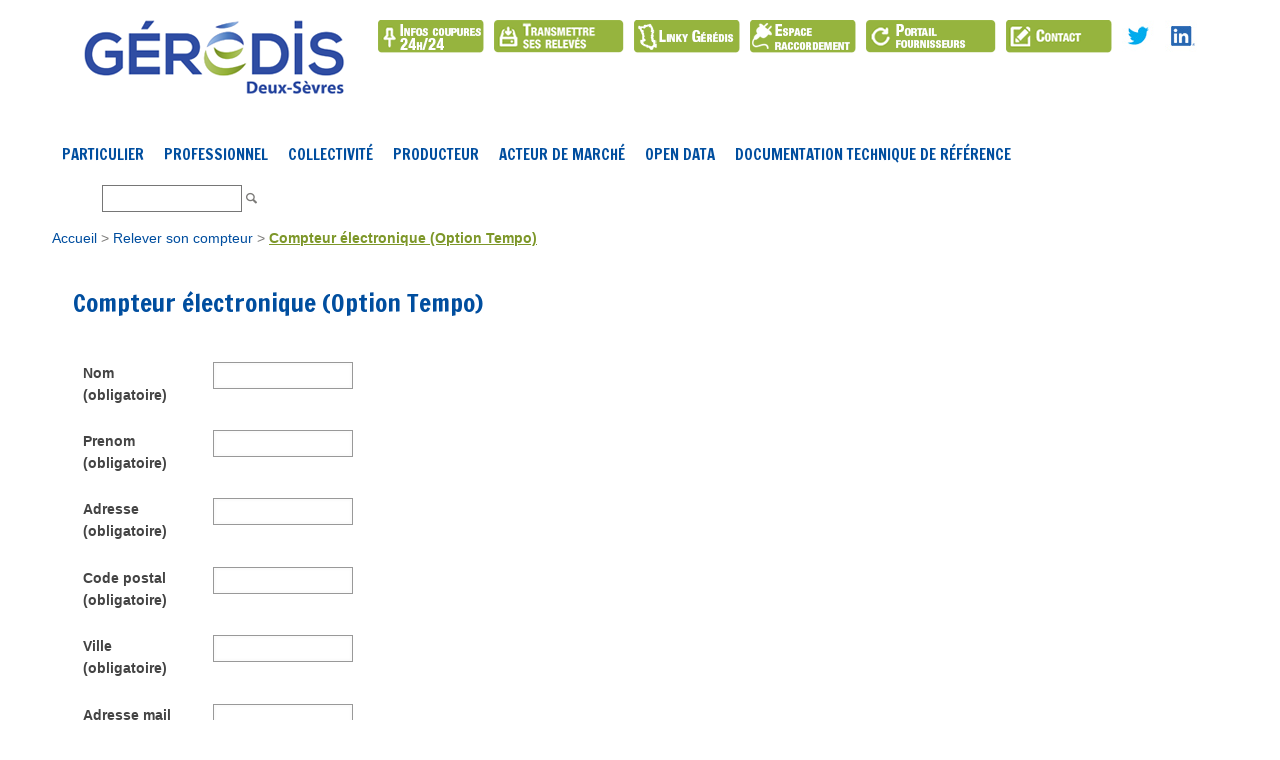

--- FILE ---
content_type: text/html; charset=utf-8
request_url: https://www.geredis.fr/Compteur-electronique-Option-Tempo
body_size: 8093
content:
<!DOCTYPE html PUBLIC "-//W3C//DTD XHTML 1.0 Transitional//EN" "https://www.w3.org/TR/xhtml1/DTD/xhtml1-transitional.dtd">
<!--[if lt IE 7 ]> <html dir="ltr" lang="fr" xmlns="https://www.w3.org/1999/xhtml" xml:lang="fr" class="ltr fr no-js ie ie6"> <![endif]-->
<!--[if IE 7 ]> <html dir="ltr" lang="fr" xmlns="https://www.w3.org/1999/xhtml" xml:lang="fr" class="ltr fr no-js ie ie7"> <![endif]-->
<!--[if IE 8 ]> <html dir="ltr" lang="fr" xmlns="https://www.w3.org/1999/xhtml" xml:lang="fr" class="ltr fr no-js ie ie8"> <![endif]-->
<!--[if IE 9 ]> <html dir="ltr" lang="fr" xmlns="https://www.w3.org/1999/xhtml" xml:lang="fr" class="ltr fr no-js ie ie9"> <![endif]-->
<!--[if (gt IE 9)|!(IE)]><!-->
<html dir="ltr" lang="fr" xmlns="https://www.w3.org/1999/xhtml" xml:lang="fr" class="ltr fr no-js">
<!--<![endif]-->
<head>
<script type='text/javascript'>/*<![CDATA[*/(function(H){H.className=H.className.replace(/\bno-js\b/,'js')})(document.documentElement);/*]]>*/</script>
<title>Compteur électronique (Option Tempo)</title>
<meta http-equiv="Content-Type" content="text/html; charset=utf-8" />
<meta name="viewport" content="width=device-width, initial-scale=1" />


<link rel="alternate" type="application/rss+xml" title="Syndiquer tout le site" href="spip.php?page=backend" />

   
	<!-- FONTS -->
		<link rel='stylesheet' id='Roboto-css' href='https://fonts.googleapis.com/css?family=Roboto:100,300,400,400italic,700'>
		<link rel='stylesheet' id='Patua+One-css' href='https://fonts.googleapis.com/css?family=Patua+One:100,300,400,400italic,700'>
		<link href="https://fonts.googleapis.com/css?family=Anton|Francois+One" rel="stylesheet"> 
		<link rel='stylesheet' id='Lato-css'  href='https://fonts.googleapis.com/css?family=Lato:100,300,400'>
	
		<link rel="stylesheet" href="css/font-awesome.min.css">

		<!-- CSS -->
		<link rel='stylesheet' id='global-css' href='css/global.css'>
		<link rel='stylesheet' id='structure-css' href='css/structure.css'>
		<link rel='stylesheet' id='local-css' href='css/geredis.css'>





<script>
var mediabox_settings={"auto_detect":true,"ns":"box","tt_img":true,"sel_g":"#documents_portfolio a[type='image\/jpeg'],#documents_portfolio a[type='image\/png'],#documents_portfolio a[type='image\/gif']","sel_c":".mediabox","str_ssStart":"Diaporama","str_ssStop":"Arr\u00eater","str_cur":"{current}\/{total}","str_prev":"Pr\u00e9c\u00e9dent","str_next":"Suivant","str_close":"Fermer","str_loading":"Chargement\u2026","str_petc":"Taper \u2019Echap\u2019 pour fermer","str_dialTitDef":"Boite de dialogue","str_dialTitMed":"Affichage d\u2019un media","splash_url":"","lity":{"skin":"_simple-dark","maxWidth":"90%","maxHeight":"90%","minWidth":"400px","minHeight":"","slideshow_speed":"2500","opacite":"0.9","defaultCaptionState":"expanded"}};
</script>
<!-- insert_head_css -->
<link rel="stylesheet" href="plugins-dist/mediabox/lib/lity/lity.css?1760097226" type="text/css" media="all" />
<link rel="stylesheet" href="plugins-dist/mediabox/lity/css/lity.mediabox.css?1760097226" type="text/css" media="all" />
<link rel="stylesheet" href="plugins-dist/mediabox/lity/skins/_simple-dark/lity.css?1760097226" type="text/css" media="all" /><link rel='stylesheet' type='text/css' media='all' href='plugins-dist/porte_plume/css/barre_outils.css?1760097226' />
<link rel='stylesheet' type='text/css' media='all' href='local/cache-css/cssdyn-css_barre_outils_icones_css-728853ad.css?1761750684' />
<link rel="stylesheet" type="text/css" href="squelettes/css/jquery.cookiebar.css?1619006653" />
<link rel='stylesheet' href='plugins/auto/cvtupload/v2.2.0/css/cvtupload.css?1740477452' type='text/css' media='all' />

<link rel='stylesheet' type='text/css' media='all' href='plugins/auto/image_responsive/v11.3.0/image_responsive.css'>







<script src="prive/javascript/jquery.js?1760094112" type="text/javascript"></script>

<script src="prive/javascript/jquery.form.js?1760094112" type="text/javascript"></script>

<script src="prive/javascript/jquery.autosave.js?1760094112" type="text/javascript"></script>

<script src="prive/javascript/jquery.placeholder-label.js?1760094112" type="text/javascript"></script>

<script src="prive/javascript/ajaxCallback.js?1760094112" type="text/javascript"></script>

<script src="prive/javascript/js.cookie.js?1760094112" type="text/javascript"></script>
<!-- insert_head -->
<script src="plugins-dist/mediabox/lib/lity/lity.js?1760097226" type="text/javascript"></script>
<script src="plugins-dist/mediabox/lity/js/lity.mediabox.js?1760097226" type="text/javascript"></script>
<script src="plugins-dist/mediabox/javascript/spip.mediabox.js?1760097226" type="text/javascript"></script><script type='text/javascript' src='plugins-dist/porte_plume/javascript/jquery.markitup_pour_spip.js?1760097226'></script>
<script type='text/javascript' src='plugins-dist/porte_plume/javascript/jquery.previsu_spip.js?1760097226'></script>
<script type='text/javascript' src='local/cache-js/jsdyn-javascript_porte_plume_start_js-f267f14c.js?1761750684'></script>
<script type='text/javascript' src='local/cache-js/jsdyn-jquery_cookiebar_js-06fe9589.js?1761750684'></script>
<script type='text/javascript' src='plugins/auto/cookiebar/js/jquery.cookiebar.call.js?1720191457'></script><script>htactif=1;document.createElement('picture'); var image_responsive_retina_hq = 0;</script><script>image_responsive_retina_hq = 1;</script>
<script type='text/javascript' src='plugins/auto/image_responsive/v11.3.0/javascript/rAF.js'></script>
<script type='text/javascript' src='plugins/auto/image_responsive/v11.3.0/javascript/jquery.smartresize.js'></script>
<script type='text/javascript' src='plugins/auto/image_responsive/v11.3.0/javascript/image_responsive.js'></script>
		<script type='text/javascript' src='plugins/auto/image_responsive/v11.3.0/javascript/picturefill.js'></script>





<meta name="generator" content="SPIP 4.4.6" />


<link rel="icon" type="image/x-icon" href="squelettes/favicon.ico" />
<link rel="shortcut icon" type="image/x-icon" href="squelettes/favicon.ico" />
<link rel='stylesheet' href='plugins/auto/saisies/v5.16.2/css/saisies.css?1758571634' type='text/css' media='all' />

<script type='text/javascript' src='plugins/auto/saisies/v5.16.2/javascript/saisies.js?1758571634'></script>
</head>

<body class="color-custom style-default layout-full-width nice-scroll-on mobile-tb-left button-flat no-content-padding header-stack header-magazine minimalist-header-no sticky-header sticky-white ab-hide subheader-title-left menuo-no-borders tr-content">
<div id="Wrapper">
  <div id="Header_wrapper" ><header id="Header">
  <div class="header_placeholder"></div>
  <div id="Top_bar" >
    <div class="container">
      <div class="column one">
        <div class="top_bar_left clearfix">
          <div class="logo"> <a id="logo" href="https://www.geredis.fr/" title=""><img class="logo-main   scale-with-grid" src="images/geredis/logo.png" 	alt="" /><img class="logo-sticky scale-with-grid" src="images/geredis/logo.png" alt="" /><img class="logo-mobile scale-with-grid" src="images/geredis/logo.png" alt="" /></a> </div>
          <div class="menu_wrapper">
            <nav id="menu" class="menu-main-menu-container">
            <ul id="menu-main-menu" class="menu">
             
     <li id="menu-item-5" class="menu-item menu-item-type-post_type menu-item-object-page"><a href="-Particulier-"><span>Particulier</span></a>
      
        <ul>
          
          <li><a href="-Nouveau-raccordement-" ><span>Nouveau raccordement</span></a> 
          
          
          
                  <ul class="sub-menu">
                                
                                
				<li><a href="Raccordement-permanent-305"><span>Raccordement permanent</span></a> </li>
                                    
				<li><a href="Demander-un-branchement-provisoire"><span>Raccordement provisoire</span></a> </li>
                                    
				<li><a href="Bareme-de-facturation"><span>Barème de facturation</span></a> </li>
                                    
				<li><a href="Procedures-applicables-307"><span>Procédures applicables</span></a> </li>
                                    
				<li><a href="Referentiel-technique-171"><span>Référentiel technique</span></a> </li>
                                    
                                    
                                    
                                </ul>
                                
                                
                                
                               
          
          </li>
          
          <li><a href="-Mettre-en-service-son-nouveau-raccordemement-" ><span>Mettre en service son nouveau raccordement</span></a> 
          
          
          
                  <ul class="sub-menu">
                                
                                
				<li><a href="Consuel"><span>Consuel</span></a> </li>
                                    
				<li><a href="Choix-du-fournisseur-et-du-contrat"><span>Choix du fournisseur et du contrat</span></a> </li>
                                    
                                    
                                    
                                </ul>
                                
                                
                                
                               
          
          </li>
          
          <li><a href="-Demander-une-augmentation-de-puissance-161-" ><span>Demander une augmentation de puissance</span></a> 
          
          
          
                
          
          </li>
          
          <li><a href="-Changer-de-fournisseur-" ><span>Changer de fournisseur</span></a> 
          
          
          
                
          
          </li>
          
          <li><a href="-Demenager-Emmenager-" ><span>Déménager / Emménager</span></a> 
          
          
          
                  <ul class="sub-menu">
                                
                                
				<li><a href="Je-quitte-mon-logement"><span>Je quitte un logement</span></a> </li>
                                    
				<li><a href="J-emmenage-dans-mon-nouveau-logement"><span>J&#8217;emménage dans un nouveau logement</span></a> </li>
                                    
                                    
                                    
                                </ul>
                                
                                
                                
                               
          
          </li>
          
          <li><a href="-Plages-Temporelles-Tarifaires-et-mode-d-estimation-des-index-" ><span>Tarification</span></a> 
          
          
          
                  <ul class="sub-menu">
                                
                                
				<li><a href="TURPE"><span>TURPE</span></a> </li>
                                    
				<li><a href="Plages-Temporelles-Tarifaires-274"><span>Plages Temporelles Tarifaires</span></a> </li>
                                    
				<li><a href="Mode-d-estimation-des-index"><span>Mode d’estimation des index</span></a> </li>
                                    
				<li><a href="Catalogue-de-prestation"><span>Catalogue de prestations</span></a> </li>
                                    
                                    
                                    
                                </ul>
                                
                                
                                
                               
          
          </li>
          
          <li><a href="-Transmettre-ses-releves-d-index-" ><span>Transmettre ses relevés d&#8217;index</span></a> 
          
          
          
                
          
          </li>
          
          <li><a href="-Deplacement-d-ouvrage-131-" ><span>Déplacer un ouvrage</span></a> 
          
          
          
                
          
          </li>
          
          <li><a href="-Declaration-de-travaux-132-" ><span>Déclaration de travaux</span></a> 
          
          
          
                
          
          </li>
          
        </ul>
      
    </li>
    
     <li id="menu-item-5" class="menu-item menu-item-type-post_type menu-item-object-page"><a href="-Professionnel-"><span>Professionnel</span></a>
      
        <ul>
          
          <li><a href="-Demander-un-raccordement-134-" ><span>Nouveau raccordement</span></a> 
          
          
          
                  <ul class="sub-menu">
                                
                                
				<li><a href="Raccordement-permanent"><span>Raccordement permanent</span></a> </li>
                                    
				<li><a href="Demander-un-branchement-provisoire-323"><span>Raccordement provisoire</span></a> </li>
                                    
				<li><a href="Bareme-de-facturation-310"><span>Barème de facturation</span></a> </li>
                                    
				<li><a href="Procedures-applicables"><span>Procédures applicables</span></a> </li>
                                    
				<li><a href="Raccorder-un-logement-collectif-212"><span>Raccorder un logement collectif</span></a> </li>
                                    
				<li><a href="Referentiel-technique-161"><span>Référentiel technique</span></a> </li>
                                    
                                    
                                    
                                </ul>
                                
                                
                                
                               
          
          </li>
          
          <li><a href="-Mettre-en-service-son-nouveau-raccordemement-135-" ><span>Mettre en service son nouveau raccordement</span></a> 
          
          
          
                  <ul class="sub-menu">
                                
                                
				<li><a href="Consuel-260"><span>Consuel</span></a> </li>
                                    
				<li><a href="Choix-du-fournisseur-et-du-contrat-261"><span>Choix du fournisseur et du contrat</span></a> </li>
                                    
                                    
                                    
                                </ul>
                                
                                
                                
                               
          
          </li>
          
          <li><a href="-Demander-une-augmentation-de-puissance-159-" ><span>Demander une augmentation de puissance </span></a> 
          
          
          
                
          
          </li>
          
          <li><a href="-Demenager-Emmenager-136-" ><span>Déménager / Emménager</span></a> 
          
          
          
                  <ul class="sub-menu">
                                
                                
				<li><a href="Je-change-de-site"><span>Je change de site</span></a> </li>
                                    
				<li><a href="J-emmenage-dans-un-nouveau-site"><span>J&#8217;emménage dans un nouveau site</span></a> </li>
                                    
                                    
                                    
                                </ul>
                                
                                
                                
                               
          
          </li>
          
          <li><a href="-Changement-de-fournisseur-152-" ><span>Changer de fournisseur</span></a> 
          
          
          
                
          
          </li>
          
          <li><a href="-Tarification-" ><span>Tarification</span></a> 
          
          
          
                  <ul class="sub-menu">
                                
                                
				<li><a href="TURPE-276"><span>TURPE</span></a> </li>
                                    
				<li><a href="Plages-Temporelles-Tarifaires-277"><span>Plages Temporelles Tarifaires</span></a> </li>
                                    
				<li><a href="Mode-d-estimation-des-index-278"><span>Mode d’estimation des index</span></a> </li>
                                    
				<li><a href="Catalogue-de-prestation-285"><span>Catalogue de prestations</span></a> </li>
                                    
                                    
                                    
                                </ul>
                                
                                
                                
                               
          
          </li>
          
          <li><a href="-Deplacer-un-ouvrage-" ><span>Déplacer un ouvrage</span></a> 
          
          
          
                
          
          </li>
          
          <li><a href="-Declaration-de-travaux-138-" ><span>Déclaration de travaux</span></a> 
          
          
          
                
          
          </li>
          
        </ul>
      
    </li>
    
     <li id="menu-item-5" class="menu-item menu-item-type-post_type menu-item-object-page"><a href="-Collectivite-"><span>Collectivité</span></a>
      
        <ul>
          
          <li><a href="-Demander-un-raccordement-140-" ><span>Nouveau raccordement</span></a> 
          
          
          
                  <ul class="sub-menu">
                                
                                
				<li><a href="Raccordement-permanent-313"><span>Raccordement permanent</span></a> </li>
                                    
				<li><a href="Demander-un-branchement-provisoire-324"><span>Raccordement provisoire</span></a> </li>
                                    
				<li><a href="Bareme-de-facturation-314"><span>Barème de facturation</span></a> </li>
                                    
				<li><a href="Procedures-applicables-315"><span>Procédures applicables</span></a> </li>
                                    
				<li><a href="Raccorder-un-logement-collectif-327"><span>Raccorder un logement collectif</span></a> </li>
                                    
                                    
                                    
                                </ul>
                                
                                
                                
                               
          
          </li>
          
          <li><a href="-Mettre-en-service-son-nouveau-raccordemement-141-" ><span>Mettre en service son nouveau raccordement</span></a> 
          
          
          
                  <ul class="sub-menu">
                                
                                
				<li><a href="Consuel-265"><span>Consuel</span></a> </li>
                                    
				<li><a href="Choix-du-fournisseur-et-du-contrat-266"><span>Choix du fournisseur et du contrat</span></a> </li>
                                    
                                    
                                    
                                </ul>
                                
                                
                                
                               
          
          </li>
          
          <li><a href="-Demander-une-augmentation-de-puissance-160-" ><span>Demander une augmentation de puissance </span></a> 
          
          
          
                
          
          </li>
          
          <li><a href="-Changement-de-fournisseur-153-" ><span>Changer de fournisseur</span></a> 
          
          
          
                
          
          </li>
          
          <li><a href="-Demenager-Emmenager-142-" ><span>Déménager/Emménager</span></a> 
          
          
          
                  <ul class="sub-menu">
                                
                                
				<li><a href="Je-quitte-un-logement"><span>Je quitte un bâtiment communal</span></a> </li>
                                    
				<li><a href="J-emmenage-dans-un-nouveau-batiment"><span>J&#8217;emménage dans un nouveau bâtiment</span></a> </li>
                                    
                                    
                                    
                                </ul>
                                
                                
                                
                               
          
          </li>
          
          <li><a href="-Plages-Temporelles-Tarifaires-145-" ><span>Tarification</span></a> 
          
          
          
                  <ul class="sub-menu">
                                
                                
				<li><a href="TURPE-279"><span>TURPE</span></a> </li>
                                    
				<li><a href="Plages-Temporelles-Tarifaires-280"><span>Plages Temporelles Tarifaires</span></a> </li>
                                    
				<li><a href="Mode-d-estimation-des-index-281"><span>Mode d’estimation des index</span></a> </li>
                                    
				<li><a href="Catalogue-de-prestations-286"><span>Catalogue de prestations</span></a> </li>
                                    
                                    
                                    
                                </ul>
                                
                                
                                
                               
          
          </li>
          
          <li><a href="-Transmettre-ses-releves-d-index-155-" ><span>Transmettre ses relevés d&#8217;index</span></a> 
          
          
          
                
          
          </li>
          
          <li><a href="-Deplacement-d-ouvrage-143-" ><span>Déplacer un ouvrage</span></a> 
          
          
          
                
          
          </li>
          
          <li><a href="-Declaration-de-travaux-144-" ><span>Déclaration de travaux</span></a> 
          
          
          
                
          
          </li>
          
        </ul>
      
    </li>
    
     <li id="menu-item-5" class="menu-item menu-item-type-post_type menu-item-object-page"><a href="-Producteur-"><span>Producteur</span></a>
      
        <ul>
          
          <li><a href="-Nouveau-raccordement-146-" ><span>Nouveau raccordement</span></a> 
          
          
          
                  <ul class="sub-menu">
                                
                                
				<li><a href="Demander-un-raccordement-317"><span>Demander un raccordement</span></a> </li>
                                    
				<li><a href="Bareme-de-facturation-et-facturation-des-ouvrages-propres-des-installations-EnR"><span>Barème de facturation et facturation des ouvrages propres des installations EnR</span></a> </li>
                                    
				<li><a href="Procedures-applicables-319"><span>Procédures applicables</span></a> </li>
                                    
				<li><a href="Referentiel-technique-165"><span>Référentiel technique</span></a> </li>
                                    
                                    
                                    
                                </ul>
                                
                                
                                
                               
          
          </li>
          
          <li><a href="-Mettre-en-service-son-installation-de-production-" ><span>Mettre en service son installation</span></a> 
          
          
          
                  <ul class="sub-menu">
                                
                                
				<li><a href="Consuel-268"><span>Consuel</span></a> </li>
                                    
				<li><a href="Les-contrats-pour-l-injection"><span>Les contrats pour l&#8217;injection</span></a> </li>
                                    
				<li><a href="Catalogue-de-prestations"><span>Catalogue de prestations</span></a> </li>
                                    
                                    
                                    
                                </ul>
                                
                                
                                
                               
          
          </li>
          
          <li><a href="-Vendre-l-electricite-produite-par-son-installation-" ><span>Vendre l&#8217;électricité produite</span></a> 
          
          
          
                  <ul class="sub-menu">
                                
                                
				<li><a href="L-Obligation-d-Achat-OA"><span>L&#8217;Obligation d&#8217;Achat (OA)</span></a> </li>
                                    
				<li><a href="Le-complement-de-remuneration"><span>Le complément de rémunération</span></a> </li>
                                    
				<li><a href="Vente-directe-a-un-agregateur"><span>Vente directe à un agrégateur</span></a> </li>
                                    
                                    
                                    
                                </ul>
                                
                                
                                
                               
          
          </li>
          
          <li><a href="-Auto-consommation-" ><span>Auto-consommation</span></a> 
          
          
          
                
          
          </li>
          
          <li><a href="-Declaration-de-travaux-149-" ><span>Déclaration de travaux</span></a> 
          
          
          
                
          
          </li>
          
        </ul>
      
    </li>
    
     <li id="menu-item-5" class="menu-item menu-item-type-post_type menu-item-object-page"><a href="-Responsable-d-equilibre-"><span>Acteur de marché</span></a>
      
         <ul class="sub-menu">
                                
                                
				<li><a href="Fournisseur"><span>Fournisseur</span></a> </li>
                                    
				<li><a href="Regles-de-gestion-pour-le,132"><span>Responsable d&#8217;équilibre</span></a> </li>
                                    
				<li><a href="Mecanisme-de-capacite"><span>Mécanisme de capacité</span></a> </li>
                                    
				<li><a href="Mecanisme-d-ajustement"><span>Mécanisme d&#8217;ajustement</span></a> </li>
                                    
				<li><a href="NEBEF"><span>NEBEF</span></a> </li>
                                    
				<li><a href="Service-SYsteme"><span>Service SYstème</span></a> </li>
                                    
                                    
                                    
                                </ul>
      
    </li>
    
     <li id="menu-item-5" class="menu-item menu-item-type-post_type menu-item-object-page"><a href="-Open-Data-"><span>Open Data</span></a>
      
         <ul class="sub-menu">
                                
                                
				<li><a href="Agence-ORE"><span>Agence ORE</span></a> </li>
                                    
				<li><a href="Cartographie-et-reseaux"><span>Cartographie et réseaux</span></a> </li>
                                    
                                    
                                    
                                </ul>
      
    </li>
    
     <li id="menu-item-5" class="menu-item menu-item-type-post_type menu-item-object-page"><a href="-Documentation-Technique-de-Reference-76-"><span>Documentation Technique de Référence</span></a>
      
         <ul class="sub-menu">
                                
                                
                                    
                                    
                                </ul>
      
    </li>
    
    
   
                
                 <li style="margin-left:50px;"><div class="formulaire_spip formulaire_recherche" id="formulaire_recherche">
<form action="spip.php?page=recherche" method="get"><div class="editer-groupe">
	<input name="page" value="recherche" type="hidden"
>
	
	
<input type="search" class="search text" size="5" name="recherche" id="recherche" accesskey="4" autocapitalize="off" autocorrect="off"
	/><i class="icon-search"></i>	
</div></form>
</div>
 </li>
  </ul>
            
            
            
            
            
            
            </nav>
            <a class="responsive-menu-toggle " href="#"><i class="fa fa-bars"></i></a> </div>
          <div class="secondary_menu_wrapper"></div>
          <div class="banner_wrapper">
            <ul class="raccourcis">
        <li><a href="https://www.geredis.fr/-Depannage-" accesskey="2" title=""> <img src="images/geredis/depannage2.png"></a></li>
              <li><a href="?page=releve1" accesskey="2" title=""> <img src="images/geredis/releves.png"></a></li>
              <li><a href="https://www.linkygeredis.fr/" target="_blank"  accesskey="2" title=""> <img src="images/geredis/linky.png"></a></li>
               <li><a href=" https://espace-raccordement.geredis.fr" target="_blank" accesskey="2" title=""> <img src="images/geredis/raccor.png"></a></li>
              <li><a href="https://portail.geredis.fr/" accesskey="2" title=""> <img src="images/geredis/portail.png"></a></li>
              <li><a href="https://www.geredis.fr/-Contact-25-" accesskey="2" title=""> <img src="images/geredis/contact.png"></a></li>
              <li><a href="https://twitter.com/GEREDIS_2Sevres" target="_blank" accesskey="2" title=""> <img src="images/geredis/twitter.jpg"></a></li>
              <li><a href="https://www.linkedin.com/company/geredis-deux-sevres/" target="_blank" accesskey="2" title=""> <img src="images/geredis/link.jpg"></a></li>
              
                
            </ul>
          </div>
          
              
        </div>
     
      </div>
    </div>
  </div>
</header> </div>
  <div id="Content">
    <div class="content_wrapper clearfix">
      <div class="sections_group">
        <div class="entry-content" itemprop="mainContentOfPage">
          <div class="section " id="columns flv_sections_16">
            <div class="section_wrapper clearfix">
              <div class="items_group clearfix"> 
                
                <!-- One full width row-->
                <div class="column one column_column">
                  <div class="column_attr ">
                  <p class="arbo"><a href="https://www.geredis.fr/">Accueil</a> &gt; <a href="-Relever-son-compteur-">Relever son compteur</a> &gt; <strong class="on">Compteur électronique (Option Tempo)</strong></p>
                    <!--.arbo--> 
                    
                  </div>
                </div>
                
               
                
               
                <div class="column one column_column">
                  <div class="column_attr " style="padding: 1.5em;
	border-radius: 8px;
	text-align: left;
"> <h1 class="">Compteur électronique (Option Tempo)</h1>
                  <div style="clear: both;">&nbsp;</div>
                <div> 
	<div class="ajax">

<div class="
	formulaire_spip
	formulaire_formidable
	formulaire_formidable_6 formulaire_formidable_form6 formulaire_formidable-6 "
	
																															id="formulaire_formidable_form6"
	>
	
	 
		
	
	 
	 
	<form method="post" action="/Compteur-electronique-Option-Tempo#formulaire_formidable_form6" enctype="multipart/form-data" data-resume_etapes_futures="null"><div>
				
				<span class="form-hidden"><input name='formulaire_action' type='hidden'
		value='formidable'><input name='formulaire_action_args' type='hidden'
		value='9NXShwsb6jEe4sgV9Sxglx1mt84fY+hAWKj4NeUGAA6aHKv4CZlMn5s1Q4KibiwoPH9XcphKagT9hszzXZw7f+WxHXXDwOzIxkAx3tZUVtg='><input name='formulaire_action_sign' type='hidden'
		value=''><input type="hidden" name="id_formulaire" value="6"/>
<input type="hidden" name="formidable_afficher_apres" value=""/><input type='hidden' name='_jeton' value='c1f3a48db2159effa9ee12c38aa8aa0865e86dd79d4c574f6449565b04fca1e7' /><!--Saisies : bouton caché pour validation au clavier--><button type="submit" value="1" hidden tabindex="-1" style="display:none"></button><input type="hidden" name="bigup_retrouver_fichiers" value="*:1769248387:156859cfe9ac670d6c84e0c64070ee4b5fd73697772877932628fe3cee8d9192" /></span>
				

				<div class="editer-groupe">
					
					 
					<!--!inserer_saisie_editer-->
		<div class="editer editer_ligne_1 obligatoire saisie_input" data-id="@5f59de86348df">
			
			<label  class="editer-label" for="champ_formidable_form6_ligne_1">Nom<span class='obligatoire'> (obligatoire)</span></label>

			
			
			

			
			<input type="text" name="ligne_1" class="text" id="champ_formidable_form6_ligne_1" size="40"    required="required" />
			

			
			

			
			</div>


 
<!--!inserer_saisie_editer-->
		<div class="editer editer_ligne_2 obligatoire saisie_input" data-id="@5f59de86348e2">
			
			<label  class="editer-label" for="champ_formidable_form6_ligne_2">Prenom<span class='obligatoire'> (obligatoire)</span></label>

			
			
			

			
			<input type="text" name="ligne_2" class="text" id="champ_formidable_form6_ligne_2" size="40"    required="required" />
			

			
			

			
			</div>


 
<!--!inserer_saisie_editer-->
		<div class="editer editer_ligne_4 obligatoire saisie_input" data-id="@5f59de86348e3">
			
			<label  class="editer-label" for="champ_formidable_form6_ligne_4">Adresse<span class='obligatoire'> (obligatoire)</span></label>

			
			
			

			
			<input type="text" name="ligne_4" class="text" id="champ_formidable_form6_ligne_4" size="40"    required="required" />
			

			
			

			
			</div>


 
<!--!inserer_saisie_editer-->
		<div class="editer saisie_session_email" style="display: none;">
	<label for="give_me_your_email">Veuillez laisser ce champ vide :</label>
	<input type="text" class="text email" name="email_nobot" id="give_me_your_email" value="" size="10" />
</div><div class="editer editer_ligne_5 obligatoire saisie_input" data-id="@5f59de86348e4">
			
			<label  class="editer-label" for="champ_formidable_form6_ligne_5">Code postal<span class='obligatoire'> (obligatoire)</span></label>

			
			
			

			
			<input type="text" name="ligne_5" class="text" id="champ_formidable_form6_ligne_5" size="40"    required="required" />
			

			
			

			
			</div>


 
<!--!inserer_saisie_editer-->
		<div class="editer editer_ligne_6 obligatoire saisie_input" data-id="@5f59de86348e5">
			
			<label  class="editer-label" for="champ_formidable_form6_ligne_6">Ville<span class='obligatoire'> (obligatoire)</span></label>

			
			
			

			
			<input type="text" name="ligne_6" class="text" id="champ_formidable_form6_ligne_6" size="40"    required="required" />
			

			
			

			
			</div>


 
<!--!inserer_saisie_editer-->
		<div class="editer editer_email_1 saisie_input" data-id="@5f59de86348e7">
			
			<label  class="editer-label" for="champ_formidable_form6_email_1">Adresse mail</label>

			
			
			

			
			<input type="text" name="email_1" class="text" id="champ_formidable_form6_email_1" size="40"  />
			

			
			

			
			</div>


 
<!--!inserer_saisie_editer-->
		<div class="editer editer_telephone_1 saisie_input" data-id="@5f59de86348e8">
			
			<label  class="editer-label" for="champ_formidable_form6_telephone_1">Telephone</label>

			
			
			

			
			<input type="text" name="telephone_1" class="text" id="champ_formidable_form6_telephone_1" size="40"  />
			

			
			

			
			</div>


 
<!--!inserer_saisie_editer-->
		<div class="editer editer_ligne_7 obligatoire saisie_input" data-id="@5f59de86348e9">
			
			<label  class="editer-label" for="champ_formidable_form6_ligne_7">Reference point de livraison* <span class='obligatoire'> (obligatoire)</span></label>

			
			<p class="explication" id="explication_ligne_7">(à lire sur votre dernière facture)</p>
			

			
			<input type="text" name="ligne_7" class="text" id="champ_formidable_form6_ligne_7" size="40"    required="required" aria-describedby="explication_ligne_7" />
			

			
			

			
			</div>


 
<!--!inserer_saisie_editer-->
		<div class="editer editer_ligne_8 saisie_input" data-id="@5f59de86348ea">
			
			<label  class="editer-label" for="champ_formidable_form6_ligne_8">N° du compteur</label>

			
			
			

			
			<input type="text" name="ligne_8" class="text" id="champ_formidable_form6_ligne_8" size="40"  />
			

			
			

			
			</div>


 
<!--!inserer_saisie_editer-->
		<div class="editer editer_num_1 obligatoire saisie_input" data-id="@5f59de86348ec">
			
			<label  class="editer-label" for="champ_formidable_form6_num_1">Index heures Creuses BLEU<span class='obligatoire'> (obligatoire)</span></label>

			
			
			

			
			<input type="text" name="num_1" class="text" id="champ_formidable_form6_num_1" size="40"    required="required" />
			

			
			

			
			</div>


 
<!--!inserer_saisie_editer-->
		<div class="editer editer_num_2 obligatoire saisie_input" data-id="@5f59de86348ed">
			
			<label  class="editer-label" for="champ_formidable_form6_num_2">Index heures Pleines BLEU<span class='obligatoire'> (obligatoire)</span></label>

			
			
			

			
			<input type="text" name="num_2" class="text" id="champ_formidable_form6_num_2" size="40"    required="required" />
			

			
			

			
			</div>


 
<!--!inserer_saisie_editer-->
		<div class="editer editer_num_3 obligatoire saisie_input" data-id="@5f59de86348ee">
			
			<label  class="editer-label" for="champ_formidable_form6_num_3">Index heures Creuses BLANC<span class='obligatoire'> (obligatoire)</span></label>

			
			
			

			
			<input type="text" name="num_3" class="text" id="champ_formidable_form6_num_3" size="40"    required="required" />
			

			
			

			
			</div>


 
<!--!inserer_saisie_editer-->
		<div class="editer editer_num_4 obligatoire saisie_input" data-id="@5f59de86348ef">
			
			<label  class="editer-label" for="champ_formidable_form6_num_4">Index heures Pleines BLANC<span class='obligatoire'> (obligatoire)</span></label>

			
			
			

			
			<input type="text" name="num_4" class="text" id="champ_formidable_form6_num_4" size="40"    required="required" />
			

			
			

			
			</div>


 
<!--!inserer_saisie_editer-->
		<div class="editer editer_num_5 obligatoire saisie_input" data-id="@5f59de86348f0">
			
			<label  class="editer-label" for="champ_formidable_form6_num_5">Index heures Creuses ROUGE<span class='obligatoire'> (obligatoire)</span></label>

			
			
			

			
			<input type="text" name="num_5" class="text" id="champ_formidable_form6_num_5" size="40"    required="required" />
			

			
			

			
			</div>


 
<!--!inserer_saisie_editer-->
		<div class="editer editer_num_6 obligatoire saisie_input" data-id="@5f59de86348f2">
			
			<label  class="editer-label" for="champ_formidable_form6_num_6">Index heures Pleines ROUGE<span class='obligatoire'> (obligatoire)</span></label>

			
			
			

			
			<input type="text" name="num_6" class="text" id="champ_formidable_form6_num_6" size="40"    required="required" />
			

			
			

			
			</div>


 
<div class="editer pleine_largeur editer_explication explication_explication_1 saisie_explication" data-id="@5bd8682ee0489">
	 
		<div class="explication">
			
			<div id="explication_explication_1_texte" class="explication_texte"><p>Les données personnelles collectées dans le présent formulaire sont strictement nécessaires et obligatoires à GÉRÉDIS Deux-Sèvres pour la saisie des index de votre compteur électrique, dans le cadre de l’exécution de votre contrat.</p>
<p>Elles font l’objet de traitements automatisés ayant pour finalités&nbsp;:
<br /><span class="spip-puce ltr"><b>–</b></span>&nbsp;la gestion des contrats (dont la relève des compteurs, le suivi de consommation, la facturation, le recouvrement et contentieux associés) 
<br /><span class="spip-puce ltr"><b>–</b></span>&nbsp;la gestion et le suivi de la consommation en énergie électrique, 
<br /><span class="spip-puce ltr"><b>–</b></span>&nbsp;et les opérations commerciales réalisées par GÉRÉDIS Deux-Sèvres en vue de l’amélioration de ses services.</p>
<p>GÉRÉDIS Deux-Sèvres est responsable du traitement des données ainsi recueillies, en conformité avec les dispositions relatives aux données personnelles (not. loi n&#176;&nbsp;78-17 du 6 janvier 1978 modifiée et du Règlement européen du 27 avril 2016). Les données nécessaires sont accessibles à votre fournisseur dans le cadre de votre contrat de fourniture d’énergie électrique. GEREDIS DEUX-SÈVRES conserve les données collectées pendant la durée du contrat et 5 ans à compter de la date d’émission de la facture de résiliation, sous réserve de la purge des contentieux en cours.</p>
<p>Vous disposez d’un droit d’accès, d’opposition à communication et de rectification des données vous concernant en écrivant au Délégué à la protection des données de GÉRÉDIS DEUX-SÈVRES à l’adresse du siège ou par mail à Protectiondesdonnees@geredis.fr. Le cas échéant il est possible d’adresser toute réclamation auprès de la CNIL - 3 Place de Fontenoy - TSA 80715 - 75334 PARIS CEDEX 07 – <a href="http://www.cnil.fr" class="spip_url spip_out auto" rel='noopener noreferrer nofollow external' target='_blank'>www.cnil.fr</a> Le Gestionnaire du Réseau public de Distribution préserve la confidentialité des informations d’ordre économique, commercial, industriel, financier ou technique dont il a connaissance dans l’exercice de ses missions, conformément aux dispositions de l’article L.111-73 du code de l’énergie.</p></div>
			
		</div>
	
	

	</div>


 
<!--!inserer_saisie_editer-->
		<div class="editer editer_mechantrobot saisie_input">
			<style>.editer_mechantrobot{ display: none !important; }</style>
			<label  class="editer-label" for="champ_formidable_form6_mechantrobot">Veuillez laisser ce champ vide :</label>

			
			
			

			
			<input type="text" name="mechantrobot" class="text" id="champ_formidable_form6_mechantrobot"  />
			

			
			

			
			</div>
				</div>

				
				<!--extra-->
				<p class="boutons" >
	<span class="image_loading"></span>
	
	

	

	
	<button type="submit" class="submit submit_main" value="1" data-label_enregistrer="Valider"><span class="btn__label">Valider</span></button>
</p>			</div></form>
		

			
		
		</div>
 
	</div>

</div><div style="clear: both;">&nbsp;</div>
                
                  </div>
                </div>
              </div>
            </div>
          </div>
        </div>
      </div>
    </div>
  </div>
  <footer id="Footer" class="clearfix">
  <div class="widgets_wrapper" style="padding:10px 0 10px;">
    <div class="container">
      <div class="column one-sixth">
        <aside id="text-2" class="widget widget_text">
          <h4><a href="https://www.geredis.fr/-Qui-sommes-nous-">Qui sommes nous ?</a></h4>
        </aside>
      </div>
      <div class="column one-sixth">
        <aside id="text-3" class="widget widget_text">
          <h4><a href="https://www.geredis.fr/-Securite-">Sécurité</a></h4>
        </aside>
      </div>
      <div class="column one-sixth">
        <aside id="text-4" class="widget widget_text">
          <h4><a href="https://www.geredis.fr/-Marches-publics-">Marchés publics</a></h4>
        </aside>
      </div>
      <div class="column one-sixth">
        <aside id="text-5" class="widget widget_text">
          <h4><a href="https://www.geredis.fr/-Code-de-bonne-conduite-">Code de bonne conduite</a></h4>
        </aside>
      </div>
       <div class="column one-sixth">
        <aside id="text-5" class="widget widget_text">
          <h4><a href="https://www.geredis.fr/-Recrutement-">Recrutement</a></h4>
        </aside>
      </div>
      <div class="column one-sixth">
        <aside id="text-5" class="widget widget_text">
          <h4><a href="https://www.geredis.fr/Liens-utiles">Liens utiles</a></h4>
        </aside>
      </div>
    </div>
  </div>
  <div class="footer_copy">
    <div class="container">
      <div class="column one">
        <div class="copyright"> &copy; 2021 <a href="https://www.geredis.fr/Mentions-legales-230">Mentions légales</a> | <a href="https://www.geredis.fr/Politique-de-protection-des-donnees">Politique de protection des données</a> | Contact | réalisation : internetdynamique | 
          
          
          GÉRÉDIS Deux-Sèvres 17 rue des Herbillaux CS 18840 79028 NIORT Cedex </div>
      </div>
    </div>
  </div>
</footer> </div>

<!-- JS --> 

<script type="text/javascript" src="js/mfn.menu.js"></script> 
<script type="text/javascript" src="js/jquery.plugins.js"></script> 
<script type="text/javascript" src="js/jquery.jplayer.min.js"></script> 
<script type="text/javascript" src="js/animations/animations.js"></script> 
<script type="text/javascript" src="js/scripts.js"></script> 
		<script id="mfn-dnmc-retina-js">
			jQuery(window).load(function() {
				var retina = window.devicePixelRatio > 1 ? true : false;
				if (retina) {
					var retinaEl = jQuery("#logo img.logo-main");
					var retinaLogoW = retinaEl.width();
					var retinaLogoH = retinaEl.height();
					retinaEl.attr("src", "images/geredis/logo.png").width(retinaLogoW).height(retinaLogoH);
					var stickyEl = jQuery("#logo img.logo-sticky");
					var stickyLogoW = stickyEl.width();
					var stickyLogoH = stickyEl.height();
					stickyEl.attr("src", "images/geredis/logo.png").width(stickyLogoW).height(stickyLogoH);
					var mobileEl = jQuery("#logo img.logo-mobile");
					var mobileLogoW = mobileEl.width();
					var mobileLogoH = mobileEl.height();
					mobileEl.attr("src", "images/geredis/logo.png").width(mobileLogoW).height(mobileLogoH);
				}
			});
		</script>
</body>
</html>


--- FILE ---
content_type: text/css
request_url: https://www.geredis.fr/css/global.css
body_size: 46406
content:
/*
|-------------------------------------------------------------------------
| Be
| Global style
| version 3.2
| http://BeantownThemes.com
| http://themeforest.net/user/BeantownThemes
|--------------------------------------------------------------------------
| 1.0 Base
| 2.0 Buttons
| 3.0 Mfn-icons
| 4.0 Shortcodes
| 5.0 Variables
| 6.0 Animation
| 7.0 jQuery ui
| 8.0 jPlayer
| 9.0 Prrettyphoto
|  10. simple style
|  11. Bootstrap elements
*/
/*
|--------------------------------------------------------------------------
|  1.0 Base
|  
|--------------------------------------------------------------------------
|
| 
|
*/
/* #Reset & Basics (Inspired by E. Meyers)
================================================== */
html,body,div,span,applet,object,iframe,h1,h2,h3,h4,h5,h6,p,blockquote,pre,a,abbr,acronym,address,big,cite,code,del,dfn,em,img,ins,kbd,q,s,samp,small,strike,strong,tt,var,b,u,i,center,ol,ul,li,fieldset,form,label,legend,table,caption,tbody,tfoot,thead,tr,th,td,article,aside,canvas,details,embed,figure,figcaption,footer,header,hgroup,menu,nav,output,ruby,section,summary,time,mark,audio,video {
    margin: 0;
    padding: 0;
    border: 0;
    font-size: 100%;
    font: inherit;
    vertical-align: baseline;
}

article,aside,details,figcaption,figure,footer,header,hgroup,menu,nav,section {
    display: block;
}

body {
    line-height: 1;
}

ol,ul {
    list-style: none;
}

blockquote,q {
    quotes: none;
}

blockquote:before,blockquote:after,q:before,q:after {
    content: '';
    content: none;
}

table {
    border-collapse: collapse;
    border-spacing: 0;
}

/* #Basic Styles
================================================== */
html {
    height: 100%;
}

body {
    -webkit-font-smoothing: antialiased;
/* Fix for webkit rendering */
    -webkit-text-size-adjust: 100%;
}

/* #Typography
================================================== */
h1 a,h2 a,h3 a,h4 a,h5 a,h6 a {
    font-weight: inherit;
}

h1 a:hover,h2 a:hover,h3 a:hover,h4 a:hover,h5 a:hover,h6 a:hover {
    text-decoration: none;
}

h1 {
    margin-bottom: 15px;
}

h2 {
    margin-bottom: 15px;
}

h3 {
    margin-bottom: 15px;
}

h4 {
  
}

h5 {
    margin-bottom: 15px;
}

h6 {
    margin-bottom: 15px;
}

p {
    margin: 0 0 15px;
}

em,i {
    font-style: italic;
}

b,strong {
    font-weight: 700;
}

big,.big {
    font-size: 110%;
    line-height: 180%;
}

dt {
    font-weight: 700;
}

/* #Links
================================================== */
a,a:visited,a:focus {
    text-decoration: none;
    outline: 0;
}

a:hover {
    text-decoration: underline;
}

p a,p a:visited {
    line-height: inherit;
}

/* #Images
================================================== */
img.scale-with-grid,#Content img {
    max-width: 100%;
    height: auto;
}

.google-map img {
    max-width: none !important;
}

iframe {
    max-width: 100%;
}



/* Sizes ----------------------------------------------------------------------------- */

/* .mcb-wrap */
.one-sixth.mcb-wrap					{ width: 16.666%; }		/* 1/6 */
.one-fifth.mcb-wrap					{ width: 20%; }			/* 1/5 */
.one-fourth.mcb-wrap				{ width: 25%; }			/* 1/4 */
.one-third.mcb-wrap					{ width: 33.333%; }		/* 1/3 */
.two-fifth.mcb-wrap					{ width: 40%; }			/* 2/5 */

.one-second.mcb-wrap				{ width: 50%; }			/* 1/2 */
.three-fifth.mcb-wrap				{ width: 60%; }			/* 3/5 */
.two-third.mcb-wrap					{ width: 66.666%; }		/* 2/3 */
.three-fourth.mcb-wrap				{ width: 75%; }			/* 3/4 */
.four-fifth.mcb-wrap				{ width: 80%; }			/* 4/5 */
.five-sixth.mcb-wrap				{ width: 83.333%; }		/* 5/6 */
.one.mcb-wrap						{ width: 100%; }		/* 1/1 */

/* .column */
.one-sixth.column					{ width: 14.666%; }		/* 1/6 */
.one-fifth.column					{ width: 18%; }			/* 1/5 */
.one-fourth.column, .four.columns	{ width: 23%; }			/* 1/4 */
.one-third.column					{ width: 31.333%; }		/* 1/3 */
.two-fifth.column					{ width: 38%; }			/* 2/5 */

.one-second.column					{ width: 48%; }			/* 1/2 */
.three-fifth.column					{ width: 58%; }			/* 3/5 */
.two-third.column					{ width: 64.666%; }		/* 2/3 */
.three-fourth.column				{ width: 73%; }			/* 3/4 */
.four-fifth.column					{ width: 78%; }			/* 4/5 */
.five-sixth.column					{ width: 81.333%; }		/* 5/6 */
.one.column							{ width: 98%; }			/* 1/1 */

.section.full-width > .one.column,
.section.full-width > .section_wrapper > .one.column,
.section.full-width .one.wrap .one.column	{ width:100%; margin: 0; }

/* .Sidebar | .with_aside */
.with_aside .content_wrapper		{ max-width: 1240px; margin:0 auto;}

.with_aside .sections_group			{ width: 75%; float:left;}

.with_aside .section_wrapper		{ max-width:98%; max-width:calc( 100% - 20px );}

.with_aside .four.columns			{ float: right; margin:0;}

.aside_left .sections_group			{ float: right;}
.aside_left .four.columns			{ float: left;}

/* Sidebar - Both | .aside_both */
.aside_both .sections_group			{ width: 60%; margin-left:20%;}
.aside_both .sidebar.columns		{ width: 18%; }
.aside_both .sidebar-1				{ float: left !important; margin-left:-79%; }

/* Column ---------------------------------------------------------------------------- */

/* Column | Margin - Horizontal */
.no-margin-h .column				{ margin-left:0; margin-right:0; }
.no-margin-h .one-sixth.column		{ width: 16.666%; }		/* 1/6 */
.no-margin-h .one-fifth.column		{ width: 20%; }			/* 1/5 */
.no-margin-h .one-fourth.column		{ width: 25%; }			/* 1/4 */
.no-margin-h .one-third.column		{ width: 33.333%; }		/* 1/3 */
.no-margin-h .one-second.column		{ width: 50%; }			/* 1/2 */
.no-margin-h .two-third.column		{ width: 66.666%; }		/* 2/3 */
.no-margin-h .three-fourth.column	{ width: 75%; }			/* 3/4 */
.no-margin-h .one.column			{ width: 100%; }		/* 1/1 */

/* Column | Margin - Bottom */

/* set in section options */
.column.column_divider				{ margin-bottom: 0 !important;}

.column-margin-0px .column			{ margin-bottom: 0 !important;}
.column-margin-10px .column			{ margin-bottom: 10px !important;}
.column-margin-20px .column			{ margin-bottom: 20px !important;}
.column-margin-30px .column			{ margin-bottom: 30px !important;}
.column-margin-40px .column			{ margin-bottom: 40px !important;}
.column-margin-50px .column			{ margin-bottom: 50px !important;}

/* set in item options */
.column-margin-0px.column			{ margin-bottom: 0 !important;}
.column-margin-10px.column			{ margin-bottom: 10px !important;}
.column-margin-20px.column			{ margin-bottom: 20px !important;}
.column-margin-30px.column			{ margin-bottom: 30px !important;}
.column-margin-40px.column			{ margin-bottom: 40px !important;}
.column-margin-50px.column			{ margin-bottom: 50px !important;}

/* Column | Equal Height */
.equal-height .column .column_attr{height:100%;box-sizing:border-box}

/* Column | Align */
.column_attr.align_left{text-align:left}
.column_attr.align_right{text-align:right}
.column_attr.align_center{text-align:center}
.column_attr.align_justify{text-align:justify}

.mcb-wrap							{ float:left; position:relative; z-index:1; -webkit-box-sizing:border-box; box-sizing:border-box;}
.mcb-wrap.divider					{ width:100%;}



/* #Buttons
================================================== */
a.tp-button {
    background: none;
    font-family: inherit !important;
    height: auto !important;
    line-height: inherit !important;
    border-radius: 0;
    -moz-border-radius: 0;
    -webkit-border-radius: 0;
    letter-spacing: 0 !important;
    text-shadow: 0 0 0 !important;
    box-shadow: 0 0 0 !important;
    font-weight: 400 !important;
    border-width: 1px !important;
}

a.button,a.tp-button,button,input[type="submit"],input[type="reset"],input[type="button"] {
    display: inline-block;
    padding: 11px 20px;
    margin-bottom: 15px;
    cursor: pointer;
    margin-right: 7px;
    border: 0;
    -webkit-border-radius: 5px;
    border-radius: 5px;
    position: relative;
    overflow: hidden;
    -webkit-box-shadow: inset 0 0 0 1px rgba(0,0,0,.03);
    box-shadow: inset 0 0 0 1px rgba(0,0,0,.03);
    background-image: url(../images/box_shadow_button.png);
    background-repeat: repeat-x;
}

a.button_js {
    padding: 0;
}

a.button.button_large,a.tp-button.button_large,button.button_large,input[type="submit"].button_large,input[type="reset"].button_large,input[type="button"].button_large {
    font-size: 110%;
    line-height: 110%;
}

/* Button label & icon */
a.button .button_label {
    display: block;
    float: left;
    position: relative;
    z-index: 2;
}

a.button .button_icon {
    display: block;
    float: left;
    background: rgba(0,0,0,.05);
}

a.button .button_icon i {
    color: rgba(0,0,0,.5);
}

/* Button icon left */
a.button.button_left .button_icon,a.tp-button.button_left .button_icon {
    float: left;
}

a.button.button_right .button_icon,a.tp-button.button_right .button_icon {
    float: right;
}

/* Paddings */
a.button .button_label {
    padding: 11px 20px;
}

a.button .button_icon {
    padding: 11px 13px;
}

a.button_large .button_label {
    padding: 15px 30px;
	color: #fff;
}

a.button_large .button_icon {
    padding: 15px 13px;
}

/* Hover */
@media only screen and (min-width: 768px) {
    a.button:after,a.tp-button:after,button:after,input[type="submit"]:after,input[type="reset"]:after,input[type="button"]:after {
        content: "";
        position: absolute;
        left: 0;
        top: 0;
        height: 100%;
        width: 0;
        z-index: 1;
        -webkit-transition: all .3s;
        -moz-transition: all .3s;
        transition: all .3s;
        background: rgba(0,0,0,.05);
    }

    a:hover.button,a:hover.tp-button {
        text-decoration: none;
    }

    a.button:hover:after,a.tp-button:hover:after,button:hover:after,input[type="submit"]:hover:after,input[type="reset"]:hover:after,input[type="button"]:hover:after {
        width: 100%;
    }
}

/* #Buttons stroke
================================================== */
.button-stroke a.button,.button-stroke a.tp-button,.button-stroke button,.button-stroke input[type="submit"],.button-stroke input[type="reset"],.button-stroke input[type="button"] {
    border-width: 2px;
    border-style: solid;
    -webkit-border-radius: 3px;
    border-radius: 3px;
    background-color: transparent !important;
    -webkit-box-shadow: inset 0 0 0 0;
    box-shadow: inset 0 0 0 0;
    background-image: none;
}

.button-stroke a.button:after,.button-stroke a.tp-button:after,.button-stroke button:after,.button-stroke input[type="submit"]:after,.button-stroke input[type="reset"]:after,.button-stroke input[type="button"]:after {
    display: none;
}

.button-stroke a:hover.button,.button-stroke a:hover.tp-button,.button-stroke button:hover,.button-stroke input[type="submit"]:hover,.button-stroke input[type="reset"]:hover,.button-stroke input[type="button"]:hover {
    -webkit-transition: all .3s;
    -moz-transition: all .3s;
    transition: all .3s;
    background-color: #828282;
}

.button-stroke a:hover.button.button_stroke_custom,.button-stroke a:hover.tp-button.button_stroke_custom {
    background-color: rgba(0,0,0,.05) !important;
}

/* Button icon */
.button-stroke a.button .button_icon {
    background: none;
}

.button-stroke a:hover.button .button_icon i,.button-stroke a.button.button_theme:hover .button_icon i {
    color: rgba(0,0,0,.5) !important;
}

/* Paddings */
.button-stroke a.button_left.button .button_label,.button-stroke a.button_left.button_large .button_label {
    padding-left: 0;
}

.button-stroke a.button_right.button .button_label,.button-stroke a.button_right.button_large .button_label {
    padding-right: 0;
}

.button-stroke a.button_left.button_large .button_icon {
    padding-left: 27px;
}

.button-stroke a.button_right.button_large .button_icon {
    padding-right: 27px;
}

/* Fix for odd Mozilla border & padding issues */
button::-moz-focus-inner,input::-moz-focus-inner {
    border: 0;
    padding: 0;
}

/*
|--------------------------------------------------------------------------
|  2.0 Buttons
|  
|--------------------------------------------------------------------------
|
| 
|
*/
/* Red */
a.button.button_red,a.tp-button.red {
    background-color: #e7432b;
    color: #fff;
}

.button-stroke a.button.button_red,.button-stroke a.button.button_red .button_icon i,.button-stroke a.tp-button.red {
    color: #e7432b;
    border-color: #e7432b;
}

.button-stroke a:hover.button.button_red,.button-stroke a:hover.tp-button.red {
    background-color: #e7432b !important;
    color: #fff;
}

/* Blue */
a.button.button_blue,a.tp-button.blue {
    background-color: #2f4da3;
    color: #fff;
}

.button-stroke a.button.button_blue,.button-stroke a.button.button_blue .button_icon i,.button-stroke a.tp-button.blue {
    color: #2e96db;
    border-color: #2e96db;
}

.button-stroke a:hover.button.button_blue,.button-stroke a:hover.tp-button.blue {
    background-color: #2e96db !important;
    color: #fff;
}

/* Turquoise */
a.button.button_turquoise,a.tp-button.turquoise {
    background-color: #22e387;
    color: #fff;
}

.button-stroke a.button.button_turquoise,.button-stroke a.button.button_turquoise .button_icon i,.button-stroke a.tp-button.turquoise {
    color: #22e387;
    border-color: #22e387;
}

.button-stroke a:hover.button.button_turquoise,.button-stroke a:hover.tp-button.turquoise {
    background-color: #22e387 !important;
    color: #fff;
}

/* Yellow */
a.button.button_yellow,a.tp-button.yellow {
    background-color: #face43;
    color: #fff;
}

.button-stroke a.button.button_yellow,.button-stroke a.button.button_yellow .button_icon i,.button-stroke a.tp-button.yellow {
    color: #face43;
    border-color: #face43;
}

.button-stroke a:hover.button.button_yellow,.button-stroke a:hover.tp-button.yellow {
    background-color: #face43 !important;
    color: #fff;
}

/* Grey */
a.button.button_grey,a.tp-button.grey {
    background-color: #8f8f8f;
    color: #fff;
}

.button-stroke a.button.button_grey,.button-stroke a.button.button_grey .button_icon i,.button-stroke a.tp-button.grey {
    color: #8f8f8f;
    border-color: #8f8f8f;
}

.button-stroke a:hover.button.button_grey,.button-stroke a:hover.tp-button.grey {
    background-color: #8f8f8f !important;
    color: #fff;
}

/* Navy */
a.button.button_navy,a.tp-button.navy {
    background-color: #3b5982;
    color: #fff;
}

.button-stroke a.button.button_navy,.button-stroke a.button.button_navy .button_icon i,.button-stroke a.tp-button.navy {
    color: #3b5982;
    border-color: #3b5982;
}

.button-stroke a:hover.button.button_navy,.button-stroke a:hover.tp-button.navy {
    background-color: #3b5982 !important;
    color: #fff;
}

/* Orange */
a.button.button_orange,a.tp-button.orange {
    background-color: #ff8125;
    color: #fff;
}

.button-stroke a.button.button_orange,.button-stroke a.button.button_orange .button_icon i,.button-stroke a.tp-button.orange {
    color: #ff8125;
    border-color: #ff8125;
}

.button-stroke a:hover.button.button_orange,.button-stroke a:hover.tp-button.orange {
    background-color: #ff8125 !important;
    color: #fff;
}

/* Green */
a.button.button_green,a.tp-button.green {
    background-color: #88be4c;
    color: #fff;
}

.button-stroke a.button.button_green,.button-stroke a.button.button_green .button_icon i,.button-stroke a.tp-button.green {
    color: #88be4c;
    border-color: #88be4c;
}

.button-stroke a:hover.button.button_green,.button-stroke a:hover.tp-button.green {
    background-color: #88be4c !important;
    color: #fff;
}

/****************************************************/
/* Button darkgrey */
a.tp-button.darkgrey {
    background-color: transparent;
    color: #545454 !important;
    border-color: #545454;
}

a:hover.tp-button.darkgrey {
    background-color: #545454;
    color: #fff !important;
}

/* Button lightgrey */
a.tp-button.lightgrey {
    background-color: transparent;
    color: #fff;
    border-color: #fff;
}

a:hover.tp-button.lightgrey {
    background-color: #fff;
    color: #545454 !important;
}

/*
|--------------------------------------------------------------------------
|  3.0 Mfn-icons
|  
|--------------------------------------------------------------------------
|
| 
|
*/
@font-face {
    font-family: 'mfn-icons';
    src: url(fonts/mfn-icons.eot);
    src: url(fonts/mfn-icons.eot) format("embedded-opentype"),url(fonts/mfn-icons.woff) format("woff"),url(fonts/mfn-icons.ttf) format("truetype"),url(fonts/mfn-icons.svg) format("svg");
    font-weight: 400;
    font-style: normal;
}

/* Chrome hack: SVG is rendered more smooth in Windozze. 100% magic, uncomment if you need it. */
/* Note, that will break hinting! In other OS-es font will be not as sharp as it could be */
/*
@media screen and (-webkit-min-device-pixel-ratio:0) {
  @font-face {
    font-family: 'mfn-icons';
    src: url('fonts/../font/mfn-icons.svg?3416171#mfn-icons') format('svg');
  }
}
*/
[class^="icon-"]:before,[class*=" icon-"]:before {
    font-family: "mfn-icons";
    font-style: normal;
    font-weight: 400;
    speak: none;
    display: inline-block;
    text-decoration: none !important;
    width: 1em;
    margin-right: .2em;
    text-align: center;
/* opacity: .8; */
/* For safety - reset parent styles, that can break glyph codes*/
    font-variant: normal;
    text-transform: none;
/* fix buttons height, for twitter bootstrap */
    line-height: 1em;
/* Animation center compensation - margins should be symmetric */
/* remove if not needed */
    margin-left: .2em;
/* you can be more comfortable with increased icons size */
/* font-size: 120%; */
/* Uncomment for 3D effect */
/* text-shadow: 1px 1px 1px rgba(127, 127, 127, 0.3); */
}

.icon-acrobat:before{content:'\e800'}.icon-address:before{content:'\e801'}.icon-adjust:before{content:'\e802'}.icon-aim:before{content:'\e803'}.icon-air:before{content:'\e804'}.icon-alert:before{content:'\e805'}.icon-amazon:before{content:'\e806'}.icon-android:before{content:'\e807'}.icon-angellist:before{content:'\e808'}.icon-appnet:before{content:'\e809'}.icon-appstore:before{content:'\e80a'}.icon-archive:before{content:'\e80b'}.icon-arrow-combo:before{content:'\e80c'}.icon-arrows-ccw:before{content:'\e80d'}.icon-attach:before{content:'\e80e'}.icon-attach-line:before{content:'\e80f'}.icon-attention:before{content:'\e810'}.icon-back:before{content:'\e811'}.icon-back-in-time:before{content:'\e812'}.icon-bag:before{content:'\e813'}.icon-basket:before{content:'\e814'}.icon-battery:before{content:'\e815'}.icon-beaker-line:before{content:'\e816'}.icon-bell:before{content:'\e817'}.icon-bitbucket:before{content:'\e818'}.icon-bitcoin:before{content:'\e819'}.icon-block:before{content:'\e81a'}.icon-blogger:before{content:'\e81b'}.icon-book:before{content:'\e81c'}.icon-book-open:before{content:'\e81d'}.icon-bookmark:before{content:'\e81e'}.icon-bookmarks:before{content:'\e81f'}.icon-box:before{content:'\e820'}.icon-briefcase:before{content:'\e821'}.icon-brush:before{content:'\e822'}.icon-bucket:before{content:'\e823'}.icon-buffer:before{content:'\e824'}.icon-calendar:before{content:'\e825'}.icon-calendar-line:before{content:'\e826'}.icon-call:before{content:'\e827'}.icon-camera:before{content:'\e828'}.icon-camera-line:before{content:'\e829'}.icon-cancel:before{content:'\e82a'}.icon-cancel-circled:before{content:'\e82b'}.icon-cancel-squared:before{content:'\e82c'}.icon-cart:before{content:'\e82d'}.icon-cc:before{content:'\e82e'}.icon-cc-by:before{content:'\e82f'}
.icon-cc-nc:before{content:'\e830'}.icon-cc-nc-eu:before{content:'\e831'}.icon-cc-nc-jp:before{content:'\e832'}.icon-cc-nd:before{content:'\e833'}.icon-cc-pd:before{content:'\e834'}.icon-cc-remix:before{content:'\e835'}.icon-cc-sa:before{content:'\e836'}.icon-cc-share:before{content:'\e837'}.icon-cc-zero:before{content:'\e838'}.icon-ccw:before{content:'\e839'}.icon-cd:before{content:'\e83a'}.icon-cd-line:before{content:'\e83b'}.icon-chart-area:before{content:'\e83c'}.icon-chart-bar:before{content:'\e83d'}.icon-chart-line:before{content:'\e83e'}.icon-chart-pie:before{content:'\e83f'}.icon-chat:before{content:'\e840'}.icon-check:before{content:'\e841'}.icon-clipboard:before{content:'\e842'}.icon-clock:before{content:'\e843'}.icon-clock-line:before{content:'\e844'}.icon-cloud:before{content:'\e845'}.icon-cloud-line:before{content:'\e846'}.icon-cloud-thunder:before{content:'\e847'}.icon-cloudapp:before{content:'\e848'}.icon-code:before{content:'\e849'}.icon-cog:before{content:'\e84a'}.icon-cog-line:before{content:'\e84b'}.icon-comment-fa:before{content:'\e84c'}.icon-comment-line:before{content:'\e84d'}.icon-compass:before{content:'\e84e'}.icon-credit-card:before{content:'\e84f'}.icon-cup:before{content:'\e850'}.icon-cup-line:before{content:'\e851'}.icon-cw:before{content:'\e852'}.icon-database-line:before{content:'\e853'}.icon-delicious:before{content:'\e854'}.icon-desktop-line:before{content:'\e855'}.icon-diamond-line:before{content:'\e856'}.icon-digg:before{content:'\e857'}.icon-direction:before{content:'\e858'}.icon-disqus:before{content:'\e859'}.icon-doc:before{content:'\e85a'}
.icon-doc-landscape:before{content:'\e85b'}.icon-doc-line:before{content:'\e85c'}.icon-doc-text:before{content:'\e85d'}.icon-doc-text-inv:before{content:'\e85e'}.icon-docs:before{content:'\e85f'}.icon-dot:before{content:'\e860'}.icon-dot-2:before{content:'\e861'}.icon-dot-3:before{content:'\e862'}.icon-down:before{content:'\e863'}.icon-down-bold:before{content:'\e864'}.icon-down-circled:before{content:'\e865'}.icon-down-dir:before{content:'\e866'}.icon-down-open:before{content:'\e867'}.icon-down-open-big:before{content:'\e868'}.icon-down-open-mini:before{content:'\e869'}.icon-down-thin:before{content:'\e86a'}.icon-download:before{content:'\e86b'}.icon-drive:before{content:'\e86c'}.icon-droplet:before{content:'\e86d'}.icon-drupal:before{content:'\e86e'}.icon-duckduckgo:before{content:'\e86f'}.icon-dwolla:before{content:'\e870'}.icon-ebay:before{content:'\e871'}.icon-email:before{content:'\e872'}.icon-erase:before{content:'\e873'}.icon-eventasaurus:before{content:'\e874'}.icon-eventbrite:before{content:'\e875'}.icon-eventful:before{content:'\e876'}.icon-export:before{content:'\e877'}.icon-eye:before{content:'\e878'}.icon-eye-line:before{content:'\e879'}.icon-fast-backward:before{content:'\e87a'}.icon-fast-forward:before{content:'\e87b'}.icon-feather:before{content:'\e87c'}.icon-fire-line:before{content:'\e87d'}.icon-fivehundredpx:before{content:'\e87e'}.icon-flag:before{content:'\e87f'}.icon-flash:before{content:'\e880'}.icon-flashlight:before{content:'\e881'}.icon-flight:before{content:'\e882'}.icon-floppy:before{content:'\e883'}.icon-flow-branch:before{content:'\e884'}.icon-flow-cascade:before{content:'\e885'}.icon-flow-line:before{content:'\e886'}.icon-flow-parallel:before{content:'\e887'}.icon-flow-tree:before{content:'\e888'}.icon-folder:before{content:'\e889'}.icon-food-line:before{content:'\e88a'}.icon-forrst:before{content:'\e88b'}.icon-forward:before{content:'\e88c'}.icon-gauge:before{content:'\e88d'}.icon-globe:before{content:'\e88e'}.icon-globe-line:before{content:'\e88f'}.icon-gmail:before{content:'\e890'}
.icon-googleplay:before{content:'\e891'}.icon-gowalla:before{content:'\e892'}.icon-graduation-cap:before{content:'\e893'}.icon-graduation-cap-line:before{content:'\e894'}.icon-grooveshark:before{content:'\e895'}.icon-guest:before{content:'\e896'}.icon-hackernews:before{content:'\e897'}.icon-heart-empty-fa:before{content:'\e898'}.icon-heart-fa:before{content:'\e899'}.icon-heart-line:before{content:'\e89a'}.icon-help:before{content:'\e89b'}.icon-help-circled:before{content:'\e89c'}.icon-home:before{content:'\e89d'}.icon-hourglass:before{content:'\e89e'}.icon-html5:before{content:'\e89f'}.icon-ie:before{content:'\e8a0'}.icon-inbox:before{content:'\e8a1'}.icon-inbox-line:before{content:'\e8a2'}.icon-infinity:before{content:'\e8a3'}.icon-info:before{content:'\e8a4'}.icon-info-circled:before{content:'\e8a5'}.icon-install:before{content:'\e8a6'}.icon-instapaper:before{content:'\e8a7'}.icon-intensedebate:before{content:'\e8a8'}.icon-itunes:before{content:'\e8a9'}.icon-key:before{content:'\e8aa'}.icon-key-line:before{content:'\e8ab'}.icon-keyboard:before{content:'\e8ac'}.icon-klout:before{content:'\e8ad'}.icon-lamp:before{content:'\e8ae'}.icon-language:before{content:'\e8af'}.icon-lanyrd:before{content:'\e8b0'}.icon-layout:before{content:'\e8b1'}.icon-leaf:before{content:'\e8b2'}.icon-left:before{content:'\e8b3'}.icon-left-bold:before{content:'\e8b4'}.icon-left-circled:before{content:'\e8b5'}.icon-left-dir:before{content:'\e8b6'}.icon-left-open:before{content:'\e8b7'}.icon-left-open-big:before{content:'\e8b8'}.icon-left-open-mini:before{content:'\e8b9'}.icon-left-thin:before{content:'\e8ba'}.icon-lego:before{content:'\e8bb'}.icon-level-down:before{content:'\e8bc'}.icon-level-up:before{content:'\e8bd'}.icon-lifebuoy:before{content:'\e8be'}.icon-light-down:before{content:'\e8bf'}.icon-light-up:before{content:'\e8c0'}.icon-lightbulb-line:before{content:'\e8c1'}.icon-link:before{content:'\e8c2'}.icon-list:before{content:'\e8c3'}.icon-list-add:before{content:'\e8c4'}.icon-lkdto:before{content:'\e8c5'}
.icon-location:before{content:'\e8c6'}.icon-location-line:before{content:'\e8c7'}.icon-lock:before{content:'\e8c8'}.icon-lock-line:before{content:'\e8c9'}.icon-lock-open:before{content:'\e8ca'}.icon-login:before{content:'\e8cb'}.icon-logout:before{content:'\e8cc'}.icon-loop:before{content:'\e8cd'}.icon-macstore:before{content:'\e8ce'}.icon-magnet:before{content:'\e8cf'}.icon-mail:before{content:'\e8d0'}.icon-mail-line:before{content:'\e8d1'}.icon-map:before{content:'\e8d2'}.icon-meetup:before{content:'\e8d3'}.icon-megaphone:before{content:'\e8d4'}.icon-megaphone-line:before{content:'\e8d5'}.icon-menu:before{content:'\e8d6'}.icon-mic:before{content:'\e8d7'}.icon-minus:before{content:'\e8d8'}.icon-minus-circled:before{content:'\e8d9'}.icon-minus-squared:before{content:'\e8da'}.icon-mobile:before{content:'\e8db'}.icon-mobile-line:before{content:'\e8dc'}.icon-money-line:before{content:'\e8dd'}.icon-monitor:before{content:'\e8de'}.icon-moon:before{content:'\e8df'}.icon-mouse:before{content:'\e8e0'}.icon-music:before{content:'\e8e1'}.icon-music-line:before{content:'\e8e2'}.icon-mute:before{content:'\e8e3'}.icon-myspace:before{content:'\e8e4'}.icon-network:before{content:'\e8e5'}.icon-newspaper:before{content:'\e8e6'}.icon-ninetyninedesigns:before{content:'\e8e7'}.icon-note:before{content:'\e8e8'}.icon-note-beamed:before{content:'\e8e9'}.icon-note-line:before{content:'\e8ea'}.icon-openid:before{content:'\e8eb'}.icon-opentable:before{content:'\e8ec'}.icon-palette:before{content:'\e8ed'}.icon-paper-plane:before{content:'\e8ee'}.icon-paper-plane-line:before{content:'\e8ef'}.icon-params-line:before{content:'\e8f0'}.icon-pause:before{content:'\e8f1'}.icon-pencil:before{content:'\e8f2'}.icon-pencil-line:before{content:'\e8f3'}.icon-phone:before{content:'\e8f4'}.icon-photo-line:before{content:'\e8f5'}.icon-picture:before{content:'\e8f6'}
.icon-pinboard:before{content:'\e8f7'}.icon-plancast:before{content:'\e8f8'}.icon-play:before{content:'\e8f9'}.icon-plurk:before{content:'\e8fa'}.icon-plus:before{content:'\e8fb'}.icon-plus-circled:before{content:'\e8fc'}.icon-plus-squared:before{content:'\e8fd'}.icon-pocket:before{content:'\e8fe'}.icon-podcast:before{content:'\e8ff'}.icon-popup:before{content:'\e900'}.icon-posterous:before{content:'\e901'}.icon-print:before{content:'\e902'}.icon-progress-0:before{content:'\e903'}.icon-progress-1:before{content:'\e904'}.icon-progress-2:before{content:'\e905'}.icon-progress-3:before{content:'\e906'}.icon-publish:before{content:'\e907'}.icon-quora:before{content:'\e908'}.icon-quote:before{content:'\e909'}.icon-record:before{content:'\e90a'}.icon-reddit:before{content:'\e90b'}.icon-reply:before{content:'\e90c'}.icon-reply-all:before{content:'\e90d'}.icon-resize-full:before{content:'\e90e'}.icon-resize-small:before{content:'\e90f'}.icon-retweet:before{content:'\e910'}.icon-right:before{content:'\e911'}.icon-right-bold:before{content:'\e912'}.icon-right-circled:before{content:'\e913'}.icon-right-dir:before{content:'\e914'}.icon-right-open:before{content:'\e915'}.icon-right-open-big:before{content:'\e916'}.icon-right-open-mini:before{content:'\e917'}.icon-right-thin:before{content:'\e918'}.icon-rocket:before{content:'\e919'}.icon-rss:before{content:'\e91a'}.icon-search:before{content:'\e91b'}.icon-search-line:before{content:'\e91c'}.icon-share:before{content:'\e91d'}.icon-shareable:before{content:'\e91e'}.icon-shop-line:before{content:'\e91f'}.icon-shuffle:before{content:'\e920'}.icon-signal:before{content:'\e921'}.icon-smashmag:before{content:'\e922'}.icon-songkick:before{content:'\e923'}.icon-sound:before{content:'\e924'}.icon-sound-line:before{content:'\e925'}.icon-stackoverflow:before{content:'\e926'}
.icon-star:before{content:'\e927'}.icon-star-empty:before{content:'\e928'}.icon-star-line:before{content:'\e929'}.icon-statusnet:before{content:'\e92a'}.icon-stop:before{content:'\e92b'}.icon-suitcase:before{content:'\e92c'}.icon-switch:before{content:'\e92d'}.icon-t-shirt-line:before{content:'\e92e'}.icon-tag:before{content:'\e92f'}.icon-tag-line:before{content:'\e930'}.icon-tape:before{content:'\e931'}.icon-target:before{content:'\e932'}.icon-thermometer:before{content:'\e933'}.icon-thumbs-up:before{content:'\e934'}.icon-thumbs-down:before{content:'\e935'}.icon-thumbs-up-line:before{content:'\e936'}.icon-ticket:before{content:'\e937'}.icon-to-end:before{content:'\e938'}.icon-to-start:before{content:'\e939'}.icon-tools:before{content:'\e93a'}.icon-traffic-cone:before{content:'\e93b'}.icon-trash:before{content:'\e93c'}.icon-trash-line:before{content:'\e93d'}.icon-trophy:before{content:'\e93e'}.icon-truck-line:before{content:'\e93f'}.icon-tv-line:before{content:'\e940'}.icon-up:before{content:'\e941'}.icon-up-bold:before{content:'\e942'}.icon-up-circled:before{content:'\e943'}.icon-up-dir:before{content:'\e944'}.icon-up-open:before{content:'\e945'}.icon-up-open-big:before{content:'\e946'}.icon-up-open-mini:before{content:'\e947'}.icon-up-thin:before{content:'\e948'}.icon-upload:before{content:'\e949'}.icon-upload-cloud:before{content:'\e94a'}.icon-user:before{content:'\e94b'}.icon-user-add:before{content:'\e94c'}.icon-user-line:before{content:'\e94d'}.icon-users:before{content:'\e94e'}.icon-vcard:before{content:'\e94f'}.icon-viadeo:before{content:'\e950'}.icon-video:before{content:'\e951'}.icon-videocam-line:before{content:'\e952'}.icon-vk:before{content:'\e953'}.icon-volume:before{content:'\e954'}.icon-w3c:before{content:'\e955'}.icon-wallet-line:before{content:'\e956'}.icon-water:before{content:'\e957'}.icon-weibo:before{content:'\e958'}.icon-wikipedia:before{content:'\e959'}.icon-window:before{content:'\e95a'}.icon-wordpress:before{content:'\e95b'}.icon-xing:before{content:'\e95c'}
.icon-yahoo:before{content:'\e95d'}.icon-yelp:before{content:'\e95e'}.icon-youtube:before{content:'\e95f'}.icon-menu-fine:before{content:'\e960'}.icon-bag-fine:before{content:'\e961'}.icon-search-fine:before{content:'\e962'}.icon-cancel-fine:before{content:'\e963'}.icon-plus-fine:before{content:'\e964'}.icon-minus-fine:before{content:'\e965'}.icon-gplus-circled:before{content:'\f059'}.icon-github-circled:before{content:'\f09b'}.icon-gplus:before{content:'\f0d5'}.icon-comment-empty-fa:before{content:'\f0e5'}.icon-instagram:before{content:'\f16d'}.icon-tumblr:before{content:'\f173'}.icon-windows:before{content:'\f17a'}.icon-foursquare:before{content:'\f180'}.icon-google:before{content:'\f1a0'}.icon-behance:before{content:'\f1b4'}.icon-steam:before{content:'\f1b6'}.icon-spotify:before{content:'\f1bc'}.icon-database:before{content:'\f1c0'}.icon-qq:before{content:'\f1d6'}.icon-paypal:before{content:'\f1ed'}.icon-stripe:before{content:'\f1f5'}.icon-chrome:before{content:'\f268'}.icon-scribd:before{content:'\f28a'}.icon-github:before{content:'\f300'}.icon-flickr:before{content:'\f303'}.icon-flickr-circled:before{content:'\f304'}.icon-vimeo:before{content:'\f306'}.icon-vimeo-circled:before{content:'\f307'}.icon-twitter:before{content:'\f309'}.icon-twitter-circled:before{content:'\f30a'}.icon-facebook:before{content:'\f30c'}.icon-facebook-circled:before{content:'\f30d'}.icon-facebook-squared:before{content:'\f30e'}.icon-pinterest:before{content:'\f312'}.icon-pinterest-circled:before{content:'\f313'}.icon-tumblr-circled:before{content:'\f316'}.icon-linkedin:before{content:'\f318'}
.icon-linkedin-circled:before{content:'\f319'}.icon-dribbble:before{content:'\f31b'}.icon-dribbble-circled:before{content:'\f31c'}.icon-stumbleupon:before{content:'\f31e'}.icon-stumbleupon-circled:before{content:'\f31f'}.icon-lastfm:before{content:'\f321'}.icon-lastfm-circled:before{content:'\f322'}.icon-rdio:before{content:'\f324'}.icon-rdio-circled:before{content:'\f325'}.icon-spotify-circled:before{content:'\f328'}.icon-dropbox:before{content:'\f330'}.icon-evernote:before{content:'\f333'}.icon-flattr:before{content:'\f336'}.icon-skype:before{content:'\f339'}.icon-skype-circled:before{content:'\f33a'}.icon-renren:before{content:'\f33c'}.icon-sina-weibo:before{content:'\f33f'}.icon-picasa:before{content:'\f345'}.icon-soundcloud:before{content:'\f348'}.icon-mixi:before{content:'\f34b'}.icon-google-circles:before{content:'\f351'}.icon-vkontakte:before{content:'\f354'}.icon-smashing:before{content:'\f357'}.icon-db-shape:before{content:'\f600'}.icon-sweden:before{content:'\f601'}.icon-logo-db:before{content:'\f603'}



/*
|--------------------------------------------------------------------------
|  4.0 Shortcodes
|  
|--------------------------------------------------------------------------
|
| 
|
*/
/* Latest news ----------------------------------------------------------------------- */
.Latest_news ul{float:left;width:100%;margin:0}
.Latest_news ul li{margin:0 0 20px;list-style:none;position:relative;overflow:hidden}
.Latest_news ul li .photo{width:30%;border-right-width:3px;border-style:solid;float:left;line-height:0}
.Latest_news ul li .desc{width:100%;padding:3px 12px 3px 0;-webkit-box-sizing:border-box;-moz-box-sizing:border-box;box-sizing:border-box}
.Latest_news ul li.has-post-thumbnail .desc{margin-left:30%;width:70%;padding-left:12px;}
.Latest_news ul li .desc h5{margin:0 0 7px}
.Latest_news ul li .desc .post-excerpt{margin:10px 0 5px}
.Latest_news ul li .desc_footer{overflow:hidden;border-top-width:1px;border-style:solid;padding-top:5px;color:#a8a8a8}
.Latest_news ul li .desc_footer .date{float:left;margin-right:5px}
.Latest_news ul li .desc_footer .button-love{float:left;margin-right:5px}
.Latest_news ul li .desc_footer .button-love a.mfn-love{display:inline-block;position:relative;padding-left:24px;margin-left:5px}
.Latest_news ul li .desc_footer .button-love a.mfn-love i{position:absolute;left:0;top:0;font-size:16px}
.Latest_news ul li .desc_footer .button-love a.mfn-love:hover{text-decoration:none}
.Latest_news ul li .desc_footer .button-love a.mfn-love i:last-child{opacity:0;filter:alpha(opacity=0);-webkit-transition:all .3s ease-in-out;-moz-transition:all .3s ease-in-out;-o-transition:all .3s ease-in-out;-ms-transition:all .3s ease-in-out;transition:all .3s ease-in-out}
.Latest_news ul li .desc_footer .button-love a:hover.mfn-love i:last-child,.Latest_news ul li .desc_footer .button-love a.loved.mfn-love i:last-child{opacity:1;filter:alpha(opacity=100)}
.Latest_news .button{float:left;clear:both;}
	
.Latest_news.featured ul{float:left;width:49%;}	
.Latest_news.featured ul.ul-first{margin-right:1%;}	
.Latest_news.featured ul.ul-second{margin-left:1%;}	
.Latest_news.featured ul.ul-first li .photo{width:100%;float:left;margin-bottom:10px;border-right-width:0;border-bottom-width:3px;border-bottom-style:solid;}	
.Latest_news.featured ul.ul-first li .desc{width:100%;margin:0;padding:0;float:left;}	
.Latest_news.featured ul.ul-first li .desc h4{margin:0 0 7px;}

.column.two-fifth .Latest_news.featured ul,
.column.one-third .Latest_news.featured ul,
.column.one-fourth .Latest_news.featured ul{width:100%}

.wrap.three-fifth .column.one-second .Latest_news.featured ul,
.wrap.one-second .column.one-second .Latest_news.featured ul,
.wrap.one-second .column.three-fifth .Latest_news.featured ul,
.wrap.two-fifth .column.three-fourth .Latest_news.featured ul,
.wrap.two-fifth .column.one-second .Latest_news.featured ul,
.wrap.two-fifth .column.three-fifth .Latest_news.featured ul,
.wrap.one-fourth .Latest_news.featured ul,
.wrap.one-fifth .Latest_news.featured ul,
.wrap.one-sixth .Latest_news.featured ul{width:100%}
/* Intro ------------------------------------------------------------------------- */
#Intro { text-align: center; position: relative; background-color: #000119; }
#Intro .intro-inner {position:relative;padding:250px 10%;}
#Intro .intro-title { margin-bottom: 20px; word-wrap: break-word; }
#Intro .intro-meta {}
#Intro .intro-meta > div { display: inline-block; margin: 0 10px; }
#Intro .intro-next { cursor: pointer; font-size: 38px; height: 50px; left: 50%; bottom: 30px; line-height: 50px; margin: 0 0 0 -25px; position: absolute; text-align: center; width: 50px; z-index: 20; -webkit-transition: all 0.3s ease-in-out; transition: all 0.3s ease-in-out; }

#Intro.parallax {overflow:hidden}
#Intro.parallax .mfn-parallax {position:absolute;left:0;top:0;max-width:auto!important}

	/* Light */
	#Intro .intro-title { color: #fff; }
	#Intro .intro-meta, #Intro .intro-meta a { color: rgba(255,255,255,.7); }
	#Intro .intro-next { color: rgba(255,255,255, 0.2); }
	#Intro .intro-next:hover { color: rgba(255,255,255, 0.5); }
	
	/* Dark */
	#Intro.light .intro-title { color: #212121; }
	#Intro.light .intro-meta, #Intro.light .intro-meta a { color: rgba(33,33,33,.7); }
	#Intro.light .intro-next { color: rgba(33,33,33, 0.2); }
	#Intro.light .intro-next:hover { color: rgba(33,33,33, 0.5); }

	/* Post related */
	.section-post-related .section-related-adjustment{border-top-width:1px;border-style:solid;padding-top:20px}
	.section-post-related .post-related{position:relative;width:31.333%}
	
	.section-post-related .col-2 .post-related{width:48%}
	.section-post-related .col-3 .post-related{width:31.333%}
	.section-post-related .col-4 .post-related{width:23%}
	.section-post-related .col-5 .post-related{width:18%}
	.section-post-related .col-6 .post-related{width:14.666%}
	
	.section-post-related .col-2 .post-related:nth-child(2n+1){clear:both}
	.section-post-related .col-3 .post-related:nth-child(3n+1){clear:both}
	.section-post-related .col-4 .post-related:nth-child(4n+1){clear:both}
	.section-post-related .col-5 .post-related:nth-child(5n+1){clear:both}
	.section-post-related .col-6 .post-related:nth-child(6n+1){clear:both}
	
	.section-post-related .post-related .image_frame{margin-left:30px;margin-bottom:15px}
	.section-post-related .post-related .fullscreen-container{height:180px!important}
	.section-post-related .post-related .date_label{position:absolute;left:0;top:30px;z-index:20}
	.section-post-related .post-related hr{margin-left:30px;width:40%}
	.section-post-related .post-related a.button{margin-left:30px;margin-bottom:0}
	
	.section-post-related .format-quote blockquote{margin-top:70px;margin-left:40px}
	.section-post-related .format-link .image_frame{height:180px;background-color:rgba(255,255,255,.5);background-image:url(../images/link.png);background-position:center center;background-repeat:no-repeat}
	.section-post-related .format-standard.no-img .image_frame{display:block;height:180px;background-color:rgba(255,255,255,.5);background-image:url(../images/photo.png);background-position:center center;background-repeat:no-repeat}
	.section-post-related .post-related .image_frame iframe{width:100%}
	
		/* Section post related - simple */
		.section-post-related .simple .post-related .image_frame{margin-left:0px;}
		.section-post-related .simple .post-related .date_label{margin-bottom:5px;position:static;padding:0;background-color:transparent;background-image:none;}
		.section-post-related .simple .post-related .date_label:after{display:none;}
		.section-post-related .simple .post-related hr { display: none; }
		.section-post-related .simple .post-related a.button{margin-left:0px;}
		
		.section-post-related .simple .post-related.format-quote .date_label{margin-bottom:10px;}
		.section-post-related .simple .format-quote blockquote{margin-top:0px;}
		

/* Grid */
		.grid .post-item { width: 31.33%; margin: 0 1% 20px; background: #fff !important; }
		.grid .post-photo-wrapper { width: 100%; float: none; }
		.grid .post-desc-wrapper { width: 100%; float: none; }
		.grid .post-desc-wrapper .post-desc { padding: 20px 20px 0; }
		.grid .post-footer { margin: 0 -20px; -webkit-box-sizing: border-box; -moz-box-sizing: border-box; box-sizing: border-box; }
			.grid .post-meta .author-date .author span.label { display: none; }
			.grid .post-desc-wrapper .post-meta .category .cat-btn { display: none; }
			.grid .post-desc-wrapper .post-footer .button-love .love-text { display: none; }
			
			/* Columns 2-6 */
			.posts_group.grid.col-2 .post-item { width: 47.99%;}			
			.posts_group.grid.col-3 .post-item { width: 31.33%;}			
			.posts_group.grid.col-4 .post-item { width: 22.99%;}
			.posts_group.grid.col-5 .post-item { width: 18.99%; margin: 0 0.5% 20px;}
			.posts_group.grid.col-6 .post-item { width: 15.66%; margin: 0 0.5% 20px;}
			
			.posts_group.grid.col-2 .post-item:nth-child(2n+1) { clear:both; }
			.posts_group.grid.col-3 .post-item:nth-child(3n+1) { clear:both; }
			.posts_group.grid.col-4 .post-item:nth-child(4n+1) { clear:both; }
			.posts_group.grid.col-5 .post-item:nth-child(5n+1) { clear:both; }
			.posts_group.grid.col-6 .post-item:nth-child(6n+1) { clear:both; }
								
.footer-fixed #Intro, .footer-sliding #Intro {
    z-index: 28;
}
/* Style | Overlay */
.if-overlay .image_frame .image_wrapper .image_links{opacity:0;width:60px;height:60px;bottom:auto;top:50%;left:50%;z-index:4;margin-top:-30px;margin-left:-30px;-moz-transform:scale(0);-webkit-transform:scale(0);-o-transform:scale(0)}
.if-overlay .image_frame .image_wrapper .image_links.double{width:120px;margin-left:-60px}
.if-overlay .image_frame .image_wrapper .image_links.triple{width:180px;margin-left:-90px}
.if-overlay .image_frame .image_wrapper .image_links.hover-title{width:100%;left:0;margin-left:0}
.if-overlay li.product .product-loading-icon,.if-overlay li.product .added-cart{border-radius:0!important;width:60px!important;height:60px!important;margin:-30px 0 0 -30px !important}
.if-overlay li.product.adding-to-cart .added-cart,.if-overlay li.product.added-to-cart .added-cart{z-index:5!important}
.if-overlay .image_frame:not(.no_link) .image_wrapper img:not(.ls-l){margin-bottom:0}
.if-overlay .image_frame:hover .image_wrapper .image_links,.if-overlay .image_frame.hover .image_wrapper .image_links{opacity:1;-moz-transform:scale(1);-webkit-transform:scale(1);-o-transform:scale(1)}
.if-overlay .image_frame:hover .image_wrapper img,.if-overlay .image_frame.hover .image_wrapper img{-moz-transform:scale(1.2);-webkit-transform:scale(1.2);-o-transform:scale(1.2);top:0}
.if-overlay .image_item:hover .image_wrapper img,.if-overlay .image_item.hover .image_wrapper img{-moz-transform:scale(1);-webkit-transform:scale(1);-o-transform:scale(1)}

/* Style | Zoom */
.if-zoom {}
.if-zoom .image_frame .image_wrapper .image_links { display: none; }
.if-zoom .image_frame:not(.no_link) .image_wrapper img:not(.ls-l){margin-bottom:0!important}
.if-zoom .image_frame:hover .image_wrapper img,.if-zoom .image_frame.hover .image_wrapper img{top:0}
.if-zoom .image_frame .image_wrapper .mask { display: none; }
.if-zoom .image_frame:hover .image_wrapper img,.if-zoom .image_frame.hover .image_wrapper img{-moz-transform:scale(1.1);-webkit-transform:scale(1.1);-o-transform:scale(1.1);}
.if-zoom .image_frame.no_link:hover .image_wrapper img,.if-zoom image_frame.no_link.hover .image_wrapper img{-moz-transform:scale(1);-webkit-transform:scale(1);-o-transform:scale(1)}


/* Blog slider ----------------------------------------------------------------------- */
.blog_slider .blog_slider_header{position:relative;height:43px;margin-bottom:15px;overflow:hidden;padding-right:110px}
.blog_slider .blog_slider_header .title{margin:9px 0 0}
.blog_slider .blog_slider_header a.slider_prev{position:absolute;top:0;right:50px;margin:0}
.blog_slider .blog_slider_header a.slider_next{position:absolute;top:0;right:0;margin:0}
.blog_slider .slider_pagination{margin-top:15px}
.blog_slider .blog_slider_ul{margin:0}
.blog_slider .blog_slider_ul li{float:left;width:25%;list-style:none}
.blog_slider .blog_slider_ul li .item_wrapper{margin:0 10px;position:relative}
.blog_slider .blog_slider_ul li .item_wrapper .image_frame{margin-left:30px;margin-bottom:15px;min-height:52px}
.blog_slider .blog_slider_ul li .item_wrapper .date_label{position:absolute;left:0;top:30px;z-index:20}
.blog_slider .blog_slider_ul li .item_wrapper hr{margin-left:30px;width:40%}
.blog_slider .blog_slider_ul li .item_wrapper a.button{margin-left:30px;margin-bottom:0}
.blog_slider .blog_slider_ul li.format-quote .item_wrapper{overflow:hidden}
.blog_slider .blog_slider_ul li.format-quote .item_wrapper blockquote{margin-top:70px;margin-left:40px}
.blog_slider .blog_slider_ul li.format-link .item_wrapper .image_frame{height:180px;background-color:rgba(255,255,255,.5);background-image:url(../images/link.png);background-position:center center;background-repeat:no-repeat}

.blog_slider.hide-dots .slider_pagination{display:none!important}
.blog_slider.hide-arrows .blog_slider_header a.button{display:none!important}
.blog_slider.hide-nav .slider_pagination,
.blog_slider.hide-nav .blog_slider_header a.button{display:none!important}

/* Blog slider - flat */
.blog_slider.flat .blog_slider_ul li .item_wrapper .image_frame{margin-left:0;border:0}
.blog_slider.flat .blog_slider_ul li .item_wrapper .date_label{position:static;background-color:transparent!important;background-image:none;display:inline-block;padding:0}
.blog_slider.flat .blog_slider_ul li .item_wrapper .desc hr{margin-left:0;width:0}
.blog_slider.flat .blog_slider_ul li .item_wrapper .desc a.button{display:none;margin-left:0}
.blog_slider.flat .blog_slider_ul li .item_wrapper:hover .desc hr{width:100px}
.blog_slider.flat .blog_slider_ul li .item_wrapper .image_wrapper img,.blog_slider.flat .blog_slider_ul li .item_wrapper .image_wrapper img{filter:alpha(opacity=90);opacity:.9}
.blog_slider.flat .blog_slider_ul li .item_wrapper:hover .image_wrapper img,.blog_slider.flat .blog_slider_ul li .item_wrapper:hover .image_wrapper img{top:0;filter:alpha(opacity=100);opacity:1}
	
/* Arrows */
.blog_slider.flat{position:relative}
.blog_slider.flat .blog_slider_header{position:static;height:0;margin-bottom:0;overflow:hidden;padding-right:0}
.blog_slider.flat .blog_slider_header a.button.slider_prev,.blog_slider.flat .blog_slider_header a.button.slider_next{width:60px;height:100%;border:0;border-radius:0;background-color:rgba(255,255,255,.4)!important;box-shadow:inset 0 0 0 0;background-image:none}
.blog_slider.flat .blog_slider_header a:hover.button.slider_prev,.blog_slider.flat .blog_slider_header a:hover.button.slider_next{background-color:rgba(255,255,255,.7)!important}
.blog_slider.flat .blog_slider_header a.button.slider_prev:after,.blog_slider.flat .blog_slider_header a.button.slider_next:after{display:none}
.blog_slider.flat .blog_slider_header a.button.slider_prev .button_icon,.blog_slider.flat .blog_slider_header a.button.slider_next .button_icon{float:none;font-size:15px;padding:0;text-align:center;position:absolute;width:100%;top:50%;margin-top:-4px;background:none}
.blog_slider.flat .blog_slider_header a.button.slider_prev .button_icon i,.blog_slider.flat .blog_slider_header a.button.slider_next .button_icon i,.blog_slider.flat .blog_slider_header a:hover.button.slider_prev .button_icon i,.blog_slider.flat .blog_slider_header a:hover.button.slider_next .button_icon i{color:#000!important}
.blog_slider.flat .blog_slider_header a.button.slider_prev{left:10px;right:auto;z-index:2}
.blog_slider.flat .blog_slider_header a.button.slider_next{right:10px;z-index:2}
.blog_slider.flat .blog_slider_header{filter:alpha(opacity=0);opacity:0}
.blog_slider.flat:hover .blog_slider_header{filter:alpha(opacity=100);opacity:1}
	
/* Buttons | Flat -------------------------------------------------------------------- */
.button-flat a.button:not(.action_button),.button-flat:not(.header-plain) a.button.action_button,.button-flat a.tp-button,.button-flat button,.button-flat input[type="submit"],.button-flat input[type="reset"],.button-flat input[type="button"]{background-image:none;border-width:0;border-style:solid;-webkit-border-radius:0;border-radius:0;-webkit-box-shadow:inset 0 0 0 0;box-shadow:inset 0 0 0 0;-webkit-appearance:none}
.button-flat a.button .button_icon{background:none}
.button-flat a.button .button_icon i{color:inherit}

.button-flat a.button_left.button .button_label,.button-flat a.button_left.button_large .button_label{padding-left:0}
.button-flat a.button_right.button .button_label,.button-flat a.button_right.button_large .button_label{padding-right:0}
.button-flat a.button_left.button_large .button_icon{padding-left:27px}
.button-flat a.button_right.button_large .button_icon{padding-right:27px}

button::-moz-focus-inner,input::-moz-focus-inner{border:0;padding:0}

@media only screen and (min-width: 768px){
	.button-flat a.button:after,.button-flat a.tp-button:after,.button-flat button:after,.button-flat input[type="submit"]:after,.button-flat input[type="reset"]:after,.button-flat input[type="button"]:after{content:"";position:absolute;left:0;top:0;height:100%;width:100%;z-index:1;-webkit-transition:all .3s;-moz-transition:all .3s;transition:all .3s;background:rgba(0,0,0,.07);filter:alpha(opacity=0);opacity:0}
	.button-flat a.button:hover:after,.button-flat a.tp-button:hover:after,.button-flat button:hover:after,.button-flat input[type="submit"]:hover:after,.button-flat input[type="reset"]:hover:after,.button-flat input[type="button"]:hover:after{width:100%;filter:alpha(opacity=1);opacity:1}
}

/* Dropcaps -------------------------------------------------------------------------- */
.dropcap{display:inline-block;float:left;width:35px;height:35px;line-height:35px;font-size:20px;margin:0 10px 5px 0;text-align:center;-webkit-border-radius:5px;border-radius:5px;background-image:url(../images/stripes/stripes_10_w.png)}
.dropcap_circle{-webkit-border-radius:100%;border-radius:100%}
.dropcap.transparent{background:none!important;}


/* Masonry tiles */
		.masonry.tiles { position: relative; }
		.masonry.tiles .post-item { margin: 0 !important; overflow: hidden; background-color: transparent; }
		.masonry.tiles .post-item:not(.no-img) .post-desc-wrapper { position: absolute; z-index: 4; left: 0; bottom: -20px; }
		.masonry.tiles .post-item:not(.no-img) .post-desc-wrapper .post-desc { background: url(../images/blog_masonry_tile_gradient.png) top left repeat-x; padding: 70px 30px 30px; }
		.masonry.tiles .post-item .post-desc-wrapper .post-desc { padding: 50% 30px 10px; } 
		.masonry.tiles .post-item .post-desc-wrapper .post-desc .post-meta .author-date .post-links { display: inline-block; margin-left: 10px; }
		.masonry.tiles .post-item .post-desc-wrapper .post-desc .post-excerpt { display: none; }
		
			/* Photo wrapper */
			.masonry.tiles .post-item:not(.no-img) .post-photo-wrapper { line-height: 0; position: relative; }
			.masonry.tiles .post-item:not(.no-img) .post-photo-wrapper:after { content: ""; position: absolute; z-index: 2; left: 0; top: 0; width: 100%; height: 100%; background: rgba(0,0,0,.2); opacity: 0; transition: all 0.6s ease-out; }
			.masonry.tiles .post-item:not(.no-img):hover .post-photo-wrapper:after { opacity: 1; }
		
			/* Posts */
			.masonry.tiles .format-link .post-title .icon-link { display: none; }
			.masonry.tiles .format-link .post-title .link-wrapper { margin-left: 0; padding-top: 5px; }
			.masonry.tiles .format-quote blockquote { margin-left: 0; top: 0; margin-bottom: 25px; }
			.masonry.tiles .format-quote blockquote:after { display: none; }
			.masonry.tiles .format-quote blockquote a { text-decoration: none; }
		
			/* Post icon */
			.masonry.tiles .post-item .post-format-icon { position: absolute; z-index: 3; left: 25px; top: 25px; font-size: 35px; line-height: 35px; color: #fff; }
		
			/* Line */
			.masonry.tiles .post-item .post-desc-wrapper .post-desc .post-title:after { content: ""; display: block; height: 3px; margin-top: 20px; width: 0; transition: all 0.4s ease-out; }
			.masonry.tiles .post-item:hover .post-desc-wrapper .post-desc .post-title:after { width: 40%; }
			
			/* Desc wrapper animation */
			.masonry.tiles .post-item .post-desc-wrapper { transition: all 0.4s ease-out; }
			.masonry.tiles .post-item:hover .post-desc-wrapper { transform: translateY(-20px); }
		
			/* Columns 2-6 */
			.posts_group.masonry.tiles.col-2 .post-item { width: 49.99%; }			
			.posts_group.masonry.tiles.col-3 .post-item { width: 33.33%; }			
			.posts_group.masonry.tiles.col-4 .post-item { width: 24.99%; }
			.posts_group.masonry.tiles.col-5 .post-item { width: 19.99%; }
			.posts_group.masonry.tiles.col-6 .post-item { width: 16.66%; }
			
			/* With margin */
			.posts_group.masonry.margin .post-item { margin:0 1% 25px !important;}			
			.posts_group.masonry.margin.col-2 .post-item { width: 47.99%;}			
			.posts_group.masonry.margin.col-3 .post-item { width: 31.33%;}			
			.posts_group.masonry.margin.col-4 .post-item { width: 22.99%;}
			.posts_group.masonry.margin.col-5 .post-item { width: 18.99%; margin:0 0.5% 12px !important;}
			.posts_group.masonry.margin.col-6 .post-item { width: 15.66%; margin:0 0.5% 12px !important;}


					/* Colors */
		.masonry.tiles .post-item.format-quote blockquote,
		.masonry.tiles .post-item.format-quote blockquote a,
		.masonry.tiles .post-item.format-link .post-title .icon-link,
		.masonry.tiles .post-item.format-link .post-title .link-wrapper h4,
		.masonry.tiles .post-item.format-link .post-title .link-wrapper a,
		.masonry.tiles .post-item .post-desc-wrapper .post-desc .post-title .entry-title a { color: #fff; }
		
		.masonry.tiles .post-item.no-img .post-desc-wrapper .post-desc .post-title:after,
		.masonry.tiles .post-item.format-quote .post-desc-wrapper .post-desc .post-title:after,
		.masonry.tiles .post-item.format-link .post-desc-wrapper .post-desc .post-title:after { background-color: #fff; }
		
		.masonry.tiles .post-item .post-desc-wrapper .post-desc .post-head .post-meta,
		.masonry.tiles .post-item .post-desc-wrapper .post-desc .post-head .post-meta a,
		.masonry.tiles .post-item .post-desc-wrapper .post-desc .post-excerpt { color: rgba(255,255,255,.7); }
		
		
	
/* #Typography
==================================================================================================== */
/* Dropcaps */
.dropcap {
    display: inline-block;
    float: left;
    width: 35px;
    height: 35px;
    line-height: 35px;
    font-size: 20px;
    margin: 0 10px 5px 0;
    text-align: center;
    -webkit-border-radius: 5px;
    border-radius: 5px;
    background-image: url(../images/stripes/stripes_10_w.png);
}

.dropcap_circle {
    -webkit-border-radius: 100%;
    border-radius: 100%;
}

/* Highlight */
.highlight {
    padding: 1px 7px;
    -webkit-border-radius: 3px;
    border-radius: 3px;
    background-image: url(../images/stripes/stripes_10_w.png);
}

.highlight.highlight_image {
    padding: 0 2px 7px;
}

/* Tooltip */
.tooltip {
    display: inline;
    position: relative;
    cursor: help;
    border-bottom-width: 1px;
    border-style: dotted;
}

.tooltip:hover:after,.tooltip.hover:after {
    content: attr(data-tooltip);
    font-size: 13px;
    line-height: 18px;
    text-align: center;
    -webkit-border-radius: 5px;
    border-radius: 5px;
    padding: 5px 15px;
    width: 140px;
    position: absolute;
    left: 50%;
    bottom: 110%;
    z-index: 98;
    margin-left: -85px;
    background-image: url(../images/stripes/stripes_10_w.png);
}

.tooltip.tooltip-img:after {
    display: none;
}

.tooltip.tooltip-img .tooltip-content {
    display: none;
    font-size: 13px;
    line-height: 18px;
    text-align: center;
    -webkit-border-radius: 5px;
    border-radius: 5px;
    padding: 5px 15px;
    width: 300px;
    position: absolute;
    left: 50%;
    bottom: 110%;
    z-index: 98;
    margin-left: -165px;
    background-image: url(../images/stripes/stripes_10_w.png);
}

.wpml-languages .tooltip:hover:after,.wpml-languages .tooltip.hover:after {
    top: 40px;
    bottom: auto;
}

.wpml-languages:not(.disabled) .tooltip {
    cursor: default;
}

.wpml-languages:not(.disabled) .tooltip:hover:after,.wpml-languages:not(.disabled) .tooltip.hover:after {
    display: none !important;
}

/* Blockquote */
blockquote {
    font-size: 17px;
    line-height: 31px;
    font-family: Patua One;
    display: block;
    height: auto;
    margin: 0 0 35px 25px;
    top: 15px;
    position: relative;
    background: url(../images/stripes/textline.png) repeat-y;
}




.blockquote {
    margin-bottom: 20px;
}

.blockquote blockquote {
    margin-bottom: 25px;
}

.blockquote p.author {
    margin-left: 25px;
}

.blockquote p.author i {
    margin-right: 5px;
}

/* Alignments */
.alignleft {
    float: left;
    margin: 15px 15px 15px 0;
}

.alignright {
    float: right;
    margin: 15px 0 15px 15px;
}

.aligncenter {
    text-align: center;
    margin: 0 auto;
    display: block;
}

.aligncenter img {
    display: inline;
}

.sticky,.gallery-caption,.bypostauthor {
}

/* Image frames */
.image_frame,.wp-caption {
    border-width: 8px;
    border-style: solid;
    display: block;
    max-width: 100%;
    line-height: 0;
    -webkit-box-sizing: border-box;
    -moz-box-sizing: border-box;
    box-sizing: border-box;
}

.image_frame.inline-block {
    display: inline-block;
    max-width: 100%;
}

.image_frame .image_wrapper,.wp-caption img {
    -webkit-box-sizing: border-box;
    -moz-box-sizing: border-box;
    box-sizing: border-box;
}

.image_frame a,.wp-caption a {
    display: block;
}

.wp-caption-text {
    display: block;
    text-align: center;
    margin: 0;
    padding: 10px 0 5px;
    line-height: normal;
}

.the_content_wrapper .image_frame,.the_content_wrapper .wp-caption {
    margin-bottom: 20px;
}

.the_content_wrapper .wp-caption.alignnone,.the_content_wrapper .wp-caption.aligncenter {
    clear: both;
}

.image_frame .image_wrapper {
    position: relative;
    overflow: hidden;
}

.image_frame .image_wrapper .mask {
    position: absolute;
    left: 0;
    top: 0;
    width: 100%;
    height: 100%;
    z-index: 2;
}

.image_frame .image_wrapper img:not(.ls-l) {
    position: relative;
    top: 0;
    -webkit-transform: scaleY(1);
    -moz-transform: scaleY(1);
    -ms-transform: scaleY(1);
    -o-transform: scaleY(1);
    transform: scaleY(1);
}

.image_frame:not(.no_link) .image_wrapper img:not(.ls-l) {
    margin-bottom: -15px !important;
}

.masonry-flat .image_frame:not(.no_link) .image_wrapper img:not(.ls-l) {
    margin-bottom: 0 !important;
}

.image_frame:hover .image_wrapper img,.image_frame.hover .image_wrapper img {
    top: -15px;
}

.image_frame:hover .image_wrapper .ls-container img,.image_frame.no_link:hover .image_wrapper img {
    top: 0;
}

.image_frame .image_wrapper .mask:after {
    content: "";
    display: block;
    position: absolute;
    left: 0;
    top: 0;
    width: 100%;
    height: 100%;
    z-index: 3;
    filter: alpha(opacity=0);
    opacity: 0;
}

.image_frame:hover .image_wrapper .mask:after,.image_frame.hover .image_wrapper .mask:after {
    filter: alpha(opacity=100);
    opacity: 1;
}

.image_frame.no_link:hover .image_wrapper .mask:after {
    filter: alpha(opacity=0);
    opacity: 0;
}

.image_frame .image_wrapper .image_links {
    width: 100%;
    height: 60px;
    position: absolute;
    left: 0;
    bottom: -60px;
    z-index: 4;
    overflow: hidden;
}

.image_frame:hover .image_wrapper .image_links,.image_frame.hover .image_wrapper .image_links {
    bottom: 0;
}

.image_frame .image_wrapper .image_links a {
    display: block;
    font-size: 25px;
    line-height: 60px;
    width: 100%;
    text-align: center;
}

.image_frame .image_wrapper .image_links.double a {
    width: 50%;
    display: block;
    float: left;
}

.image_frame .image_wrapper .image_links.double a:first-child {
    -webkit-box-shadow: inset -1px 0 0 0 rgba(255,255,255,.2);
    box-shadow: inset -1px 0 0 0 rgba(255,255,255,.2);
}

.image_frame .image_wrapper .image_links.triple a {
    width: 33%;
    display: block;
    float: left;
    -webkit-box-shadow: inset -1px 0 0 0 rgba(255,255,255,.2);
    box-shadow: inset -1px 0 0 0 rgba(255,255,255,.2);
}

.image_frame .image_wrapper .image_links.triple a:last-child {
    -webkit-box-shadow: 0 0 0;
    box-shadow: 0 0 0;
    width: 34%;
}

.image_frame .image_wrapper .image_links.hover-title a {
    font-size: 15px;
    text-decoration: none;
}

.image_frame.no_border {
    border-width: 0;
}

/* Animation */
.image_frame .image_wrapper img,.image_frame .image_wrapper .mask:after,.image_frame .image_wrapper .image_links {
    -webkit-transition: all .3s ease-in-out;
    -moz-transition: all .3s ease-in-out;
    -o-transition: all .3s ease-in-out;
    transition: all .3s ease-in-out;
}

.image_frame .image_wrapper .image_links a {
    -webkit-transition: all .1s ease-in-out;
    -moz-transition: all .1s ease-in-out;
    -o-transition: all .1s ease-in-out;
    transition: all .1s ease-in-out;
}

/* Greyscale */
.greyscale .image_wrapper {
    position: relative;
    display: block;
}

.greyscale .image_wrapper .BWfade {
    z-index: 3;
}

.greyscale .image_wrapper img {
    top: 0 !important;
    margin-bottom: 0 !important;
}

.greyscale:not(.no_link) .image_wrapper img:not(.ls-l) {
    margin-bottom: 0 !important;
}

/* fix 4 too strong !important */
.greyscale .image_wrapper .mask {
    display: none;
}

/* Video */
/*  In this case, the aspect ratio is 16:9, which means that the height will be 56.25% of the width. For a video with a 4:3 aspect ratio, we set padding-bottom to 75%. */
.content_video.iframe {
    position: relative;
    padding-bottom: 56.25%;
    height: 0;
    overflow: hidden;
}

.content_video.iframe iframe {
    position: absolute;
    top: 0;
    left: 0;
    width: 100%;
    height: 100%;
}

/* Gallery */
.gallery .gallery-item {
    overflow: hidden;
    margin: 0 0 10px !important;
}

.gallery .gallery-item .gallery-icon {
    border: 0;
    width: 95%;
    overflow: hidden;
    line-height: 0;
    margin-right: 2.5% !important;
    margin-left: 2.5% !important;
    padding: 0 !important;
    position: relative;
}

.gallery .gallery-item img {
    border: 0 !important;
    line-height: 0;
    display: block;
}

.gallery.flat .gallery-item {
    margin: 0 !important;
}

.gallery.flat .gallery-item .gallery-icon {
    margin: 0 !important;
    width: 100%;
}

.gallery.flat .gallery-item .gallery-icon .image_frame {
    border-width: 0;
}

/* Divider */
hr {
    display: block;
    border: none;
    outline: none;
    height: 1px;
    width: 100%;
    margin: 0 auto 15px;
    clear: both;
}

hr,.hr_wide,.hr_zigzag,.hr_dots {
    margin: 0 auto 15px;
    clear: both;
}

hr.hr_narrow {
    width: 7%;
}

hr.no_line {
    height: 0;
}

.hr_wide {
    position: relative;
    height: 1px;
}

.hr_wide hr {
    position: absolute;
    left: -1000px;
    top: 0;
    width: 3000px;
}

.aside_left .hr_wide hr {
    left: 0;
}

.aside_right .hr_wide hr {
    right: 0;
    left: auto;
}

.hr_zigzag {
    text-align: center;
    margin-bottom: 10px;
}

.hr_zigzag i {
    font-size: 25px;
    line-height: 25px;
    margin: 0 -11px;
    display: inline-block;
}

.hr_dots {
    text-align: center;
    line-height: 0;
}

.hr_dots span {
    display: inline-block;
    width: 5px;
    height: 5px;
    overflow: hidden;
    margin: 0 5px;
    -webkit-border-radius: 5px;
    border-radius: 5px;
}

.column_divider hr,.column_divider .hr_wide,.column_divider .hr_zigzag,.column_divider .hr_dots {
    margin-bottom: 0;
}

/* Fancy divider */
.fancy-divider svg {
    display: block;
}

.fancy-divider svg:not(:root) {
    overflow: hidden;
}

/* Section styles */
.section .section-divider {
    display: block;
    width: 50px;
    height: 50px;
    position: absolute;
    left: 50%;
    margin-left: -25px;
    background-color: inherit;
    z-index: 1;
}

.section-divider.triangle.up,.section-divider.triangle.down {
    -moz-transform: rotate(45deg);
    -webkit-transform: rotate(45deg);
    -o-transform: rotate(45deg);
    -ms-transform: rotate(45deg);
    transform: rotate(45deg);
}

.section-divider.triangle.up {
    top: -25px;
}

.section-divider.triangle.down {
    bottom: -25px;
}

.section-divider.triple-triangle:after,.section-divider.triple-triangle:before {
    content: "";
    display: block;
    width: 50px;
    height: 50px;
    position: absolute;
    background-color: inherit;
    z-index: 1;
}

.section-divider.triple-triangle.up:after {
    left: -36px;
    top: 50px;
}

.section-divider.triple-triangle.up:before {
    right: -50px;
    top: -36px;
}

.section-divider.triple-triangle.down:after {
    left: -51px;
    top: 35px;
}

.section-divider.triple-triangle.down:before {
    right: -35px;
    top: -50px;
}

.section-divider.triple-triangle.up,.section-divider.triple-triangle.down {
    -moz-transform: rotate(45deg);
    -webkit-transform: rotate(45deg);
    -o-transform: rotate(45deg);
    -ms-transform: rotate(45deg);
    transform: rotate(45deg);
}

.section-divider.triple-triangle.up {
    top: -25px;
}

.section-divider.triple-triangle.down {
    bottom: -25px;
}

.section-divider.square.up,.section-divider.square.down {
    width: 70px;
    height: 70px;
    margin-left: -35px;
}

.section-divider.square.up {
    top: -25px;
}

.section-divider.square.down {
    bottom: -25px;
}

.section-divider.circle.up,.section-divider.circle.down {
    width: 70px;
    height: 70px;
    margin-left: -35px;
    -webkit-border-radius: 100%;
    border-radius: 100%;
}

.section-divider.circle.up {
    top: -25px;
}

.section-divider.circle.down {
    bottom: -25px;
}

/* Idea box */
.idea_box {
    padding: 25px 25px 25px 70px;
    position: relative;
    border-top-width: 1px;
    border-style: solid;
    background: rgba(0,0,0,.02);
    clear: both;
}

.idea_box .icon {
    font-size: 30px;
    line-height: 30px;
    position: absolute;
    left: 15px;
    top: 50%;
    margin-top: -15px;
    color: rgba(0,0,0,.15);
}

/* Google font */
.google_font {
    margin-bottom: 15px;
}

/* Popup | .popup-content */
.popup-content {
    display: none;
}

/* Single icon */
.single_icon {
    display: block;
    margin: 0 auto 15px;
}

.single_icon.icon_left {
    text-align: left;
}

.single_icon.icon_right {
    text-align: right;
}

.single_icon.icon_center {
    text-align: center;
}

/* Forms */
form,fieldset {
    margin-bottom: 0;
}

textarea {
    min-height: 60px;
}

label,legend {
    display: block;
    margin-bottom: 5px;
    font-weight: 700;
}

input[type="checkbox"] {
	float: left;
}
.erreur_message {
	color: #F00;
	
}
.reponse_formulaire_erreur {
	font-size: 14px;
	font-weight: bold;
	color: #FFF;
	background-color: #F00;
	padding: 10px;	
}

input[type="date"],input[type="email"],input[type="number"],input[type="password"],input[type="search"],input[type="tel"],input[type="text"],input[type="url"],select,textarea {
    padding: 5px;
    outline: none;
    margin: 0;
    width: 140px;
    max-width: 100%;
  
    margin-bottom: 15px;
    font-size: 13px;
    border-width: 1px;
    border-style: solid;
    -webkit-box-sizing: border-box;
    -moz-box-sizing: border-box;
    box-sizing: border-box;
    -webkit-appearance: none;
    -webkit-border-radius: 0;
    border-radius: 0;
}

/* Lists */
ul {
	list-style-position: inside;
	list-style-type: square;
}

ol {
    list-style: decimal;
}

.column_column ul,.column_column ol,.column_visual ul,.column_visual ol,.mfn-acc ul,.mfn-acc ol,.ui-tabs-panel ul,.ui-tabs-panel ol,.the_content_wrapper ul,.the_content_wrapper ol {
	font-size: 15px;
	line-height: 21px;
	margin-top: 0;
	margin-right: 0;
	margin-bottom: 0px;
	margin-left: 10px;
	padding-top: 10px;
}

.column_column ul li,.column_visual ul li,.mfn-acc ul li,.ui-tabs-panel ul li,.the_content_wrapper ul li {
  	
}

.column_column ul li,.column_column ol li,.column_visual ul li,.column_visual ol li,.mfn-acc ul li,.mfn-acc ol li,.ui-tabs-panel ul li,.ui-tabs-panel ol li,.the_content_wrapper ul li,.the_content_wrapper ol li {
    margin-bottom: 10px;
	
}

.column_column ul li ul,.column_column ol li ol,.column_visual ul li ul,.column_visual ol li ol,.mfn-acc ul li ul,.mfn-acc ol li ol,.ui-tabs-panel ul li ul,.ui-tabs-panel ol li ol,.the_content_wrapper ul li ul,.the_content_wrapper ol li ol {
    margin-top: 10px;
    margin-bottom: 0;
}

ul.list_mixed,ul.list_check,ul.list_star,ul.list_idea {
    margin-left: 0;
}

ul.list_mixed li,ul.list_check li,ul.list_star li,ul.list_idea li {
    margin-bottom: 20px;
    position: relative;
    list-style: none;
    padding-left: 50px;
    margin-left: 0;
}

ul.list_mixed li:after,ul.list_check li:after,ul.list_star li:after,ul.list_idea li:after {
    content: "";
    width: 70px;
    height: 1px;
    overflow: hidden;
    background: rgba(0,0,0,.08);
    position: absolute;
    left: 0;
    bottom: -11px;
}

ul.list_mixed li:last-child:after,ul.list_check li:last-child:after,ul.list_star li:last-child:after,ul.list_idea li:last-child:after {
    display: none;
}

ul.list_check li,li.list_check {
    background: url(../images/icons/list_check.png) no-repeat 20px 5px;
}

ul.list_star li,li.list_star {
    background: url(../images/icons/list_star.png) no-repeat 20px 5px;
}

ul.list_idea li,li.list_idea {
    background: url(../images/icons/list_idea.png) no-repeat 20px 6px;
}

dl {
    margin: 0 0 30px;
}

dl > dt,dl > dd {
    border-width: 1px 0 0;
    border-style: solid;
    padding: 10px 0;
    margin: 0;
}

dl > dt {
    display: block;

    font-weight: 700;
}

dl > dd {
    margin-left: 110px;
}

dl > dd:after {
    content: "";
    clear: both;
    display: block;
}

/* Alerts */
.alert {
    margin-bottom: 30px;
    padding: 20px 55px 20px 90px;
    position: relative;
    -webkit-border-radius: 5px;
    border-radius: 5px;
}

.alert .alert_icon {
    width: 60px;
    height: 60px;
    font-size: 30px;
    line-height: 60px;
    color: rgba(0,0,0,.4);
    position: absolute;
    left: 10px;
    top: 10px;
    text-align: center;
    -webkit-border-radius: 5px;
    border-radius: 5px;
}

.alert a.close {
    position: absolute;
    right: 15px;
    top: 20px;
    font-size: 20px;
    line-height: 20px;
}

.alert a.close i {
    margin: 0 !important;
    color: rgba(0,0,0,.6);
}

.alert a:hover.close i {
    color: rgba(0,0,0,.8);
}

.alert_warning {
    background: #ffe38b;
    color: #9b812e;
}

.alert_warning .alert_icon {
    background: #fbda72;
}

.alert_warning a,.alert_warning a:hover {
    color: #645012;
}

.alert_error {
    background: #fb5455;
    color: #fff;
}

.alert_error .alert_icon {
    background: #f24143;
}

.alert_error a,.alert_error a:hover {
    color: #9f2e2e;
}

.alert_info {
    background: #3097db;
    color: #fff;
}

.alert_info .alert_icon {
    background: #1c81c4;
}

.alert_info a,.alert_info a:hover {
    color: #b1e0ff;
}

.alert_success {
    background: #a5de5c;
    color: #fff;
}

.alert_success .alert_icon {
    background: #8fc944;
}

.alert_success a,.alert_success a:hover {
    color: #5d9514;
}

/* Muffin link */
a.mfn-link {
    position: relative;
    display: inline-block;
    margin: 15px 25px;
    outline: none;
    text-decoration: none;
    text-shadow: 0 0 1px rgba(255,255,255,0.3);
    font-size: 15px;
}

a:hover.mfn-link {
    text-decoration: none;
}

/* Effect 1: Brackets */
a.mfn-link-1:before,a.mfn-link-1:after {
    display: inline-block;
    opacity: 0;
    -webkit-transition: -webkit-transform 0.3s,opacity .2s;
    -moz-transition: -moz-transform 0.3s,opacity .2s;
    transition: transform 0.3s,opacity .2s;
}

a.mfn-link-1:before {
    margin-right: 10px;
    content: '[';
    -webkit-transform: translateX(20px);
    -moz-transform: translateX(20px);
    transform: translateX(20px);
}

a.mfn-link-1:after {
    margin-left: 10px;
    content: ']';
    -webkit-transform: translateX(-20px);
    -moz-transform: translateX(-20px);
    transform: translateX(-20px);
}

a:hover.mfn-link-1:before,a:hover.mfn-link-1:after,a.hover.mfn-link-1:before,a.hover.mfn-link-1:after {
    opacity: 1;
    -webkit-transform: translateX(0px);
    -moz-transform: translateX(0px);
    transform: translateX(0px);
}

/* Effect 2: 3D rolling links */
a.mfn-link-2 {
    line-height: 44px;
    -webkit-perspective: 1000px;
    -moz-perspective: 1000px;
    perspective: 1000px;
}

a.mfn-link-2 span {
    position: relative;
    display: inline-block;
    padding: 0 14px;
    -webkit-transition: -webkit-transform .3s;
    -moz-transition: -moz-transform .3s;
    transition: transform .3s;
    -webkit-transform-origin: 50% 0;
    -moz-transform-origin: 50% 0;
    transform-origin: 50% 0;
    -webkit-transform-style: preserve-3d;
    -moz-transform-style: preserve-3d;
    transform-style: preserve-3d;
}

a.mfn-link-2 span:before {
    position: absolute;
    top: 100%;
    left: 0;
    width: 100%;
    height: 100%;
    content: attr(data-hover);
    -webkit-transition: background .3s;
    -moz-transition: background .3s;
    transition: background .3s;
    -webkit-transform: rotateX(-90deg);
    -moz-transform: rotateX(-90deg);
    transform: rotateX(-90deg);
    -webkit-transform-origin: 50% 0;
    -moz-transform-origin: 50% 0;
    transform-origin: 50% 0;
    text-align: center;
}

a:hover.mfn-link-2 span,a.hover.mfn-link-2 span {
    -webkit-transform: rotateX(90deg) translateY(-22px);
    -moz-transform: rotateX(90deg) translateY(-22px);
    transform: rotateX(90deg) translateY(-22px);
}

/* Effect 3: bottom line */
a.mfn-link-3 {
    padding: 8px 0;
}

a.mfn-link-3:after {
    position: absolute;
    top: 100%;
    left: 0;
    width: 100%;
    height: 3px;
    content: '';
    opacity: 0;
    -webkit-transition: opacity 0.3s,-webkit-transform .3s;
    -moz-transition: opacity 0.3s,-moz-transform .3s;
    transition: opacity 0.3s,transform .3s;
    -webkit-transform: translateY(10px);
    -moz-transform: translateY(10px);
    transform: translateY(10px);
}

a:hover.mfn-link-3:after,a.hover.mfn-link-3:after {
    opacity: 1;
    -webkit-transform: translateY(0px);
    -moz-transform: translateY(0px);
    transform: translateY(0px);
}

/* Effect 4: second border slides up */
a.mfn-link-4 {
    padding: 12px 10px 10px;
    text-shadow: none;
    font-weight: 700;
}

a.mfn-link-4:before,a.mfn-link-4::after {
    position: absolute;
    top: 100%;
    left: 0;
    width: 100%;
    height: 3px;
    content: '';
    -webkit-transition: -webkit-transform .3s;
    -moz-transition: -moz-transform .3s;
    transition: transform .3s;
    -webkit-transform: scale(0.85);
    -moz-transform: scale(0.85);
    transform: scale(0.85);
}

a.mfn-link-4:after {
    opacity: 0;
    -webkit-transition: top 0.3s,opacity 0.3s,-webkit-transform .3s;
    -moz-transition: top 0.3s,opacity 0.3s,-moz-transform .3s;
    transition: top 0.3s,opacity 0.3s,transform .3s;
}

a:hover.mfn-link-4:before,a:hover.mfn-link-4:after,a.hover.mfn-link-4:before,a.hover.mfn-link-4:after {
    -webkit-transform: scale(1);
    -moz-transform: scale(1);
    transform: scale(1);
}

a:hover.mfn-link-4:after,a.hover.mfn-link-4:after {
    top: 0;
    opacity: 1;
}

/* Effect 5: reveal, push out */
a.mfn-link-5 {
    overflow: hidden;
    margin: 0 15px;
    position: relative;
    z-index: 1;
}

a.mfn-link-5 span {
    display: block;
    padding: 10px 20px;
    -webkit-transition: -webkit-transform .3s;
    -moz-transition: -moz-transform .3s;
    transition: transform .3s;
}

a.mfn-link-5:before {
    position: absolute;
    top: 0;
    left: 0;
    text-align: left;
    z-index: -1;
    padding: 10px 20px;
    width: 100%;
    height: 100%;
    content: attr(data-hover);
    -webkit-transition: -webkit-transform .3s;
    -moz-transition: -moz-transform .3s;
    transition: transform .3s;
    -webkit-transform: translateX(-25%);
    -moz-transform: translateX(-25%);
    transform: translateX(-25%);
}

a:hover.mfn-link-5 span,a.hover.mfn-link-5 span {
    -webkit-transform: translateX(100%);
    -moz-transform: translateX(100%);
    transform: translateX(100%);
}

a:hover.mfn-link-5:before,a.hover.mfn-link-5:before {
    -webkit-transform: translateX(0%);
    -moz-transform: translateX(0%);
    transform: translateX(0%);
}

/* Effect 6: text fill*/
a.mfn-link-6 {
    padding: 10px 0;
    text-shadow: none;
}

a.mfn-link-6:before {
    position: absolute;
    top: 0;
    left: 0;
    overflow: hidden;
    padding: 10px 0;
    max-width: 0;
    border-bottom: 2px solid;
    content: attr(data-hover);
    -webkit-transition: max-width .5s;
    -moz-transition: max-width .5s;
    transition: max-width .5s;
}

a:hover.mfn-link-6:before,a.hover.mfn-link-6:before {
    max-width: 100%;
}

/* Effect 7: border switch */
a.mfn-link-7 {
    padding: 0 20px;
    height: 45px;
    line-height: 45px;
}

a.mfn-link-7:before,a.mfn-link-7:after {
    position: absolute;
    width: 45px;
    height: 2px;
    content: '';
    opacity: .2;
    -webkit-transition: all .3s;
    -moz-transition: all .3s;
    transition: all .3s;
    pointer-events: none;
}

a.mfn-link-7:before {
    top: 0;
    left: 0;
    -webkit-transform: rotate(90deg);
    -moz-transform: rotate(90deg);
    transform: rotate(90deg);
    -webkit-transform-origin: 0 0;
    -moz-transform-origin: 0 0;
    transform-origin: 0 0;
}

a.mfn-link-7:after {
    right: 0;
    bottom: 0;
    -webkit-transform: rotate(90deg);
    -moz-transform: rotate(90deg);
    transform: rotate(90deg);
    -webkit-transform-origin: 100% 0;
    -moz-transform-origin: 100% 0;
    transform-origin: 100% 0;
}

a:hover.mfn-link-7:before,a:hover.mfn-link-7:after,a.hover.mfn-link-7:before,a.hover.mfn-link-7:after {
    opacity: 1;
}

a:hover.mfn-link-7:before,a.hover.mfn-link-7:before {
    left: 50%;
    -webkit-transform: rotate(0deg) translateX(-50%);
    -moz-transform: rotate(0deg) translateX(-50%);
    transform: rotate(0deg) translateX(-50%);
}

a:hover.mfn-link-7:after,a.hover.mfn-link-7:after {
    right: 50%;
    -webkit-transform: rotate(0deg) translateX(50%);
    -moz-transform: rotate(0deg) translateX(50%);
    transform: rotate(0deg) translateX(50%);
}

/* Effect 8: cross */
a.mfn-link-8 {
    padding: 0 5px;
    font-weight: 700;
    -webkit-transition: color .3s;
    -moz-transition: color .3s;
    transition: color .3s;
    position: relative;
    z-index: 1;
}

a.mfn-link-8:before,a.mfn-link-8:after {
    position: absolute;
    width: 100%;
    left: 0;
    top: 50%;
    height: 2px;
    margin-top: -1px;
    content: '';
    z-index: -1;
    -webkit-transition: -webkit-transform 0.3s,opacity .3s;
    -moz-transition: -moz-transform 0.3s,opacity .3s;
    transition: transform 0.3s,opacity .3s;
    pointer-events: none;
}

a.mfn-link-8:before {
    -webkit-transform: translateY(-20px);
    -moz-transform: translateY(-20px);
    transform: translateY(-20px);
}

a.mfn-link-8:after {
    -webkit-transform: translateY(20px);
    -moz-transform: translateY(20px);
    transform: translateY(20px);
}

a:hover.mfn-link-8:before,a:hover.mfn-link-8:after,a.hover.mfn-link-8:before,a.hover.mfn-link-8:after {
    opacity: .7;
}

a:hover.mfn-link-8:before,a.hover.mfn-link-8:before {
    -webkit-transform: rotate(45deg);
    -moz-transform: rotate(45deg);
    transform: rotate(45deg);
}

a:hover.mfn-link-8:after,a.hover.mfn-link-8:after {
    -webkit-transform: rotate(-45deg);
    -moz-transform: rotate(-45deg);
    transform: rotate(-45deg);
}

/* variables */
a.mfn-link-4:before,a.mfn-link-4:after,a.mfn-link-3:after,a:hover.mfn-link-8:after,a:hover.mfn-link-8:before,a.hover.mfn-link-8:after,a.hover.mfn-link-8:before {
    background: rgba(0,0,0,0.1);
}

a.mfn-link-6 {
    border-top: 2px solid rgba(0,0,0,.05);
}

a.mfn-link.mfn-link-6 {
    color: rgba(0,0,0,.25);
}

a.mfn-link-2 span,a:hover.mfn-link-2 span:before,a.hover.mfn-link-2 span:before,a.mfn-link-5 span,a.mfn-link-5:before {
    color: #fff;
}

/* #Content blocks
==================================================================================================== */
/* Accordion & Toggle */
.accordion {
}

.accordion .accordion_wrapper {
}

.accordion .question {
    margin-bottom: 5px;
    -webkit-border-radius: 5px;
    border-radius: 5px;
    overflow: hidden;
    border-width: 1px;
    border-style: solid;
}

.accordion .question:last-child {
    margin-bottom: 0;
}

.accordion .question .title {
    padding: 14px 14px 14px 60px;
    font-size: 13px;
    font-weight: 700;
    position: relative;
    border-width: 0;
    border-style: solid;
    cursor: pointer;
    background-image: url(../images/bg_panel.png);
    background-repeat: repeat-x;
    background-position: left top;
}

.accordion .question .title:before {
    content: "";
    width: 49px;
    height: 100%;
    border-width: 0 1px 0 0;
    border-style: solid;
    position: absolute;
    left: 0;
    top: 0;
    z-index: 1;
}

.accordion .question .title > .acc-icon-plus,.accordion .question .title > .acc-icon-minus {
    font-size: 17px;
    line-height: 17px;
    display: block;
    position: absolute;
    left: 15px;
    top: 16px;
    width: 20px;
    height: 20px;
    text-align: center;
    color: rgba(0,0,0,.25);
}

.accordion .question .title > .acc-icon-plus:before,.accordion .question .title > .acc-icon-minus:before {
    margin: 0 !important;
}

.accordion .question .title > .acc-icon-plus {
    display: none;
}

.accordion .question .title > .acc-icon-minus {
    display: block;
}

.accordion .question .answer {
    padding: 15px 20px 20px;
    overflow: hidden;
    display: none;
    background-image: url(../images/box_shadow.png);
    background-repeat: repeat-x;
    background-position: left top;
}

.accordion .question .answer .wpb_content_element:last-child {
    margin-bottom: 0;
}

.accordion .question.active .title {
    border-width: 0 0 1px;
}

.accordion .question.active .title > .acc-icon-plus {
    display: block;
}

.accordion .question.active .title > .acc-icon-minus {
    display: none;
}

.accordion .question.active p:last-child {
    margin-bottom: 0;
}

/* FAQ */
.faq {
}

.faq .faq_wrapper {
}

.faq .question {
    margin-bottom: 5px;
    overflow: hidden;
    position: relative;
    background: rgba(0,0,0,.02);
}

.faq .question:before {
    content: "";
    width: 60px;
    height: 100%;
    border-width: 0 1px 0 0;
    border-style: solid;
    border-color: rgba(0,0,0,.1);
    position: absolute;
    left: 0;
    top: 0;
    z-index: 2;
}

.faq .question:after {
    content: "";
    width: 60px;
    height: 100%;
    background: rgba(0,0,0,.03);
    position: absolute;
    left: 0;
    top: 0;
    z-index: 1;
}

.faq .question:last-child {
    margin-bottom: 0;
}

.faq .question .title {
    padding: 20px 40px 20px 80px;
    font-size: 15px;
    position: relative;
    cursor: pointer;
}

.faq .question .title > .acc-icon-plus,.faq .question .title > .acc-icon-minus {
    font-size: 17px;
    line-height: 17px;
    display: block;
    position: absolute;
    right: 15px;
    top: 21px;
    width: 20px;
    height: 20px;
    text-align: center;
    color: rgba(0,0,0,.25);
}

.faq .question .title > .acc-icon-plus:before,.faq .question .title > .acc-icon-minus:before {
    margin: 0 !important;
}

.faq .question .title > .acc-icon-plus {
    display: none;
}

.faq .question .title > .acc-icon-minus {
    display: block;
}

.faq .question .title .num {
    font-weight: 700;
    position: absolute;
    left: 27px;
    top: 20px;
    font-weight: 700;
}

.faq .question .answer {
    padding: 0 20px 20px 80px;
    overflow: hidden;
    display: none;
}

.faq .question.active .title > .acc-icon-plus {
    display: block;
}

.faq .question.active .title > .acc-icon-minus {
    display: none;
}

.faq .question.active p:last-child {
    margin-bottom: 0;
}

.wpb_wrapper .faq {
    margin-bottom: 5px;
}

.wpb_wrapper .faq .question .title.wpb_toggle {
    background-position: 23px;
}

.wpb_wrapper .faq .question .answer.wpb_toggle_content {
    margin: 0;
}

.wpb_wrapper .faq .question .last_toggle_el_margin {
    margin-bottom: 0;
}

/* Table */
table {
    width: 100%;
    margin-bottom: 15px;
    border-collapse: collapse !important;
    border-spacing: 0;
    -webkit-border-radius: 5px;
    border-radius: 5px;
}

table th,table td {
    padding: 10px;
    text-align: center;
    border-width: 1px;
    border-style: solid;
    vertical-align: middle;
}

table th {
    font-weight: 700;
    background: url(../images/bg_panel.png) repeat-x left top;
}

table th.clear {
    border: 0;
    background: none;
}

table tr:first-child td {
    background: url(../images/box_shadow.png) repeat-x left top;
}

table tr:nth-child(2n) td {
    background: rgba(0,0,0,0.01);
}

/* Animation */
table tr:hover td {
    -webkit-transition: all .3s ease-in-out;
    -moz-transition: all .3s ease-in-out;
    -o-transition: all .3s ease-in-out;
    -ms-transition: all .3s ease-in-out;
    transition: all .3s ease-in-out;
}

/* table.simple */
table.simple th {
    background: none;
}

table.simple th,table.simple td {
    border-width: 0 0 1px;
}

table.simple tr:first-child td {
    background: none;
}

table.simple tr:last-child td {
    border: none;
}

table.simple tr:hover td {
    background: none;
    color: inherit;
}

/* Features list */
.feature_list {
}

.feature_list ul {
    margin: 0;
    overflow: hidden;
}

.feature_list ul li {
    margin: 0;
    list-style: none;
    width: 25%;
    float: left;
    display: block;
    padding: 10px;
    -webkit-box-sizing: border-box;
    -moz-box-sizing: border-box;
    box-sizing: border-box;
}

.feature_list ul li a {
    display: block;
}

.feature_list ul li a:hover {
    text-decoration: none;
}

.feature_list ul li .icon {
    width: 60px;
    height: 60px;
    line-height: 0;
    margin-right: 10px;
    display: table-cell;
    vertical-align: middle;
    text-align: center;
}

.feature_list ul li .icon i {
    font-size: 43px;
    line-height: 60px;
}

.feature_list ul li .icon i:before {
    margin: 0;
}

.feature_list ul li p {
    display: table-cell;
    vertical-align: middle;
    padding: 0 0 0 10px;
}

.feature_list hr {
    margin: 0;
}

/* Animation */
.feature_list ul li a {
    -webkit-transition: all .1s ease-in-out;
    -moz-transition: all .1s ease-in-out;
    -o-transition: all .1s ease-in-out;
    -ms-transition: all .1s ease-in-out;
    transition: all .1s ease-in-out;
}

/* List */
.list_item {
    display: block;
}

.list_item a {
    display: block;
}

.list_item a:hover {
    text-decoration: none;
}

.list_item .list_left {
    width: 80px;
    height: 80px;
    line-height: 80px;
    font-size: 50px;
    overflow: hidden;
    text-align: center;
    float: left;
}

.list_item .list_image {
    font-size: 0;
}

.list_item .list_left img {
    max-width: 80px !important;
    max-height: 80px !important;
    vertical-align: middle;
}

.list_item .list_left i {
}

.list_item .list_left i:before {
    margin: 0;
}

.list_item .circle {
    width: 78px;
    height: 78px;
    line-height: 78px;
    border-width: 1px;
    border-style: solid;
    font-size: 20px;
    font-weight: 700;
    overflow: hidden;
    text-align: center;
    float: left;
    -webkit-border-radius: 100%;
    border-radius: 100%;
    background-image: url(../images/stripes/stripes_3_b.png);
    -webkit-box-shadow: inset 0 0 5px 0 rgba(0,0,0,.08);
    box-shadow: inset 0 0 5px 0 rgba(0,0,0,.08);
}

.list_item .list_right {
    padding: 5px 0 0;
    margin-left: 100px;
    word-wrap: break-word;
}

.list_item .list_right h4 {
    margin-bottom: 7px;
}

.list_item.lists_1 .list_left {
    -webkit-border-radius: 5px;
    border-radius: 5px;
    background-image: url(../images/stripes/stripes_3_b.png);
    -webkit-box-shadow: inset 0 0 5px 0 rgba(0,0,0,.1);
    box-shadow: inset 0 0 5px 0 rgba(0,0,0,.1);
}

.list_item.lists_1 .list_image {
    width: 60px;
    height: 60px;
    line-height: 60px;
    padding: 10px;
    font-size: 0;
}

.list_item.lists_1 .list_left img {
    max-width: 60px !important;
    max-height: 60px !important;
}

.list_item.lists_3 .list_left {
    float: none;
    margin-bottom: 10px;
}

.list_item.lists_3 .list_icon {
    width: auto;
    text-align: left;
}

.list_item.lists_3 .list_right {
    margin-left: 0;
    padding-top: 0;
}

.list_item.lists_3 .list_right h4 {
    margin-bottom: 10px;
}

.list_item.lists_4 .list_right {
    padding-top: 21px;
}

/* Pricing boxes */
.pricing-box {
    border-width: 1px;
    border-style: solid;
    background: #fff;
}

.pricing-box .plan-header {
    text-align: center;
    padding: 20px 15px 0;
}

.pricing-box .plan-header .image {
    text-align: center;
    margin-bottom: 15px;
}

.pricing-box .plan-header h2 {
    margin: 0 0 20px;
    font-size: 30px;
    line-height: 30px;
}

.pricing-box .plan-header .price {
    margin: 0 0 20px;
}

.pricing-box .plan-header .price > span {
    font-size: 45px;
    line-height: 45px;
    font-family: Patua One;
    margin: 0 5px;
}

.pricing-box .plan-header .price sup.currency {
    font-size: 20px;
    line-height: 20px;
    top: -10px;
    font-family: Patua One;
    position: relative;
}

.pricing-box .plan-header .price sup.period {
    font-size: 15px;
    line-height: 15px;
    top: -15px;
    position: relative;
}

.pricing-box .plan-header hr {
    margin-bottom: 0;
    width: 60%;
}

.pricing-box .plan-header p.subtitle {
    padding: 20px 0 0;
    margin-bottom: 0;
}

.pricing-box .plan-inside {
    padding: 10px 30px;
    text-align: center;
}

.pricing-box .plan-inside ul {
    margin: 0;
    font-size: 100%;
    line-height: normal;
}

.pricing-box .plan-inside ul li {
    text-align: center;
    padding: 11px 10px;
    display: block;
    margin: 0;
    border-bottom: 1px solid rgba(0,0,0,0.1);
}

.pricing-box .plan-inside ul li .yes,.pricing-box .plan-inside ul li .no {
    display: inline-block;
    overflow: hidden;
    width: 10px;
    height: 10px;
    -webkit-border-radius: 5px;
    border-radius: 5px;
    background: rgba(0,0,0,.1);
}

.pricing-box .plan-inside ul li:last-child {
    border-bottom: 0;
}

.pricing-box .plan-footer {
    text-align: center;
}

.pricing-box .plan-footer a {
    margin-right: 0;
}

.pricing-box-box.pricing-box-featured {
    border-color: transparent;
}

/* Pricing table */
.pricing-box.pricing-box-label .plan-header *,.pricing-box.pricing-box-label .plan-footer {
    visibility: hidden;
}

.pricing-box-label ul li {
    font-weight: 700;
    text-align: right !important;
}

.pricing-box-label,.pricing-box-table {
    border: 0;
    background: none;
}

.pricing-box-label .plan-inside,.pricing-box-table .plan-inside {
    padding-left: 0;
    padding-right: 0;
}

.pricing-box-table.pricing-box-featured {
    background: rgba(0,0,0,.02);
    padding-left: 10px;
    padding-right: 10px;
}

/* Content slider */
.content_slider {
    padding: 0 140px 42px;
    position: relative;
}

.content_slider .caroufredsel_wrapper {
    border-width: 8px;
    border-style: solid;
    -webkit-box-sizing: border-box;
    -moz-box-sizing: border-box;
    box-sizing: border-box;
}

.content_slider ul {
    line-height: 0;
}

.content_slider ul li {
    display: block;
    float: left;
}

.content_slider a.slider_prev,.content_slider a.slider_next {
    position: absolute;
    top: 50%;
    margin: -43px 0 0;
}

.content_slider a.slider_prev {
    left: 50px;
}

.content_slider a.slider_next {
    right: 50px;
}

.content_slider .slider_pagination {
    position: absolute;
    left: 0;
    bottom: 0;
    width: 100%;
}

.content_slider.flat {
    padding: 0 140px;
}

.content_slider.flat .caroufredsel_wrapper {
    border-width: 0;
}

.content_slider.flat a.button {
    background-color: transparent;
    background-image: none;
    box-shadow: none;
}

.content_slider.flat a.button:after {
    display: none;
}

.content_slider.flat a.button .button_icon {
    background: none;
    padding: 0;
    font-size: 50px;
    opacity: .3;
}

.content_slider.flat a:hover.button .button_icon {
    opacity: 1;
}

.content_slider.flat a.slider_prev {
    left: 50px;
}

.content_slider.flat a.slider_next {
    right: 50px;
}

.content_slider.flat .slider_pagination {
    display: none !important;
}

/* Animation */
.content_slider.flat a.button .button_icon {
    -webkit-transition: all .3s ease-in-out;
    -moz-transition: all .3s ease-in-out;
    -o-transition: all .3s ease-in-out;
    transition: all .3s ease-in-out;
}

/* Offer slider */
.offer .offer_ul {
    margin: 0 !important;
}

.offer .offer_li {
    display: block;
    float: left;
}

.offer .offer_li .image_wrapper {
    float: left;
    width: 50%;
    line-height: 0;
}

.offer .offer_li .image_wrapper img {
    float: right;
}

.offer .offer_li .desc_wrapper {
    float: left;
    width: 570px;
    margin: 30px 12px 30px 30px;
}

.offer .offer_li .desc_wrapper .title {
    margin-bottom: 30px;
    position: relative;
    min-height: 43px;
    padding-right: 160px;
}

.offer .offer_li .desc_wrapper .title h3 {
    margin: 0;
    font-size: 35px;
    line-height: 35px;
    padding-top: 3px;
}

.offer .offer_li .desc_wrapper .title h3 em {
    color: rgba(0,0,0,.1);
    font-style: normal;
}

.offer .offer_li .desc_wrapper .title a.button {
    margin: 0;
    position: absolute;
    right: 0;
    top: 0;
}

.offer a.slider_prev,.offer a.slider_next {
    background: #262626;
    margin: 0;
    position: absolute;
}

.offer a.slider_prev:after,.offer a.slider_next:after {
    background: rgba(0,0,0,.2);
}

.offer a.slider_prev .button_icon,.offer a.slider_next .button_icon {
    padding: 0;
    width: 46px;
    height: 46px;
    line-height: 46px;
    text-align: center;
}

.offer a.slider_prev .button_icon i,.offer a.slider_next .button_icon i {
    color: #fff;
}

.offer a.slider_prev {
    left: 50px;
    top: 50%;
    z-index: 2;
    margin-top: -68px;
    border-radius: 5px 5px 0 0;
    -moz-border-radius: 5px 5px 0 0;
    -webkit-border-radius: 5px 5px 0 0;
}

.offer a.slider_next {
    left: 50px;
    top: 50%;
    z-index: 2;
    margin-top: 23px;
    border-radius: 0 0 5px 5px;
    -moz-border-radius: 0 0 5px 5px;
    -webkit-border-radius: 0 0 5px 5px;
}

.offer .slider_pagination {
    display: block;
    left: 50px;
    top: 50%;
    color: #6C6C6C;
    margin-top: -23px;
    position: absolute;
    z-index: 1;
    width: 46px;
    height: 46px;
    line-height: 46px;
    text-align: center;
    font-size: 13px;
    background: #1c1c1c;
}

.offer .slider_pagination .current,.offer .slider_pagination .count {
    color: #fff;
}

/* Offer thumb */
.offer_thumb {
    position: relative;
    padding-left: 120px;
    -webkit-box-sizing: border-box;
    -moz-box-sizing: border-box;
    box-sizing: border-box;
}

.offer_thumb_ul li.offer_thumb_li {
    float: left;
    display: block;
    padding-left: 30px;
    -webkit-box-sizing: border-box;
    -moz-box-sizing: border-box;
    box-sizing: border-box;
}

.offer_thumb_ul li.offer_thumb_li .image_wrapper {
    float: right;
    width: 57%;
}

.offer_thumb_ul li.offer_thumb_li .desc_wrapper {
    float: left;
    width: 39%;
    margin-right: 4%;
    padding-top: 20px;
}

.offer_thumb_ul li.offer_thumb_li .desc_wrapper .title {
    margin-bottom: 30px;
    position: relative;
    min-height: 43px;
    padding-right: 160px;
}

.offer_thumb_ul li.offer_thumb_li .desc_wrapper .title h3 {
    margin: 0;
    font-size: 35px;
    line-height: 35px;
    padding-top: 3px;
}

.offer_thumb_ul li.offer_thumb_li .desc_wrapper .title a.button {
    margin: 0;
    position: absolute;
    right: 0;
    top: 0;
}

/* Animation */
.offer_thumb .slider_pagination a img {
    -webkit-transition: all .4s ease-in-out;
    -moz-transition: all .4s ease-in-out;
    -o-transition: all .4s ease-in-out;
    transition: all .4s ease-in-out;
}

.offer_thumb .slider_pagination a:before,.offer_thumb .slider_pagination a:after {
    -webkit-transition: all .2s ease-in-out;
    -moz-transition: all .2s ease-in-out;
    -o-transition: all .2s ease-in-out;
    transition: all .2s ease-in-out;
}

@media only screen and (min-width: 768px) {
    .offer_thumb .slider_pagination {
        position: absolute;
        left: 0;
        top: 0;
        border-width: 1px;
        border-style: solid;
    }

    .offer_thumb .slider_pagination a {
        display: block;
        margin: 0;
        width: 85px;
        height: 85px;
        line-height: 85px;
        text-align: center;
        padding: 8px;
        text-indent: 0;
        border-bottom-width: 1px;
        border-style: solid;
        border-radius: 0;
        -moz-border-radius: 0;
        -webkit-border-radius: 0;
    }

    .offer_thumb .slider_pagination a:not(.selected):hover img {
        filter: alpha(opacity=60);
        opacity: .6;
    }

    .offer_thumb .slider_pagination a.selected {
        top: 0;
    }

    .offer_thumb .slider_pagination a:last-child {
        border: 0;
    }

    .offer_thumb .slider_pagination a:before {
        content: "";
        display: block;
        width: 5px;
        height: 100%;
        right: -5px;
        top: 0;
        position: absolute;
        filter: alpha(opacity=0);
        opacity: 0;
    }

    .offer_thumb .slider_pagination a.selected:before {
        filter: alpha(opacity=100);
        opacity: 1;
    }

    .offer_thumb .slider_pagination a:after {
        content: "";
        left: auto;
        right: -9px;
        top: 50%;
        margin-top: -4px;
        width: 8px;
        height: 8px;
        filter: alpha(opacity=0);
        opacity: 0;
        border-radius: 0;
        -moz-border-radius: 0;
        -webkit-border-radius: 0;
    }

    .offer_thumb .slider_pagination a.selected:after {
        filter: alpha(opacity=100);
        opacity: 1;
    }

    .offer_thumb .slider_pagination a {
        background-color: #fff;
    }

    .offer_thumb .slider_pagination a.selected {
        background-color: #fff;
        background-image: url(../images/stripes/stripes_3_b.png);
    }

    .offer_thumb .slider_pagination a img {
        vertical-align: middle;
    }
}

/* Offer thumb bottom */
.offer_thumb.bottom {
    padding-left: 0;
}

.offer_thumb.bottom .offer_thumb_ul li.offer_thumb_li .image_wrapper {
    width: 48%;
    text-align: center;
}

.offer_thumb.bottom .offer_thumb_ul li.offer_thumb_li .desc_wrapper {
    margin-right: 4%;
    width: 48%;
}

.offer_thumb.bottom .slider_pagination {
    position: static;
    border: 0;
    text-align: center;
    margin-top: 50px;
}

.offer_thumb.bottom .slider_pagination a {
    display: inline-block;
    border-width: 1px 0 1px 1px;
    border-style: solid;
}

.offer_thumb.bottom .slider_pagination a:last-child {
    border-right-width: 1px;
    border-style: solid;
}

.offer_thumb.bottom .slider_pagination a:before {
    width: 100%;
    height: 5px;
    left: 0;
    right: auto;
    top: -5px;
}

.offer_thumb.bottom .slider_pagination a:after {
    left: 50%;
    right: auto;
    top: -5px;
    margin-left: -4px;
}

/* Latest news */
.Latest_news ul {
    margin: 0;
    font-size: 100%;
    line-height: normal;
}

.Latest_news ul li {
    margin: 0 0 15px;
    list-style: none;
    position: relative;
    overflow: hidden;
}

.Latest_news ul li .photo {
    width: 30%;
    border-right-width: 3px;
    border-style: solid;
    float: left;
    line-height: 0;
}

.Latest_news ul li .desc {
    width: 100%;
    padding: 3px 12px;
    -webkit-box-sizing: border-box;
    -moz-box-sizing: border-box;
    box-sizing: border-box;
}

.Latest_news ul li .desc h5 {
    margin: 0 0 9px;
}

.Latest_news ul li.has-post-thumbnail .desc {
    margin-left: 30%;
    width: 70%;
}

.Latest_news ul li .desc_footer {
    overflow: hidden;
    border-top-width: 1px;
    border-style: solid;
    padding-top: 8px;
    color: #a8a8a8;
}

.Latest_news ul li .desc_footer .date {
    float: left;
    margin-right: 5px;
}

.Latest_news ul li .desc_footer .button-love {
    float: left;
    margin-right: 5px;
}

.Latest_news ul li .desc_footer .button-love a.mfn-love {
    display: inline-block;
    position: relative;
    padding-left: 24px;
    margin-left: 5px;
}

.Latest_news ul li .desc_footer .button-love a.mfn-love i {
    position: absolute;
    left: 0;
    top: 0;
    font-size: 16px;
}

.Latest_news ul li .desc_footer .button-love a.mfn-love:hover {
    text-decoration: none;
}

.Latest_news ul li .desc_footer .button-love a.mfn-love i:last-child {
    opacity: 0;
    filter: alpha(opacity=0);
    -webkit-transition: all .3s ease-in-out;
    -moz-transition: all .3s ease-in-out;
    -o-transition: all .3s ease-in-out;
    -ms-transition: all .3s ease-in-out;
    transition: all .3s ease-in-out;
}

.Latest_news ul li .desc_footer .button-love a:hover.mfn-love i:last-child,.Latest_news ul li .desc_footer .button-love a.loved.mfn-love i:last-child {
    opacity: 1;
    filter: alpha(opacity=100);
}

/* #Boxes & Infographics
==================================================================================================== */
/* Icon box */
.icon_box {
    position: relative;
    padding: 10px 0;
}

.icon_box.has_border:after {
    content: "";
    display: block;
    width: 0;
    height: 100%;
    border-width: 0 1px 0 0;
    border-style: solid;
    position: absolute;
    right: -2.4%;
    top: 0;
}

.icon_box a {
    display: block;
}

.icon_box a:hover {
    text-decoration: none;
}

.icon_box .icon_wrapper {
    width: 110px;
    height: 110px;
    text-align: center;
    line-height: 110px;
    font-size: 50px;
    position: relative;
    overflow: hidden;
    margin: 0 auto 15px;
    border-width: 8px;
    border-style: solid;
    display: block;
    -webkit-border-radius: 100%;
    border-radius: 100%;
    background-image: url(../images/stripes/stripes_3_b.png);
}

.icon_box .icon_wrapper i {
    z-index: 2;
    position: relative;
}

.icon_box .icon_wrapper:before {
    content: "";
    display: block;
    width: 100%;
    height: 100%;
    border-width: 1px;
    border-style: solid;
    position: absolute;
    left: 0;
    top: 0;
    -webkit-border-radius: 100%;
    border-radius: 100%;
    -webkit-box-sizing: border-box;
    -moz-box-sizing: border-box;
    box-sizing: border-box;
}

.icon_box .icon_wrapper {
    background-color: #fff;
    -webkit-box-shadow: inset 0 0 7px 0 rgba(0,0,0,.08);
    box-shadow: inset 0 0 7px 0 rgba(0,0,0,.08);
}

.icon_box .image_wrapper {
    text-align: center;
    margin-bottom: 15px;
}

.icon_box .desc_wrapper {
    text-align: center;
}

/* Icon postion left */
.icon_box.icon_position_left {
    min-height: 126px;
    padding-left: 145px;
}

.icon_box.icon_position_left .icon_wrapper {
    position: absolute;
    left: 0;
    top: 10px;
    margin-bottom: 0;
}

.icon_box.icon_position_left .desc_wrapper {
    text-align: left;
    padding-top: 10px;
}

.icon_box.icon_position_left .image_wrapper {
    position: absolute;
    left: 0;
    top: 10px;
    margin-bottom: 0;
    width: 126px;
    height: 126px;
    overflow: hidden;
}

/* Animation */
.icon_box .icon_wrapper,.icon_box .icon_wrapper:before {
    -webkit-transition: background-color .3s ease-in-out;
    -moz-transition: background-color .3s ease-in-out;
    -o-transition: background-color .3s ease-in-out;
    -ms-transition: background-color .3s ease-in-out;
    transition: background-color .3s ease-in-out;
}

.icon_box .icon_wrapper {
    -webkit-transform: scaleY(1);
    -moz-transform: scaleY(1);
    -ms-transform: scaleY(1);
    -o-transform: scaleY(1);
    transform: scaleY(1);
}

.icon_box:hover .icon_wrapper {
    -webkit-transform: scale(0.93);
    -moz-transform: scale(0.93);
    -ms-transform: scale(0.93);
    -o-transform: scale(0.94);
    transform: scale(0.94);
}

/* Icon box button & mfn-link */
.icon_box a.mfn-link,.icon_box a.button {
    display: inline-block;
}

/* Article box */
.article_box {
    overflow: hidden;
	
}

.article_box a {
    display: block;
}

.article_box .desc_wrapper a:hover {
	color: #fff;
}

/* Icon box */
.article_box:hover .desc_wrapper,.article_box a:hover .desc_wrapper {
-webkit-box-shadow: 3px 3px 5px 2px rgba(0,0,0,0.75);
-moz-box-shadow: 3px 3px 5px 2px rgba(0,0,0,0.75);
box-shadow: 3px 3px 5px 2px rgba(0,0,0,0.75);
}

.article_box .photo_wrapper {
    width: 50%;
    float: left;
    line-height: 0;
}

.article_box .desc_wrapper {
	width: 80%;
	height: 45px;
	float: left;
	background-color: #FFF;
	-webkit-border-radius: 10px;
	-moz-border-radius: 10px;
	border-radius: 10px;
	border: 1px solid #004e9f;
	text-align: center;
	padding-top: 10px;
	padding-right: 10px;
	padding-bottom: 10px;
	padding-left: 10px;
	margin-bottom: 20px;
	display: flex; /* contexte sur le parent */
  flex-direction: column; /* direction d'affichage verticale */
  justify-content: center; /* alignement vertical */
}
 	

.article_box .desc_wrapper a {
	color: #004e9f;
}


.article_box .desc_wrapper p {
    margin-bottom: 10px;
    border-bottom-width: 1px;
    border-style: solid;
    padding-bottom: 7px; 
}

.article_box .desc_wrapper h4 {
    margin-bottom: 5px; color: #004e9f;

	
}

.article_box .desc_wrapper i.icon-right-open {
    display: block;
    position: relative;
    left: -5px;
}

/* Sliding box */
.sliding_box {
    position: relative;
}

.sliding_box a {
    display: block;
}

.sliding_box a:hover {
    text-decoration: none;
}

.sliding_box .photo_wrapper {
    line-height: 0;
    position: relative;
    bottom: -15px;
    -webkit-transform: scaleY(1);
    -moz-transform: scaleY(1);
    -ms-transform: scaleY(1);
    -o-transform: scaleY(1);
    transform: scaleY(1);
}

.sliding_box .desc_wrapper {
    padding: 15px 20px;
    width: 100%;
    text-align: center;
    z-index: 2;
    position: relative;
    -webkit-box-sizing: border-box;
    -moz-box-sizing: border-box;
    box-sizing: border-box;
}

.sliding_box .desc_wrapper:after {
    content: "";
    display: block;
    position: absolute;
    left: 50%;
    top: 0;
    margin-left: -8px;
    width: 0;
    height: 0;
    border-style: solid;
    border-width: 0 8px 8px;
    border-color: transparent;
}

.sliding_box .desc_wrapper h4 {
    margin-bottom: 0;
}

/* Animation */
.sliding_box .photo_wrapper {
    -webkit-transition: all .3s ease-in-out;
    -moz-transition: all .3s ease-in-out;
    -o-transition: all .3s ease-in-out;
    -ms-transition: all .3s ease-in-out;
    transition: all .3s ease-in-out;
}

.sliding_box:hover .photo_wrapper {
    bottom: -1px;
}

.sliding_box .desc_wrapper:after {
    -webkit-transition: all .5s ease-in-out;
    -moz-transition: all .5s ease-in-out;
    -o-transition: all .5s ease-in-out;
    -ms-transition: all .5s ease-in-out;
    transition: all .5s ease-in-out;
}

.sliding_box:hover .desc_wrapper:after {
    top: -8px;
}

/* Fancy box */
.story_box {
    padding: 0 11%;
}

.story_box a,.story_box a:hover {
    display: block;
    text-decoration: none;
}

.story_box .photo_wrapper {
    line-height: 0;
    overflow: hidden;
}

.story_box .photo_wrapper img {
    display: block;
    opacity: .7;
}

.story_box .desc_wrapper {
    margin-right: 20%;
    position: relative;
    z-index: 2;
}

.story_box .desc_wrapper h3 {
    margin-left: -30px;
    margin-top: -26px;
}

.story_box .desc_wrapper hr {
    margin-left: 0;
    width: 20%;
}

.story_box:hover .desc_wrapper hr {
    width: 40%;
}

.story_box:hover .photo_wrapper img {
    display: block;
    opacity: 1;
}

.story_box.vertical {
    padding: 0 17%;
}

/* Animation */
.story_box .desc_wrapper hr,.story_box .photo_wrapper img {
    -webkit-transition: all .3s ease-in-out;
    -moz-transition: all .3s ease-in-out;
    -o-transition: all .3s ease-in-out;
    -ms-transition: all .3s ease-in-out;
    transition: all .3s ease-in-out;
}

/* Promo box */
.promo_box {
    position: relative;
}

.promo_box.has_border:after {
    content: "";
    display: block;
    width: 0;
    height: 100%;
    border-width: 0 1px 0 0;
    border-style: solid;
    position: absolute;
    right: -2.4%;
    top: 0;
}

.promo_box_wrapper {
    overflow: hidden;
}

.promo_box_wrapper .photo_wrapper {
    width: 36%;
    float: left;
    text-align: left;
    line-height: 0;
}

.promo_box_wrapper .desc_wrapper {
    width: 56%;
    margin: 0 2% 0 6%;
    float: left;
    padding-top: 10px;
}

.promo_box_wrapper .desc_wrapper .desc {
    margin-bottom: 15px;
}

.promo_box_wrapper.promo_box_right .photo_wrapper {
    float: right;
    text-align: right;
}

.promo_box_wrapper.promo_box_right .desc_wrapper {
    margin: 0 6% 0 2%;
    text-align: right;
}

.promo_box_wrapper.promo_box_right .desc_wrapper a.button {
    margin-right: 0;
}

/* Zoom box */
.zoom_box {
    position: relative;
    line-height: 0;
    overflow: hidden;
}

.zoom_box .photo img,.zoom_box .desc {
    -webkit-transition: all .3s ease-in-out;
    -moz-transition: all .3s ease-in-out;
    -o-transition: all .3s ease-in-out;
    transition: all .3s ease-in-out;
}

.zoom_box .photo img {
    -webkit-transform: scale(1);
    -moz-transform: scale(1);
    -ms-transform: scale(1);
    -o-transform: scale(1);
    transform: scale(1);
}

.zoom_box:hover .photo img {
    -webkit-transform: scale(1.15);
    -moz-transform: scale(1.15);
    -ms-transform: scale(1.15);
    -o-transform: scale(1.15);
    transform: scale(1.15);
}

.zoom_box .desc {
    background: rgba(0,0,0,.8);
    width: 100%;
    height: 100%;
    position: absolute;
    left: 0;
    top: 0;
    text-align: center;
    opacity: 0;
    -webkit-transform: scale(1.15);
    -moz-transform: scale(1.15);
    -ms-transform: scale(1.15);
    -o-transform: scale(1.15);
    transform: scale(1.15);
}

.zoom_box:hover .desc {
    opacity: 1;
    -webkit-transform: scale(1);
    -moz-transform: scale(1);
    -ms-transform: scale(1);
    -o-transform: scale(1);
    transform: scale(1);
}

.zoom_box .desc .desc_img img {
    max-width: 30% !important;
    padding-bottom: 15px;
}

.zoom_box .desc .desc_txt {
    padding: 0 40px;
    font-size: 26px;
    line-height: 30px;
    color: #fff;
}

/* Counter */
.counter {
    padding: 20px;
    background-image: url(../images/stripes/stripes_10_b.png);
    text-align: center;
    position: relative;
}

.counter .icon_wrapper {
    margin-bottom: 15px;
    line-height: 0;
    width: 100%;
}

.counter .icon_wrapper i:before {
    margin: 0;
}

.counter .icon_wrapper i {
    display: inline-block;
    width: 50px;
    height: 50px;
    line-height: 50px;
    font-size: 50px;
}

.counter .desc_wrapper {
}

.counter .desc_wrapper .number-wrapper {
    font-size: 50px;
    line-height: 50px;
    font-family: Patua One;
    margin-bottom: 5px;
}

.counter .desc_wrapper .title {
    font-size: 15px;
    line-height: 20px;
    margin: 0;
}

.counter.counter_horizontal {
    text-align: left;
    min-height: 75px;
}

.counter.counter_horizontal .icon_wrapper {
    width: 50px;
    height: 50px;
    position: absolute;
    left: 30px;
    top: 32px;
    margin: 0;
}

.counter.counter_horizontal .desc_wrapper {
    padding-left: 85px;
}

/* Chart box */
.chart_box {
    position: relative;
    text-align: center;
}

.chart_box:before {
    content: "";
    display: block;
    z-index: 2;
    width: 124px;
    height: 124px;
    border-width: 1px;
    border-style: solid;
    position: absolute;
    left: 50%;
    margin-left: -62px;
    top: 8px;
    -webkit-border-radius: 100%;
    border-radius: 100%;
    -webkit-box-sizing: border-box;
    -moz-box-sizing: border-box;
    box-sizing: border-box;
    background-color: #fff;
    background-image: url(../images/stripes/stripes_3_b.png);
}

.chart_box .chart {
    width: 140px;
    margin: 0 auto 10px;
    position: relative;
}

.chart_box .chart .icon,.chart_box .chart .image {
    width: 70px;
    height: 70px;
    line-height: 70px;
    overflow: hidden;
    position: absolute;
    left: 35px;
    top: 35px;
    z-index: 3;
    text-align: center;
}

.chart_box .chart .icon {
    font-size: 45px;
}

.chart_box .chart .icon i:before {
    margin: 0;
}

.chart_box .chart .image img {
    vertical-align: middle;
}

.chart_box .chart .num {
    position: absolute;
    left: 0;
    top: 45px;
    z-index: 3;
    width: 100%;
    font-family: Patua One;
    font-size: 50px;
    line-height: 50px;
}

.chart_box p {
    margin-bottom: 0;
}

/* Progress bars */
.progress_bars {
}

.progress_bars .bars_list {
    margin: 0;
}

.progress_bars .bars_list li {
    margin-bottom: 20px;
    list-style: none;
    overflow: hidden;
}

.progress_bars .bars_list li:last-child {
    margin-bottom: 0;
}

.progress_bars .bars_list li h6 {
    margin-bottom: 7px;
    position: relative;
    padding-right: 40px;
}

.progress_bars .bars_list li h6 .label {
    display: block;
    font-size: 11px;
    line-height: 17px;
    padding: 0 5px;
    font-weight: 400;
    position: absolute;
    right: 0;
    top: 1px;
    -webkit-border-radius: 3px;
    border-radius: 3px;
    background: rgba(0,0,0,.05);
    color: rgba(0,0,0,.35);
}

.progress_bars .bars_list li h6 .label em {
    font-style: normal;
}

.progress_bars .bars_list li .bar {
    position: relative;
    width: 100%;
    height: 20px;
    -webkit-border-radius: 3px;
    border-radius: 3px;
    overflow: hidden;
    -webkit-box-sizing: border-box;
    -moz-box-sizing: border-box;
    box-sizing: border-box;
    background: rgba(0,0,0,.02);
    -webkit-box-shadow: inset 0 0 2px 2px rgba(0,0,0,0.04);
    box-shadow: inset 0 0 2px 2px rgba(0,0,0,0.04);
}

.progress_bars .bars_list li .bar .progress {
    display: block;
    height: 20px;
    background-image: url(../images/progressbar.png);
    -webkit-box-shadow: inset 0 0 2px 2px rgba(0,0,0,0.04);
    box-shadow: inset 0 0 2px 2px rgba(0,0,0,0.04);
}

.progress_bars .bars_list:not(.hover) li .bar .progress {
    width: 0 !important;
}

/* Animation */
.progress_bars .bars_list.hover li .bar .progress {
    -webkit-transition: all 1.3s ease-in-out;
    -moz-transition: all 1.3s ease-in-out;
    -o-transition: all 1.3s ease-in-out;
    transition: all 1.3s ease-in-out;
}

/* Progress icons */
.progress_icons {
    margin-bottom: 12px;
    overflow: hidden;
}

.progress_icons .progress_icon {
    display: inline-block;
    margin: 0 7px 7px 0;
    width: 35px;
    height: 35px;
    line-height: 35px;
    font-size: 17px;
    color: #fff;
    text-align: center;
    -webkit-border-radius: 100%;
    border-radius: 100%;
}

.progress_icons .progress_icon:last-child {
    margin-right: 0;
}

.progress_icons .progress_icon:not(.themebg) {
    background: rgba(0,0,0,.06);
}

/* Animation */
.progress_icons .progress_icon {
    -webkit-transition: all .4s ease-in-out;
    -moz-transition: all .4s ease-in-out;
    -o-transition: all .4s ease-in-out;
    transition: all .4s ease-in-out;
}

/* Trailer box */
.trailer_box {
    text-align: center;
    position: relative;
    line-height: 0;
}

.trailer_box a {
    display: block;
}

.trailer_box a:after {
    content: "";
    display: block;
    position: absolute;
    left: 0;
    bottom: 0;
    z-index: 1;
    width: 100%;
    height: 100%;
    filter: alpha(opacity=0);
    opacity: 0;
    background: rgba(0,0,0,.15);
}

.trailer_box:hover a:after {
    filter: alpha(opacity=100);
    opacity: 100;
}

.trailer_box .desc {
    position: absolute;
    left: 0;
    bottom: 0;
    z-index: 2;
    width: 100%;
    padding: 20px 15px 35px;
    -webkit-box-sizing: border-box;
    -moz-box-sizing: border-box;
    box-sizing: border-box;
}

.trailer_box .desc h2 {
    margin: 0;
    position: relative;
    bottom: 0;
    font-size: 30px;
    line-height: 30px;
}

.trailer_box:hover .desc h2 {
    bottom: 20px;
}

.trailer_box .desc .subtitle {
    display: inline-block;
    position: relative;
    bottom: 0;
    line-height: normal;
    letter-spacing: 1px;
    padding: 4px 8px;
    text-transform: uppercase;
    margin-bottom: 15px;
    -webkit-border-radius: 3px;
    border-radius: 3px;
    background-image: url(../images/stripes/stripes_10_w.png);
}

.trailer_box:hover .desc .subtitle {
    bottom: 20px;
}

.trailer_box .desc .line {
    height: 1px;
    width: 0;
    margin: 0 auto;
    background: #fff;
    overflow: hidden;
    display: block;
}

.trailer_box:hover .desc .line {
    width: 60%;
}

/* Animation */
.trailer_box a:after,.trailer_box .desc .subtitle,.trailer_box .desc .line,.trailer_box .desc h2 {
    -webkit-transition: all .3s ease-in-out;
    -moz-transition: all .3s ease-in-out;
    -o-transition: all .3s ease-in-out;
    transition: all .3s ease-in-out;
}

/* Quick facts */
.quick_fact {
    text-align: center;
}

.quick_fact .number {
    font-size: 90px;
    line-height: 90px;
    font-family: Patua One;
}

.quick_fact hr {
    width: 40%;
}

/* Photo box */
.photo_box {
    text-align: center;
}

.photo_box.pb_left {
    text-align: left;
}

.photo_box.pb_right {
    text-align: right;
}

.photo_box .image_frame {
    margin-bottom: 15px;
}

.photo_box .desc {
    margin-bottom: 15px;
}

/* Flat box */
.flat_box {
}

.flat_box a,.flat_box a:hover {
    display: block;
    text-decoration: none;
}

.flat_box .photo_wrapper {
    margin-bottom: 15px;
    position: relative;
    line-height: 0;
    overflow: hidden;
}

.flat_box .photo_wrapper .icon {
    position: absolute;
    left: 0;
    top: 0;
    height: 100%;
    width: 90px;
    text-align: center;
    color: #fff;
    z-index: 2;
}

.flat_box .photo_wrapper .icon i {
    display: block;
    width: 100%;
    height: 60px;
    line-height: 60px;
    font-size: 55px;
    vertical-align: middle;
    position: absolute;
    top: 50%;
    margin-top: -30px;
}

.flat_box:hover .photo_wrapper .icon,.flat_box a:hover .photo_wrapper .icon {
    -webkit-transform: translateX(-90px);
    transform: translateX(-90px);
}

.flat_box .photo_wrapper img {
    position: relative;
    display: block;
    z-index: 1;
    -webkit-transform: translateX(15px);
    transform: translateX(15px);
}

.flat_box:hover .photo_wrapper img,.flat_box a:hover .photo_wrapper img {
    -webkit-transform: translateX(0px);
    transform: translateX(0px);
}

.flat_box .desc_wrapper {
    margin-left: 90px;
}

/* 1/4 */
@media only screen and (min-width: 960px) {
    .one-fourth .flat_box .photo_wrapper .icon {
        width: 60px;
    }

    .one-fourth .flat_box .photo_wrapper .icon i {
        height: 40px;
        line-height: 40px;
        font-size: 35px;
        margin-top: -20px;
    }

    .one-fourth .flat_box a:hover .photo_wrapper .icon {
        -webkit-transform: translateX(-60px);
        transform: translateX(-60px);
    }

    .one-fourth .flat_box .desc_wrapper {
        margin-left: 60px;
    }
}

/* Animation */
.flat_box .photo_wrapper .icon {
    -webkit-transition: all .4s ease-in-out;
    -moz-transition: all .4s ease-in-out;
    -o-transition: all .4s ease-in-out;
    transition: all .4s ease-in-out;
}

.flat_box .photo_wrapper img {
    -webkit-transition: all .4s ease-in-out;
    -moz-transition: all .4s ease-in-out;
    -o-transition: all .4s ease-in-out;
    transition: all .4s ease-in-out;
}

/* Hover box */
.hover_box {
}

.hover_box a {
    display: block;
}

.hover_box .hover_box_wrapper {
    position: relative;
    overflow: hidden;
    line-height: 0;
}

.hover_box .hover_box_wrapper img {
    display: block;
}

.hover_box .hover_box_wrapper .hidden_photo {
    position: absolute;
    left: 0;
    top: 0;
}

/* width: 100%; height: 100%; */
.hover_box .hover_box_wrapper .visible_photo {
    filter: alpha(opacity=100);
    opacity: 1;
}

.hover_box .hover_box_wrapper .hidden_photo {
    filter: alpha(opacity=0);
    opacity: 0;
}

.hover_box:hover .hover_box_wrapper .visible_photo,.hover_box.hover .hover_box_wrapper .visible_photo {
    filter: alpha(opacity=0);
    opacity: 0;
}

.hover_box:hover .hover_box_wrapper .hidden_photo,.hover_box.hover .hover_box_wrapper .hidden_photo {
    filter: alpha(opacity=100);
    opacity: 1;
}

/* Animation */
.hover_box .hover_box_wrapper .visible_photo,.hover_box .hover_box_wrapper .hidden_photo {
    -webkit-transition: all .4s ease-in-out;
    -moz-transition: all .4s ease-in-out;
    -o-transition: all .4s ease-in-out;
    transition: all .4s ease-in-out;
}

/* Hover color */
.hover_color:hover .hover_color_bg,.hover_color.hover .hover_color_bg {
    background-color: inherit !important;
}

.hover_color a {
    display: block;
}

.hover_color a:hover {
    text-decoration: none;
}

.hover_color .hover_color_wrapper {
    text-decoration: none;
    padding: 40px 30px;
    text-align: center;
}

.hover_color,.hover_color a,.hover_color a:hover,.hover_color h1 a,.hover_color h2 a,.hover_color h3 a,.hover_color h4 a,.hover_color h5 a,.hover_color h6 a {
    color: #fff;
}

/* Animation */
.hover_color .hover_color_bg {
    -webkit-transition: all .4s ease-in-out;
    -moz-transition: all .4s ease-in-out;
    -o-transition: all .4s ease-in-out;
    transition: all .4s ease-in-out;
}

/* #Content elements
==================================================================================================== */
/* Content links */
a.content_link {
    display: inline-block;
    position: relative;
    border-width: 1px;
    border-style: solid;
    width: 140px;
    padding: 25px 15px;
    text-align: center;
    margin-left: -1px;
    background-color: #fff;
}

a.content_link .icon {
    display: block;
    font-size: 45px;
    line-height: 45px;
    margin-bottom: 15px;
}

a.content_link .title {
    font-weight: 700;
}

a.content_link:after {
    content: "";
    z-index: 2;
    filter: alpha(opacity=0);
    opacity: 0;
    height: 0;
    width: 100%;
    border-width: 0 0 5px;
    border-style: solid;
    position: absolute;
    left: 0;
    bottom: -6px;
}

a.content_link:before {
    content: "";
    z-index: 2;
    filter: alpha(opacity=0);
    opacity: 0;
    position: absolute;
    left: 50%;
    bottom: -1px;
    margin-left: -6px;
    width: 0;
    height: 0;
    border-style: solid;
    border-width: 0 6px 6px;
    border-color: transparent;
}

a:hover.content_link:after {
    filter: alpha(opacity=100);
    opacity: 100;
}

a:hover.content_link:before {
    filter: alpha(opacity=100);
    opacity: 100;
}

a:hover.content_link {
    text-decoration: none;
    background-image: url(../images/stripes/stripes_3_b.png);
}

/* Animation */
a.content_link:after,a.content_link:before {
    -webkit-transition: all .3s ease-in-out;
    -moz-transition: all .3s ease-in-out;
    -o-transition: all .3s ease-in-out;
    transition: all .3s ease-in-out;
}

/* Icon bar */
a.icon_bar {
    display: inline-block;
    overflow: hidden;
    text-align: center;
    margin: 0 2px 2px 0;
    border-width: 1px;
    border-style: solid;
    position: relative;
    background-color: #fff;
    background-image: url(../images/stripes/stripes_3_b.png);
    -webkit-box-shadow: inset 0 0 5px 0 rgba(0,0,0,.08);
    box-shadow: inset 0 0 5px 0 rgba(0,0,0,.08);
}

a.icon_bar span {
    display: block;
}

a.icon_bar,a.icon_bar span {
    width: 58px;
    height: 58px;
    line-height: 58px;
    font-size: 20px;
}

a.icon_bar_small,a.icon_bar_small span {
    width: 43px;
    height: 43px;
    line-height: 43px;
    font-size: 15px;
}

a.icon_bar span.t {
    position: relative;
}

a.icon_bar span.b {
    position: absolute;
    top: 100%;
}

/* Animation */
a.icon_bar span {
    -webkit-transition: -webkit-transform .3s;
    -moz-transition: -moz-transform .3s;
    transition: transform .3s;
}

a.icon_bar span.b {
    -webkit-transform: translate3d(0,0,0);
    -moz-transform: translate3d(0,0,0);
    transform: translate3d(0,0,0);
}

a:hover.icon_bar span {
    -webkit-transform: translateY(-100%);
    -moz-transform: translateY(-100%);
    transform: translateY(-100%);
}

/* Social */
a.icon_bar_facebook span.b {
    background: #3a589b;
    color: #fff;
}

a.icon_bar_google span.b {
    background: #d6492f;
    color: #fff;
}

a.icon_bar_twitter span.b {
    background: #32ccfe;
    color: #fff;
}

a.icon_bar_vimeo span.b {
    background: #1ca7cc;
    color: #fff;
}

a.icon_bar_youtube span.b {
    background: #ff3334;
    color: #fff;
}

a.icon_bar_flickr span.b {
    background: #ff0084;
    color: #fff;
}

a.icon_bar_linkedin span.b {
    background: #007bb6;
    color: #fff;
}

a.icon_bar_pinterest span.b {
    background: #cb2027;
    color: #fff;
}

a.icon_bar_dribbble span.b {
    background: #ec4a89;
    color: #fff;
}

/* Get in touch */
.get_in_touch {
    padding: 25px 20px 25px 30px;
    background-repeat: no-repeat;
    background-position: right bottom;
}

.get_in_touch ul {
    margin: 0;
    font-size: 100%;
    line-height: normal;
}

.get_in_touch ul li {
    margin: 0;
    list-style: none;
    position: relative;
    padding: 13px 0 13px 50px;
    word-wrap: break-word;
}

.get_in_touch ul li:after {
    content: "";
    display: block;
    width: 70px;
    border-width: 0 0 1px;
    border-style: solid;
    border-color: rgba(255,255,255,.2);
    position: absolute;
    left: -30px;
    bottom: 0;
}

.get_in_touch ul li p {
    margin: 0;
}

.get_in_touch ul li .icon {
    position: absolute;
    left: 0;
    top: 5px;
    display: block;
    color: rgba(0,0,0,.7);
    width: 30px;
    height: 30px;
    line-height: 30px;
    font-size: 23px;
    text-align: center;
}

.get_in_touch ul li:last-child:after {
    display: none;
}

/* Infobox */
.infobox {
    padding: 25px 20px 25px 30px;
    background-repeat: no-repeat;
    background-position: right bottom;
}

.infobox ul {
    margin: 0;
    font-size: 100%;
    line-height: normal;
}

.infobox ul li {
    margin: 0;
    list-style: none;
    position: relative;
    padding: 13px 0 13px 50px;
    word-wrap: break-word;
}

.infobox ul li p {
    margin: 0;
}

.infobox ul li:before {
    content: "";
    display: block;
    background: url(../images/icons/list_check.png) no-repeat;
    width: 16px;
    height: 16px;
    position: absolute;
    left: 0;
    top: 15px;
}

.infobox ul li:after {
    content: "";
    display: block;
    width: 70px;
    border-width: 0 0 1px;
    border-style: solid;
    border-color: rgba(255,255,255,.2);
    position: absolute;
    left: -30px;
    bottom: 0;
}

.infobox ul li:last-child:after {
    display: none;
}

/* Opening hours */
.opening_hours {
    padding: 25px;
    border-width: 1px;
    border-style: solid;
    background-color: #fff;
    background-repeat: no-repeat;
    background-position: right bottom;
}

.opening_hours .opening_hours_wrapper {
}

.opening_hours .opening_hours_wrapper .desc {
    margin-bottom: 15px;
}

.opening_hours .opening_hours_wrapper li {
    position: relative;
    padding-bottom: 15px;
    margin-bottom: 15px;
    text-align: center;
    border-bottom-width: 1px;
    border-style: dashed;
    list-style: none;
}

.opening_hours .opening_hours_wrapper li:last-child {
    border: 0;
    padding-bottom: 0;
    margin-bottom: 0;
}

.opening_hours .opening_hours_wrapper li label {
    margin-bottom: 8px;
    font-size: 12px;
    line-height: 18px;
    display: inline-block;
    font-weight: 400;
    padding: 5px 11px;
    -webkit-border-radius: 4px;
    border-radius: 4px;
    background-image: url(../images/stripes/stripes_3_b.png);
    background-color: #f8f8f8;
}

.opening_hours .opening_hours_wrapper li span {
    font-size: 22px;
    line-height: 22px;
    margin: 0;
    padding: 0 14px;
    display: block;
}

.opening_hours .opening_hours_wrapper li span sup {
    font-size: 13px;
    line-height: 13px;
    position: relative;
    top: 4px;
    margin-left: 2px;
}

/* Timeline */
.timeline_items {
    margin: 0 !important;
    position: relative;
    background: url(../images/timeline_top.png) no-repeat top center;
    padding-top: 9px;
}

.timeline_items:after {
    content: "";
    width: 0;
    height: 0;
    border-width: 3px;
    border-style: solid;
    -webkit-border-radius: 100%;
    border-radius: 100%;
    position: absolute;
    left: 50%;
    bottom: -10px;
    margin-left: -3px;
    display: block;
    z-index: 1;
}

.timeline_items li {
    margin: 0 !important;
    list-style: none !important;
    width: 45%;
    padding: 0 0 25px 55%;
    position: relative;
    background: url(../images/timeline_right.png) no-repeat top center;
}

.timeline_items li:nth-child(even) {
    padding: 0 55% 25px 0;
    background: url(../images/timeline_left.png) no-repeat top center;
}

.timeline_items li h3 {
    font-size: 30px;
    line-height: 35px;
}

.timeline_items li h3 span {
    position: absolute;
    right: 55%;
    top: 8px;
}

.timeline_items li h3:before {
    content: "";
    width: 7px;
    height: 7px;
    border-width: 4px;
    border-style: solid;
    -webkit-border-radius: 100%;
    border-radius: 100%;
    position: absolute;
    left: 50%;
    top: 11px;
    margin-left: -8px;
    display: block;
    z-index: 1;
}

.timeline_items li:nth-child(even) h3 {
    text-align: right;
}

.timeline_items li:nth-child(even) h3 span {
    left: 55%;
    right: auto;
}

.timeline_items li .desc {
    position: relative;
    font-size: 15px;
    line-height: 31px;
    background: url(../images/stripes/textline.png) repeat-y;
}

.timeline_items li .desc:before {
    content: "";
    width: 100%;
    height: 100%;
    position: absolute;
    left: -122%;
    top: 0;
    background-image: url(../images/stripes/stripes_10_b.png);
}

.timeline_items li:nth-child(even) .desc:before {
    left: auto;
    right: -122%;
}

.timeline_items li:nth-child(even) .desc {
    text-align: right;
}

/* How it works */
.how_it_works {
    text-align: center;
    position: relative;
}

.how_it_works.has_border:after {
    content: "";
    display: block;
    width: 12%;
    height: 4px;
    background: rgba(0,0,0,.03);
    -webkit-border-radius: 2px;
    border-radius: 2px;
    position: absolute;
    right: -10.5%;
    top: 100px;
}

.how_it_works .image {
    width: 200px;
    height: 200px;
    line-height: 200px;
    text-align: center;
    position: relative;
    margin: 0 auto 15px;
    background: #fff;
    border-width: 2px;
    border-style: solid;
    -webkit-border-radius: 100%;
    border-radius: 100%;
    -webkit-box-sizing: border-box;
    -moz-box-sizing: border-box;
    box-sizing: border-box;
}

.how_it_works .image img {
    max-width: 116px !important;
    max-height: 116px !important;
    vertical-align: middle;
}

.how_it_works .image .number {
    position: absolute;
    right: 10px;
    bottom: 10px;
    width: 35px;
    height: 35px;
    line-height: 35px;
    font-size: 15px;
    font-family: Patua One;
    text-align: center;
    -webkit-border-radius: 100%;
    border-radius: 100%;
    -webkit-box-shadow: inset 0 0 0 2px rgba(0,0,0,.1);
    box-shadow: inset 0 0 0 2px rgba(0,0,0,.1);
}

.with_aside .how_it_works .image {
    width: 150px;
    height: 150px;
    line-height: 150px;
    padding: 25px;
}

.with_aside .how_it_works .image .number {
    bottom: 4px;
    right: 4px;
}

.with_aside .how_it_works.has_border:after {
    top: 75px;
}

/* Google maps */
.google-map {
    border-width: 8px;
    border-style: solid;
    -webkit-box-sizing: border-box;
    -moz-box-sizing: border-box;
    box-sizing: border-box;
}

.google-map-wrapper.no_border .google-map,.section.full-width .one .google-map {
    border-width: 0;
}

.column_map .google-map-wrapper {
    position: relative;
}

.column_map .google-map-contact-wrapper {
    width: 1176px;
    height: 1px;
    margin-left: -588px;
    z-index: 10;
    position: absolute;
    left: 50%;
    top: 60px;
}

.column_map .google-map-contact-wrapper .get_in_touch {
    width: 210px;
    padding: 25px;
    float: right;
    position: relative;
}

.column_map .google-map-contact-wrapper .get_in_touch:after {
    content: "";
    display: block;
    position: absolute;
    left: 0;
    bottom: -30px;
    width: 0;
    height: 0;
    border-style: solid;
    border-width: 30px 30px 0 0;
    border-color: transparent;
}

/* Team */
.team {
}

.team .image_frame {
    margin-bottom: 15px;
}

.team .desc_wrapper {
}

.team .desc_wrapper h4 {
    margin-bottom: 3px;
}

.team .desc_wrapper p.subtitle {
}

.team .desc_wrapper p.phone {
}

.team .desc_wrapper hr {
    width: 40%;
    margin-left: 0;
}

.team .desc_wrapper .desc {
    margin-bottom: 15px;
}

.team .desc_wrapper .links {
    line-height: 0;
}

.team.team_vertical {
}

.team.team_horizontal {
    overflow: hidden;
}

.team.team_horizontal .image_frame {
    width: 48%;
    float: left;
    margin-right: 4%;
    margin-bottom: 0;
}

.team.team_horizontal .desc_wrapper {
    width: 48%;
    float: left;
}

.team .desc_wrapper blockquote {
    margin-top: 20px;
}

.team.team_circle {
    text-align: center;
}

.team.team_circle .desc_wrapper hr {
    margin-left: auto;
}

.team.team_circle .image_frame {
    width: 120px;
    height: 120px;
    margin: 0 auto 15px;
    -webkit-border-radius: 100%;
    border-radius: 100%;
    overflow: hidden;
    position: relative;
    z-index: 1;
}

/* Team list */
.team_list {
}

.team_list .column {
    margin-bottom: 0;
}

.team_list .image_frame {
}

.team_list .desc_wrapper {
}

.team_list .bq_wrapper {
    background: rgba(0,0,0,.02);
    border-left-width: 1px;
    border-style: solid;
    padding: 20px;
}

/* Fancy headings */
.fancy_heading {
    text-align: center;
}

.fancy_heading .title {
    font-size: 42px;
    line-height: 42px;
}

.fancy_heading_icon {
}

.fancy_heading_icon .icon_top {
    font-size: 50px;
    line-height: 50px;
    margin-bottom: 15px;
    overflow: hidden;
    display: block;
}

.fancy_heading_icon .icon_top i:before {
    margin: 0;
}

.fancy_heading_line {
    background-image: url(../images/fancy_heading_hr.png);
    background-position: bottom center;
    background-repeat: no-repeat;
    padding-bottom: 15px;
}

.fancy_heading_line .slogan {
    display: block;
    margin-bottom: 7px;
    text-transform: uppercase;
    letter-spacing: 1px;
    font-size: 14px;
}

.fancy_heading_line .inside {
    margin-bottom: 15px;
}

.fancy_heading_arrows {
}

/* Call to action */
.column_call_to_action {
    margin-bottom: 0;
}

.call_to_action {
    overflow: hidden;
    display: table;
    padding: 40px 0;
    width: 100%;
}

.call_to_action .call_to_action_wrapper {
    display: table-row;
}

.call_to_action .call_left,.call_to_action .call_center,.call_to_action .call_right {
    display: table-cell;
    vertical-align: middle;
    -webkit-box-sizing: border-box;
    -moz-box-sizing: border-box;
    box-sizing: border-box;
}

.call_to_action .call_left {
    width: 40%;
    padding: 0 20px;
    text-align: center;
}

.call_to_action .call_left h3 {
    margin-bottom: 0;
}

.call_to_action .call_center {
    width: 20%;
    text-align: center;
}

.call_to_action .call_center a {
    display: inline-block;
}

.call_to_action .call_center .icon_wrapper {
    display: inline-block;
    border-width: 3px;
    border-style: solid;
    width: 65px;
    height: 65px;
    line-height: 65px;
    font-size: 30px;
    -webkit-border-radius: 100%;
    border-radius: 100%;
}

.call_to_action .call_center .button {
    margin: 0;
}

.call_to_action .call_right {
    width: 40%;
    padding: 0 20px;
}

/* #Loops
==================================================================================================== */
/* Clients */
ul.clients {
    margin: 0;
}

ul.clients li {
    float: left;
    width: 16.666%;
    margin: 0 !important;
    list-style: none;
}

ul.clients li .client_wrapper {
    padding: 10px 15px;
    margin: 10px;
    background: rgba(0,0,0,.01);
    text-align: center;
    line-height: 0;
    height: 75px;
    line-height: 75px;
    position: relative;
}

ul.clients li .client_wrapper:hover {
    background: rgba(0,0,0,.05);
}

ul.clients li .client_wrapper a {
    display: block;
}

ul.clients li .client_wrapper .gs-wrapper {
    position: relative;
}

ul.clients li .client_wrapper img {
    vertical-align: middle;
}

ul.clients.clients_tiles li .client_wrapper {
    background: none;
}

ul.clients.clients_tiles li .client_wrapper:before {
    content: "";
    display: block;
    width: 100%;
    height: 1px;
    background: rgba(0,0,0,.08);
    position: absolute;
    left: 0;
    bottom: 0;
}

ul.clients.clients_tiles li .client_wrapper:after {
    content: "";
    display: none;
    position: absolute;
    left: 50%;
    margin-left: -4px;
    bottom: 0;
    width: 0;
    height: 0;
    border-style: solid;
    border-width: 0 4px 5px;
    border-color: transparent;
}

ul.clients.clients_tiles li .client_wrapper:hover:before {
    height: 2px;
}

ul.clients.clients_tiles li .client_wrapper:hover:after {
    display: block;
    bottom: 2px;
}

/* Animation */
ul.clients li .client_wrapper {
    -webkit-transition: all .4s ease-in-out;
    -moz-transition: all .4s ease-in-out;
    -o-transition: all .4s ease-in-out;
    -ms-transition: all .4s ease-in-out;
    transition: all .4s ease-in-out;
}

/* Clients slider */
.clients_slider {
}

.clients_slider .clients_slider_header {
    position: relative;
    height: 43px;
    margin-bottom: 15px;
    overflow: hidden;
    padding-right: 110px;
}

.clients_slider .clients_slider_header .title {
    margin: 9px 0 0;
}

.clients_slider .clients_slider_header a.slider_prev {
    position: absolute;
    top: 0;
    right: 50px;
    margin: 0;
}

.clients_slider .clients_slider_header a.slider_next {
    position: absolute;
    top: 0;
    right: 0;
    margin: 0;
}

/* Blog slider */
.blog_slider {
}

.blog_slider .blog_slider_header {
    position: relative;
    height: 43px;
    margin-bottom: 15px;
    overflow: hidden;
    padding-right: 110px;
}

.blog_slider .blog_slider_header .title {
    margin: 9px 0 0;
}

.blog_slider .blog_slider_header a.slider_prev {
    position: absolute;
    top: 0;
    right: 50px;
    margin: 0;
}

.blog_slider .blog_slider_header a.slider_next {
    position: absolute;
    top: 0;
    right: 0;
    margin: 0;
}

.blog_slider .slider_pagination {
    margin-top: 15px;
}

.blog_slider .blog_slider_ul {
    margin: 0;
}

.blog_slider .blog_slider_ul li {
    float: left;
    width: 25%;
    list-style: none;
}

.blog_slider .blog_slider_ul li .item_wrapper {
    margin: 0 10px;
    position: relative;
}

.blog_slider .blog_slider_ul li .item_wrapper .image_frame {
    margin-left: 30px;
    margin-bottom: 15px;
    min-height: 52px;
}

.blog_slider .blog_slider_ul li .item_wrapper .date_label {
    position: absolute;
    left: 0;
    top: 30px;
    z-index: 20;
}

.blog_slider .blog_slider_ul li .item_wrapper hr {
    margin-left: 30px;
    width: 40%;
}

.blog_slider .blog_slider_ul li .item_wrapper a.button {
    margin-left: 30px;
    margin-bottom: 0;
}

.blog_slider .blog_slider_ul li.format-quote .item_wrapper {
    overflow: hidden;
}

.blog_slider .blog_slider_ul li.format-quote .item_wrapper blockquote {
    margin-top: 70px;
    margin-left: 40px;
}

.blog_slider .blog_slider_ul li.format-link .item_wrapper .image_frame {
    height: 180px;
    background-color: rgba(255,255,255,.5);
    background-image: url(../images/link.png);
    background-position: center center;
    background-repeat: no-repeat;
}

/* Blog slider - flat */
.blog_slider.flat {
}

.blog_slider.flat .blog_slider_ul li {
}

.blog_slider.flat .blog_slider_ul li .item_wrapper .image_frame {
    margin-left: 0;
    border: 0;
}

.blog_slider.flat .blog_slider_ul li .item_wrapper .date_label {
    position: static;
    background-color: transparent !important;
    background-image: none;
    display: inline-block;
    padding: 0;
}

.blog_slider.flat .blog_slider_ul li .item_wrapper .desc {
}

.blog_slider.flat .blog_slider_ul li .item_wrapper .desc hr {
    margin-left: 0;
    width: 0;
}

.blog_slider.flat .blog_slider_ul li .item_wrapper .desc a.button {
    display: none;
    margin-left: 0;
}

.blog_slider.flat .blog_slider_ul li .item_wrapper:hover .desc hr {
    width: 100px;
}

.blog_slider.flat .blog_slider_ul li .item_wrapper .image_wrapper img,.blog_slider.flat .blog_slider_ul li .item_wrapper .image_wrapper img {
    filter: alpha(opacity=90);
    opacity: .9;
}

.blog_slider.flat .blog_slider_ul li .item_wrapper:hover .image_wrapper img,.blog_slider.flat .blog_slider_ul li .item_wrapper:hover .image_wrapper img {
    top: 0;
    filter: alpha(opacity=100);
    opacity: 1;
}

.blog_slider.flat .slider_pagination {
    display: none !important;
}

/* Arrows */
.blog_slider.flat {
    position: relative;
}

.blog_slider.flat .blog_slider_header {
    position: static;
    height: 0;
    margin-bottom: 0;
    overflow: hidden;
    padding-right: 0;
}

.blog_slider.flat .blog_slider_header a.button.slider_prev,.blog_slider.flat .blog_slider_header a.button.slider_next {
    width: 60px;
    height: 100%;
    border: 0;
    border-radius: 0;
    background-color: rgba(255,255,255,.4) !important;
    box-shadow: inset 0 0 0 0;
    background-image: none;
}

.blog_slider.flat .blog_slider_header a:hover.button.slider_prev,.blog_slider.flat .blog_slider_header a:hover.button.slider_next {
    background-color: rgba(255,255,255,.7) !important;
}

.blog_slider.flat .blog_slider_header a.button.slider_prev:after,.blog_slider.flat .blog_slider_header a.button.slider_next:after {
    display: none;
}

.blog_slider.flat .blog_slider_header a.button.slider_prev .button_icon,.blog_slider.flat .blog_slider_header a.button.slider_next .button_icon {
    float: none;
    font-size: 15px;
    padding: 0;
    text-align: center;
    position: absolute;
    width: 100%;
    top: 50%;
    margin-top: -4px;
    background: none;
}

.blog_slider.flat .blog_slider_header a.button.slider_prev .button_icon i,.blog_slider.flat .blog_slider_header a.button.slider_next .button_icon i,.blog_slider.flat .blog_slider_header a:hover.button.slider_prev .button_icon i,.blog_slider.flat .blog_slider_header a:hover.button.slider_next .button_icon i {
    color: #000 !important;
}

.blog_slider.flat .blog_slider_header a.button.slider_prev {
    left: 10px;
    right: auto;
    z-index: 2;
}

.blog_slider.flat .blog_slider_header a.button.slider_next {
    right: 10px;
    z-index: 2;
}

.blog_slider.flat .blog_slider_header {
    filter: alpha(opacity=0);
    opacity: 0;
}

.blog_slider.flat:hover .blog_slider_header {
    filter: alpha(opacity=100);
    opacity: 1;
}

/* Animation */
.blog_slider.flat .blog_slider_header,.blog_slider.flat .blog_slider_header a.button.slider_prev,.blog_slider.flat .blog_slider_header a.button.slider_next,.blog_slider.flat .blog_slider_ul li .item_wrapper .desc hr {
    -webkit-transition: all .3s ease-in-out;
    -moz-transition: all .3s ease-in-out;
    -o-transition: all .3s ease-in-out;
    -ms-transition: all .3s ease-in-out;
    transition: all .3s ease-in-out;
}

/* Shop slider */
.shop_slider {
}

.shop_slider .blog_slider_header {
    position: relative;
    height: 43px;
    margin-bottom: 15px;
    overflow: hidden;
    padding-right: 110px;
}

.shop_slider .blog_slider_header .title {
    margin: 9px 0 0;
}

.shop_slider .blog_slider_header a.slider_prev {
    position: absolute;
    top: 0;
    right: 50px;
    margin: 0;
}

.shop_slider .blog_slider_header a.slider_next {
    position: absolute;
    top: 0;
    right: 0;
    margin: 0;
}

.shop_slider .slider_pagination {
    margin-top: 15px;
}

.shop_slider .shop_slider_ul {
    margin: 0;
}

.shop_slider .shop_slider_ul li {
    float: left;
    width: 25%;
    list-style: none;
}

.shop_slider .shop_slider_ul li .item_wrapper {
    margin: 0 10px;
    position: relative;
}

.shop_slider .shop_slider_ul li .item_wrapper .desc {
    background: #fff;
    padding: 15px 20px;
}

.shop_slider .shop_slider_ul li .item_wrapper .desc h4 {
    margin-bottom: 5px;
}

.shop_slider .shop_slider_ul li .item_wrapper span.onsale {
    height: 0;
    min-height: 0;
    width: 0;
    min-width: 0;
    font-size: 18px;
    line-height: 18px;
    text-align: center;
    position: absolute;
    left: 0 !important;
    right: auto;
    top: 0 !important;
    margin: 0 !important;
    border-style: solid;
    border-width: 70px 70px 0 0;
    border-color: transparent;
    padding: 0;
    text-shadow: none;
    -webkit-box-shadow: none;
    -moz-box-shadow: none;
    box-shadow: none;
    -webkit-border-radius: 0;
    border-radius: 0;
    z-index: 2;
    background: none;
}

.shop_slider .shop_slider_ul li .item_wrapper span.onsale i {
    position: absolute;
    left: 8px;
    top: -60px;
    color: rgba(0,0,0,.5);
}

.shop_slider .shop_slider_ul li .item_wrapper .price {
    font-size: 18px;
    margin-bottom: 0;
}

.shop_slider .shop_slider_ul li .item_wrapper .price del {
    font-size: .67em;
}

/* Portfolio slider */
.portfolio_slider_ul {
    margin: 0 !important;
}

.portfolio_slider_ul li {
    float: left;
    width: 25%;
    list-style: none;
    margin: 0 !important;
}

.portfolio_slider_ul li .image_frame {
    border: 0;
    margin-bottom: 0;
}

.portfolio_slider {
    position: relative;
}

.portfolio_slider .slider_nav {
    color: #fff;
    display: none !important;
    font-size: 15px;
    height: 80px;
    line-height: 80px;
    position: absolute;
    text-align: center;
    z-index: 5;
    width: 35px;
    top: 50%;
    margin-top: -40px;
}

.portfolio_slider .slider_prev {
    left: 0;
}

.portfolio_slider .slider_next {
    right: 0;
}

.portfolio_slider.arrows_hover:hover .slider_nav {
    display: block !important;
}

.portfolio_slider.arrows_always .slider_nav {
    display: block !important;
}

/* Portfolio grid */
ul.portfolio_grid {
    overflow: hidden;
}

ul.portfolio_grid li {
    float: left;
}

ul.portfolio_grid li .image_frame {
    border: 0;
}

.one.column_portfolio_grid li,.three-fourth.column_portfolio_grid li {
    width: 25%;
}

.two-third.column_portfolio_grid li,.one-second.column_portfolio_grid li {
    width: 50%;
}

.one-third.column_portfolio_grid li,.one-fourth.column_portfolio_grid li {
    width: 100%;
    float: none;
}

/* Portfolio photo */
.portfolio-photo {
}

.portfolio-photo .portfolio-item {
    overflow: hidden;
    position: relative;
}

.portfolio-photo .portfolio-item a.portfolio-item-bg {
    display: block;
    position: relative;
    text-align: center;
    line-height: 0;
}

.portfolio-photo .portfolio-item a.portfolio-item-bg .mask {
    position: absolute;
    z-index: 1;
    left: 0;
    top: 0;
    background: #000;
    opacity: .3;
    width: 100%;
    height: 100%;
}

.portfolio-photo .portfolio-item:hover a.portfolio-item-bg .mask {
    opacity: 0;
}

.portfolio-photo .portfolio-item .portfolio-details {
    display: block;
}

.portfolio-photo .portfolio-item .portfolio-details .details {
    position: absolute;
    z-index: 2;
    left: 50%;
    top: 50%;
    margin: -105px 0 0 -150px;
    width: 240px;
    padding: 55px 30px;
    text-align: center;
}

.portfolio-photo .portfolio-item .portfolio-details .details .title {
    font-size: 23px;
    line-height: 27px;
    border-bottom: 1px solid rgba(0,0,0,.1);
    padding-bottom: 15px;
    margin-bottom: 10px;
}

.portfolio-photo .portfolio-item .portfolio-details:hover .details {
    opacity: 0;
}

.portfolio-photo .portfolio-item .portfolio-details .more {
    display: block;
    opacity: 0;
    text-transform: uppercase;
    width: 70px;
    height: 40px;
    padding: 20px 5px;
    letter-spacing: 1px;
    text-align: center;
    position: absolute;
    left: 50%;
    top: 50%;
    z-index: 2;
    margin: -40px 0 0 -40px;
    -webkit-border-radius: 100%;
    border-radius: 100%;
}

.portfolio-photo .portfolio-item .portfolio-details .more h4 {
    font-size: 15px;
    line-height: 18px;
}

.portfolio-photo .portfolio-item .portfolio-details:hover .more {
    opacity: 1;
}

/* --- */
.portfolio-photo .portfolio-item .portfolio-details .details,.portfolio-photo .portfolio-item .portfolio-details .more {
    background: #fff;
}

.portfolio-photo .portfolio-item .portfolio-details .details .categories {
    color: #a8a8a8;
}

.portfolio-photo .portfolio-item .portfolio-details .more {
    color: rgba(0,0,0,.6);
}

/* Animation */
.portfolio-photo .portfolio-item a .mask,.portfolio-photo .portfolio-item .portfolio-details .details,.portfolio-photo .portfolio-item .portfolio-details .more {
    -webkit-transition: all .5s ease-in-out;
    -moz-transition: all .5s ease-in-out;
    -o-transition: all .5s ease-in-out;
    transition: all .5s ease-in-out;
}

.portfolio-photo .portfolio-item .portfolio-details .image_links a {
    -webkit-transition: all .3s ease-in-out;
    -moz-transition: all .3s ease-in-out;
    -o-transition: all .3s ease-in-out;
    transition: all .3s ease-in-out;
}

/* Testimonials slider */
.testimonials_slider {
    position: relative;
}

.testimonials_slider a.slider_prev {
    position: absolute;
    left: 0;
    top: 140px;
    margin: 0;
}

.testimonials_slider a.slider_next {
    position: absolute;
    right: 0;
    top: 140px;
    margin: 0;
}

.testimonials_slider .slider_images {
    width: 100%;
    height: auto;
    line-height: 0;
    text-align: center;
    margin-bottom: 30px;
    position: relative;
    z-index: 2;
}

.testimonials_slider .slider_images:before {
    content: "";
    display: block;
    height: 100%;
    width: 3000px;
    position: absolute;
    left: -1000px;
    top: 0;
    z-index: 1;
}

.with_aside .testimonials_slider .slider_images:before {
    display: none;
}

.testimonials_slider .slider_images a {
    display: inline-block;
    height: 85px;
    width: 85px;
    line-height: 0;
    filter: alpha(opacity=50);
    opacity: .5;
    position: relative;
    z-index: 10;
}

.testimonials_slider .slider_images a:after {
    content: "";
    display: none;
    height: 6px;
    width: 100%;
    position: absolute;
    left: 0;
    bottom: -6px;
}

.testimonials_slider .slider_images a.selected,.testimonials_slider .slider_images a:hover {
    filter: alpha(opacity=100);
    opacity: 1;
}

.testimonials_slider .slider_images a.selected:after {
    display: block;
}

.testimonials_slider .testimonials_slider_ul {
}

.testimonials_slider .testimonials_slider_ul li {
    float: left;
    width: 100%;
    padding: 0 80px;
    -webkit-box-sizing: border-box;
    -moz-box-sizing: border-box;
    box-sizing: border-box;
}

.testimonials_slider .testimonials_slider_ul li .bq_wrapper {
    background: rgba(0,0,0,0.02);
    padding: 30px 40px 10px;
    overflow: hidden;
    margin-bottom: 20px;
}

.testimonials_slider .testimonials_slider_ul li .hr_dots {
    margin-bottom: 15px;
}

.testimonials_slider .testimonials_slider_ul li .author {
    text-align: center;
}

.testimonials_slider .testimonials_slider_ul li .author h5 {
    margin-bottom: 2px;
}

/* Animation */
.testimonials_slider .slider_images a {
    -webkit-transition: all .3s ease-in-out;
    -moz-transition: all .3s ease-in-out;
    -o-transition: all .3s ease-in-out;
    -ms-transition: all .3s ease-in-out;
    transition: all .3s ease-in-out;
}

/* Testimonials list */
.testimonials_list {
}

.testimonials_list .item {
    overflow: hidden;
    clear: both;
}

.testimonials_list .item .photo {
    width: 23%;
    float: left;
    margin: 0 1% 40px;
}

.testimonials_list .item .desc {
    width: 73%;
    float: left;
    margin: 0 1% 40px;
}

.testimonials_list .item .desc h4 {
    margin-bottom: 3px;
    margin-top: 10px;
}

.testimonials_list .item .desc p.subtitle {
    opacity: .6;
}

.testimonials_list .item .desc hr.hr_color {
    width: 20%;
    margin-left: 0;
}

.testimonials_list .item.no-img .desc {
    width: 98%;
}

/* #Others
==================================================================================================== */
/* Date */
.date_label,.timeline_items li h3 span {
    font-size: 12px;
    line-height: 18px;
    display: inline-block;
    padding: 2px 5px;
    -webkit-border-radius: 4px;
    border-radius: 4px;
    background-image: url(../images/stripes/stripes_3_b.png);
}

.date_label:after,.timeline_items li h3 span:after {
    content: "";
    display: block;
    position: absolute;
    right: -5px;
    top: 6px;
    width: 0;
    height: 0;
    border-style: solid;
    border-width: 5.5px 0 5.5px 5px;
    border-color: transparent;
}

/* Isotope Filtering */
.isotope-item {
    z-index: 2;
}

.isotope-hidden.isotope-item {
    pointer-events: none;
    z-index: 1;
}

/* Code Hightlighter */
code,pre,q {
    font-family: Consolas,monospace !important;
    border: 1px solid #e8e8e8;
    background: #fff;
    -webkit-border-radius: 3px;
    border-radius: 3px;
}

code,q {
    padding: 2px 4px;
    white-space: nowrap;
    margin: 0 2px;
    color: #2991d6;
}

pre {
    background: #fff;
/* Old browsers */
    background: -moz-linear-gradient(top,#fff 50%,#fafafa 50%);
/* FF3.6+ */
    background: -webkit-linear-gradient(top,#fff 50%,#fafafa 50%);
/* Chrome10+,Safari5.1+ */
    background: -o-linear-gradient(top,#fff 50%,#fafafa 50%);
/* Opera 11.10+ */
    background: linear-gradient(top,#fff 50%,#fafafa 50%);
/* W3C */
    background-size: 42px 42px;
    padding: 21px 15px 20px;
    margin: 15px 0;
    display: block;
    white-space: pre-wrap;
    white-space: -moz-pre-wrap;
    white-space: -pre-wrap;
    white-space: -o-pre-wrap;
    line-height: 21px !important;
}

code p,pre p {
    margin-bottom: 0 !important;
}

/* Preloaders for sliders */
ul.offer-slider,ul.portfolio-slider,ul.posts-slider {
    background: url(../images/preloader.gif) center no-repeat;
}

ul.offer-slider > *,ul.portfolio-slider > *,ul.posts-slider > * {
    visibility: hidden;
}

ul.offer-slider {
    max-height: 438px;
}

ul.portfolio-slider {
    max-height: 355px;
}

ul.posts-slider {
    max-height: 171px;
}

ul.owl-carousel {
    background: none;
    max-height: none;
}

ul.owl-carousel > * {
    visibility: visible;
}

/*
|--------------------------------------------------------------------------
|  5.0 Variables
|  
|--------------------------------------------------------------------------
|
| 
|
*/
/* 
 * Colors:
 * 
 *		#2991d6		-	theme color
 * 		#2991d6		-	link
 * 		#2275ac		-	link hover, strong
 */
/************************ Colors ************************/
/* Selections */
::-moz-selection {
    color: #fff;
}

::selection {
    color: #fff;
}

/* Borders */
.idea_box,.ui-tabs,.accordion .question,.accordion .question.active .title,.accordion .question .title:before,.ui-tabs .ui-tabs-nav,.ui-tabs .ui-tabs-nav li,.tabs_vertical.ui-tabs .ui-tabs-panel,table th,table td,.list_item .circle,input[type="text"],input[type="tel"],input[type="password"],input[type="email"],textarea,select,.promo_box.has_border:after,dl > dt,dl > dd,.article_box .desc_wrapper p,a.icon_bar,a.content_link,.how_it_works .image,.opening_hours,.opening_hours .opening_hours_wrapper li,.icon_box.has_border:after,.chart_box:before,.pricing-box,.team_list .bq_wrapper,.post-footer .post-links,.format-link .post-title .icon-link,.share_wrapper,.post-header .title_wrapper,.section-post-related .section-related-adjustment,#comments > :first-child,.widget-area,.widget:after,.fixed-nav .desc h6,.portfolio_group.list .portfolio-item,.portfolio_group .portfolio-item .desc .details-wrapper,.Recent_posts ul li .desc h6,.widget_recent_entries ul li a,.woocommerce .widget_best_sellers li,.woocommerce .widget_featured_products li,.woocommerce .widget_recent_reviews li,.woocommerce .widget_recent_products li,.woocommerce .widget_recently_viewed_products li,.woocommerce .widget_random_products li,.woocommerce .widget_top_rated_products li,.woocommerce .widget_onsale li,.woocommerce .widget_layered_nav li,.woocommerce .widget_shopping_cart ul.product_list_widget li,.woocommerce .widget_products li,.woocommerce .product .related.products,.woocommerce .product .upsells.products,.woocommerce .product div.entry-summary h1.product_title:after,.woocommerce .quantity input.qty,.header-stack #Top_bar .logo,.offer_thumb .slider_pagination,.offer_thumb .slider_pagination a {
    border-color: rgba(0,0,0,.08);
}

/* Tooltip */
.tooltip-img .tooltip-content,.tooltip:after {
    background: #444;
    color: #fff;
}

/* Highlight */
.dropcap,.highlight:not(.highlight_image) {
    color: #fff;
}

/* Inputs */
input[type="text"],input[type="tel"],input[type="password"],input[type="email"],textarea,select,.woocommerce .quantity input.qty {
	background-color: #fff;
	color: #626262;
	-webkit-box-shadow: inset 0 0 2px 2px rgba(0,0,0,0.02);
	box-shadow: inset 0 0 2px 2px rgba(0,0,0,0.02);
	border: 1px solid #999;
}

	textarea {height: 180px;
	width: 80%;}
input[type="text"]:focus,input[type="tel"]:focus,input[type="password"]:focus,input[type="email"]:focus,textarea:focus,select:focus {
    background-color: #E9F5FC !important;
    border-color: #d5e5ee;
    color: #1982C2;
}

/* Dividers */
hr {
    background-color: rgba(0,0,0,.08);
    color: rgba(0,0,0,.08);
}

/* Date */
.date_label,.timeline_items li h3 span {
    background-color: #f8f8f8;
    color: #a8a8a8;
}

.date_label:after,.timeline_items li h3 span:after {
    border-left-color: #f8f8f8;
}

/************************ Header ************************/
#Top_bar .menu > li > a span {
    border-color: rgba(0,0,0,.05);
}

#Top_bar .search_wrapper input[type="text"] {
    border-color: #fff;
    color: #fff;
}

/************************ Footer ************************/
/* Borders */
#Footer .Recent_posts ul li .desc h6,#Footer .widget_recent_entries ul li a,#Footer .widget_best_sellers li,#Footer .widget_featured_products li,#Footer .widget_recent_reviews li,#Footer .widget_recent_products li,#Footer .widget_recently_viewed_products li,#Footer .widget_random_products li,#Footer .widget_top_rated_products li,#Footer .widget_onsale li,#Footer .widget_layered_nav li,#Footer .widget_shopping_cart ul.product_list_widget li,#Footer .widget_products li,#Footer .widget_archive ul li:after,#Footer .widget_nav_menu ul li:after,#Footer table th,#Footer table td {
    border-color: rgba(255,255,255,.08);
}

/* Borders */
#Sliding-top .Recent_posts ul li .desc h6,#Sliding-top .widget_recent_entries ul li a,#Sliding-top .widget_best_sellers li,#Sliding-top .widget_featured_products li,#Sliding-top .widget_recent_reviews li,#Sliding-top .widget_recent_products li,#Sliding-top .widget_recently_viewed_products li,#Sliding-top .widget_random_products li,#Sliding-top .widget_top_rated_products li,#Sliding-top .widget_onsale li,#Sliding-top .widget_layered_nav li,#Sliding-top .widget_shopping_cart ul.product_list_widget li,#Sliding-top .widget_products li,#Sliding-top .widget_archive ul li:after,#Sliding-top .widget_nav_menu ul li:after,#Sliding-top table th,#Sliding-top table td {
    border-color: rgba(255,255,255,.08);
}

/* Image frames & Google maps & Icon bar */
.image_frame,.wp-caption,.google-map,.icon_box .icon_wrapper,.content_slider .caroufredsel_wrapper,.author-box .avatar-wrapper,#comments .commentlist > li .photo {
    border-color: #f8f8f8;
}

.wp-caption-text {
    background: #f8f8f8;
    color: #A6A6A6;
}

.image_frame .image_wrapper,.wp-caption img,.icon_box .icon_wrapper:before {
    border-color: #e2e2e2;
}

.image_frame .image_wrapper .mask {
    -webkit-box-shadow: inset 0 0 5px 2px rgba(0,0,0,.07);
    box-shadow: inset 0 0 5px 2px rgba(0,0,0,.07);
}

.image_frame .image_wrapper .mask:after {
    background: rgba(255,255,255,.4);
}

/* Sliding box */
.sliding_box .desc_wrapper h4 {
    color: #fff;
}

/* Counter & Chart */
.counter .desc_wrapper .number-wrapper,.chart_box .chart .num,.chart_box .chart .icon {
    color: #444;
}

/* Icon bar */
a.icon_bar {
    color: #444 !important;
}

/* Get in touch & Infobox */
.get_in_touch,.get_in_touch a,.get_in_touch h3,.get_in_touch ul,.infobox,.infobox a,.infobox h3,.infobox ul {
    color: #fff !important;
}

/* How it works */
.how_it_works .image .number {
    color: #fff;
}

/* Trailer box */
.trailer_box .desc h2 {
    color: #fff;
}

.trailer_box .desc .subtitle {
    color: #fff;
}

/* Icon box */
.icon_box:hover .icon_wrapper,.icon_box a:hover .icon_wrapper {
    color: #fff;
}

/* List */
.list_item.lists_1 .list_left {
    color: #fff;
}

/* Features list */
.feature_list ul li:hover,.feature_list ul li:hover a {
    color: #fff;
}

.feature_list ul li:hover .icon i,.feature_list ul li:hover a .icon i {
    color: #fff;
}

/* Tabs, Accordion, Toggle, Table, Faq */
.ui-tabs .ui-tabs-nav li a,.accordion .question .title,.faq .question .title,table th {
    color: #444;
}

.ui-tabs .ui-tabs-nav li.ui-state-active a:after,table tr:hover td,table tr:hover td a {
    color: #fff;
}

.accordion .question .answer,.ui-tabs .ui-tabs-panel,.ui-tabs .ui-tabs-nav li.ui-state-active a,.ui-tabs .ui-tabs-nav li.ui-tabs-selected:after,.ui-tabs .ui-tabs-nav li.ui-state-active:after,.tabs_vertical.ui-tabs .ui-tabs-nav li.ui-state-active a {
    background-color: #fff;
}

/* Pricing */
.pricing-box-box.pricing-box-featured,.pricing-box-box.pricing-box-featured .plan-header h2,.pricing-box-box.pricing-box-featured .plan-header .price sup.currency,.pricing-box-box.pricing-box-featured .plan-header .price > span,.pricing-box-box.pricing-box-featured .plan-header .price sup.period,.pricing-box-box.pricing-box-featured .plan-header p.subtitle {
    color: #fff;
}

.pricing-box-box.pricing-box-featured .plan-header hr {
    border-color: rgba(0,0,0,.2);
    background: rgba(0,0,0,.2);
}

.pricing-box-box.pricing-box-featured a.button {
    background-color: #fff;
    color: #444;
}

/********************** Mobile menu **********************/
@media only screen and (max-width: 959px) {
    #Header #menu > ul > li.current-menu-item > a,#Header #menu > ul > li.current_page_item > a,#Header #menu > ul > li.current-menu-ancestor > a,#Header #menu > ul > li.current_page_ancestor > a {
        background: rgba(0,0,0,.02);
    }
}

/*
|--------------------------------------------------------------------------
|  6.0 Animation
|  
|--------------------------------------------------------------------------
|
| 
|
*/
/*	Animations v1.4, Copyright 2014, Joe Mottershaw, https://github.com/joemottershaw/ */
.animate,.hover-bounce,.hover-flash,.hover-heartbeat,.hover-panic,.hover-pulsate,.hover-pulse,.hover-shakeH,.hover-shakeV,.hover-slingshotCCW,.hover-slingshotCW,.hover-spinCCW,.hover-spinCW,.hover-strobe,.hover-tada,.hover-wave,.hover-wobble,.trigger {
    opacity: 0;
    -webkit-animation-duration: 1s;
    -moz-animation-duration: 1s;
    -ms-animation-duration: 1s;
    -o-animation-duration: 1s;
    animation-duration: 1s;
    -webkit-animation-fill-mode: both;
    -moz-animation-fill-mode: both;
    -ms-animation-fill-mode: both;
    -o-animation-fill-mode: both;
    animation-fill-mode: both;
}

.animate.slow-mo,.hover-bounce.slow-mo,.hover-flash.slow-mo,.hover-heartbeat.slow-mo,.hover-panic.slow-mo,.hover-pulsate.slow-mo,.hover-pulse.slow-mo,.hover-shakeH.slow-mo,.hover-shakeV.slow-mo,.hover-slingshotCCW.slow-mo,.hover-slingshotCW.slow-mo,.hover-spinCCW.slow-mo,.hover-spinCW.slow-mo,.hover-strobe.slow-mo,.hover-tada.slow-mo,.hover-wave.slow-mo,.hover-wobble.slow-mo,.trigger.slow-mo {
    -webkit-animation-duration: 2s;
    -moz-animation-duration: 2s;
    -ms-animation-duration: 2s;
    -o-animation-duration: 2s;
    animation-duration: 2s;
}

.animate.super-slow-mo,.hover-bounce.super-slow-mo,.hover-flash.super-slow-mo,.hover-heartbeat.super-slow-mo,.hover-panic.super-slow-mo,.hover-pulsate.super-slow-mo,.hover-pulse.super-slow-mo,.hover-shakeH.super-slow-mo,.hover-shakeV.super-slow-mo,.hover-slingshotCCW.super-slow-mo,.hover-slingshotCW.super-slow-mo,.hover-spinCCW.super-slow-mo,.hover-spinCW.super-slow-mo,.hover-strobe.super-slow-mo,.hover-tada.super-slow-mo,.hover-wave.super-slow-mo,.hover-wobble.super-slow-mo,.trigger.super-slow-mo {
    -webkit-animation-duration: 3s;
    -moz-animation-duration: 3s;
    -ms-animation-duration: 3s;
    -o-animation-duration: 3s;
    animation-duration: 3s;
}

.animate.ultra-slow-mo,.hover-bounce.ultra-slow-mo,.hover-flash.ultra-slow-mo,.hover-heartbeat.ultra-slow-mo,.hover-panic.ultra-slow-mo,.hover-pulsate.ultra-slow-mo,.hover-pulse.ultra-slow-mo,.hover-shakeH.ultra-slow-mo,.hover-shakeV.ultra-slow-mo,.hover-slingshotCCW.ultra-slow-mo,.hover-slingshotCW.ultra-slow-mo,.hover-spinCCW.ultra-slow-mo,.hover-spinCW.ultra-slow-mo,.hover-strobe.ultra-slow-mo,.hover-tada.ultra-slow-mo,.hover-wave.ultra-slow-mo,.hover-wobble.ultra-slow-mo,.trigger.ultra-slow-mo {
    -webkit-animation-duration: 4s;
    -moz-animation-duration: 4s;
    -ms-animation-duration: 4s;
    -o-animation-duration: 4s;
    animation-duration: 4s;
}

.animate.hyper-slow-mo,.hover-bounce.hyper-slow-mo,.hover-flash.hyper-slow-mo,.hover-heartbeat.hyper-slow-mo,.hover-panic.hyper-slow-mo,.hover-pulsate.hyper-slow-mo,.hover-pulse.hyper-slow-mo,.hover-shakeH.hyper-slow-mo,.hover-shakeV.hyper-slow-mo,.hover-slingshotCCW.hyper-slow-mo,.hover-slingshotCW.hyper-slow-mo,.hover-spinCCW.hyper-slow-mo,.hover-spinCW.hyper-slow-mo,.hover-strobe.hyper-slow-mo,.hover-tada.hyper-slow-mo,.hover-wave.hyper-slow-mo,.hover-wobble.hyper-slow-mo,.trigger.hyper-slow-mo {
    -webkit-animation-duration: 5s;
    -moz-animation-duration: 5s;
    -ms-animation-duration: 5s;
    -o-animation-duration: 5s;
    animation-duration: 5s;
}

.hover-bounce,.hover-flash,.hover-heartbeat,.hover-panic,.hover-pulsate,.hover-pulse,.hover-shakeH,.hover-shakeV,.hover-slingshotCCW,.hover-slingshotCW,.hover-spinCCW,.hover-spinCW,.hover-strobe,.hover-tada,.hover-wave,.hover-wobble,.ie .animate,.no-js .animate,.trigger {
    opacity: 1;
}

.animate.infinite,.hover-bounce.infinite,.hover-flash.infinite,.hover-heartbeat.infinite,.hover-panic.infinite,.hover-pulsate.infinite,.hover-pulse.infinite,.hover-shakeH.infinite,.hover-shakeV.infinite,.hover-slingshotCCW.infinite,.hover-slingshotCW.infinite,.hover-spinCCW.infinite,.hover-spinCW.infinite,.hover-strobe.infinite,.hover-tada.infinite,.hover-wave.infinite,.hover-wobble.infinite,.trigger.infinite {
    -webkit-animation-iteration-count: infinite;
    -moz-animation-iteration-count: infinite;
    -ms-animation-iteration-count: infinite;
    -o-animation-iteration-count: infinite;
    animation-iteration-count: infinite;
}

@-webkit-keyframes fadeIn {
    0% {
        opacity: 0;
    }

    100% {
        opacity: 1;
    }
}

@-moz-keyframes fadeIn {
    0% {
        opacity: 0;
    }

    100% {
        opacity: 1;
    }
}

@-ms-keyframes fadeIn {
    0% {
        opacity: 0;
    }

    100% {
        opacity: 1;
    }
}

@-o-keyframes fadeIn {
    0% {
        opacity: 0;
    }

    100% {
        opacity: 1;
    }
}

@keyframes fadeIn {
    0% {
        opacity: 0;
    }

    100% {
        opacity: 1;
    }
}

.animate.fadeIn {
    -webkit-animation-name: fadeIn;
    -moz-animation-name: fadeIn;
    -ms-animation-name: fadeIn;
    -o-animation-name: fadeIn;
    animation-name: fadeIn;
}

@-webkit-keyframes fadeInUp {
    0% {
        opacity: 0;
        -webkit-transform: translateY(200px);
    }

    100% {
        opacity: 1;
        -webkit-transform: translateY(0);
    }
}

@-moz-keyframes fadeInUp {
    0% {
        opacity: 0;
        -moz-transform: translateY(200px);
    }

    100% {
        opacity: 1;
        -moz-transform: translateY(0);
    }
}

@-ms-keyframes fadeInUp {
    0% {
        opacity: 0;
        -ms-transform: translateY(200px);
    }

    100% {
        opacity: 1;
        -ms-transform: translateY(0);
    }
}

@-o-keyframes fadeInUp {
    0% {
        opacity: 0;
        -o-transform: translateY(200px);
    }

    100% {
        opacity: 1;
        -o-transform: translateY(0);
    }
}

@keyframes fadeInUp {
    0% {
        opacity: 0;
        transform: translateY(200px);
    }

    100% {
        opacity: 1;
        transform: translateY(0);
    }
}

.animate.fadeInUp {
    -webkit-animation-name: fadeInUp;
    -moz-animation-name: fadeInUp;
    -ms-animation-name: fadeInUp;
    -o-animation-name: fadeInUp;
    animation-name: fadeInUp;
}

@-webkit-keyframes fadeInDown {
    0% {
        opacity: 0;
        -webkit-transform: translateY(-200px);
    }

    100% {
        opacity: 1;
        -webkit-transform: translateY(0);
    }
}

@-moz-keyframes fadeInDown {
    0% {
        opacity: 0;
        -moz-transform: translateY(-200px);
    }

    100% {
        opacity: 1;
        -moz-transform: translateY(0);
    }
}

@-ms-keyframes fadeInDown {
    0% {
        opacity: 0;
        -ms-transform: translateY(-200px);
    }

    100% {
        opacity: 1;
        -ms-transform: translateY(0);
    }
}

@-o-keyframes fadeInDown {
    0% {
        opacity: 0;
        -o-transform: translateY(-200px);
    }

    100% {
        opacity: 1;
        -o-transform: translateY(0);
    }
}

@keyframes fadeInDown {
    0% {
        opacity: 0;
        transform: translateY(-200px);
    }

    100% {
        opacity: 1;
        transform: translateY(0);
    }
}

.animate.fadeInDown {
    -webkit-animation-name: fadeInDown;
    -moz-animation-name: fadeInDown;
    -ms-animation-name: fadeInDown;
    -o-animation-name: fadeInDown;
    animation-name: fadeInDown;
}

@-webkit-keyframes fadeInLeft {
    0% {
        opacity: 0;
        -webkit-transform: translateX(-200px);
    }

    100% {
        opacity: 1;
        -webkit-transform: translateX(0);
    }
}

@-moz-keyframes fadeInLeft {
    0% {
        opacity: 0;
        -moz-transform: translateX(-200px);
    }

    100% {
        opacity: 1;
        -moz-transform: translateX(0);
    }
}

@-ms-keyframes fadeInLeft {
    0% {
        opacity: 0;
        -ms-transform: translateX(-200px);
    }

    100% {
        opacity: 1;
        -ms-transform: translateX(0);
    }
}

@-o-keyframes fadeInLeft {
    0% {
        opacity: 0;
        -o-transform: translateX(-200px);
    }

    100% {
        opacity: 1;
        -o-transform: translateX(0);
    }
}

@keyframes fadeInLeft {
    0% {
        opacity: 0;
        transform: translateX(-200px);
    }

    100% {
        opacity: 1;
        transform: translateX(0);
    }
}

.animate.fadeInLeft {
    -webkit-animation-name: fadeInLeft;
    -moz-animation-name: fadeInLeft;
    -ms-animation-name: fadeInLeft;
    -o-animation-name: fadeInLeft;
    animation-name: fadeInLeft;
}

@-webkit-keyframes fadeInRight {
    0% {
        opacity: 0;
        -webkit-transform: translateX(200px);
    }

    100% {
        opacity: 1;
        -webkit-transform: translateX(0);
    }
}

@-moz-keyframes fadeInRight {
    0% {
        opacity: 0;
        -moz-transform: translateX(200px);
    }

    100% {
        opacity: 1;
        -moz-transform: translateX(0);
    }
}

@-ms-keyframes fadeInRight {
    0% {
        opacity: 0;
        -ms-transform: translateX(200px);
    }

    100% {
        opacity: 1;
        -ms-transform: translateX(0);
    }
}

@-o-keyframes fadeInRight {
    0% {
        opacity: 0;
        -o-transform: translateX(200px);
    }

    100% {
        opacity: 1;
        -o-transform: translateX(0);
    }
}

@keyframes fadeInRight {
    0% {
        opacity: 0;
        transform: translateX(200px);
    }

    100% {
        opacity: 1;
        transform: translateX(0);
    }
}

.animate.fadeInRight {
    -webkit-animation-name: fadeInRight;
    -moz-animation-name: fadeInRight;
    -ms-animation-name: fadeInRight;
    -o-animation-name: fadeInRight;
    animation-name: fadeInRight;
}

@-webkit-keyframes fadeInUpLarge {
    0% {
        opacity: 0;
        -webkit-transform: translateY(1000px);
    }

    100% {
        opacity: 1;
        -webkit-transform: translateY(0);
    }
}

@-moz-keyframes fadeInUpLarge {
    0% {
        opacity: 0;
        -moz-transform: translateY(1000px);
    }

    100% {
        opacity: 1;
        -moz-transform: translateY(0);
    }
}

@-ms-keyframes fadeInUpLarge {
    0% {
        opacity: 0;
        -ms-transform: translateY(1000px);
    }

    100% {
        opacity: 1;
        -ms-transform: translateY(0);
    }
}

@-o-keyframes fadeInUpLarge {
    0% {
        opacity: 0;
        -o-transform: translateY(1000px);
    }

    100% {
        opacity: 1;
        -o-transform: translateY(0);
    }
}

@keyframes fadeInUpLarge {
    0% {
        opacity: 0;
        transform: translateY(1000px);
    }

    100% {
        opacity: 1;
        transform: translateY(0);
    }
}

.animate.fadeInUpLarge {
    -webkit-animation-name: fadeInUpLarge;
    -moz-animation-name: fadeInUpLarge;
    -ms-animation-name: fadeInUpLarge;
    -o-animation-name: fadeInUpLarge;
    animation-name: fadeInUpLarge;
}

@-webkit-keyframes fadeInDownLarge {
    0% {
        opacity: 0;
        -webkit-transform: translateY(-1000px);
    }

    100% {
        opacity: 1;
        -webkit-transform: translateY(0);
    }
}

@-moz-keyframes fadeInDownLarge {
    0% {
        opacity: 0;
        -moz-transform: translateY(-1000px);
    }

    100% {
        opacity: 1;
        -moz-transform: translateY(0);
    }
}

@-ms-keyframes fadeInDownLarge {
    0% {
        opacity: 0;
        -ms-transform: translateY(-1000px);
    }

    100% {
        opacity: 1;
        -ms-transform: translateY(0);
    }
}

@-o-keyframes fadeInDownLarge {
    0% {
        opacity: 0;
        -o-transform: translateY(-1000px);
    }

    100% {
        opacity: 1;
        -o-transform: translateY(0);
    }
}

@keyframes fadeInDownLarge {
    0% {
        opacity: 0;
        transform: translateY(-1000px);
    }

    100% {
        opacity: 1;
        transform: translateY(0);
    }
}

.animate.fadeInDownLarge {
    -webkit-animation-name: fadeInDownLarge;
    -moz-animation-name: fadeInDownLarge;
    -ms-animation-name: fadeInDownLarge;
    -o-animation-name: fadeInDownLarge;
    animation-name: fadeInDownLarge;
}

@-webkit-keyframes fadeInLeftLarge {
    0% {
        opacity: 0;
        -webkit-transform: translateX(-1000px);
    }

    100% {
        opacity: 1;
        -webkit-transform: translateX(0);
    }
}

@-moz-keyframes fadeInLeftLarge {
    0% {
        opacity: 0;
        -moz-transform: translateX(-1000px);
    }

    100% {
        opacity: 1;
        -moz-transform: translateX(0);
    }
}

@-ms-keyframes fadeInLeftLarge {
    0% {
        opacity: 0;
        -ms-transform: translateX(-1000px);
    }

    100% {
        opacity: 1;
        -ms-transform: translateX(0);
    }
}

@-o-keyframes fadeInLeftLarge {
    0% {
        opacity: 0;
        -o-transform: translateX(-1000px);
    }

    100% {
        opacity: 1;
        -o-transform: translateX(0);
    }
}

@keyframes fadeInLeftLarge {
    0% {
        opacity: 0;
        transform: translateX(-1000px);
    }

    100% {
        opacity: 1;
        transform: translateX(0);
    }
}

.animate.fadeInLeftLarge {
    -webkit-animation-name: fadeInLeftLarge;
    -moz-animation-name: fadeInLeftLarge;
    -ms-animation-name: fadeInLeftLarge;
    -o-animation-name: fadeInLeftLarge;
    animation-name: fadeInLeftLarge;
}

@-webkit-keyframes fadeInRightLarge {
    0% {
        opacity: 0;
        -webkit-transform: translateX(1000px);
    }

    100% {
        opacity: 1;
        -webkit-transform: translateX(0);
    }
}

@-moz-keyframes fadeInRightLarge {
    0% {
        opacity: 0;
        -moz-transform: translateX(1000px);
    }

    100% {
        opacity: 1;
        -moz-transform: translateX(0);
    }
}

@-ms-keyframes fadeInRightLarge {
    0% {
        opacity: 0;
        -ms-transform: translateX(1000px);
    }

    100% {
        opacity: 1;
        -ms-transform: translateX(0);
    }
}

@-o-keyframes fadeInRightLarge {
    0% {
        opacity: 0;
        -o-transform: translateX(1000px);
    }

    100% {
        opacity: 1;
        -o-transform: translateX(0);
    }
}

@keyframes fadeInRightLarge {
    0% {
        opacity: 0;
        transform: translateX(1000px);
    }

    100% {
        opacity: 1;
        transform: translateX(0);
    }
}

.animate.fadeInRightLarge {
    -webkit-animation-name: fadeInRightLarge;
    -moz-animation-name: fadeInRightLarge;
    -ms-animation-name: fadeInRightLarge;
    -o-animation-name: fadeInRightLarge;
    animation-name: fadeInRightLarge;
}

@-webkit-keyframes fadeOut {
    0% {
        opacity: 1;
    }

    100% {
        opacity: 0;
    }
}

@-moz-keyframes fadeOut {
    0% {
        opacity: 1;
    }

    100% {
        opacity: 0;
    }
}

@-ms-keyframes fadeOut {
    0% {
        opacity: 1;
    }

    100% {
        opacity: 0;
    }
}

@-o-keyframes fadeOut {
    0% {
        opacity: 1;
    }

    100% {
        opacity: 0;
    }
}

@keyframes fadeOut {
    0% {
        opacity: 1;
    }

    100% {
        opacity: 0;
    }
}

.animate.fadeOut {
    -webkit-animation-name: fadeOut;
    -moz-animation-name: fadeOut;
    -ms-animation-name: fadeOut;
    -o-animation-name: fadeOut;
    animation-name: fadeOut;
}

@-webkit-keyframes fadeOutUp {
    0% {
        opacity: 1;
        -webkit-transform: translateY(0);
    }

    100% {
        opacity: 0;
        -webkit-transform: translateY(-200px);
    }
}

@-moz-keyframes fadeOutUp {
    0% {
        opacity: 1;
        -moz-transform: translateY(0);
    }

    100% {
        opacity: 0;
        -moz-transform: translateY(-200px);
    }
}

@-ms-keyframes fadeOutUp {
    0% {
        opacity: 1;
        -ms-transform: translateY(0);
    }

    100% {
        opacity: 0;
        -ms-transform: translateY(-200px);
    }
}

@-o-keyframes fadeOutUp {
    0% {
        opacity: 1;
        -o-transform: translateY(0);
    }

    100% {
        opacity: 0;
        -o-transform: translateY(-200px);
    }
}

@keyframes fadeOutUp {
    0% {
        opacity: 1;
        transform: translateY(0);
    }

    100% {
        opacity: 0;
        transform: translateY(-200px);
    }
}

.animate.fadeOutUp {
    -webkit-animation-name: fadeOutUp;
    -moz-animation-name: fadeOutUp;
    -ms-animation-name: fadeOutUp;
    -o-animation-name: fadeOutUp;
    animation-name: fadeOutUp;
}

@-webkit-keyframes fadeOutDown {
    0% {
        opacity: 1;
        -webkit-transform: translateY(0);
    }

    100% {
        opacity: 0;
        -webkit-transform: translateY(200px);
    }
}

@-moz-keyframes fadeOutDown {
    0% {
        opacity: 1;
        -moz-transform: translateY(0);
    }

    100% {
        opacity: 0;
        -moz-transform: translateY(200px);
    }
}

@-ms-keyframes fadeOutDown {
    0% {
        opacity: 1;
        -ms-transform: translateY(0);
    }

    100% {
        opacity: 0;
        -ms-transform: translateY(200px);
    }
}

@-o-keyframes fadeOutDown {
    0% {
        opacity: 1;
        -o-transform: translateY(0);
    }

    100% {
        opacity: 0;
        -o-transform: translateY(200px);
    }
}

@keyframes fadeOutDown {
    0% {
        opacity: 1;
        transform: translateY(0);
    }

    100% {
        opacity: 0;
        transform: translateY(200px);
    }
}

.animate.fadeOutDown {
    -webkit-animation-name: fadeOutDown;
    -moz-animation-name: fadeOutDown;
    -ms-animation-name: fadeOutDown;
    -o-animation-name: fadeOutDown;
    animation-name: fadeOutDown;
}

@-webkit-keyframes fadeOutLeft {
    0% {
        opacity: 0;
        -webkit-transform: translateX(0);
    }

    100% {
        opacity: 1;
        -webkit-transform: translateX(-200px);
    }
}

@-moz-keyframes fadeOutLeft {
    0% {
        opacity: 0;
        -moz-transform: translateX(0);
    }

    100% {
        opacity: 1;
        -moz-transform: translateX(-200px);
    }
}

@-ms-keyframes fadeOutLeft {
    0% {
        opacity: 0;
        -ms-transform: translateX(0);
    }

    100% {
        opacity: 1;
        -ms-transform: translateX(-200px);
    }
}

@-o-keyframes fadeOutLeft {
    0% {
        opacity: 0;
        -o-transform: translateX(0);
    }

    100% {
        opacity: 1;
        -o-transform: translateX(-200px);
    }
}

@keyframes fadeOutLeft {
    0% {
        opacity: 0;
        transform: translateX(0);
    }

    100% {
        opacity: 1;
        transform: translateX(-200px);
    }
}

.animate.fadeOutLeft {
    -webkit-animation-name: fadeOutLeft;
    -moz-animation-name: fadeOutLeft;
    -ms-animation-name: fadeOutLeft;
    -o-animation-name: fadeOutLeft;
    animation-name: fadeOutLeft;
}

@-webkit-keyframes fadeOutRight {
    0% {
        opacity: 0;
        -webkit-transform: translateX(0);
    }

    100% {
        opacity: 1;
        -webkit-transform: translateX(200px);
    }
}

@-moz-keyframes fadeOutRight {
    0% {
        opacity: 0;
        -moz-transform: translateX(0);
    }

    100% {
        opacity: 1;
        -moz-transform: translateX(200px);
    }
}

@-ms-keyframes fadeOutRight {
    0% {
        opacity: 0;
        -ms-transform: translateX(0);
    }

    100% {
        opacity: 1;
        -ms-transform: translateX(200px);
    }
}

@-o-keyframes fadeOutRight {
    0% {
        opacity: 0;
        -o-transform: translateX(0);
    }

    100% {
        opacity: 1;
        -o-transform: translateX(200px);
    }
}

@keyframes fadeOutRight {
    0% {
        opacity: 0;
        transform: translateX(0);
    }

    100% {
        opacity: 1;
        transform: translateX(200px);
    }
}

.animate.fadeOutRight {
    -webkit-animation-name: fadeOutRight;
    -moz-animation-name: fadeOutRight;
    -ms-animation-name: fadeOutRight;
    -o-animation-name: fadeOutRight;
    animation-name: fadeOutRight;
}

@-webkit-keyframes fadeOutUpLarge {
    0% {
        opacity: 1;
        -webkit-transform: translateY(0);
    }

    100% {
        opacity: 0;
        -webkit-transform: translateY(-1000px);
    }
}

@-moz-keyframes fadeOutUpLarge {
    0% {
        opacity: 1;
        -moz-transform: translateY(0);
    }

    100% {
        opacity: 0;
        -moz-transform: translateY(-1000px);
    }
}

@-ms-keyframes fadeOutUpLarge {
    0% {
        opacity: 1;
        -ms-transform: translateY(0);
    }

    100% {
        opacity: 0;
        -ms-transform: translateY(-1000px);
    }
}

@-o-keyframes fadeOutUpLarge {
    0% {
        opacity: 1;
        -o-transform: translateY(0);
    }

    100% {
        opacity: 0;
        -o-transform: translateY(-1000px);
    }
}

@keyframes fadeOutUpLarge {
    0% {
        opacity: 1;
        transform: translateY(0);
    }

    100% {
        opacity: 0;
        transform: translateY(-1000px);
    }
}

.animate.fadeOutUpLarge {
    -webkit-animation-name: fadeOutUpLarge;
    -moz-animation-name: fadeOutUpLarge;
    -ms-animation-name: fadeOutUpLarge;
    -o-animation-name: fadeOutUpLarge;
    animation-name: fadeOutUpLarge;
}

@-webkit-keyframes fadeOutDownLarge {
    0% {
        opacity: 1;
        -webkit-transform: translateY(0);
    }

    100% {
        opacity: 0;
        -webkit-transform: translateY(1000px);
    }
}

@-moz-keyframes fadeOutDownLarge {
    0% {
        opacity: 1;
        -moz-transform: translateY(0);
    }

    100% {
        opacity: 0;
        -moz-transform: translateY(1000px);
    }
}

@-ms-keyframes fadeOutDownLarge {
    0% {
        opacity: 1;
        -ms-transform: translateY(0);
    }

    100% {
        opacity: 0;
        -ms-transform: translateY(1000px);
    }
}

@-o-keyframes fadeOutDownLarge {
    0% {
        opacity: 1;
        -o-transform: translateY(0);
    }

    100% {
        opacity: 0;
        -o-transform: translateY(1000px);
    }
}

@keyframes fadeOutDownLarge {
    0% {
        opacity: 1;
        transform: translateY(0);
    }

    100% {
        opacity: 0;
        transform: translateY(1000px);
    }
}

.animate.fadeOutDownLarge {
    -webkit-animation-name: fadeOutDownLarge;
    -moz-animation-name: fadeOutDownLarge;
    -ms-animation-name: fadeOutDownLarge;
    -o-animation-name: fadeOutDownLarge;
    animation-name: fadeOutDownLarge;
}

@-webkit-keyframes fadeOutLeftLarge {
    0% {
        opacity: 0;
        -webkit-transform: translateX(0);
    }

    100% {
        opacity: 1;
        -webkit-transform: translateX(-1000px);
    }
}

@-moz-keyframes fadeOutLeftLarge {
    0% {
        opacity: 0;
        -moz-transform: translateX(0);
    }

    100% {
        opacity: 1;
        -moz-transform: translateX(-1000px);
    }
}

@-ms-keyframes fadeOutLeftLarge {
    0% {
        opacity: 0;
        -ms-transform: translateX(0);
    }

    100% {
        opacity: 1;
        -ms-transform: translateX(-1000px);
    }
}

@-o-keyframes fadeOutLeftLarge {
    0% {
        opacity: 0;
        -o-transform: translateX(0);
    }

    100% {
        opacity: 1;
        -o-transform: translateX(-1000px);
    }
}

@keyframes fadeOutLeftLarge {
    0% {
        opacity: 0;
        transform: translateX(0);
    }

    100% {
        opacity: 1;
        transform: translateX(-1000px);
    }
}

.animate.fadeOutLeftLarge {
    -webkit-animation-name: fadeOutLeftLarge;
    -moz-animation-name: fadeOutLeftLarge;
    -ms-animation-name: fadeOutLeftLarge;
    -o-animation-name: fadeOutLeftLarge;
    animation-name: fadeOutLeftLarge;
}

@-webkit-keyframes fadeOutRightLarge {
    0% {
        opacity: 0;
        -webkit-transform: translateX(0);
    }

    100% {
        opacity: 1;
        -webkit-transform: translateX(1000px);
    }
}

@-moz-keyframes fadeOutRightLarge {
    0% {
        opacity: 0;
        -moz-transform: translateX(0);
    }

    100% {
        opacity: 1;
        -moz-transform: translateX(1000px);
    }
}

@-ms-keyframes fadeOutRightLarge {
    0% {
        opacity: 0;
        -ms-transform: translateX(0);
    }

    100% {
        opacity: 1;
        -ms-transform: translateX(1000px);
    }
}

@-o-keyframes fadeOutRightLarge {
    0% {
        opacity: 0;
        -o-transform: translateX(0);
    }

    100% {
        opacity: 1;
        -o-transform: translateX(1000px);
    }
}

@keyframes fadeOutRightLarge {
    0% {
        opacity: 0;
        transform: translateX(0);
    }

    100% {
        opacity: 1;
        transform: translateX(1000px);
    }
}

.animate.fadeOutRightLarge {
    -webkit-animation-name: fadeOutRightLarge;
    -moz-animation-name: fadeOutRightLarge;
    -ms-animation-name: fadeOutRightLarge;
    -o-animation-name: fadeOutRightLarge;
    animation-name: fadeOutRightLarge;
}

@-webkit-keyframes zoomIn {
    0% {
        opacity: 0;
        -webkit-transform: scale(0);
    }

    100% {
        opacity: 1;
        -webkit-transform: scale(1);
    }
}

@-moz-keyframes zoomIn {
    0% {
        opacity: 0;
        -moz-transform: scale(0);
    }

    100% {
        opacity: 1;
        -moz-transform: scale(1);
    }
}

@-ms-keyframes zoomIn {
    0% {
        opacity: 0;
        -ms-transform: scale(0);
    }

    100% {
        opacity: 1;
        -ms-transform: scale(1);
    }
}

@-o-keyframes zoomIn {
    0% {
        opacity: 0;
        -o-transform: scale(0);
    }

    100% {
        opacity: 1;
        -o-transform: scale(1);
    }
}

@keyframes zoomIn {
    0% {
        opacity: 0;
        transform: scale(0);
    }

    100% {
        opacity: 1;
        transform: scale(1);
    }
}

.animate.zoomIn {
    -webkit-animation-name: zoomIn;
    -moz-animation-name: zoomIn;
    -ms-animation-name: zoomIn;
    -o-animation-name: zoomIn;
    animation-name: zoomIn;
}

@-webkit-keyframes zoomInUp {
    0% {
        opacity: 0;
        -webkit-transform: scale(0) translateY(200px);
    }

    100% {
        opacity: 1;
        -webkit-transform: scale(1) translateY(0);
    }
}

@-moz-keyframes zoomInUp {
    0% {
        opacity: 0;
        -moz-transform: scale(0) translateY(200px);
    }

    100% {
        opacity: 1;
        -moz-transform: scale(1) translateY(0);
    }
}

@-ms-keyframes zoomInUp {
    0% {
        opacity: 0;
        -ms-transform: scale(0) translateY(200px);
    }

    100% {
        opacity: 1;
        -ms-transform: scale(1) translateY(0);
    }
}

@-o-keyframes zoomInUp {
    0% {
        opacity: 0;
        -o-transform: scale(0) translateY(200px);
    }

    100% {
        opacity: 1;
        -o-transform: scale(1) translateY(0);
    }
}

@keyframes zoomInUp {
    0% {
        opacity: 0;
        transform: scale(0) translateY(200px);
    }

    100% {
        opacity: 1;
        transform: scale(1) translateY(0);
    }
}

.animate.zoomInUp {
    -webkit-animation-name: zoomInUp;
    -moz-animation-name: zoomInUp;
    -ms-animation-name: zoomInUp;
    -o-animation-name: zoomInUp;
    animation-name: zoomInUp;
}

@-webkit-keyframes zoomInDown {
    0% {
        opacity: 0;
        -webkit-transform: scale(0) translateY(-200px);
    }

    100% {
        opacity: 1;
        -webkit-transform: scale(1) translateY(0);
    }
}

@-moz-keyframes zoomInDown {
    0% {
        opacity: 0;
        -moz-transform: scale(0) translateY(-200px);
    }

    100% {
        opacity: 1;
        -moz-transform: scale(1) translateY(0);
    }
}

@-ms-keyframes zoomInDown {
    0% {
        opacity: 0;
        -ms-transform: scale(0) translateY(-200px);
    }

    100% {
        opacity: 1;
        -ms-transform: scale(1) translateY(0);
    }
}

@-o-keyframes zoomInDown {
    0% {
        opacity: 0;
        -o-transform: scale(0) translateY(-200px);
    }

    100% {
        opacity: 1;
        -o-transform: scale(1) translateY(0);
    }
}

@keyframes zoomInDown {
    0% {
        opacity: 0;
        transform: scale(0) translateY(-200px);
    }

    100% {
        opacity: 1;
        transform: scale(1) translateY(0);
    }
}

.animate.zoomInDown {
    -webkit-animation-name: zoomInDown;
    -moz-animation-name: zoomInDown;
    -ms-animation-name: zoomInDown;
    -o-animation-name: zoomInDown;
    animation-name: zoomInDown;
}

@-webkit-keyframes zoomInLeft {
    0% {
        opacity: 0;
        -webkit-transform: scale(0) translateX(-200px);
    }

    100% {
        opacity: 1;
        -webkit-transform: scale(1) translateX(0);
    }
}

@-moz-keyframes zoomInLeft {
    0% {
        opacity: 0;
        -moz-transform: scale(0) translateX(-200px);
    }

    100% {
        opacity: 1;
        -moz-transform: scale(1) translateX(0);
    }
}

@-ms-keyframes zoomInLeft {
    0% {
        opacity: 0;
        -ms-transform: scale(0) translateX(-200px);
    }

    100% {
        opacity: 1;
        -ms-transform: scale(1) translateX(0);
    }
}

@-o-keyframes zoomInLeft {
    0% {
        opacity: 0;
        -o-transform: scale(0) translateX(-200px);
    }

    100% {
        opacity: 1;
        -o-transform: scale(1) translateX(0);
    }
}

@keyframes zoomInLeft {
    0% {
        opacity: 0;
        transform: scale(0) translateX(-200px);
    }

    100% {
        opacity: 1;
        transform: scale(1) translateX(0);
    }
}

.animate.zoomInLeft {
    -webkit-animation-name: zoomInLeft;
    -moz-animation-name: zoomInLeft;
    -ms-animation-name: zoomInLeft;
    -o-animation-name: zoomInLeft;
    animation-name: zoomInLeft;
}

@-webkit-keyframes zoomInRight {
    0% {
        opacity: 0;
        -webkit-transform: scale(0) translateX(200px);
    }

    100% {
        opacity: 1;
        -webkit-transform: scale(1) translateX(0);
    }
}

@-moz-keyframes zoomInRight {
    0% {
        opacity: 0;
        -moz-transform: scale(0) translateX(200px);
    }

    100% {
        opacity: 1;
        -moz-transform: scale(1) translateX(0);
    }
}

@-ms-keyframes zoomInRight {
    0% {
        opacity: 0;
        -ms-transform: scale(0) translateX(200px);
    }

    100% {
        opacity: 1;
        -ms-transform: scale(1) translateX(0);
    }
}

@-o-keyframes zoomInRight {
    0% {
        opacity: 0;
        -o-transform: scale(0) translateX(200px);
    }

    100% {
        opacity: 1;
        -o-transform: scale(1) translateX(0);
    }
}

@keyframes zoomInRight {
    0% {
        opacity: 0;
        transform: scale(0) translateX(200px);
    }

    100% {
        opacity: 1;
        transform: scale(1) translateX(0);
    }
}

.animate.zoomInRight {
    -webkit-animation-name: zoomInRight;
    -moz-animation-name: zoomInRight;
    -ms-animation-name: zoomInRight;
    -o-animation-name: zoomInRight;
    animation-name: zoomInRight;
}

@-webkit-keyframes zoomInUpLarge {
    0% {
        opacity: 0;
        -webkit-transform: scale(0) translateY(1000px);
    }

    100% {
        opacity: 1;
        -webkit-transform: scale(1) translateY(0);
    }
}

@-moz-keyframes zoomInUpLarge {
    0% {
        opacity: 0;
        -moz-transform: scale(0) translateY(1000px);
    }

    100% {
        opacity: 1;
        -moz-transform: scale(1) translateY(0);
    }
}

@-ms-keyframes zoomInUpLarge {
    0% {
        opacity: 0;
        -ms-transform: scale(0) translateY(1000px);
    }

    100% {
        opacity: 1;
        -ms-transform: scale(1) translateY(0);
    }
}

@-o-keyframes zoomInUpLarge {
    0% {
        opacity: 0;
        -o-transform: scale(0) translateY(1000px);
    }

    100% {
        opacity: 1;
        -o-transform: scale(1) translateY(0);
    }
}

@keyframes zoomInUpLarge {
    0% {
        opacity: 0;
        transform: scale(0) translateY(1000px);
    }

    100% {
        opacity: 1;
        transform: scale(1) translateY(0);
    }
}

.animate.zoomInUpLarge {
    -webkit-animation-name: zoomInUpLarge;
    -moz-animation-name: zoomInUpLarge;
    -ms-animation-name: zoomInUpLarge;
    -o-animation-name: zoomInUpLarge;
    animation-name: zoomInUpLarge;
}

@-webkit-keyframes zoomInDownLarge {
    0% {
        opacity: 0;
        -webkit-transform: scale(0) translateY(-1000px);
    }

    100% {
        opacity: 1;
        -webkit-transform: scale(1) translateY(0);
    }
}

@-moz-keyframes zoomInDownLarge {
    0% {
        opacity: 0;
        -moz-transform: scale(0) translateY(-1000px);
    }

    100% {
        opacity: 1;
        -moz-transform: scale(1) translateY(0);
    }
}

@-ms-keyframes zoomInDownLarge {
    0% {
        opacity: 0;
        -ms-transform: scale(0) translateY(-1000px);
    }

    100% {
        opacity: 1;
        -ms-transform: scale(1) translateY(0);
    }
}

@-o-keyframes zoomInDownLarge {
    0% {
        opacity: 0;
        -o-transform: scale(0) translateY(-1000px);
    }

    100% {
        opacity: 1;
        -o-transform: scale(1) translateY(0);
    }
}

@keyframes zoomInDownLarge {
    0% {
        opacity: 0;
        transform: scale(0) translateY(-1000px);
    }

    100% {
        opacity: 1;
        transform: scale(1) translateY(0);
    }
}

.animate.zoomInDownLarge {
    -webkit-animation-name: zoomInDownLarge;
    -moz-animation-name: zoomInDownLarge;
    -ms-animation-name: zoomInDownLarge;
    -o-animation-name: zoomInDownLarge;
    animation-name: zoomInDownLarge;
}

@-webkit-keyframes zoomInLeftLarge {
    0% {
        opacity: 0;
        -webkit-transform: scale(0) translateX(-1000px);
    }

    100% {
        opacity: 1;
        -webkit-transform: scale(1) translateX(0);
    }
}

@-moz-keyframes zoomInLeftLarge {
    0% {
        opacity: 0;
        -moz-transform: scale(0) translateX(-1000px);
    }

    100% {
        opacity: 1;
        -moz-transform: scale(1) translateX(0);
    }
}

@-ms-keyframes zoomInLeftLarge {
    0% {
        opacity: 0;
        -ms-transform: scale(0) translateX(-1000px);
    }

    100% {
        opacity: 1;
        -ms-transform: scale(1) translateX(0);
    }
}

@-o-keyframes zoomInLeftLarge {
    0% {
        opacity: 0;
        -o-transform: scale(0) translateX(-1000px);
    }

    100% {
        opacity: 1;
        -o-transform: scale(1) translateX(0);
    }
}

@keyframes zoomInLeftLarge {
    0% {
        opacity: 0;
        transform: scale(0) translateX(-1000px);
    }

    100% {
        opacity: 1;
        transform: scale(1) translateX(0);
    }
}

.animate.zoomInLeftLarge {
    -webkit-animation-name: zoomInLeftLarge;
    -moz-animation-name: zoomInLeftLarge;
    -ms-animation-name: zoomInLeftLarge;
    -o-animation-name: zoomInLeftLarge;
    animation-name: zoomInLeftLarge;
}

@-webkit-keyframes zoomInRightLarge {
    0% {
        opacity: 0;
        -webkit-transform: scale(0) translateX(1000px);
    }

    100% {
        opacity: 1;
        -webkit-transform: scale(1) translateX(0);
    }
}

@-moz-keyframes zoomInRightLarge {
    0% {
        opacity: 0;
        -moz-transform: scale(0) translateX(1000px);
    }

    100% {
        opacity: 1;
        -moz-transform: scale(1) translateX(0);
    }
}

@-ms-keyframes zoomInRightLarge {
    0% {
        opacity: 0;
        -ms-transform: scale(0) translateX(1000px);
    }

    100% {
        opacity: 1;
        -ms-transform: scale(1) translateX(0);
    }
}

@-o-keyframes zoomInRightLarge {
    0% {
        opacity: 0;
        -o-transform: scale(0) translateX(1000px);
    }

    100% {
        opacity: 1;
        -o-transform: scale(1) translateX(0);
    }
}

@keyframes zoomInRightLarge {
    0% {
        opacity: 0;
        transform: scale(0) translateX(1000px);
    }

    100% {
        opacity: 1;
        transform: scale(1) translateX(0);
    }
}

.animate.zoomInRightLarge {
    -webkit-animation-name: zoomInRightLarge;
    -moz-animation-name: zoomInRightLarge;
    -ms-animation-name: zoomInRightLarge;
    -o-animation-name: zoomInRightLarge;
    animation-name: zoomInRightLarge;
}

@-webkit-keyframes zoomOut {
    0% {
        opacity: 1;
        -webkit-transform: scale(1);
    }

    100% {
        opacity: 0;
        -webkit-transform: scale(0);
    }
}

@-moz-keyframes zoomOut {
    0% {
        opacity: 1;
        -moz-transform: scale(1);
    }

    100% {
        opacity: 0;
        -moz-transform: scale(0);
    }
}

@-ms-keyframes zoomOut {
    0% {
        opacity: 1;
        -ms-transform: scale(1);
    }

    100% {
        opacity: 0;
        -ms-transform: scale(0);
    }
}

@-o-keyframes zoomOut {
    0% {
        opacity: 1;
        -o-transform: scale(1);
    }

    100% {
        opacity: 0;
        -o-transform: scale(0);
    }
}

@keyframes zoomOut {
    0% {
        opacity: 1;
        transform: scale(1);
    }

    100% {
        opacity: 0;
        transform: scale(0);
    }
}

.animate.zoomOut {
    -webkit-animation-name: zoomOut;
    -moz-animation-name: zoomOut;
    -ms-animation-name: zoomOut;
    -o-animation-name: zoomOut;
    animation-name: zoomOut;
}

@-webkit-keyframes zoomOutUp {
    0% {
        opacity: 1;
        -webkit-transform: scale(1) translateY(0);
    }

    100% {
        opacity: 0;
        -webkit-transform: scale(0) translateY(-200px);
    }
}

@-moz-keyframes zoomOutUp {
    0% {
        opacity: 1;
        -moz-transform: scale(1) translateY(0);
    }

    100% {
        opacity: 0;
        -moz-transform: scale(0) translateY(-200px);
    }
}

@-ms-keyframes zoomOutUp {
    0% {
        opacity: 1;
        -ms-transform: scale(1) translateY(0);
    }

    100% {
        opacity: 0;
        -ms-transform: scale(0) translateY(-200px);
    }
}

@-o-keyframes zoomOutUp {
    0% {
        opacity: 1;
        -o-transform: scale(1) translateY(0);
    }

    100% {
        opacity: 0;
        -o-transform: scale(0) translateY(-200px);
    }
}

@keyframes zoomOutUp {
    0% {
        opacity: 1;
        transform: scale(1) translateY(0);
    }

    100% {
        opacity: 0;
        transform: scale(0) translateY(-200px);
    }
}

.animate.zoomOutUp {
    -webkit-animation-name: zoomOutUp;
    -moz-animation-name: zoomOutUp;
    -ms-animation-name: zoomOutUp;
    -o-animation-name: zoomOutUp;
    animation-name: zoomOutUp;
}

@-webkit-keyframes zoomOutDown {
    0% {
        opacity: 1;
        -webkit-transform: scale(1) translateY(0);
    }

    100% {
        opacity: 0;
        -webkit-transform: scale(0) translateY(200px);
    }
}

@-moz-keyframes zoomOutDown {
    0% {
        opacity: 1;
        -moz-transform: scale(1) translateY(0);
    }

    100% {
        opacity: 0;
        -moz-transform: scale(0) translateY(200px);
    }
}

@-ms-keyframes zoomOutDown {
    0% {
        opacity: 1;
        -ms-transform: scale(1) translateY(0);
    }

    100% {
        opacity: 0;
        -ms-transform: scale(0) translateY(200px);
    }
}

@-o-keyframes zoomOutDown {
    0% {
        opacity: 1;
        -o-transform: scale(1) translateY(0);
    }

    100% {
        opacity: 0;
        -o-transform: scale(0) translateY(200px);
    }
}

@keyframes zoomOutDown {
    0% {
        opacity: 1;
        transform: scale(1) translateY(0);
    }

    100% {
        opacity: 0;
        transform: scale(0) translateY(200px);
    }
}

.animate.zoomOutDown {
    -webkit-animation-name: zoomOutDown;
    -moz-animation-name: zoomOutDown;
    -ms-animation-name: zoomOutDown;
    -o-animation-name: zoomOutDown;
    animation-name: zoomOutDown;
}

@-webkit-keyframes zoomOutLeft {
    0% {
        opacity: 0;
        -webkit-transform: scale(0) translateX(0);
    }

    100% {
        opacity: 1;
        -webkit-transform: scale(1) translateX(-200px);
    }
}

@-moz-keyframes zoomOutLeft {
    0% {
        opacity: 0;
        -moz-transform: scale(0) translateX(0);
    }

    100% {
        opacity: 1;
        -moz-transform: scale(1) translateX(-200px);
    }
}

@-ms-keyframes zoomOutLeft {
    0% {
        opacity: 0;
        -ms-transform: scale(0) translateX(0);
    }

    100% {
        opacity: 1;
        -ms-transform: scale(1) translateX(-200px);
    }
}

@-o-keyframes zoomOutLeft {
    0% {
        opacity: 0;
        -o-transform: scale(0) translateX(0);
    }

    100% {
        opacity: 1;
        -o-transform: scale(1) translateX(-200px);
    }
}

@keyframes zoomOutLeft {
    0% {
        opacity: 0;
        transform: scale(0) translateX(0);
    }

    100% {
        opacity: 1;
        transform: scale(1) translateX(-200px);
    }
}

.animate.zoomOutLeft {
    -webkit-animation-name: zoomOutLeft;
    -moz-animation-name: zoomOutLeft;
    -ms-animation-name: zoomOutLeft;
    -o-animation-name: zoomOutLeft;
    animation-name: zoomOutLeft;
}

@-webkit-keyframes zoomOutRight {
    0% {
        opacity: 0;
        -webkit-transform: scale(0) translateX(0);
    }

    100% {
        opacity: 1;
        -webkit-transform: scale(1) translateX(200px);
    }
}

@-moz-keyframes zoomOutRight {
    0% {
        opacity: 0;
        -moz-transform: scale(0) translateX(0);
    }

    100% {
        opacity: 1;
        -moz-transform: scale(1) translateX(200px);
    }
}

@-ms-keyframes zoomOutRight {
    0% {
        opacity: 0;
        -ms-transform: scale(0) translateX(0);
    }

    100% {
        opacity: 1;
        -ms-transform: scale(1) translateX(200px);
    }
}

@-o-keyframes zoomOutRight {
    0% {
        opacity: 0;
        -o-transform: scale(0) translateX(0);
    }

    100% {
        opacity: 1;
        -o-transform: scale(1) translateX(200px);
    }
}

@keyframes zoomOutRight {
    0% {
        opacity: 0;
        transform: scale(0) translateX(0);
    }

    100% {
        opacity: 1;
        transform: scale(1) translateX(200px);
    }
}

.animate.zoomOutRight {
    -webkit-animation-name: zoomOutRight;
    -moz-animation-name: zoomOutRight;
    -ms-animation-name: zoomOutRight;
    -o-animation-name: zoomOutRight;
    animation-name: zoomOutRight;
}

@-webkit-keyframes zoomOutUpLarge {
    0% {
        opacity: 1;
        -webkit-transform: scale(1) translateY(0);
    }

    100% {
        opacity: 0;
        -webkit-transform: scale(0) translateY(-1000px);
    }
}

@-moz-keyframes zoomOutUpLarge {
    0% {
        opacity: 1;
        -moz-transform: scale(1) translateY(0);
    }

    100% {
        opacity: 0;
        -moz-transform: scale(0) translateY(-1000px);
    }
}

@-ms-keyframes zoomOutUpLarge {
    0% {
        opacity: 1;
        -ms-transform: scale(1) translateY(0);
    }

    100% {
        opacity: 0;
        -ms-transform: scale(0) translateY(-1000px);
    }
}

@-o-keyframes zoomOutUpLarge {
    0% {
        opacity: 1;
        -o-transform: scale(1) translateY(0);
    }

    100% {
        opacity: 0;
        -o-transform: scale(0) translateY(-1000px);
    }
}

@keyframes zoomOutUpLarge {
    0% {
        opacity: 1;
        transform: scale(1) translateY(0);
    }

    100% {
        opacity: 0;
        transform: scale(0) translateY(-1000px);
    }
}

.animate.zoomOutUpLarge {
    -webkit-animation-name: zoomOutUpLarge;
    -moz-animation-name: zoomOutUpLarge;
    -ms-animation-name: zoomOutUpLarge;
    -o-animation-name: zoomOutUpLarge;
    animation-name: zoomOutUpLarge;
}

@-webkit-keyframes zoomOutDownLarge {
    0% {
        opacity: 1;
        -webkit-transform: scale(1) translateY(0);
    }

    100% {
        opacity: 0;
        -webkit-transform: scale(0) translateY(1000px);
    }
}

@-moz-keyframes zoomOutDownLarge {
    0% {
        opacity: 1;
        -moz-transform: scale(1) translateY(0);
    }

    100% {
        opacity: 0;
        -moz-transform: scale(0) translateY(1000px);
    }
}

@-ms-keyframes zoomOutDownLarge {
    0% {
        opacity: 1;
        -ms-transform: scale(1) translateY(0);
    }

    100% {
        opacity: 0;
        -ms-transform: scale(0) translateY(1000px);
    }
}

@-o-keyframes zoomOutDownLarge {
    0% {
        opacity: 1;
        -o-transform: scale(1) translateY(0);
    }

    100% {
        opacity: 0;
        -o-transform: scale(0) translateY(1000px);
    }
}

@keyframes zoomOutDownLarge {
    0% {
        opacity: 1;
        transform: scale(1) translateY(0);
    }

    100% {
        opacity: 0;
        transform: scale(0) translateY(1000px);
    }
}

.animate.zoomOutDownLarge {
    -webkit-animation-name: zoomOutDownLarge;
    -moz-animation-name: zoomOutDownLarge;
    -ms-animation-name: zoomOutDownLarge;
    -o-animation-name: zoomOutDownLarge;
    animation-name: zoomOutDownLarge;
}

@-webkit-keyframes zoomOutLeftLarge {
    0% {
        opacity: 0;
        -webkit-transform: scale(0) translateX(0);
    }

    100% {
        opacity: 1;
        -webkit-transform: scale(1) translateX(-1000px);
    }
}

@-moz-keyframes zoomOutLeftLarge {
    0% {
        opacity: 0;
        -moz-transform: scale(0) translateX(0);
    }

    100% {
        opacity: 1;
        -moz-transform: scale(1) translateX(-1000px);
    }
}

@-ms-keyframes zoomOutLeftLarge {
    0% {
        opacity: 0;
        -ms-transform: scale(0) translateX(0);
    }

    100% {
        opacity: 1;
        -ms-transform: scale(1) translateX(-1000px);
    }
}

@-o-keyframes zoomOutLeftLarge {
    0% {
        opacity: 0;
        -o-transform: scale(0) translateX(0);
    }

    100% {
        opacity: 1;
        -o-transform: scale(1) translateX(-1000px);
    }
}

@keyframes zoomOutLeftLarge {
    0% {
        opacity: 0;
        transform: scale(0) translateX(0);
    }

    100% {
        opacity: 1;
        transform: scale(1) translateX(-1000px);
    }
}

.animate.zoomOutLeftLarge {
    -webkit-animation-name: zoomOutLeftLarge;
    -moz-animation-name: zoomOutLeftLarge;
    -ms-animation-name: zoomOutLeftLarge;
    -o-animation-name: zoomOutLeftLarge;
    animation-name: zoomOutLeftLarge;
}

@-webkit-keyframes zoomOutRightLarge {
    0% {
        opacity: 0;
        -webkit-transform: scale(0) translateX(0);
    }

    100% {
        opacity: 1;
        -webkit-transform: scale(1) translateX(1000px);
    }
}

@-moz-keyframes zoomOutRightLarge {
    0% {
        opacity: 0;
        -moz-transform: scale(0) translateX(0);
    }

    100% {
        opacity: 1;
        -moz-transform: scale(1) translateX(1000px);
    }
}

@-ms-keyframes zoomOutRightLarge {
    0% {
        opacity: 0;
        -ms-transform: scale(0) translateX(0);
    }

    100% {
        opacity: 1;
        -ms-transform: scale(1) translateX(1000px);
    }
}

@-o-keyframes zoomOutRightLarge {
    0% {
        opacity: 0;
        -o-transform: scale(0) translateX(0);
    }

    100% {
        opacity: 1;
        -o-transform: scale(1) translateX(1000px);
    }
}

@keyframes zoomOutRightLarge {
    0% {
        opacity: 0;
        transform: scale(0) translateX(0);
    }

    100% {
        opacity: 1;
        transform: scale(1) translateX(1000px);
    }
}

.animate.zoomOutRightLarge {
    -webkit-animation-name: zoomOutRightLarge;
    -moz-animation-name: zoomOutRightLarge;
    -ms-animation-name: zoomOutRightLarge;
    -o-animation-name: zoomOutRightLarge;
    animation-name: zoomOutRightLarge;
}

@-webkit-keyframes bounceIn {
    0% {
        opacity: 0;
        -webkit-transform: scale(0);
    }

    50% {
        opacity: 1;
        -webkit-transform: scale(1.1);
    }

    70% {
        opacity: 1;
        -webkit-transform: scale(.9);
    }

    100% {
        opacity: 1;
        -webkit-transform: scale(1);
    }
}

@-moz-keyframes bounceIn {
    0% {
        opacity: 0;
        -moz-transform: scale(0);
    }

    50% {
        opacity: 1;
        -moz-transform: scale(1.1);
    }

    70% {
        opacity: 1;
        -moz-transform: scale(.9);
    }

    100% {
        opacity: 1;
        -moz-transform: scale(1);
    }
}

@-ms-keyframes bounceIn {
    0% {
        opacity: 0;
        -ms-transform: scale(0);
    }

    50% {
        opacity: 1;
        -ms-transform: scale(1.1);
    }

    70% {
        opacity: 1;
        -ms-transform: scale(.9);
    }

    100% {
        opacity: 1;
        -ms-transform: scale(1);
    }
}

@-o-keyframes bounceIn {
    0% {
        opacity: 0;
        -o-transform: scale(0);
    }

    50% {
        opacity: 1;
        -o-transform: scale(1.1);
    }

    70% {
        opacity: 1;
        -o-transform: scale(.9);
    }

    100% {
        opacity: 1;
        -o-transform: scale(1);
    }
}

@keyframes bounceIn {
    0% {
        opacity: 0;
        transform: scale(0);
    }

    50% {
        opacity: 1;
        transform: scale(1.1);
    }

    70% {
        opacity: 1;
        transform: scale(.9);
    }

    100% {
        opacity: 1;
        transform: scale(1);
    }
}

.animate.bounceIn {
    -webkit-animation-name: bounceIn;
    -moz-animation-name: bounceIn;
    -ms-animation-name: bounceIn;
    -o-animation-name: bounceIn;
    animation-name: bounceIn;
}

@-webkit-keyframes bounceInUp {
    0% {
        opacity: 0;
        -webkit-transform: scale(0) translateY(200px);
    }

    60% {
        opacity: 1;
        -webkit-transform: scale(1.1) translateY(-40px);
    }

    80% {
        opacity: 1;
        -webkit-transform: scale(.9) translateY(20px);
    }

    100% {
        opacity: 1;
        -webkit-transform: scale(1) translateY(0);
    }
}

@-moz-keyframes bounceInUp {
    0% {
        opacity: 0;
        -moz-transform: scale(0) translateY(200px);
    }

    60% {
        opacity: 1;
        -moz-transform: scale(1.1) translateY(-40px);
    }

    80% {
        opacity: 1;
        -moz-transform: scale(.9) translateY(20px);
    }

    100% {
        opacity: 1;
        -moz-transform: scale(1) translateY(0);
    }
}

@-ms-keyframes bounceInUp {
    0% {
        opacity: 0;
        -ms-transform: scale(0) translateY(200px);
    }

    60% {
        opacity: 1;
        -ms-transform: scale(1.1) translateY(-40px);
    }

    80% {
        opacity: 1;
        -ms-transform: scale(.9) translateY(20px);
    }

    100% {
        opacity: 1;
        -ms-transform: scale(1) translateY(0);
    }
}

@-o-keyframes bounceInUp {
    0% {
        opacity: 0;
        -o-transform: scale(0) translateY(200px);
    }

    60% {
        opacity: 1;
        -o-transform: scale(1.1) translateY(-40px);
    }

    80% {
        opacity: 1;
        -o-transform: scale(.9) translateY(20px);
    }

    100% {
        opacity: 1;
        -o-transform: scale(1) translateY(0);
    }
}

@keyframes bounceInUp {
    0% {
        opacity: 0;
        transform: scale(0) translateY(200px);
    }

    60% {
        opacity: 1;
        transform: scale(1.1) translateY(-40px);
    }

    80% {
        opacity: 1;
        transform: scale(.9) translateY(20px);
    }

    100% {
        opacity: 1;
        transform: scale(1) translateY(0);
    }
}

.animate.bounceInUp {
    -webkit-animation-name: bounceInUp;
    -moz-animation-name: bounceInUp;
    -ms-animation-name: bounceInUp;
    -o-animation-name: bounceInUp;
    animation-name: bounceInUp;
}

@-webkit-keyframes bounceInDown {
    0% {
        opacity: 0;
        -webkit-transform: scale(0) translateY(-200px);
    }

    60% {
        opacity: 1;
        -webkit-transform: scale(1.1) translateY(40px);
    }

    80% {
        opacity: 1;
        -webkit-transform: scale(.9) translateY(-20px);
    }

    100% {
        opacity: 1;
        -webkit-transform: scale(1) translateY(0);
    }
}

@-moz-keyframes bounceInDown {
    0% {
        opacity: 0;
        -moz-transform: scale(0) translateY(-200px);
    }

    60% {
        opacity: 1;
        -moz-transform: scale(1.1) translateY(40px);
    }

    80% {
        opacity: 1;
        -moz-transform: scale(.9) translateY(-20px);
    }

    100% {
        opacity: 1;
        -moz-transform: scale(1) translateY(0);
    }
}

@-ms-keyframes bounceInDown {
    0% {
        opacity: 0;
        -ms-transform: scale(0) translateY(-200px);
    }

    60% {
        opacity: 1;
        -ms-transform: scale(1.1) translateY(40px);
    }

    80% {
        opacity: 1;
        -ms-transform: scale(.9) translateY(-20px);
    }

    100% {
        opacity: 1;
        -ms-transform: scale(1) translateY(0);
    }
}

@-o-keyframes bounceInDown {
    0% {
        opacity: 0;
        -o-transform: scale(0) translateY(-200px);
    }

    60% {
        opacity: 1;
        -o-transform: scale(1.1) translateY(40px);
    }

    80% {
        opacity: 1;
        -o-transform: scale(.9) translateY(-20px);
    }

    100% {
        opacity: 1;
        -o-transform: scale(1) translateY(0);
    }
}

@keyframes bounceInDown {
    0% {
        opacity: 0;
        transform: scale(0) translateY(-200px);
    }

    60% {
        opacity: 1;
        transform: scale(1.1) translateY(40px);
    }

    80% {
        opacity: 1;
        transform: scale(.9) translateY(-20px);
    }

    100% {
        opacity: 1;
        transform: scale(1) translateY(0);
    }
}

.animate.bounceInDown {
    -webkit-animation-name: bounceInDown;
    -moz-animation-name: bounceInDown;
    -ms-animation-name: bounceInDown;
    -o-animation-name: bounceInDown;
    animation-name: bounceInDown;
}

@-webkit-keyframes bounceInLeft {
    0% {
        opacity: 0;
        -webkit-transform: scale(0) translateX(-200px);
    }

    60% {
        opacity: 1;
        -webkit-transform: scale(1.1) translateX(40px);
    }

    80% {
        opacity: 1;
        -webkit-transform: scale(.9) translateX(-20px);
    }

    100% {
        opacity: 1;
        -webkit-transform: scale(1) translateX(0);
    }
}

@-moz-keyframes bounceInLeft {
    0% {
        opacity: 0;
        -moz-transform: scale(0) translateX(-200px);
    }

    60% {
        opacity: 1;
        -moz-transform: scale(1.1) translateX(40px);
    }

    80% {
        opacity: 1;
        -moz-transform: scale(.9) translateX(-20px);
    }

    100% {
        opacity: 1;
        -moz-transform: scale(1) translateX(0);
    }
}

@-ms-keyframes bounceInLeft {
    0% {
        opacity: 0;
        -ms-transform: scale(0) translateX(-200px);
    }

    60% {
        opacity: 1;
        -ms-transform: scale(1.1) translateX(40px);
    }

    80% {
        opacity: 1;
        -ms-transform: scale(.9) translateX(-20px);
    }

    100% {
        opacity: 1;
        -ms-transform: scale(1) translateX(0);
    }
}

@-o-keyframes bounceInLeft {
    0% {
        opacity: 0;
        -o-transform: scale(0) translateX(-200px);
    }

    60% {
        opacity: 1;
        -o-transform: scale(1.1) translateX(40px);
    }

    80% {
        opacity: 1;
        -o-transform: scale(.9) translateX(-20px);
    }

    100% {
        opacity: 1;
        -o-transform: scale(1) translateX(0);
    }
}

@keyframes bounceInLeft {
    0% {
        opacity: 0;
        transform: scale(0) translateX(-200px);
    }

    60% {
        opacity: 1;
        transform: scale(1.1) translateX(40px);
    }

    80% {
        opacity: 1;
        transform: scale(.9) translateX(-20px);
    }

    100% {
        opacity: 1;
        transform: scale(1) translateX(0);
    }
}

.animate.bounceInLeft {
    -webkit-animation-name: bounceInLeft;
    -moz-animation-name: bounceInLeft;
    -ms-animation-name: bounceInLeft;
    -o-animation-name: bounceInLeft;
    animation-name: bounceInLeft;
}

@-webkit-keyframes bounceInRight {
    0% {
        opacity: 0;
        -webkit-transform: scale(0) translateX(200px);
    }

    60% {
        opacity: 1;
        -webkit-transform: scale(1.1) translateX(-40px);
    }

    80% {
        opacity: 1;
        -webkit-transform: scale(.9) translateX(20px);
    }

    100% {
        opacity: 1;
        -webkit-transform: scale(1) translateX(0);
    }
}

@-moz-keyframes bounceInRight {
    0% {
        opacity: 0;
        -moz-transform: scale(0) translateX(200px);
    }

    60% {
        opacity: 1;
        -moz-transform: scale(1.1) translateX(-40px);
    }

    80% {
        opacity: 1;
        -moz-transform: scale(.9) translateX(20px);
    }

    100% {
        opacity: 1;
        -moz-transform: scale(1) translateX(0);
    }
}

@-ms-keyframes bounceInRight {
    0% {
        opacity: 0;
        -ms-transform: scale(0) translateX(200px);
    }

    60% {
        opacity: 1;
        -ms-transform: scale(1.1) translateX(-40px);
    }

    80% {
        opacity: 1;
        -ms-transform: scale(.9) translateX(20px);
    }

    100% {
        opacity: 1;
        -ms-transform: scale(1) translateX(0);
    }
}

@-o-keyframes bounceInRight {
    0% {
        opacity: 0;
        -o-transform: scale(0) translateX(200px);
    }

    60% {
        opacity: 1;
        -o-transform: scale(1.1) translateX(-40px);
    }

    80% {
        opacity: 1;
        -o-transform: scale(.9) translateX(20px);
    }

    100% {
        opacity: 1;
        -o-transform: scale(1) translateX(0);
    }
}

@keyframes bounceInRight {
    0% {
        opacity: 0;
        transform: scale(0) translateX(200px);
    }

    60% {
        opacity: 1;
        transform: scale(1.1) translateX(-40px);
    }

    80% {
        opacity: 1;
        transform: scale(.9) translateX(20px);
    }

    100% {
        opacity: 1;
        transform: scale(1) translateX(0);
    }
}

.animate.bounceInRight {
    -webkit-animation-name: bounceInRight;
    -moz-animation-name: bounceInRight;
    -ms-animation-name: bounceInRight;
    -o-animation-name: bounceInRight;
    animation-name: bounceInRight;
}

@-webkit-keyframes bounceOut {
    0% {
        opacity: 1;
        -webkit-transform: scale(1);
    }

    30% {
        opacity: 1;
        -webkit-transform: scale(1.1);
    }

    50% {
        opacity: 0;
        -webkit-transform: scale(.9);
    }

    100% {
        opacity: 0;
        -webkit-transform: scale(0);
    }
}

@-moz-keyframes bounceOut {
    0% {
        opacity: 1;
        -moz-transform: scale(1);
    }

    30% {
        opacity: 1;
        -moz-transform: scale(1.1);
    }

    50% {
        opacity: 0;
        -moz-transform: scale(.9);
    }

    100% {
        opacity: 0;
        -moz-transform: scale(0);
    }
}

@-ms-keyframes bounceOut {
    0% {
        opacity: 1;
        -ms-transform: scale(1);
    }

    30% {
        opacity: 1;
        -ms-transform: scale(1.1);
    }

    50% {
        opacity: 0;
        -ms-transform: scale(.9);
    }

    100% {
        opacity: 0;
        -ms-transform: scale(0);
    }
}

@-o-keyframes bounceOut {
    0% {
        opacity: 1;
        -o-transform: scale(1);
    }

    30% {
        opacity: 1;
        -o-transform: scale(1.1);
    }

    50% {
        opacity: 0;
        -o-transform: scale(.9);
    }

    100% {
        opacity: 0;
        -o-transform: scale(0);
    }
}

@keyframes bounceOut {
    0% {
        opacity: 1;
        transform: scale(1);
    }

    30% {
        opacity: 1;
        transform: scale(1.1);
    }

    50% {
        opacity: 0;
        transform: scale(.9);
    }

    100% {
        opacity: 0;
        transform: scale(0);
    }
}

.animate.bounceOut {
    -webkit-animation-name: bounceOut;
    -moz-animation-name: bounceOut;
    -ms-animation-name: bounceOut;
    -o-animation-name: bounceOut;
    animation-name: bounceOut;
}

@-webkit-keyframes bounceOutUp {
    0% {
        opacity: 1;
        -webkit-transform: translateY(0);
    }

    20% {
        opacity: 1;
        -webkit-transform: translateY(40px);
    }

    100% {
        opacity: 0;
        -webkit-transform: translateY(-200px);
    }
}

@-moz-keyframes bounceOutUp {
    0% {
        opacity: 1;
        -moz-transform: translateY(0);
    }

    20% {
        opacity: 1;
        -moz-transform: translateY(40px);
    }

    100% {
        opacity: 0;
        -moz-transform: translateY(-200px);
    }
}

@-ms-keyframes bounceOutUp {
    0% {
        opacity: 1;
        -ms-transform: translateY(0);
    }

    20% {
        opacity: 1;
        -ms-transform: translateY(40px);
    }

    100% {
        opacity: 0;
        -ms-transform: translateY(-200px);
    }
}

@-o-keyframes bounceOutUp {
    0% {
        opacity: 1;
        -o-transform: translateY(0);
    }

    20% {
        opacity: 1;
        -o-transform: translateY(40px);
    }

    100% {
        opacity: 0;
        -o-transform: translateY(-200px);
    }
}

@keyframes bounceOutUp {
    0% {
        opacity: 1;
        transform: translateY(0);
    }

    20% {
        opacity: 1;
        transform: translateY(40px);
    }

    100% {
        opacity: 0;
        transform: translateY(-200px);
    }
}

.animate.bounceOutUp {
    -webkit-animation-name: bounceOutUp;
    -moz-animation-name: bounceOutUp;
    -ms-animation-name: bounceOutUp;
    -o-animation-name: bounceOutUp;
    animation-name: bounceOutUp;
}

@-webkit-keyframes bounceOutDown {
    0% {
        opacity: 1;
        -webkit-transform: translateY(0);
    }

    20% {
        opacity: 1;
        -webkit-transform: translateY(-40px);
    }

    100% {
        opacity: 0;
        -webkit-transform: translateY(200px);
    }
}

@-moz-keyframes bounceOutDown {
    0% {
        opacity: 1;
        -moz-transform: translateY(0);
    }

    20% {
        opacity: 1;
        -moz-transform: translateY(-40px);
    }

    100% {
        opacity: 0;
        -moz-transform: translateY(200px);
    }
}

@-ms-keyframes bounceOutDown {
    0% {
        opacity: 1;
        -ms-transform: translateY(0);
    }

    20% {
        opacity: 1;
        -ms-transform: translateY(-40px);
    }

    100% {
        opacity: 0;
        -ms-transform: translateY(200px);
    }
}

@-o-keyframes bounceOutDown {
    0% {
        opacity: 1;
        -o-transform: translateY(0);
    }

    20% {
        opacity: 1;
        -o-transform: translateY(-40px);
    }

    100% {
        opacity: 0;
        -o-transform: translateY(200px);
    }
}

@keyframes bounceOutDown {
    0% {
        opacity: 1;
        transform: translateY(0);
    }

    20% {
        opacity: 1;
        transform: translateY(-40px);
    }

    100% {
        opacity: 0;
        transform: translateY(200px);
    }
}

.animate.bounceOutDown {
    -webkit-animation-name: bounceOutDown;
    -moz-animation-name: bounceOutDown;
    -ms-animation-name: bounceOutDown;
    -o-animation-name: bounceOutDown;
    animation-name: bounceOutDown;
}

@-webkit-keyframes bounceOutLeft {
    0% {
        opacity: 1;
        -webkit-transform: translateX(0);
    }

    20% {
        opacity: 1;
        -webkit-transform: translateX(40px);
    }

    100% {
        opacity: 0;
        -webkit-transform: translateX(-200px);
    }
}

@-moz-keyframes bounceOutLeft {
    0% {
        opacity: 1;
        -moz-transform: translateX(0);
    }

    20% {
        opacity: 1;
        -moz-transform: translateX(40px);
    }

    100% {
        opacity: 0;
        -moz-transform: translateX(-200px);
    }
}

@-ms-keyframes bounceOutLeft {
    0% {
        opacity: 1;
        -ms-transform: translateX(0);
    }

    20% {
        opacity: 1;
        -ms-transform: translateX(40px);
    }

    100% {
        opacity: 0;
        -ms-transform: translateX(-200px);
    }
}

@-o-keyframes bounceOutLeft {
    0% {
        opacity: 1;
        -o-transform: translateX(0);
    }

    20% {
        opacity: 1;
        -o-transform: translateX(40px);
    }

    100% {
        opacity: 0;
        -o-transform: translateX(-200px);
    }
}

@keyframes bounceOutLeft {
    0% {
        opacity: 1;
        transform: translateX(0);
    }

    20% {
        opacity: 1;
        transform: translateX(40px);
    }

    100% {
        opacity: 0;
        transform: translateX(-200px);
    }
}

.animate.bounceOutLeft {
    -webkit-animation-name: bounceOutLeft;
    -moz-animation-name: bounceOutLeft;
    -ms-animation-name: bounceOutLeft;
    -o-animation-name: bounceOutLeft;
    animation-name: bounceOutLeft;
}

@-webkit-keyframes bounceOutRight {
    0% {
        opacity: 1;
        -webkit-transform: translateX(0);
    }

    20% {
        opacity: 1;
        -webkit-transform: translateX(-40px);
    }

    100% {
        opacity: 0;
        -webkit-transform: translateX(200px);
    }
}

@-moz-keyframes bounceOutRight {
    0% {
        opacity: 1;
        -moz-transform: translateX(0);
    }

    20% {
        opacity: 1;
        -moz-transform: translateX(-40px);
    }

    100% {
        opacity: 0;
        -moz-transform: translateX(200px);
    }
}

@-ms-keyframes bounceOutRight {
    0% {
        opacity: 1;
        -ms-transform: translateX(0);
    }

    20% {
        opacity: 1;
        -ms-transform: translateX(-40px);
    }

    100% {
        opacity: 0;
        -ms-transform: translateX(200px);
    }
}

@-o-keyframes bounceOutRight {
    0% {
        opacity: 1;
        -o-transform: translateX(0);
    }

    20% {
        opacity: 1;
        -o-transform: translateX(-40px);
    }

    100% {
        opacity: 0;
        -o-transform: translateX(200px);
    }
}

@keyframes bounceOutRight {
    0% {
        opacity: 1;
        transform: translateX(0);
    }

    20% {
        opacity: 1;
        transform: translateX(-40px);
    }

    100% {
        opacity: 0;
        transform: translateX(200px);
    }
}

.animate.bounceOutRight {
    -webkit-animation-name: bounceOutRight;
    -moz-animation-name: bounceOutRight;
    -ms-animation-name: bounceOutRight;
    -o-animation-name: bounceOutRight;
    animation-name: bounceOutRight;
}

@-webkit-keyframes flash {
    0%,100%,50% {
        opacity: 1;
    }

    25%,75% {
        opacity: 0;
    }
}

@-moz-keyframes flash {
    0%,100%,50% {
        opacity: 1;
    }

    25%,75% {
        opacity: 0;
    }
}

@-ms-keyframes flash {
    0%,100%,50% {
        opacity: 1;
    }

    25%,75% {
        opacity: 0;
    }
}

@-o-keyframes flash {
    0%,100%,50% {
        opacity: 1;
    }

    25%,75% {
        opacity: 0;
    }
}

@keyframes flash {
    0%,100%,50% {
        opacity: 1;
    }

    25%,75% {
        opacity: 0;
    }
}

.hover-flash:hover,.trigger.flash {
    -webkit-animation-name: flash;
    -moz-animation-name: flash;
    -ms-animation-name: flash;
    -o-animation-name: flash;
    animation-name: flash;
}

@-webkit-keyframes strobe {
    0%,100%,20%,40%,60%,80% {
        opacity: 1;
    }

    10%,30%,50%,70%,90% {
        opacity: 0;
    }
}

@-moz-keyframes strobe {
    0%,100%,20%,40%,60%,80% {
        opacity: 1;
    }

    10%,30%,50%,70%,90% {
        opacity: 0;
    }
}

@-ms-keyframes strobe {
    0%,100%,20%,40%,60%,80% {
        opacity: 1;
    }

    10%,30%,50%,70%,90% {
        opacity: 0;
    }
}

@-o-keyframes strobe {
    0%,100%,20%,40%,60%,80% {
        opacity: 1;
    }

    10%,30%,50%,70%,90% {
        opacity: 0;
    }
}

@keyframes strobe {
    0%,100%,20%,40%,60%,80% {
        opacity: 1;
    }

    10%,30%,50%,70%,90% {
        opacity: 0;
    }
}

.hover-strobe:hover,.trigger.strobe {
    -webkit-animation-name: strobe;
    -moz-animation-name: strobe;
    -ms-animation-name: strobe;
    -o-animation-name: strobe;
    animation-name: strobe;
}

@-webkit-keyframes shakeH {
    0%,100% {
        -webkit-transform: translateX(0);
    }

    10%,30%,50%,70%,90% {
        -webkit-transform: translateX(-10px);
    }

    20%,40%,60%,80% {
        -webkit-transform: translateX(10px);
    }
}

@-moz-keyframes shakeH {
    0%,100% {
        -moz-transform: translateX(0);
    }

    10%,30%,50%,70%,90% {
        -moz-transform: translateX(-10px);
    }

    20%,40%,60%,80% {
        -moz-transform: translateX(10px);
    }
}

@-ms-keyframes shakeH {
    0%,100% {
        -ms-transform: translateX(0);
    }

    10%,30%,50%,70%,90% {
        -ms-transform: translateX(-10px);
    }

    20%,40%,60%,80% {
        -ms-transform: translateX(10px);
    }
}

@-o-keyframes shakeH {
    0%,100% {
        -o-transform: translateX(0);
    }

    10%,30%,50%,70%,90% {
        -o-transform: translateX(-10px);
    }

    20%,40%,60%,80% {
        -o-transform: translateX(10px);
    }
}

@keyframes shakeH {
    0%,100% {
        transform: translateX(0);
    }

    10%,30%,50%,70%,90% {
        transform: translateX(-10px);
    }

    20%,40%,60%,80% {
        transform: translateX(10px);
    }
}

.hover-shakeH:hover,.trigger.shakeH {
    -webkit-animation-name: shakeH;
    -moz-animation-name: shakeH;
    -ms-animation-name: shakeH;
    -o-animation-name: shakeH;
    animation-name: shakeH;
}

@-webkit-keyframes shakeV {
    0%,100% {
        -webkit-transform: translateY(0);
    }

    10%,30%,50%,70%,90% {
        -webkit-transform: translateY(-10px);
    }

    20%,40%,60%,80% {
        -webkit-transform: translateY(10px);
    }
}

@-moz-keyframes shakeV {
    0%,100% {
        -moz-transform: translateY(0);
    }

    10%,30%,50%,70%,90% {
        -moz-transform: translateY(-10px);
    }

    20%,40%,60%,80% {
        -moz-transform: translateY(10px);
    }
}

@-ms-keyframes shakeV {
    0%,100% {
        -ms-transform: translateY(0);
    }

    10%,30%,50%,70%,90% {
        -ms-transform: translateY(-10px);
    }

    20%,40%,60%,80% {
        -ms-transform: translateY(10px);
    }
}

@-o-keyframes shakeV {
    0%,100% {
        -o-transform: translateY(0);
    }

    10%,30%,50%,70%,90% {
        -o-transform: translateY(-10px);
    }

    20%,40%,60%,80% {
        -o-transform: translateY(10px);
    }
}

@keyframes shakeV {
    0%,100% {
        transform: translateY(0);
    }

    10%,30%,50%,70%,90% {
        transform: translateY(-10px);
    }

    20%,40%,60%,80% {
        transform: translateY(10px);
    }
}

.hover-shakeV:hover,.trigger.shakeV {
    -webkit-animation-name: shakeV;
    -moz-animation-name: shakeV;
    -ms-animation-name: shakeV;
    -o-animation-name: shakeV;
    animation-name: shakeV;
}

@-webkit-keyframes bounce {
    0%,100%,20%,50%,80% {
        -webkit-transform: translateY(0);
    }

    40% {
        -webkit-transform: translateY(-30px);
    }

    60% {
        -webkit-transform: translateY(-15px);
    }
}

@-moz-keyframes bounce {
    0%,100%,20%,50%,80% {
        -moz-transform: translateY(0);
    }

    40% {
        -moz-transform: translateY(-30px);
    }

    60% {
        -moz-transform: translateY(-15px);
    }
}

@-ms-keyframes bounce {
    0%,100%,20%,50%,80% {
        -ms-transform: translateY(0);
    }

    40% {
        -ms-transform: translateY(-30px);
    }

    60% {
        -ms-transform: translateY(-15px);
    }
}

@-o-keyframes bounce {
    0%,100%,20%,50%,80% {
        -o-transform: translateY(0);
    }

    40% {
        -o-transform: translateY(-30px);
    }

    60% {
        -o-transform: translateY(-15px);
    }
}

@keyframes bounce {
    0%,100%,20%,50%,80% {
        transform: translateY(0);
    }

    40% {
        transform: translateY(-30px);
    }

    60% {
        transform: translateY(-15px);
    }
}

.hover-bounce:hover,.trigger.bounce {
    -webkit-animation-name: bounce;
    -moz-animation-name: bounce;
    -ms-animation-name: bounce;
    -o-animation-name: bounce;
    animation-name: bounce;
}

@-webkit-keyframes tada {
    0%,100% {
        -webkit-transform: scale(1) rotate(0);
    }

    10%,20% {
        -webkit-transform: scale(0.9) rotate(-3deg);
    }

    30%,50%,70%,90% {
        -webkit-transform: scale(1.1) rotate(3deg);
    }

    40%,60%,80% {
        -webkit-transform: scale(1.1) rotate(-3deg);
    }
}

@-moz-keyframes tada {
    0%,100% {
        -moz-transform: scale(1) rotate(0);
    }

    10%,20% {
        -moz-transform: scale(0.9) rotate(-3deg);
    }

    30%,50%,70%,90% {
        -moz-transform: scale(1.1) rotate(3deg);
    }

    40%,60%,80% {
        -moz-transform: scale(1.1) rotate(-3deg);
    }
}

@-ms-keyframes tada {
    0%,100% {
        -ms-transform: scale(1) rotate(0);
    }

    10%,20% {
        -ms-transform: scale(0.9) rotate(-3deg);
    }

    30%,50%,70%,90% {
        -ms-transform: scale(1.1) rotate(3deg);
    }

    40%,60%,80% {
        -ms-transform: scale(1.1) rotate(-3deg);
    }
}

@-o-keyframes tada {
    0%,100% {
        -o-transform: scale(1) rotate(0);
    }

    10%,20% {
        -o-transform: scale(0.9) rotate(-3deg);
    }

    30%,50%,70%,90% {
        -o-transform: scale(1.1) rotate(3deg);
    }

    40%,60%,80% {
        -o-transform: scale(1.1) rotate(-3deg);
    }
}

@keyframes tada {
    0%,100% {
        transform: scale(1) rotate(0);
    }

    10%,20% {
        transform: scale(0.9) rotate(-3deg);
    }

    30%,50%,70%,90% {
        transform: scale(1.1) rotate(3deg);
    }

    40%,60%,80% {
        transform: scale(1.1) rotate(-3deg);
    }
}

.hover-tada:hover,.trigger.tada {
    -webkit-animation-name: tada;
    -moz-animation-name: tada;
    -ms-animation-name: tada;
    -o-animation-name: tada;
    animation-name: tada;
}

@-webkit-keyframes wave {
    20% {
        -webkit-transform: rotate(15deg);
    }

    40% {
        -webkit-transform: rotate(-10deg);
    }

    60% {
        -webkit-transform: rotate(5deg);
    }

    80% {
        -webkit-transform: rotate(-5deg);
    }

    100% {
        -webkit-transform: rotate(0deg);
    }
}

@-moz-keyframes wave {
    20% {
        -moz-transform: rotate(15deg);
    }

    40% {
        -moz-transform: rotate(-10deg);
    }

    60% {
        -moz-transform: rotate(5deg);
    }

    80% {
        -moz-transform: rotate(-5deg);
    }

    100% {
        -moz-transform: rotate(0deg);
    }
}

@-ms-keyframes wave {
    20% {
        -ms-transform: rotate(15deg);
    }

    40% {
        -ms-transform: rotate(-10deg);
    }

    60% {
        -ms-transform: rotate(5deg);
    }

    80% {
        -ms-transform: rotate(-5deg);
    }

    100% {
        -ms-transform: rotate(0deg);
    }
}

@-o-keyframes wave {
    20% {
        -o-transform: rotate(15deg);
    }

    40% {
        -o-transform: rotate(-10deg);
    }

    60% {
        -o-transform: rotate(5deg);
    }

    80% {
        -o-transform: rotate(-5deg);
    }

    100% {
        -o-transform: rotate(0deg);
    }
}

@keyframes wave {
    20% {
        transform: rotate(15deg);
    }

    40% {
        transform: rotate(-10deg);
    }

    60% {
        transform: rotate(5deg);
    }

    80% {
        transform: rotate(-5deg);
    }

    100% {
        transform: rotate(0deg);
    }
}

.hover-wave:hover {
    -webkit-animation-name: wave;
    -moz-animation-name: wave;
    -ms-animation-name: wave;
    -o-animation-name: wave;
    animation-name: wave;
}

@-webkit-keyframes spinCW {
    0% {
        -webkit-transform: rotate(0deg);
    }

    100% {
        -webkit-transform: rotate(360deg);
    }
}

@-moz-keyframes spinCW {
    0% {
        -moz-transform: rotate(0deg);
    }

    100% {
        -moz-transform: rotate(360deg);
    }
}

@-ms-keyframes spinCW {
    0% {
        -ms-transform: rotate(0deg);
    }

    100% {
        -ms-transform: rotate(360deg);
    }
}

@-o-keyframes spinCW {
    0% {
        -o-transform: rotate(0deg);
    }

    100% {
        -o-transform: rotate(360deg);
    }
}

@keyframes spinCW {
    0% {
        transform: rotate(0deg);
    }

    100% {
        transform: rotate(360deg);
    }
}

.hover-spinCW:hover,.trigger.spinCW {
    -webkit-animation-name: spinCW;
    -moz-animation-name: spinCW;
    -ms-animation-name: spinCW;
    -o-animation-name: spinCW;
    animation-name: spinCW;
}

@-webkit-keyframes spinCCW {
    0% {
        -webkit-transform: rotate(0deg);
    }

    100% {
        -webkit-transform: rotate(-360deg);
    }
}

@-moz-keyframes spinCCW {
    0% {
        -moz-transform: rotate(0deg);
    }

    100% {
        -moz-transform: rotate(-360deg);
    }
}

@-ms-keyframes spinCCW {
    0% {
        -ms-transform: rotate(0deg);
    }

    100% {
        -ms-transform: rotate(-360deg);
    }
}

@-o-keyframes spinCCW {
    0% {
        -o-transform: rotate(0deg);
    }

    100% {
        -o-transform: rotate(-360deg);
    }
}

@keyframes spinCCW {
    0% {
        transform: rotate(0deg);
    }

    100% {
        transform: rotate(-360deg);
    }
}

.hover-spinCCW:hover,.trigger.spinCCW {
    -webkit-animation-name: spinCCW;
    -moz-animation-name: spinCCW;
    -ms-animation-name: spinCCW;
    -o-animation-name: spinCCW;
    animation-name: spinCCW;
}

@-webkit-keyframes slingshotCW {
    0% {
        -webkit-transform: rotate(0deg);
    }

    20%,30% {
        -webkit-transform: rotate(-45deg);
    }

    100% {
        -webkit-transform: rotate(360deg);
    }
}

@-moz-keyframes slingshotCW {
    0% {
        -moz-transform: rotate(0deg);
    }

    20%,30% {
        -moz-transform: rotate(-45deg);
    }

    100% {
        -moz-transform: rotate(360deg);
    }
}

@-ms-keyframes slingshotCW {
    0% {
        -ms-transform: rotate(0deg);
    }

    20%,30% {
        -ms-transform: rotate(-45deg);
    }

    100% {
        -ms-transform: rotate(360deg);
    }
}

@-o-keyframes slingshotCW {
    0% {
        -o-transform: rotate(0deg);
    }

    20%,30% {
        -o-transform: rotate(-45deg);
    }

    100% {
        -o-transform: rotate(360deg);
    }
}

@keyframes slingshotCW {
    0% {
        transform: rotate(0deg);
    }

    20%,30% {
        transform: rotate(-45deg);
    }

    100% {
        transform: rotate(360deg);
    }
}

.hover-slingshotCW:hover,.trigger.slingshotCW {
    -webkit-animation-name: slingshotCW;
    -moz-animation-name: slingshotCW;
    -ms-animation-name: slingshotCW;
    -o-animation-name: slingshotCW;
    animation-name: slingshotCW;
}

@-webkit-keyframes slingshotCCW {
    0% {
        -webkit-transform: rotate(0deg);
    }

    20%,30% {
        -webkit-transform: rotate(45deg);
    }

    100% {
        -webkit-transform: rotate(-360deg);
    }
}

@-moz-keyframes slingshotCCW {
    0% {
        -moz-transform: rotate(0deg);
    }

    20%,30% {
        -moz-transform: rotate(45deg);
    }

    100% {
        -moz-transform: rotate(-360deg);
    }
}

@-ms-keyframes slingshotCCW {
    0% {
        -ms-transform: rotate(0deg);
    }

    20%,30% {
        -ms-transform: rotate(45deg);
    }

    100% {
        -ms-transform: rotate(-360deg);
    }
}

@-o-keyframes slingshotCCW {
    0% {
        -o-transform: rotate(0deg);
    }

    20%,30% {
        -o-transform: rotate(45deg);
    }

    100% {
        -o-transform: rotate(-360deg);
    }
}

@keyframes slingshotCCW {
    0% {
        transform: rotate(0deg);
    }

    20%,30% {
        transform: rotate(45deg);
    }

    100% {
        transform: rotate(-360deg);
    }
}

.hover-slingshotCCW:hover,.trigger.slingshotCCW {
    -webkit-animation-name: slingshotCCW;
    -moz-animation-name: slingshotCCW;
    -ms-animation-name: slingshotCCW;
    -o-animation-name: slingshotCCW;
    animation-name: slingshotCCW;
}

@-webkit-keyframes wobble {
    0% {
        -webkit-transform: translateX(0px);
    }

    15% {
        -webkit-transform: translateX(-25px) rotate(-5deg);
    }

    30% {
        -webkit-transform: translateX(20px) rotate(3deg);
    }

    45% {
        -webkit-transform: translateX(-15px) rotate(-3deg);
    }

    60% {
        -webkit-transform: translateX(10px) rotate(2deg);
    }

    75% {
        -webkit-transform: translateX(-5px) rotate(-1deg);
    }

    100% {
        -webkit-transform: translateX(0px);
    }
}

@-moz-keyframes wobble {
    0% {
        -moz-transform: translateX(0px);
    }

    15% {
        -moz-transform: translateX(-25px) rotate(-5deg);
    }

    30% {
        -moz-transform: translateX(20px) rotate(3deg);
    }

    45% {
        -moz-transform: translateX(-15px) rotate(-3deg);
    }

    60% {
        -moz-transform: translateX(10px) rotate(2deg);
    }

    75% {
        -moz-transform: translateX(-5px) rotate(-1deg);
    }

    100% {
        -moz-transform: translateX(0px);
    }
}

@-ms-keyframes wobble {
    0% {
        -ms-transform: translateX(0px);
    }

    15% {
        -ms-transform: translateX(-25px) rotate(-5deg);
    }

    30% {
        -ms-transform: translateX(20px) rotate(3deg);
    }

    45% {
        -ms-transform: translateX(-15px) rotate(-3deg);
    }

    60% {
        -ms-transform: translateX(10px) rotate(2deg);
    }

    75% {
        -ms-transform: translateX(-5px) rotate(-1deg);
    }

    100% {
        -ms-transform: translateX(0px);
    }
}

@-o-keyframes wobble {
    0% {
        -o-transform: translateX(0px);
    }

    15% {
        -o-transform: translateX(-25px) rotate(-5deg);
    }

    30% {
        -o-transform: translateX(20px) rotate(3deg);
    }

    45% {
        -o-transform: translateX(-15px) rotate(-3deg);
    }

    60% {
        -o-transform: translateX(10px) rotate(2deg);
    }

    75% {
        -o-transform: translateX(-5px) rotate(-1deg);
    }

    100% {
        -o-transform: translateX(0px);
    }
}

@keyframes wobble {
    0% {
        transform: translateX(0px);
    }

    15% {
        transform: translateX(-25px) rotate(-5deg);
    }

    30% {
        transform: translateX(20px) rotate(3deg);
    }

    45% {
        transform: translateX(-15px) rotate(-3deg);
    }

    60% {
        transform: translateX(10px) rotate(2deg);
    }

    75% {
        transform: translateX(-5px) rotate(-1deg);
    }

    100% {
        transform: translateX(0px);
    }
}

.hover-wobble:hover,.trigger.wobble {
    -webkit-animation-name: wobble;
    -moz-animation-name: wobble;
    -ms-animation-name: wobble;
    -o-animation-name: wobble;
    animation-name: wobble;
}

@-webkit-keyframes pulse {
    0%,100% {
        -webkit-transform: scale(1);
    }

    50% {
        -webkit-transform: scale(1.1);
    }
}

@-moz-keyframes pulse {
    0%,100% {
        -moz-transform: scale(1);
    }

    50% {
        -moz-transform: scale(1.1);
    }
}

@-ms-keyframes pulse {
    0%,100% {
        -ms-transform: scale(1);
    }

    50% {
        -ms-transform: scale(1.1);
    }
}

@-o-keyframes pulse {
    0%,100% {
        -o-transform: scale(1);
    }

    50% {
        -o-transform: scale(1.1);
    }
}

@keyframes pulse {
    0%,100% {
        transform: scale(1);
    }

    50% {
        transform: scale(1.1);
    }
}

.hover-pulse:hover,.trigger.pulse {
    -webkit-animation-name: pulse;
    -moz-animation-name: pulse;
    -ms-animation-name: pulse;
    -o-animation-name: pulse;
    animation-name: pulse;
}

@-webkit-keyframes pulsate {
    0%,100%,50% {
        -webkit-transform: scale(1);
    }

    25%,75% {
        -webkit-transform: scale(1.1);
    }
}

@-moz-keyframes pulsate {
    0%,100%,50% {
        -moz-transform: scale(1);
    }

    25%,75% {
        -moz-transform: scale(1.1);
    }
}

@-ms-keyframes pulsate {
    0%,100%,50% {
        -ms-transform: scale(1);
    }

    25%,75% {
        -ms-transform: scale(1.1);
    }
}

@-o-keyframes pulsate {
    0%,100%,50% {
        -o-transform: scale(1);
    }

    25%,75% {
        -o-transform: scale(1.1);
    }
}

@keyframes pulsate {
    0%,100%,50% {
        transform: scale(1);
    }

    25%,75% {
        transform: scale(1.1);
    }
}

.hover-pulsate:hover,.trigger.pulsate {
    -webkit-animation-name: pulsate;
    -moz-animation-name: pulsate;
    -ms-animation-name: pulsate;
    -o-animation-name: pulsate;
    animation-name: pulsate;
}

@-webkit-keyframes heartbeat {
    0%,30%,50%,60%,80% {
        -webkit-transform: scale(1);
    }

    40%,70% {
        -webkit-transform: scale(1.1);
    }
}

@-moz-keyframes heartbeat {
    0%,30%,50%,60%,80% {
        -moz-transform: scale(1);
    }

    40%,70% {
        -moz-transform: scale(1.1);
    }
}

@-ms-keyframes heartbeat {
    0%,30%,50%,60%,80% {
        -ms-transform: scale(1);
    }

    40%,70% {
        -ms-transform: scale(1.1);
    }
}

@-o-keyframes heartbeat {
    0%,30%,50%,60%,80% {
        -o-transform: scale(1);
    }

    40%,70% {
        -o-transform: scale(1.1);
    }
}

@keyframes heartbeat {
    0%,30%,50%,60%,80% {
        transform: scale(1);
    }

    40%,70% {
        transform: scale(1.1);
    }
}

.hover-heartbeat:hover,.trigger.heartbeat {
    -webkit-animation-name: heartbeat;
    -moz-animation-name: heartbeat;
    -ms-animation-name: heartbeat;
    -o-animation-name: heartbeat;
    animation-name: heartbeat;
}

@-webkit-keyframes panic {
    0%,100% {
        -webkit-transform: scale(1) rotate(0);
    }

    10%,60% {
        -webkit-transform: scale(1.1) rotate(-3deg);
    }

    20%,40% {
        -webkit-transform: scale(1) rotate(-3deg);
    }

    30% {
        -webkit-transform: scale(1.1) rotate(3deg);
    }

    50%,70%,90% {
        -webkit-transform: scale(1) rotate(3deg);
    }

    80% {
        -webkit-transform: scale(1.1) rotate(-3deg);
    }
}

@-moz-keyframes panic {
    0%,100% {
        -moz-transform: scale(1) rotate(0);
    }

    10%,60% {
        -moz-transform: scale(1.1) rotate(-3deg);
    }

    20%,40% {
        -moz-transform: scale(1) rotate(-3deg);
    }

    30% {
        -moz-transform: scale(1.1) rotate(3deg);
    }

    50%,70%,90% {
        -moz-transform: scale(1) rotate(3deg);
    }

    80% {
        -moz-transform: scale(1.1) rotate(-3deg);
    }
}

@-ms-keyframes panic {
    0%,100% {
        -ms-transform: scale(1) rotate(0);
    }

    10%,60% {
        -ms-transform: scale(1.1) rotate(-3deg);
    }

    20%,40% {
        -ms-transform: scale(1) rotate(-3deg);
    }

    30% {
        -ms-transform: scale(1.1) rotate(3deg);
    }

    50%,70%,90% {
        -ms-transform: scale(1) rotate(3deg);
    }

    80% {
        -ms-transform: scale(1.1) rotate(-3deg);
    }
}

@-o-keyframes panic {
    0%,100% {
        -o-transform: scale(1) rotate(0);
    }

    10%,60% {
        -o-transform: scale(1.1) rotate(-3deg);
    }

    20%,40% {
        -o-transform: scale(1) rotate(-3deg);
    }

    30% {
        -o-transform: scale(1.1) rotate(3deg);
    }

    50%,70%,90% {
        -o-transform: scale(1) rotate(3deg);
    }

    80% {
        -o-transform: scale(1.1) rotate(-3deg);
    }
}

@keyframes panic {
    0%,100% {
        transform: scale(1) rotate(0);
    }

    10%,60% {
        transform: scale(1.1) rotate(-3deg);
    }

    20%,40% {
        transform: scale(1) rotate(-3deg);
    }

    30% {
        transform: scale(1.1) rotate(3deg);
    }

    50%,70%,90% {
        transform: scale(1) rotate(3deg);
    }

    80% {
        transform: scale(1.1) rotate(-3deg);
    }
}

.hover-panic:hover,.trigger.panic {
    -webkit-animation-name: panic;
    -moz-animation-name: panic;
    -ms-animation-name: panic;
    -o-animation-name: panic;
    animation-name: panic;
}

/*
|--------------------------------------------------------------------------
|  7.0 jQuery ui
|  
|--------------------------------------------------------------------------
|
| 
|
*/
/*
 * jQuery UI CSS Framework 1.8.22
 *
 * Copyright 2012, AUTHORS.txt (http://jqueryui.com/about)
 * Dual licensed under the MIT or GPL Version 2 licenses.
 * http://jquery.org/license
 *
 * http://docs.jquery.com/UI/Theming
 */
.ui-helper-hidden {
    display: none;
}

.ui-helper-hidden-accessible {
    position: absolute !important;
    clip: rect(1px,1px,1px,1px);
}

.ui-helper-reset {
    border: 0;
    outline: 0;
    line-height: 1.3;
    text-decoration: none;
    font-size: 100%;
    list-style: none;
    margin: 0;
    padding: 0;
}

.ui-helper-clearfix:before,.ui-helper-clearfix:after {
    content: "";
    display: table;
}

.ui-helper-clearfix:after {
    clear: both;
}

.ui-helper-clearfix {
    zoom: 1;
}

.ui-helper-zfix {
    width: 100%;
    height: 100%;
    top: 0;
    left: 0;
    position: absolute;
    opacity: 0;
    filter: Alpha(Opacity=0);
}

.ui-state-disabled {
    cursor: default !important;
}

.ui-icon {
    display: block;
    text-indent: -99999px;
    overflow: hidden;
    background-repeat: no-repeat;
    width: 16px;
    height: 16px;
    background-image: url(images/ui-icons_222222_256x240.png);
}

.ui-widget-overlay {
    position: absolute;
    top: 0;
    left: 0;
    width: 100%;
    height: 100%;
    background: #aaa url(images/ui-bg_flat_0_aaaaaa_40x100.png) 50% 50% repeat-x;
    opacity: .3;
    filter: Alpha(Opacity=30);
}

.ui-accordion {
    width: 100%;
}

.ui-accordion .ui-accordion-header {
    cursor: pointer;
    position: relative;
    margin-top: 1px;
    zoom: 1;
    border-style: solid;
    border-width: 1px;
}

.ui-accordion .ui-accordion-li-fix {
    display: inline;
}

.ui-accordion .ui-accordion-header-active {
    border-bottom: 0 !important;
}

.ui-accordion .ui-accordion-header a {
    display: block;
    font-size: 13px;
    padding: .5em .5em .5em .7em;
}

.ui-accordion-icons .ui-accordion-header a {
    padding-left: 30px;
}

.ui-accordion .ui-accordion-header .ui-icon {
    position: absolute;
    left: .5em;
    top: 50%;
    margin-top: -8px;
}

.ui-accordion .ui-accordion-content {
    border-top: 0;
    margin-top: -2px;
    position: relative;
    top: 1px;
    margin-bottom: 2px;
    overflow: auto;
    display: none;
    zoom: 1;
    -webkit-border-radius: 0 0 6px 4px;
    border-radius: 0 0 6px 4px;
    border-style: solid;
    border-width: 1px;
    padding: 1em 2.2em;
}

.ui-accordion .ui-accordion-content-active {
    display: block;
    background: none;
}

.ui-accordion .ui-state-active {
    background: none !important;
    font-weight: 700;
    -webkit-box-shadow: inset 0 0 0 0 rgba(0,0,0,0.00);
    box-shadow: inset 0 0 0 0 rgba(0,0,0,0.00);
    border-bottom: 0;
}

.ui-accordion .ui-icon {
    display: block;
}

.ui-accordion .ui-state-default {
    background: url(images/bg_widget_header.png) no-repeat 0 0;
}

.ui-accordion .ui-state-hover {
    background: url(images/bg_widget_header_active.png) no-repeat 0 0;
}

.ui-tabs {
    position: relative;
    overflow: hidden;
    zoom: 1;
    margin-bottom: 15px;
    background: none !important;
    -webkit-border-radius: 5px !important;
    border-radius: 5px !important;
    border-style: solid;
    border-width: 1px;
}

.ui-tabs .ui-tabs-nav {
    display: block;
    background-image: url(../images/bg_panel.png);
    background-repeat: repeat-x;
    background-position: left top;
    border-style: solid;
    border-width: 0 0 1px;
    margin: 0;
    padding: 0;
}

.ui-tabs .ui-tabs-nav li {
    list-style: none;
    float: left;
    position: relative;
    white-space: nowrap;
    border-style: solid;
    border-width: 0 1px 0 0;
    margin: 0;
    padding: 0;
}

.ui-tabs .ui-tabs-nav li a {
    text-decoration: none;
    display: block;
    font-size: 13px;
    font-weight: 700;
    padding: 14px 30px !important;
}

.ui-tabs .ui-tabs-nav li a i {
    margin-right: 4px;
}

.ui-tabs .ui-tabs-nav li.ui-tabs-selected:after,.ui-tabs .ui-tabs-nav li.ui-state-active:after {
    content: "";
    display: block;
    height: 5px;
    width: 100%;
    position: absolute;
    left: 0;
    bottom: -5px;
    z-index: 1;
}

.ui-tabs .ui-tabs-nav li.ui-tabs-selected a,.ui-tabs .ui-tabs-nav li.ui-state-disabled a,.ui-tabs .ui-tabs-nav li.ui-state-processing a,.ui-tabs .ui-tabs-nav li.ui-state-active a {
    cursor: text;
}

.ui-tabs .ui-tabs-nav li.ui-tabs-selected a:after,.ui-tabs .ui-tabs-nav li.ui-state-disabled a:after,.ui-tabs .ui-tabs-nav li.ui-state-processing a:after,.ui-tabs .ui-tabs-nav li.ui-state-active a:after {
    content: "";
    display: block;
    height: 1px;
    width: 80%;
    position: absolute;
    left: 50%;
    margin-left: -40%;
    bottom: -1px;
    z-index: 2;
}

.ui-tabs .ui-tabs-nav li a,.ui-tabs.ui-tabs-collapsible .ui-tabs-nav li.ui-tabs-selected a {
    cursor: pointer;
}

.ui-tabs .ui-tabs-panel {
    display: block;
    -webkit-box-sizing: border-box;
    -moz-box-sizing: border-box;
    box-sizing: border-box;
    background-image: url(../images/box_shadow.png);
    background-repeat: repeat-x;
    background-position: left top;
    border-width: 0;
    padding: 15px 20px 20px !important;
    margin: 0;
    overflow: hidden;
}

.wpb_content_element.wpb_tabs .wpb_tour_tabs_wrapper .wpb_tab.ui-tabs-panel {
    background-color: #fff;
}

.ui-tabs .ui-tabs-panel p:last-child {
    margin-bottom: 0;
}

.ui-tabs .ui-tabs-hide {
    display: none !important;
}

.ui-widget .ui-widget {
    font-size: 1em;
}

.ui-widget-content {
    background: #fff url(images/ui-bg_flat_75_ffffff_40x100.png) 50% 50% repeat-x;
    border-style: solid;
    border-width: 1px;
}

.ui-widget-header {
    font-weight: 700;
    border-style: solid;
    border-width: 1px;
}

.ui-widget :active {
    outline: none;
}

.ui-state-highlight,.ui-widget-content .ui-state-highlight,.ui-widget-header .ui-state-highlight {
    border: 1px solid #fcefa1;
    background: #fbf9ee url(images/ui-bg_glass_55_fbf9ee_1x400.png) 50% 50% repeat-x;
    color: #363636;
}

.ui-state-highlight a,.ui-widget-content .ui-state-highlight a,.ui-widget-header .ui-state-highlight a {
    color: #363636;
}

.ui-state-error,.ui-widget-content .ui-state-error,.ui-widget-header .ui-state-error {
    border: 1px solid #cd0a0a;
    background: #fef1ec url(images/ui-bg_glass_95_fef1ec_1x400.png) 50% 50% repeat-x;
    color: #cd0a0a;
}

.ui-priority-primary,.ui-widget-content .ui-priority-primary,.ui-widget-header .ui-priority-primary {
    font-weight: 700;
}

.ui-priority-secondary,.ui-widget-content .ui-priority-secondary,.ui-widget-header .ui-priority-secondary {
    opacity: .7;
    filter: Alpha(Opacity=70);
    font-weight: 400;
}

.ui-state-disabled,.ui-widget-content .ui-state-disabled,.ui-widget-header .ui-state-disabled {
    opacity: .35;
    filter: Alpha(Opacity=35);
    background-image: none;
}

.ui-state-default .ui-icon {
    background-image: url(images/ui-icons_888888_256x240.png);
}

.ui-state-highlight .ui-icon {
    background-image: url(images/ui-icons_2e83ff_256x240.png);
}

.ui-state-error .ui-icon,.ui-state-error-text .ui-icon {
    background-image: url(images/ui-icons_cd0a0a_256x240.png);
}

.ui-icon-carat-1-n {
    background-position: 0 0;
}

.ui-icon-carat-1-ne {
    background-position: -16px 0;
}

.ui-icon-carat-1-e {
    background-position: -32px 0;
}

.ui-icon-carat-1-se {
    background-position: -48px 0;
}

.ui-icon-carat-1-s {
    background-position: -64px 0;
}

.ui-icon-carat-1-sw {
    background-position: -80px 0;
}

.ui-icon-carat-1-w {
    background-position: -96px 0;
}

.ui-icon-carat-1-nw {
    background-position: -112px 0;
}

.ui-icon-carat-2-n-s {
    background-position: -128px 0;
}

.ui-icon-carat-2-e-w {
    background-position: -144px 0;
}

.ui-icon-triangle-1-n {
    background-position: 0 -16px;
}

.ui-icon-triangle-1-ne {
    background-position: -16px -16px;
}

.ui-icon-triangle-1-e {
    background-position: -32px -16px;
}

.ui-icon-triangle-1-se {
    background-position: -48px -16px;
}

.ui-icon-triangle-1-s {
    background-position: -64px -16px;
}

.ui-icon-triangle-1-sw {
    background-position: -80px -16px;
}

.ui-icon-triangle-1-w {
    background-position: -96px -16px;
}

.ui-icon-triangle-1-nw {
    background-position: -112px -16px;
}

.ui-icon-triangle-2-n-s {
    background-position: -128px -16px;
}

.ui-icon-triangle-2-e-w {
    background-position: -144px -16px;
}

.ui-icon-arrow-1-n {
    background-position: 0 -32px;
}

.ui-icon-arrow-1-ne {
    background-position: -16px -32px;
}

.ui-icon-arrow-1-e {
    background-position: -32px -32px;
}

.ui-icon-arrow-1-se {
    background-position: -48px -32px;
}

.ui-icon-arrow-1-s {
    background-position: -64px -32px;
}

.ui-icon-arrow-1-sw {
    background-position: -80px -32px;
}

.ui-icon-arrow-1-w {
    background-position: -96px -32px;
}

.ui-icon-arrow-1-nw {
    background-position: -112px -32px;
}

.ui-icon-arrow-2-n-s {
    background-position: -128px -32px;
}

.ui-icon-arrow-2-ne-sw {
    background-position: -144px -32px;
}

.ui-icon-arrow-2-e-w {
    background-position: -160px -32px;
}

.ui-icon-arrow-2-se-nw {
    background-position: -176px -32px;
}

.ui-icon-arrowstop-1-n {
    background-position: -192px -32px;
}

.ui-icon-arrowstop-1-e {
    background-position: -208px -32px;
}

.ui-icon-arrowstop-1-s {
    background-position: -224px -32px;
}

.ui-icon-arrowstop-1-w {
    background-position: -240px -32px;
}

.ui-icon-arrowthick-1-n {
    background-position: 0 -48px;
}

.ui-icon-arrowthick-1-ne {
    background-position: -16px -48px;
}

.ui-icon-arrowthick-1-e {
    background-position: -32px -48px;
}

.ui-icon-arrowthick-1-se {
    background-position: -48px -48px;
}

.ui-icon-arrowthick-1-s {
    background-position: -64px -48px;
}

.ui-icon-arrowthick-1-sw {
    background-position: -80px -48px;
}

.ui-icon-arrowthick-1-w {
    background-position: -96px -48px;
}

.ui-icon-arrowthick-1-nw {
    background-position: -112px -48px;
}

.ui-icon-arrowthick-2-n-s {
    background-position: -128px -48px;
}

.ui-icon-arrowthick-2-ne-sw {
    background-position: -144px -48px;
}

.ui-icon-arrowthick-2-e-w {
    background-position: -160px -48px;
}

.ui-icon-arrowthick-2-se-nw {
    background-position: -176px -48px;
}

.ui-icon-arrowthickstop-1-n {
    background-position: -192px -48px;
}

.ui-icon-arrowthickstop-1-e {
    background-position: -208px -48px;
}

.ui-icon-arrowthickstop-1-s {
    background-position: -224px -48px;
}

.ui-icon-arrowthickstop-1-w {
    background-position: -240px -48px;
}

.ui-icon-arrowreturnthick-1-w {
    background-position: 0 -64px;
}

.ui-icon-arrowreturnthick-1-n {
    background-position: -16px -64px;
}

.ui-icon-arrowreturnthick-1-e {
    background-position: -32px -64px;
}

.ui-icon-arrowreturnthick-1-s {
    background-position: -48px -64px;
}

.ui-icon-arrowreturn-1-w {
    background-position: -64px -64px;
}

.ui-icon-arrowreturn-1-n {
    background-position: -80px -64px;
}

.ui-icon-arrowreturn-1-e {
    background-position: -96px -64px;
}

.ui-icon-arrowreturn-1-s {
    background-position: -112px -64px;
}

.ui-icon-arrowrefresh-1-w {
    background-position: -128px -64px;
}

.ui-icon-arrowrefresh-1-n {
    background-position: -144px -64px;
}

.ui-icon-arrowrefresh-1-e {
    background-position: -160px -64px;
}

.ui-icon-arrowrefresh-1-s {
    background-position: -176px -64px;
}

.ui-icon-arrow-4 {
    background-position: 0 -80px;
}

.ui-icon-arrow-4-diag {
    background-position: -16px -80px;
}

.ui-icon-extlink {
    background-position: -32px -80px;
}

.ui-icon-newwin {
    background-position: -48px -80px;
}

.ui-icon-refresh {
    background-position: -64px -80px;
}

.ui-icon-shuffle {
    background-position: -80px -80px;
}

.ui-icon-transfer-e-w {
    background-position: -96px -80px;
}

.ui-icon-transferthick-e-w {
    background-position: -112px -80px;
}

.ui-icon-folder-collapsed {
    background-position: 0 -96px;
}

.ui-icon-folder-open {
    background-position: -16px -96px;
}

.ui-icon-document {
    background-position: -32px -96px;
}

.ui-icon-document-b {
    background-position: -48px -96px;
}

.ui-icon-note {
    background-position: -64px -96px;
}

.ui-icon-mail-closed {
    background-position: -80px -96px;
}

.ui-icon-mail-open {
    background-position: -96px -96px;
}

.ui-icon-suitcase {
    background-position: -112px -96px;
}

.ui-icon-comment {
    background-position: -128px -96px;
}

.ui-icon-person {
    background-position: -144px -96px;
}

.ui-icon-print {
    background-position: -160px -96px;
}

.ui-icon-trash {
    background-position: -176px -96px;
}

.ui-icon-locked {
    background-position: -192px -96px;
}

.ui-icon-unlocked {
    background-position: -208px -96px;
}

.ui-icon-bookmark {
    background-position: -224px -96px;
}

.ui-icon-tag {
    background-position: -240px -96px;
}

.ui-icon-home {
    background-position: 0 -112px;
}

.ui-icon-flag {
    background-position: -16px -112px;
}

.ui-icon-calendar {
    background-position: -32px -112px;
}

.ui-icon-cart {
    background-position: -48px -112px;
}

.ui-icon-pencil {
    background-position: -64px -112px;
}

.ui-icon-clock {
    background-position: -80px -112px;
}

.ui-icon-disk {
    background-position: -96px -112px;
}

.ui-icon-calculator {
    background-position: -112px -112px;
}

.ui-icon-zoomin {
    background-position: -128px -112px;
}

.ui-icon-zoomout {
    background-position: -144px -112px;
}

.ui-icon-search {
    background-position: -160px -112px;
}

.ui-icon-wrench {
    background-position: -176px -112px;
}

.ui-icon-gear {
    background-position: -192px -112px;
}

.ui-icon-heart {
    background-position: -208px -112px;
}

.ui-icon-star {
    background-position: -224px -112px;
}

.ui-icon-link {
    background-position: -240px -112px;
}

.ui-icon-cancel {
    background-position: 0 -128px;
}

.ui-icon-plus {
    background-position: -16px -128px;
}

.ui-icon-plusthick {
    background-position: -32px -128px;
}

.ui-icon-minus {
    background-position: -48px -128px;
}

.ui-icon-minusthick {
    background-position: -64px -128px;
}

.ui-icon-close {
    background-position: -80px -128px;
}

.ui-icon-closethick {
    background-position: -96px -128px;
}

.ui-icon-key {
    background-position: -112px -128px;
}

.ui-icon-lightbulb {
    background-position: -128px -128px;
}

.ui-icon-scissors {
    background-position: -144px -128px;
}

.ui-icon-clipboard {
    background-position: -160px -128px;
}

.ui-icon-copy {
    background-position: -176px -128px;
}

.ui-icon-contact {
    background-position: -192px -128px;
}

.ui-icon-image {
    background-position: -208px -128px;
}

.ui-icon-video {
    background-position: -224px -128px;
}

.ui-icon-script {
    background-position: -240px -128px;
}

.ui-icon-alert {
    background-position: 0 -144px;
}

.ui-icon-info {
    background-position: -16px -144px;
}

.ui-icon-notice {
    background-position: -32px -144px;
}

.ui-icon-help {
    background-position: -48px -144px;
}

.ui-icon-check {
    background-position: -64px -144px;
}

.ui-icon-bullet {
    background-position: -80px -144px;
}

.ui-icon-radio-off {
    background-position: -96px -144px;
}

.ui-icon-radio-on {
    background-position: -112px -144px;
}

.ui-icon-pin-w {
    background-position: -128px -144px;
}

.ui-icon-pin-s {
    background-position: -144px -144px;
}

.ui-icon-play {
    background-position: 0 -160px;
}

.ui-icon-pause {
    background-position: -16px -160px;
}

.ui-icon-seek-next {
    background-position: -32px -160px;
}

.ui-icon-seek-prev {
    background-position: -48px -160px;
}

.ui-icon-seek-end {
    background-position: -64px -160px;
}

.ui-icon-stop {
    background-position: -96px -160px;
}

.ui-icon-eject {
    background-position: -112px -160px;
}

.ui-icon-volume-off {
    background-position: -128px -160px;
}

.ui-icon-volume-on {
    background-position: -144px -160px;
}

.ui-icon-power {
    background-position: 0 -176px;
}

.ui-icon-signal-diag {
    background-position: -16px -176px;
}

.ui-icon-signal {
    background-position: -32px -176px;
}

.ui-icon-battery-0 {
    background-position: -48px -176px;
}

.ui-icon-battery-1 {
    background-position: -64px -176px;
}

.ui-icon-battery-2 {
    background-position: -80px -176px;
}

.ui-icon-battery-3 {
    background-position: -96px -176px;
}

.ui-icon-circle-plus {
    background-position: 0 -192px;
}

.ui-icon-circle-minus {
    background-position: -16px -192px;
}

.ui-icon-circle-close {
    background-position: -32px -192px;
}

.ui-icon-circle-triangle-e {
    background-position: -48px -192px;
}

.ui-icon-circle-triangle-s {
    background-position: -64px -192px;
}

.ui-icon-circle-triangle-w {
    background-position: -80px -192px;
}

.ui-icon-circle-triangle-n {
    background-position: -96px -192px;
}

.ui-icon-circle-arrow-e {
    background-position: -112px -192px;
}

.ui-icon-circle-arrow-s {
    background-position: -128px -192px;
}

.ui-icon-circle-arrow-w {
    background-position: -144px -192px;
}

.ui-icon-circle-arrow-n {
    background-position: -160px -192px;
}

.ui-icon-circle-zoomin {
    background-position: -176px -192px;
}

.ui-icon-circle-zoomout {
    background-position: -192px -192px;
}

.ui-icon-circle-check {
    background-position: -208px -192px;
}

.ui-icon-circlesmall-plus {
    background-position: 0 -208px;
}

.ui-icon-circlesmall-minus {
    background-position: -16px -208px;
}

.ui-icon-circlesmall-close {
    background-position: -32px -208px;
}

.ui-icon-squaresmall-plus {
    background-position: -48px -208px;
}

.ui-icon-squaresmall-minus {
    background-position: -64px -208px;
}

.ui-icon-squaresmall-close {
    background-position: -80px -208px;
}

.ui-icon-grip-dotted-vertical {
    background-position: 0 -224px;
}

.ui-icon-grip-dotted-horizontal {
    background-position: -16px -224px;
}

.ui-icon-grip-solid-vertical {
    background-position: -32px -224px;
}

.ui-icon-grip-solid-horizontal {
    background-position: -48px -224px;
}

.ui-icon-gripsmall-diagonal-se {
    background-position: -64px -224px;
}

.ui-icon-grip-diagonal-se {
    background-position: -80px -224px;
}

.ui-corner-all,.ui-corner-top,.ui-corner-left,.ui-corner-tl {
    -moz-border-radius-topleft: 0;
    -webkit-border-top-left-radius: 0;
    -khtml-border-top-left-radius: 0;
    border-top-left-radius: 0;
}

.ui-corner-all,.ui-corner-top,.ui-corner-right,.ui-corner-tr {
    -moz-border-radius-topright: 0;
    -webkit-border-top-right-radius: 0;
    -khtml-border-top-right-radius: 0;
    border-top-right-radius: 0;
}

.ui-corner-all,.ui-corner-bottom,.ui-corner-left,.ui-corner-bl {
    -moz-border-radius-bottomleft: 0;
    -webkit-border-bottom-left-radius: 0;
    -khtml-border-bottom-left-radius: 0;
    border-bottom-left-radius: 0;
}

.ui-corner-all,.ui-corner-bottom,.ui-corner-right,.ui-corner-br {
    -moz-border-radius-bottomright: 0;
    -webkit-border-bottom-right-radius: 0;
    -khtml-border-bottom-right-radius: 0;
    border-bottom-right-radius: 0;
}

.ui-accordion-header.ui-corner-all {
    -moz-border-radius-bottomleft: 4px;
    -webkit-border-bottom-left-radius: 4px;
    -khtml-border-bottom-left-radius: 4px;
    border-bottom-left-radius: 4px;
}

.ui-tabs .ui-corner-top {
    -moz-border-radius-topright: 0;
    -webkit-border-top-right-radius: 0;
    -khtml-border-top-right-radius: 0;
    border-top-right-radius: 0;
    -moz-border-radius-topleft: 0;
    -webkit-border-top-left-radius: 0;
    -khtml-border-top-left-radius: 0;
    border-top-left-radius: 0;
}

.ui-widget-shadow {
    background: #aaa url(images/ui-bg_flat_0_aaaaaa_40x100.png) 50% 50% repeat-x;
    opacity: .3;
    filter: Alpha(Opacity=30);
    -moz-border-radius: 8px;
    -khtml-border-radius: 8px;
    -webkit-border-radius: 8px;
    border-radius: 8px;
    margin: -8px 0 0 -8px;
    padding: 8px;
}

.ui-state-default,.ui-widget-content .ui-state-default,.ui-widget-header .ui-state-default,.ui-state-hover,.ui-widget-content .ui-state-hover,.ui-widget-header .ui-state-hover,.ui-state-focus,.ui-widget-content .ui-state-focus,.ui-widget-header .ui-state-focus,.ui-state-active,.ui-widget-content .ui-state-active,.ui-widget-header .ui-state-active {
    font-weight: 400;
}

.ui-state-default a,.ui-state-default a:link,.ui-state-default a:visited,.ui-state-hover a,.ui-state-hover a:hover,.ui-state-active a,.ui-state-active a:link,.ui-state-active a:visited {
    text-decoration: none;
}

.ui-state-error a,.ui-widget-content .ui-state-error a,.ui-widget-header .ui-state-error a,.ui-state-error-text,.ui-widget-content .ui-state-error-text,.ui-widget-header .ui-state-error-text {
    color: #cd0a0a;
}

.ui-widget-content .ui-icon,.ui-widget-header .ui-icon {
    background-image: url(images/ui-icons_222222_256x240.png);
}

.ui-state-hover .ui-icon,.ui-state-focus .ui-icon,.ui-state-active .ui-icon {
    background-image: url(images/ui-icons_454545_256x240.png);
}

.ui-icon-seek-start,.ui-icon-seek-first {
    background-position: -80px -160px;
}

.wpb_tour .wpb_tabs_nav a {
    width: auto !important;
}

@media only screen and (min-width: 767px) {
    .tabs_vertical.ui-tabs {
        -webkit-border-radius: 0 !important;
        border-radius: 0 !important;
    }

    .tabs_vertical.ui-widget-content {
        border: 0;
    }

    .tabs_vertical.ui-tabs .ui-tabs-nav {
        width: 30%;
        float: left;
        background: none;
        -webkit-border-radius: 5px 0 0 5px !important;
        border-radius: 5px 0 0 5px !important;
        border-width: 1px 0 1px 1px;
    }

    .tabs_vertical.ui-tabs .ui-tabs-panel {
        width: 69.7%;
        float: left;
        min-height: 120px;
        -webkit-border-radius: 0 5px 5px 5px !important;
        border-radius: 0 5px 5px 5px !important;
        background-image: none;
        border: 1px solid rgba(0,0,0,.08) !important;
    }

    .tabs_vertical.ui-tabs .ui-tabs-nav li {
        float: none;
        width: 100%;
        white-space: normal;
        border-width: 0 0 1px;
    }

    .tabs_vertical.ui-tabs .ui-tabs-nav li:first-child a {
        -webkit-border-radius: 5px 0 0 0 !important;
        border-radius: 5px 0 0 0 !important;
    }

    .tabs_vertical.ui-tabs .ui-tabs-nav li:last-child {
        border-bottom: 0 !important;
    }

    .tabs_vertical.ui-tabs .ui-tabs-nav li a {
        float: none;
        line-height: 18px;
        height: auto;
        padding-left: 20px;
        padding-right: 20px;
        background-image: url(../images/bg_panel.png);
        background-repeat: repeat-x;
        background-position: left top;
    }

    .tabs_vertical.ui-tabs .ui-tabs-nav li.ui-tabs-selected a,.tabs_vertical.ui-tabs .ui-tabs-nav li.ui-state-active a {
        background-image: none;
    }

    .tabs_vertical.ui-tabs .ui-tabs-nav li.ui-tabs-selected a:after,.tabs_vertical.ui-tabs .ui-tabs-nav li.ui-state-disabled a:after,.tabs_vertical.ui-tabs .ui-tabs-nav li.ui-state-processing a:after,.tabs_vertical.ui-tabs .ui-tabs-nav li.ui-state-active a:after {
        display: none;
    }

    .tabs_vertical.ui-tabs .ui-tabs-nav li.ui-tabs-selected:after,.tabs_vertical.ui-tabs .ui-tabs-nav li.ui-state-active:after {
        content: "";
        display: block;
        height: 100%;
        width: 1px;
        position: absolute;
        left: auto;
        right: -1px;
        top: 0;
        z-index: 1;
    }
}

/*
|--------------------------------------------------------------------------
|  8.0 jPlayer
|  
|--------------------------------------------------------------------------
|
| 
|
*/
div.jp-audio,div.jp-audio-stream,div.jp-video {
    background-color: #EEE;
    color: #666;
    font-family: Verdana,Arial,sans-serif;
    font-size: 1.25em;
    line-height: 1.6;
    position: relative;
}

div.jp-video-full {
    height: 270px;
    position: static !important;
    width: 100%;
}

div.jp-video-full div.jp-jplayer,div.jp-jplayer > video {
    height: 100% !important;
}

div.jp-video-full div div {
    z-index: 1000;
}

div.jp-video-full div.jp-jplayer {
    left: 0;
    overflow: hidden;
    position: fixed !important;
    top: 0;
}

div.jp-video-full div.jp-gui {
    height: 100%;
    left: 0;
    position: fixed !important;
    top: 0;
    width: 100%;
    z-index: 1001;
}

div.jp-video-full div.jp-interface {
    bottom: 0;
    left: 0;
    position: absolute !important;
}

div.jp-interface {
    -moz-box-sizing: border-box;
    bottom: 0;
    position: absolute;
    width: 100%;
    height: 45px;
}

div.jp-controls-holder {
    clear: both;
    height: 0;
    overflow: hidden;
    top: -8px;
    width: 440px;
    margin: 0 auto;
}

div.jp-interface ul.jp-controls {
    list-style-type: none;
    overflow: hidden;
    margin: 0;
    padding: 0;
}

div.jp-audio ul.jp-controls {
    width: 380px;
    padding: 20px 20px 0;
}

div.jp-audio-stream ul.jp-controls {
    width: 142px;
    padding: 20px 20px 0;
}

div.jp-video div.jp-type-single ul.jp-controls {
    margin-left: 200px;
    width: 78px;
}

div.jp-video div.jp-type-playlist ul.jp-controls {
    margin-left: 172px;
    width: 134px;
}

div.jp-interface ul.jp-controls a {
    display: block;
    overflow: hidden;
    text-indent: -9999px;
}

a.jp-play,a.jp-pause {
    height: 45px;
    width: 45px;
    background-color: rgba(0,0,0,.05);
}

a:hover.jp-play,a:hover.jp-pause {
    background-color: rgba(0,0,0,.1);
}

a.jp-play {
    background-image: url(images/jplayer.png);
    background-repeat: no-repeat;
    background-position: 0 0;
    left: 0;
    position: absolute;
    top: 0;
}

a.jp-play:hover {
    background-image: url(images/jplayer.png);
    background-repeat: no-repeat;
    background-position: 0 0;
}

a.jp-pause {
    background-image: url(images/jplayer.png);
    background-repeat: no-repeat;
    background-position: -45px 0;
    display: none;
    left: 0;
    position: absolute;
    top: 0;
}

a.jp-pause:hover {
    background-image: url(images/jplayer.png);
    background-repeat: no-repeat;
    background-position: -45px 0;
}

a.jp-stop,a.jp-previous,a.jp-next {
    height: 24px;
    width: 24px;
}

a.jp-stop {
    background: url(images/jplayer.png) no-repeat scroll -60px 0 rgba(0,0,0,0);
    left: 60px;
    position: absolute;
    top: 23px;
    display: none !important;
}

a.jp-stop:hover {
    background: url(images/jplayer.png) no-repeat scroll -60px 0 rgba(0,0,0,0);
}

a.jp-previous {
    background: url(images/jplayer.blue.monday.jpg) no-repeat scroll 0 -112px rgba(0,0,0,0);
}

a.jp-previous:hover {
    background: url(images/jplayer.blue.monday.jpg) no-repeat scroll -29px -112px rgba(0,0,0,0);
}

a.jp-next {
    background: url(images/jplayer.blue.monday.jpg) no-repeat scroll 0 -141px rgba(0,0,0,0);
}

a.jp-next:hover {
    background: url(images/jplayer.blue.monday.jpg) no-repeat scroll -29px -141px rgba(0,0,0,0);
}

div.jp-progress {
    background: none repeat scroll 0 0 rgba(0,0,0,0);
    overflow: hidden;
    margin: 0 108px 0 45px;
    height: 45px !important;
}

div.jp-audio div.jp-progress {
    height: 15px;
    position: absolute;
    top: 32px;
}

div.jp-video div.jp-progress {
    height: 4px;
    left: 0;
    top: 0;
}

div.jp-seek-bar {
    cursor: pointer;
    height: 100%;
    width: 0;
    background: none !important;
}

div.jp-play-bar {
    height: 100%;
    width: 0;
    background-color: rgba(255,255,255,.15);
}

div.jp-seeking-bg {
    background: url(images/jplayer.blue.monday.seeking.gif) repeat scroll 0 0 rgba(0,0,0,0);
}

a.jp-mute,a.jp-unmute,a.jp-volume-max {
    height: 10px;
    width: 10px;
}

div.jp-audio div.jp-type-single a.jp-mute,div.jp-audio div.jp-type-single a.jp-unmute {
    margin-left: 210px;
}

div.jp-audio div.jp-type-playlist a.jp-mute,div.jp-audio div.jp-type-playlist a.jp-unmute {
    margin-left: 154px;
}

div.jp-audio-stream div.jp-type-single a.jp-mute
div.jp-audio-stream div.jp-type-single a.jp-unmute {
    margin-left: 10px;
}

div.jp-audio a.jp-volume-max,div.jp-audio-stream a.jp-volume-max {
    margin-left: 56px;
}

ul.jp-toggles li a.jp-repeat {
    display: none !important;
}

div.jp-video a.jp-mute,div.jp-video a.jp-unmute,div.jp-video a.jp-volume-max {
    margin-top: 0;
    position: absolute;
    top: 12px;
}

div.jp-video a.jp-mute,div.jp-video a.jp-unmute {
    right: 73px;
    top: 18px;
    z-index: 2;
}

div.jp-video a.jp-volume-max {
    display: none !important;
    left: 134px;
}

a.jp-unmute {
    background-image: url(images/jplayer.png);
    background-repeat: no-repeat;
    background-position: -235px 0;
    display: none;
}

a.jp-unmute:hover {
    background-image: url(images/jplayer.png);
    background-repeat: no-repeat;
    background-position: -235px 0;
}

a.jp-volume-max {
    background: url(images/jplayer.blue.monday.jpg) no-repeat scroll 0 -186px rgba(0,0,0,0);
}

a.jp-volume-max:hover {
    background: url(images/jplayer.blue.monday.jpg) no-repeat scroll -19px -186px rgba(0,0,0,0);
}

div.jp-volume-bar {
    background-image: url(images/jplayer.png);
    background-repeat: no-repeat;
    background-position: -110px 0;
    cursor: pointer;
    height: 45px;
    position: absolute;
    width: 25px;
}

div.jp-volume-bar:before {
    content: "";
    position: absolute;
    right: 0;
    top: 0;
    width: 45px;
    height: 45px;
    top: 0;
    right: 0;
    background-color: rgba(0,0,0,.05);
}

div.jp-audio div.jp-volume-bar {
    left: 330px;
    top: 37px;
}

div.jp-audio-stream div.jp-volume-bar {
    left: 92px;
    top: 37px;
}

div.jp-video div.jp-volume-bar {
    right: 45px;
    top: 0;
}

div.jp-volume-bar-value {
    background-image: url(images/jplayer.png);
    background-repeat: no-repeat;
    background-position: -155px 0;
    height: 45px;
    width: 0;
}

div.jp-audio div.jp-time-holder {
    position: absolute;
    top: 50px;
}

div.jp-current-time,div.jp-duration {
    font-size: .64em;
    font-style: oblique;
    width: 60px;
}

div.jp-duration {
    display: inline;
    float: right;
    text-align: right;
}

div.jp-video div.jp-current-time {
    display: none;
    margin-left: 20px;
}

div.jp-video div.jp-duration {
    display: none;
    margin-right: 20px;
}

div.jp-title {
    display: none;
    font-weight: 700;
    text-align: center;
}

div.jp-title,div.jp-playlist {
    background-color: #CCC;
    border-top: 1px solid #009BE3;
    width: 100%;
}

div.jp-type-single div.jp-title,div.jp-type-playlist div.jp-title,div.jp-type-single div.jp-playlist {
    border-top: medium none;
}

div.jp-title ul,div.jp-playlist ul {
    font-size: .72em;
    list-style-type: none;
    margin: 0;
    padding: 0 20px;
}

div.jp-title li {
    font-weight: 700;
    padding: 5px 0;
}

div.jp-playlist li {
    border-bottom: 1px solid #EEE;
    padding: 5px 0 4px 20px;
}

div.jp-playlist li div {
    display: inline;
}

div.jp-type-playlist div.jp-playlist li:last-child {
    border-bottom: medium none;
    padding: 5px 0 5px 20px;
}

div.jp-type-playlist div.jp-playlist li.jp-playlist-current {
    list-style-position: inside;
    list-style-type: square;
    padding-left: 7px;
}

div.jp-type-playlist div.jp-playlist a {
    color: #333;
    text-decoration: none;
}

div.jp-type-playlist div.jp-playlist a.jp-playlist-item-remove {
    color: #666;
    display: inline;
    float: right;
    font-weight: 700;
    margin-right: 10px;
    text-align: right;
}

div.jp-type-playlist div.jp-playlist span.jp-free-media {
    display: inline;
    float: right;
    margin-right: 10px;
    text-align: right;
}

div.jp-type-playlist div.jp-playlist span.jp-free-media a {
    color: #666;
}

span.jp-artist {
    color: #666;
    font-size: .8em;
}

div.jp-video-play {
    background-color: rgba(0,0,0,0);
    cursor: pointer;
    overflow: hidden;
    width: 100%;
}

div.jp-video-full div.jp-video-play {
    height: 100%;
}

a.jp-video-play-icon {
    background: url(images/jplayer.png) no-repeat scroll -280px 0 rgba(0,0,0,0);
    display: block;
    height: 72px;
    left: 50%;
    margin-left: -36px;
    margin-top: -66px;
    position: absolute;
    text-indent: -9999px;
    top: 50%;
    width: 72px;
}

div.jp-video-play:hover a.jp-video-play-icon {
    background: url(images/jplayer.png) no-repeat scroll -352px 0 rgba(0,0,0,0);
}

div.jp-jplayer audio,div.jp-jplayer {
    height: 0;
    width: 0;
    overflow: hidden;
}

div.jp-jplayer {
    background-color: #000;
}

div.jp-jplayer > img {
    height: auto !important;
}

.image_frame:not(.no_link) .image_wrapper div.jp-jplayer > img {
    margin-bottom: 0 !important;
}

ul.jp-toggles {
    list-style-type: none;
    overflow: hidden;
    margin: 0 auto;
    padding: 0;
}

div.jp-audio .jp-type-single ul.jp-toggles {
    width: 25px;
}

div.jp-audio .jp-type-playlist ul.jp-toggles {
    left: 325px;
    position: absolute;
    top: 50px;
    width: 55px;
    margin: 0;
}

div.jp-video ul.jp-toggles {
    margin-top: 10px;
    width: 100px;
}

ul.jp-toggles li {
    display: block;
    float: right;
}

ul.jp-toggles li a {
    display: block;
    height: 45px;
    line-height: 100%;
    text-indent: -9999px;
    width: 45px;
}

a.jp-repeat {
    background: url(images/jplayer.blue.monday.jpg) no-repeat scroll 0 -290px rgba(0,0,0,0);
}

a.jp-repeat:hover {
    background: url(images/jplayer.blue.monday.jpg) no-repeat scroll -30px -290px rgba(0,0,0,0);
}

a.jp-repeat-off {
    background: url(images/jplayer.blue.monday.jpg) no-repeat scroll -60px -290px rgba(0,0,0,0);
}

a.jp-repeat-off:hover {
    background: url(images/jplayer.blue.monday.jpg) no-repeat scroll -90px -290px rgba(0,0,0,0);
}

a.jp-shuffle {
    background: url(images/jplayer.blue.monday.jpg) no-repeat scroll 0 -270px rgba(0,0,0,0);
    margin-left: 5px;
}

a.jp-shuffle:hover {
    background: url(images/jplayer.blue.monday.jpg) no-repeat scroll -30px -270px rgba(0,0,0,0);
}

a.jp-shuffle-off {
    background: url(images/jplayer.blue.monday.jpg) no-repeat scroll -60px -270px rgba(0,0,0,0);
    margin-left: 5px;
}

a.jp-shuffle-off:hover {
    background: url(images/jplayer.blue.monday.jpg) no-repeat scroll -90px -270px rgba(0,0,0,0);
}

.jp-no-solution {
    background-color: #EEE;
    border: 2px solid #009BE3;
    color: #000;
    display: none;
    font-size: .8em;
    padding: 5px;
}

.jp-no-solution a {
    color: #000;
}

.jp-no-solution span {
    display: block;
    font-size: 1em;
    font-weight: 700;
    text-align: center;
}

div.jp-audio,div.jp-audio-stream,div.jp-video-270p,div.jp-video-360p {
    width: 100%;
}

div.jp-audio div.jp-type-single div.jp-interface,div.jp-audio div.jp-type-playlist div.jp-interface,div.jp-audio-stream div.jp-type-single div.jp-interface {
    height: 80px;
}

div.jp-video ul.jp-controls,div.jp-interface ul.jp-controls li,div.jp-current-time {
    display: inline;
    float: left;
}

div.jp-audio div.jp-type-single div.jp-progress,div.jp-audio div.jp-type-single div.jp-time-holder {
    left: 110px;
    width: 186px;
}

div.jp-audio div.jp-type-playlist div.jp-progress,div.jp-audio div.jp-type-playlist div.jp-time-holder {
    left: 166px;
    width: 130px;
}

a.jp-mute,a.jp-mute:hover {
    background-image: url(images/jplayer.png);
    background-repeat: no-repeat;
    background-position: -225px 0;
}

div.jp-type-playlist div.jp-playlist a:hover,div.jp-type-playlist div.jp-playlist a.jp-playlist-current,div.jp-type-playlist div.jp-playlist a.jp-playlist-item-remove:hover,div.jp-type-playlist div.jp-playlist span.jp-free-media a:hover {
    color: #0D88C1;
}

a.jp-full-screen,a.jp-restore-screen {
    background-image: url(images/jplayer.png);
    background-repeat: no-repeat;
    background-position: -180px 0;
    background-color: rgba(0,0,0,.05);
    position: absolute;
    right: 0;
    top: 0;
}

a.jp-full-screen:hover,a.jp-restore-screen:hover {
    background-color: rgba(0,0,0,.1);
}

/*
|--------------------------------------------------------------------------
|  9.0 Prrettyphoto
|  
|--------------------------------------------------------------------------
|
| 
|
*/
div.pp_default .pp_top,div.pp_default .pp_top .pp_middle,div.pp_default .pp_top .pp_left,div.pp_default .pp_top .pp_right,div.pp_default .pp_bottom,div.pp_default .pp_bottom .pp_left,div.pp_default .pp_bottom .pp_middle,div.pp_default .pp_bottom .pp_right {
    height: 13px;
}

div.pp_default .pp_top .pp_left {
    background: url(../images/prettyPhoto/default/sprite.png) -78px -93px no-repeat;
}

div.pp_default .pp_top .pp_middle {
    background: url(../images/prettyPhoto/default/sprite_x.png) top left repeat-x;
}

div.pp_default .pp_top .pp_right {
    background: url(../images/prettyPhoto/default/sprite.png) -112px -93px no-repeat;
}

div.pp_default .pp_content .ppt {
    color: #f8f8f8;
}

div.pp_default .pp_content_container .pp_left {
    background: url(../images/prettyPhoto/default/sprite_y.png) -7px 0 repeat-y;
    padding-left: 13px;
}

div.pp_default .pp_content_container .pp_right {
    background: url(../images/prettyPhoto/default/sprite_y.png) top right repeat-y;
    padding-right: 13px;
}

div.pp_default .pp_next:hover {
    background: url(../images/prettyPhoto/default/sprite_next.png) center right no-repeat;
    cursor: pointer;
}

div.pp_default .pp_previous:hover {
    background: url(../images/prettyPhoto/default/sprite_prev.png) center left no-repeat;
    cursor: pointer;
}

div.pp_default .pp_expand {
    background: url(../images/prettyPhoto/default/sprite.png) 0 -29px no-repeat;
    cursor: pointer;
    width: 28px;
    height: 28px;
}

div.pp_default .pp_expand:hover {
    background: url(../images/prettyPhoto/default/sprite.png) 0 -56px no-repeat;
    cursor: pointer;
}

div.pp_default .pp_contract {
    background: url(../images/prettyPhoto/default/sprite.png) 0 -84px no-repeat;
    cursor: pointer;
    width: 28px;
    height: 28px;
}

div.pp_default .pp_contract:hover {
    background: url(../images/prettyPhoto/default/sprite.png) 0 -113px no-repeat;
    cursor: pointer;
}

div.pp_default .pp_close {
    width: 30px;
    height: 30px;
    background: url(../images/prettyPhoto/default/sprite.png) 2px 1px no-repeat;
    cursor: pointer;
}

div.pp_default .pp_gallery ul li a {
    background: url(../images/prettyPhoto/default/default_thumb.png) center center #f8f8f8;
    border: 1px solid #aaa;
}

div.pp_default .pp_social {
    margin-top: 7px;
}

div.pp_default .pp_gallery a.pp_arrow_previous,div.pp_default .pp_gallery a.pp_arrow_next {
    position: static;
    left: auto;
}

div.pp_default .pp_nav .pp_play,div.pp_default .pp_nav .pp_pause {
    background: url(../images/prettyPhoto/default/sprite.png) -51px 1px no-repeat;
    height: 30px;
    width: 30px;
}

div.pp_default .pp_nav .pp_pause {
    background-position: -51px -29px;
}

div.pp_default a.pp_arrow_previous,div.pp_default a.pp_arrow_next {
    background: url(../images/prettyPhoto/default/sprite.png) -31px -3px no-repeat;
    height: 20px;
    width: 20px;
    margin: 4px 0 0;
}

div.pp_default a.pp_arrow_next {
    left: 52px;
    background-position: -82px -3px;
}

div.pp_default .pp_content_container .pp_details {
    margin-top: 5px;
}

div.pp_default .pp_nav {
    clear: none;
    height: 30px;
    width: 110px;
    position: relative;
}

div.pp_default .pp_nav .currentTextHolder {
    font-family: Georgia;
    font-style: italic;
    color: #999;
    font-size: 11px;
    left: 75px;
    line-height: 25px;
    position: absolute;
    top: 2px;
    margin: 0;
    padding: 0 0 0 10px;
}

div.pp_default .pp_close:hover,div.pp_default .pp_nav .pp_play:hover,div.pp_default .pp_nav .pp_pause:hover,div.pp_default .pp_arrow_next:hover,div.pp_default .pp_arrow_previous:hover {
    opacity: .7;
}

div.pp_default .pp_description {
    font-size: 11px;
    font-weight: 700;
    line-height: 14px;
    margin: 5px 50px 5px 0;
}

div.pp_default .pp_bottom .pp_left {
    background: url(../images/prettyPhoto/default/sprite.png) -78px -127px no-repeat;
}

div.pp_default .pp_bottom .pp_middle {
    background: url(../images/prettyPhoto/default/sprite_x.png) bottom left repeat-x;
}

div.pp_default .pp_bottom .pp_right {
    background: url(../images/prettyPhoto/default/sprite.png) -112px -127px no-repeat;
}

div.pp_default .pp_loaderIcon {
    background: url(../images/prettyPhoto/default/loader.gif) center center no-repeat;
}

div.light_rounded .pp_top .pp_left {
    background: url(../images/prettyPhoto/light_rounded/sprite.png) -88px -53px no-repeat;
}

div.light_rounded .pp_top .pp_right {
    background: url(../images/prettyPhoto/light_rounded/sprite.png) -110px -53px no-repeat;
}

div.light_rounded .pp_next:hover {
    background: url(../images/prettyPhoto/light_rounded/btnNext.png) center right no-repeat;
    cursor: pointer;
}

div.light_rounded .pp_previous:hover {
    background: url(../images/prettyPhoto/light_rounded/btnPrevious.png) center left no-repeat;
    cursor: pointer;
}

div.light_rounded .pp_expand {
    background: url(../images/prettyPhoto/light_rounded/sprite.png) -31px -26px no-repeat;
    cursor: pointer;
}

div.light_rounded .pp_expand:hover {
    background: url(../images/prettyPhoto/light_rounded/sprite.png) -31px -47px no-repeat;
    cursor: pointer;
}

div.light_rounded .pp_contract {
    background: url(../images/prettyPhoto/light_rounded/sprite.png) 0 -26px no-repeat;
    cursor: pointer;
}

div.light_rounded .pp_contract:hover {
    background: url(../images/prettyPhoto/light_rounded/sprite.png) 0 -47px no-repeat;
    cursor: pointer;
}

div.light_rounded .pp_close {
    width: 75px;
    height: 22px;
    background: url(../images/prettyPhoto/light_rounded/sprite.png) -1px -1px no-repeat;
    cursor: pointer;
}

div.light_rounded .pp_nav .pp_play {
    background: url(../images/prettyPhoto/light_rounded/sprite.png) -1px -100px no-repeat;
    height: 15px;
    width: 14px;
}

div.light_rounded .pp_nav .pp_pause {
    background: url(../images/prettyPhoto/light_rounded/sprite.png) -24px -100px no-repeat;
    height: 15px;
    width: 14px;
}

div.light_rounded .pp_arrow_previous {
    background: url(../images/prettyPhoto/light_rounded/sprite.png) 0 -71px no-repeat;
}

div.light_rounded .pp_arrow_next {
    background: url(../images/prettyPhoto/light_rounded/sprite.png) -22px -71px no-repeat;
}

div.light_rounded .pp_bottom .pp_left {
    background: url(../images/prettyPhoto/light_rounded/sprite.png) -88px -80px no-repeat;
}

div.light_rounded .pp_bottom .pp_right {
    background: url(../images/prettyPhoto/light_rounded/sprite.png) -110px -80px no-repeat;
}

div.dark_rounded .pp_top .pp_left {
    background: url(../images/prettyPhoto/dark_rounded/sprite.png) -88px -53px no-repeat;
}

div.dark_rounded .pp_top .pp_right {
    background: url(../images/prettyPhoto/dark_rounded/sprite.png) -110px -53px no-repeat;
}

div.dark_rounded .pp_content_container .pp_left {
    background: url(../images/prettyPhoto/dark_rounded/contentPattern.png) top left repeat-y;
}

div.dark_rounded .pp_content_container .pp_right {
    background: url(../images/prettyPhoto/dark_rounded/contentPattern.png) top right repeat-y;
}

div.dark_rounded .pp_next:hover {
    background: url(../images/prettyPhoto/dark_rounded/btnNext.png) center right no-repeat;
    cursor: pointer;
}

div.dark_rounded .pp_previous:hover {
    background: url(../images/prettyPhoto/dark_rounded/btnPrevious.png) center left no-repeat;
    cursor: pointer;
}

div.dark_rounded .pp_expand {
    background: url(../images/prettyPhoto/dark_rounded/sprite.png) -31px -26px no-repeat;
    cursor: pointer;
}

div.dark_rounded .pp_expand:hover {
    background: url(../images/prettyPhoto/dark_rounded/sprite.png) -31px -47px no-repeat;
    cursor: pointer;
}

div.dark_rounded .pp_contract {
    background: url(../images/prettyPhoto/dark_rounded/sprite.png) 0 -26px no-repeat;
    cursor: pointer;
}

div.dark_rounded .pp_contract:hover {
    background: url(../images/prettyPhoto/dark_rounded/sprite.png) 0 -47px no-repeat;
    cursor: pointer;
}

div.dark_rounded .pp_close {
    width: 75px;
    height: 22px;
    background: url(../images/prettyPhoto/dark_rounded/sprite.png) -1px -1px no-repeat;
    cursor: pointer;
}

div.dark_rounded .pp_description {
    margin-right: 85px;
    color: #fff;
}

div.dark_rounded .pp_nav .pp_play {
    background: url(../images/prettyPhoto/dark_rounded/sprite.png) -1px -100px no-repeat;
    height: 15px;
    width: 14px;
}

div.dark_rounded .pp_nav .pp_pause {
    background: url(../images/prettyPhoto/dark_rounded/sprite.png) -24px -100px no-repeat;
    height: 15px;
    width: 14px;
}

div.dark_rounded .pp_arrow_previous {
    background: url(../images/prettyPhoto/dark_rounded/sprite.png) 0 -71px no-repeat;
}

div.dark_rounded .pp_arrow_next {
    background: url(../images/prettyPhoto/dark_rounded/sprite.png) -22px -71px no-repeat;
}

div.dark_rounded .pp_bottom .pp_left {
    background: url(../images/prettyPhoto/dark_rounded/sprite.png) -88px -80px no-repeat;
}

div.dark_rounded .pp_bottom .pp_right {
    background: url(../images/prettyPhoto/dark_rounded/sprite.png) -110px -80px no-repeat;
}

div.dark_rounded .pp_loaderIcon {
    background: url(../images/prettyPhoto/dark_rounded/loader.gif) center center no-repeat;
}

div.dark_square .pp_left,div.dark_square .pp_middle,div.dark_square .pp_right,div.dark_square .pp_content {
    background: #000;
}

div.dark_square .pp_description {
    color: #fff;
    margin: 0 85px 0 0;
}

div.dark_square .pp_loaderIcon {
    background: url(../images/prettyPhoto/dark_square/loader.gif) center center no-repeat;
}

div.dark_square .pp_expand {
    background: url(../images/prettyPhoto/dark_square/sprite.png) -31px -26px no-repeat;
    cursor: pointer;
}

div.dark_square .pp_expand:hover {
    background: url(../images/prettyPhoto/dark_square/sprite.png) -31px -47px no-repeat;
    cursor: pointer;
}

div.dark_square .pp_contract {
    background: url(../images/prettyPhoto/dark_square/sprite.png) 0 -26px no-repeat;
    cursor: pointer;
}

div.dark_square .pp_contract:hover {
    background: url(../images/prettyPhoto/dark_square/sprite.png) 0 -47px no-repeat;
    cursor: pointer;
}

div.dark_square .pp_close {
    width: 75px;
    height: 22px;
    background: url(../images/prettyPhoto/dark_square/sprite.png) -1px -1px no-repeat;
    cursor: pointer;
}

div.dark_square .pp_nav {
    clear: none;
}

div.dark_square .pp_nav .pp_play {
    background: url(../images/prettyPhoto/dark_square/sprite.png) -1px -100px no-repeat;
    height: 15px;
    width: 14px;
}

div.dark_square .pp_nav .pp_pause {
    background: url(../images/prettyPhoto/dark_square/sprite.png) -24px -100px no-repeat;
    height: 15px;
    width: 14px;
}

div.dark_square .pp_arrow_previous {
    background: url(../images/prettyPhoto/dark_square/sprite.png) 0 -71px no-repeat;
}

div.dark_square .pp_arrow_next {
    background: url(../images/prettyPhoto/dark_square/sprite.png) -22px -71px no-repeat;
}

div.dark_square .pp_next:hover {
    background: url(../images/prettyPhoto/dark_square/btnNext.png) center right no-repeat;
    cursor: pointer;
}

div.dark_square .pp_previous:hover {
    background: url(../images/prettyPhoto/dark_square/btnPrevious.png) center left no-repeat;
    cursor: pointer;
}

div.light_square .pp_expand {
    background: url(../images/prettyPhoto/light_square/sprite.png) -31px -26px no-repeat;
    cursor: pointer;
}

div.light_square .pp_expand:hover {
    background: url(../images/prettyPhoto/light_square/sprite.png) -31px -47px no-repeat;
    cursor: pointer;
}

div.light_square .pp_contract {
    background: url(../images/prettyPhoto/light_square/sprite.png) 0 -26px no-repeat;
    cursor: pointer;
}

div.light_square .pp_contract:hover {
    background: url(../images/prettyPhoto/light_square/sprite.png) 0 -47px no-repeat;
    cursor: pointer;
}

div.light_square .pp_close {
    width: 75px;
    height: 22px;
    background: url(../images/prettyPhoto/light_square/sprite.png) -1px -1px no-repeat;
    cursor: pointer;
}

div.light_square .pp_nav .pp_play {
    background: url(../images/prettyPhoto/light_square/sprite.png) -1px -100px no-repeat;
    height: 15px;
    width: 14px;
}

div.light_square .pp_nav .pp_pause {
    background: url(../images/prettyPhoto/light_square/sprite.png) -24px -100px no-repeat;
    height: 15px;
    width: 14px;
}

div.light_square .pp_arrow_previous {
    background: url(../images/prettyPhoto/light_square/sprite.png) 0 -71px no-repeat;
}

div.light_square .pp_arrow_next {
    background: url(../images/prettyPhoto/light_square/sprite.png) -22px -71px no-repeat;
}

div.light_square .pp_next:hover {
    background: url(../images/prettyPhoto/light_square/btnNext.png) center right no-repeat;
    cursor: pointer;
}

div.light_square .pp_previous:hover {
    background: url(../images/prettyPhoto/light_square/btnPrevious.png) center left no-repeat;
    cursor: pointer;
}

div.facebook .pp_top .pp_left {
    background: url(../images/prettyPhoto/facebook/sprite.png) -88px -53px no-repeat;
}

div.facebook .pp_top .pp_middle {
    background: url(../images/prettyPhoto/facebook/contentPatternTop.png) top left repeat-x;
}

div.facebook .pp_top .pp_right {
    background: url(../images/prettyPhoto/facebook/sprite.png) -110px -53px no-repeat;
}

div.facebook .pp_content_container .pp_left {
    background: url(../images/prettyPhoto/facebook/contentPatternLeft.png) top left repeat-y;
}

div.facebook .pp_content_container .pp_right {
    background: url(../images/prettyPhoto/facebook/contentPatternRight.png) top right repeat-y;
}

div.facebook .pp_expand {
    background: url(../images/prettyPhoto/facebook/sprite.png) -31px -26px no-repeat;
    cursor: pointer;
}

div.facebook .pp_expand:hover {
    background: url(../images/prettyPhoto/facebook/sprite.png) -31px -47px no-repeat;
    cursor: pointer;
}

div.facebook .pp_contract {
    background: url(../images/prettyPhoto/facebook/sprite.png) 0 -26px no-repeat;
    cursor: pointer;
}

div.facebook .pp_contract:hover {
    background: url(../images/prettyPhoto/facebook/sprite.png) 0 -47px no-repeat;
    cursor: pointer;
}

div.facebook .pp_close {
    width: 22px;
    height: 22px;
    background: url(../images/prettyPhoto/facebook/sprite.png) -1px -1px no-repeat;
    cursor: pointer;
}

div.facebook .pp_description {
    margin: 0 37px 0 0;
}

div.facebook .pp_loaderIcon {
    background: url(../images/prettyPhoto/facebook/loader.gif) center center no-repeat;
}

div.facebook .pp_arrow_previous {
    background: url(../images/prettyPhoto/facebook/sprite.png) 0 -71px no-repeat;
    height: 22px;
    margin-top: 0;
    width: 22px;
}

div.facebook .pp_arrow_previous.disabled {
    background-position: 0 -96px;
    cursor: default;
}

div.facebook .pp_arrow_next {
    background: url(../images/prettyPhoto/facebook/sprite.png) -32px -71px no-repeat;
    height: 22px;
    margin-top: 0;
    width: 22px;
}

div.facebook .pp_arrow_next.disabled {
    background-position: -32px -96px;
    cursor: default;
}

div.facebook .pp_nav {
    margin-top: 0;
}

div.facebook .pp_nav p {
    font-size: 15px;
    padding: 0 3px 0 4px;
}

div.facebook .pp_nav .pp_play {
    background: url(../images/prettyPhoto/facebook/sprite.png) -1px -123px no-repeat;
    height: 22px;
    width: 22px;
}

div.facebook .pp_nav .pp_pause {
    background: url(../images/prettyPhoto/facebook/sprite.png) -32px -123px no-repeat;
    height: 22px;
    width: 22px;
}

div.facebook .pp_next:hover {
    background: url(../images/prettyPhoto/facebook/btnNext.png) center right no-repeat;
    cursor: pointer;
}

div.facebook .pp_previous:hover {
    background: url(../images/prettyPhoto/facebook/btnPrevious.png) center left no-repeat;
    cursor: pointer;
}

div.facebook .pp_bottom .pp_left {
    background: url(../images/prettyPhoto/facebook/sprite.png) -88px -80px no-repeat;
}

div.facebook .pp_bottom .pp_middle {
    background: url(../images/prettyPhoto/facebook/contentPatternBottom.png) top left repeat-x;
}

div.facebook .pp_bottom .pp_right {
    background: url(../images/prettyPhoto/facebook/sprite.png) -110px -80px no-repeat;
}

div.pp_pic_holder a:focus {
    outline: none;
}

div.pp_overlay {
    background: #000;
    display: none;
    left: 0;
    position: absolute;
    top: 0;
    width: 100%;
    z-index: 9500;
}

div.pp_pic_holder {
    display: none;
    position: absolute;
    width: 100px;
    z-index: 10000;
}

.pp_content {
    height: 40px;
    min-width: 40px;
}

* html .pp_content {
    width: 40px;
}

.pp_content_container {
    position: relative;
    text-align: left;
    width: 100%;
}

.pp_content_container .pp_left {
    padding-left: 20px;
}

.pp_content_container .pp_right {
    padding-right: 20px;
}

.pp_content_container .pp_details {
    float: left;
    margin: 10px 0 2px;
}

.pp_description {
    display: none;
    margin: 0;
}

.pp_social {
    float: left;
    margin: 0;
}

.pp_social .facebook {
    float: left;
    margin-left: 5px;
    width: 55px;
    overflow: hidden;
}

.pp_social .twitter {
    float: left;
}

.pp_nav {
    clear: right;
    float: left;
    margin: 3px 10px 0 0;
}

.pp_nav p {
    float: left;
    white-space: nowrap;
    margin: 2px 4px;
}

.pp_nav .pp_play,.pp_nav .pp_pause {
    float: left;
    margin-right: 4px;
    text-indent: -10000px;
}

a.pp_arrow_previous,a.pp_arrow_next {
    display: block;
    float: left;
    height: 15px;
    margin-top: 3px;
    overflow: hidden;
    text-indent: -10000px;
    width: 14px;
}

.pp_hoverContainer {
    position: absolute;
    top: 0;
    width: 100%;
    z-index: 2000;
}

.pp_gallery {
    display: none;
    left: 50%;
    margin-top: -50px;
    position: absolute;
    z-index: 10000;
}

.pp_gallery div {
    float: left;
    overflow: hidden;
    position: relative;
}

.pp_gallery ul {
    float: left;
    height: 35px;
    position: relative;
    white-space: nowrap;
    margin: 0 0 0 5px;
    padding: 0;
}

.pp_gallery ul a {
    border: 1px rgba(0,0,0,0.5) solid;
    display: block;
    float: left;
    height: 33px;
    overflow: hidden;
}

.pp_gallery ul a img {
    border: 0;
}

.pp_gallery li {
    display: block;
    float: left;
    margin: 0 5px 0 0;
    padding: 0;
}

.pp_gallery li.default a {
    background: url(../images/prettyPhoto/facebook/default_thumbnail.gif) 0 0 no-repeat;
    display: block;
    height: 33px;
    width: 50px;
}

.pp_gallery .pp_arrow_previous,.pp_gallery .pp_arrow_next {
    margin-top: 7px !important;
}

a.pp_next {
    background: url(../images/prettyPhoto/light_rounded/btnNext.png) 10000px 10000px no-repeat;
    display: block;
    float: right;
    height: 100%;
    text-indent: -10000px;
    width: 49%;
}

a.pp_previous {
    background: url(../images/prettyPhoto/light_rounded/btnNext.png) 10000px 10000px no-repeat;
    display: block;
    float: left;
    height: 100%;
    text-indent: -10000px;
    width: 49%;
}

a.pp_expand,a.pp_contract {
    cursor: pointer;
    display: none;
    height: 20px;
    position: absolute;
    right: 30px;
    text-indent: -10000px;
    top: 10px;
    width: 20px;
    z-index: 20000;
}

a.pp_close {
    position: absolute;
    right: 0;
    top: 0;
    display: block;
    line-height: 22px;
    text-indent: -10000px;
}

.pp_loaderIcon {
    display: block;
    height: 24px;
    left: 50%;
    position: absolute;
    top: 50%;
    width: 24px;
    margin: -12px 0 0 -12px;
}

#pp_full_res {
    line-height: 1 !important;
}

#pp_full_res .pp_inline {
    text-align: left;
}

#pp_full_res .pp_inline p {
    margin: 0 0 15px;
}

div.ppt {
    color: #fff;
    display: none;
    font-size: 17px;
    z-index: 9999;
    margin: 0 0 5px 15px;
}

div.pp_default .pp_content,div.light_rounded .pp_content {
    background-color: #fff;
}

div.pp_default #pp_full_res .pp_inline,div.light_rounded .pp_content .ppt,div.light_rounded #pp_full_res .pp_inline,div.light_square .pp_content .ppt,div.light_square #pp_full_res .pp_inline,div.facebook .pp_content .ppt,div.facebook #pp_full_res .pp_inline {
    color: #000;
}

div.pp_default .pp_gallery ul li a:hover,div.pp_default .pp_gallery ul li.selected a,.pp_gallery ul a:hover,.pp_gallery li.selected a {
    border-color: #fff;
}

div.pp_default .pp_details,div.light_rounded .pp_details,div.dark_rounded .pp_details,div.dark_square .pp_details,div.light_square .pp_details,div.facebook .pp_details {
    position: relative;
}

div.light_rounded .pp_top .pp_middle,div.light_rounded .pp_content_container .pp_left,div.light_rounded .pp_content_container .pp_right,div.light_rounded .pp_bottom .pp_middle,div.light_square .pp_left,div.light_square .pp_middle,div.light_square .pp_right,div.light_square .pp_content,div.facebook .pp_content {
    background: #fff;
}

div.light_rounded .pp_description,div.light_square .pp_description {
    margin-right: 85px;
}

div.light_rounded .pp_gallery a.pp_arrow_previous,div.light_rounded .pp_gallery a.pp_arrow_next,div.dark_rounded .pp_gallery a.pp_arrow_previous,div.dark_rounded .pp_gallery a.pp_arrow_next,div.dark_square .pp_gallery a.pp_arrow_previous,div.dark_square .pp_gallery a.pp_arrow_next,div.light_square .pp_gallery a.pp_arrow_previous,div.light_square .pp_gallery a.pp_arrow_next {
    margin-top: 12px !important;
}

div.light_rounded .pp_arrow_previous.disabled,div.dark_rounded .pp_arrow_previous.disabled,div.dark_square .pp_arrow_previous.disabled,div.light_square .pp_arrow_previous.disabled {
    background-position: 0 -87px;
    cursor: default;
}

div.light_rounded .pp_arrow_next.disabled,div.dark_rounded .pp_arrow_next.disabled,div.dark_square .pp_arrow_next.disabled,div.light_square .pp_arrow_next.disabled {
    background-position: -22px -87px;
    cursor: default;
}

div.light_rounded .pp_loaderIcon,div.light_square .pp_loaderIcon {
    background: url(../images/prettyPhoto/light_rounded/loader.gif) center center no-repeat;
}

div.dark_rounded .pp_top .pp_middle,div.dark_rounded .pp_content,div.dark_rounded .pp_bottom .pp_middle {
    background: url(../images/prettyPhoto/dark_rounded/contentPattern.png) top left repeat;
}

div.dark_rounded .currentTextHolder,div.dark_square .currentTextHolder {
    color: #c4c4c4;
}

div.dark_rounded #pp_full_res .pp_inline,div.dark_square #pp_full_res .pp_inline {
    color: #fff;
}

.pp_top,.pp_bottom {
    height: 20px;
    position: relative;
}

* html .pp_top,* html .pp_bottom {
    padding: 0 20px;
}

.pp_top .pp_left,.pp_bottom .pp_left {
    height: 20px;
    left: 0;
    position: absolute;
    width: 20px;
}

.pp_top .pp_middle,.pp_bottom .pp_middle {
    height: 20px;
    left: 20px;
    position: absolute;
    right: 20px;
}

* html .pp_top .pp_middle,* html .pp_bottom .pp_middle {
    left: 0;
    position: static;
}

.pp_top .pp_right,.pp_bottom .pp_right {
    height: 20px;
    left: auto;
    position: absolute;
    right: 0;
    top: 0;
    width: 20px;
}

.pp_fade,.pp_gallery li.default a img {
    display: none;
}

/*
|--------------------------------------------------------------------------
|  10. simple style
|  
|--------------------------------------------------------------------------
|
| 
|
*/
/* Tabs */
.style-simple .ui-tabs {
    border: 0;
}

.style-simple .ui-tabs .ui-tabs-panel {
    background: none;
}

.style-simple .ui-tabs .ui-tabs-nav {
    background: none;
    text-align: center;
}

.style-simple .ui-tabs .ui-tabs-nav li {
    border: 0;
    display: inline-block;
    float: none;
}

.style-simple .ui-tabs .ui-tabs-nav li.ui-state-active a,.style-simple .ui-tabs .ui-tabs-nav li.ui-tabs-selected:after,.style-simple .ui-tabs .ui-tabs-nav li.ui-state-active:after {
    background-color: transparent;
}

.style-simple .ui-tabs .ui-tabs-nav li.ui-tabs-selected a:after,.style-simple .ui-tabs .ui-tabs-nav li.ui-state-disabled a:after,.style-simple .ui-tabs .ui-tabs-nav li.ui-state-processing a:after,.style-simple .ui-tabs .ui-tabs-nav li.ui-state-active a:after {
    bottom: -1px;
    height: 2px;
    margin-left: -50%;
    width: 100%;
}

.style-simple .tabs_vertical.ui-tabs .ui-tabs-panel {
    border-width: 0 0 0 1px !important;
}

.style-simple .tabs_vertical.ui-tabs .ui-tabs-nav {
    border: 0;
}

.style-simple .tabs_vertical.ui-tabs .ui-tabs-nav li.ui-tabs-selected a:after,.style-simple .tabs_vertical.ui-tabs .ui-tabs-nav li.ui-state-disabled a:after,.style-simple .tabs_vertical.ui-tabs .ui-tabs-nav li.ui-state-processing a:after,.style-simple .tabs_vertical.ui-tabs .ui-tabs-nav li.ui-state-active a:after {
    display: block;
    width: 2px;
    height: 100%;
    right: -1px;
    top: 0;
    bottom: auto;
    left: auto;
    margin: 0;
}

.style-simple .tabs_vertical.ui-tabs .ui-tabs-nav li a {
    background: none;
    text-align: right;
    padding-right: 20px !important;
    padding-left: 10px !important;
}

/* Accordion & Toggle */
.style-simple .accordion .question {
    border-width: 0 0 0 1px;
    border-radius: 0;
    position: relative;
    margin-bottom: 0;
}

.style-simple .accordion .question:after {
    content: "";
    display: none;
    width: 2px;
    height: 100%;
    position: absolute;
    left: 0;
    top: 0;
    background-color: #ccc;
}

.style-simple .accordion .question.active:after {
    display: block;
}

.style-simple .accordion .question .title {
    background: none;
    padding-left: 50px;
    border: 0;
}

.style-simple .accordion .question .title:before {
    display: none;
}

.style-simple .accordion .question .answer {
    background: none;
    padding: 0 20px 10px 50px;
}

/* FAQ */
.style-simple .faq .question {
    border-width: 0 0 0 1px;
    border-style: solid;
    margin-bottom: 0;
    position: relative;
    background: none;
}

.style-simple .faq .question:before {
    display: none;
}

.style-simple .faq .question:after {
    content: "";
    display: none;
    width: 2px;
    height: 100%;
    position: absolute;
    top: 0;
    background-color: #ccc;
}

.style-simple .faq .question .title,.style-simple .faq .question .answer {
    padding-left: 70px;
}

.style-simple .faq .question.active:after {
    display: block;
}

/* Table */
.style-simple table th {
    background: none;
}

.style-simple table tr:first-child td {
    background: none;
}

.style-simple table tr:hover td {
    background: none;
    color: inherit;
}

.style-simple table th,.style-simple table td {
    border-width: 0 1px 1px 0;
}

.style-simple table tr td:last-child,.style-simple table tr th:last-child {
    border-right: 0;
}

.style-simple table tr:last-child td {
    border-bottom: 0;
}

.style-simple table tr:nth-child(2n) td {
    background: none;
}

/* Opening hours */
.style-simple .opening_hours {
    padding: 0;
    border: 0;
    background-color: transparent;
}

.style-simple .opening_hours .opening_hours_wrapper li {
    padding-bottom: 0;
    border: 0;
    margin-bottom: 0;
}

.style-simple .opening_hours .opening_hours_wrapper li {
    text-align: left;
}

.style-simple .opening_hours .opening_hours_wrapper li label {
    background-color: transparent;
    background-image: none;
    font-size: 15px;
    border-bottom: 1px solid #ccc;
    padding: 10px 0;
    border-radius: 0;
}

.style-simple .opening_hours .opening_hours_wrapper li span {
    font-size: 32px;
    line-height: 32px;
    padding: 10px 0;
}

.style-simple .opening_hours .opening_hours_wrapper li span sup {
    top: -1px;
    font-size: 16px;
    line-height: 16px;
    margin-left: 4px;
}

/* Icon box */
.style-simple .icon_box .image_wrapper,.style-simple .icon_box .icon_wrapper {
    padding-top: 5px;
    margin-bottom: 25px;
}

.style-simple .icon_box .icon_wrapper {
    font-size: 80px;
    background-color: transparent;
    box-shadow: 0 0 0 0 rgba(0,0,0,.0);
    border-width: 0;
    background-image: none;
    -webkit-transform: scale(1) !important;
    -moz-transform: scale(1) !important;
    -ms-transform: scale(1) !important;
    -o-transform: scale(1) !important;
    transform: scale(1) !important;
}

.style-simple .icon_box .icon_wrapper:before {
    display: none;
}

.style-simple .icon_box .icon_wrapper i {
    position: relative;
    top: 0;
}

.style-simple .icon_box .image_wrapper img {
    position: relative;
    top: 0;
}

.style-simple .icon_box .desc_wrapper h4 {
    margin-bottom: 20px;
}

.style-simple .icon_box .desc_wrapper h4:before {
    content: "";
    display: block;
    width: 0;
    margin: 0 auto;
    height: 2px;
    top: -15px;
    position: relative;
    background-color: #ccc;
}

.style-simple .icon_box:hover .icon_wrapper i {
    top: -5px;
}

.style-simple .icon_box:hover .image_wrapper img {
    top: -5px;
}

.style-simple .icon_box:hover .desc_wrapper h4:before {
    width: 100px;
}

/* Animation */
.style-simple .icon_box .icon_wrapper i,.style-simple .icon_box .image_wrapper img,.style-simple .icon_box .desc_wrapper h4:before {
    -webkit-transition: all .3s ease-in-out;
    -moz-transition: all .3s ease-in-out;
    -o-transition: all .3s ease-in-out;
    transition: all .3s ease-in-out;
}

/* Filters */
.style-simple #Filters {
    text-align: center;
}

.style-simple #Filters .filters_buttons {
    background: none;
    padding: 15px 0;
}

.style-simple #Filters .filters_wrapper {
    margin-top: 0;
}

.style-simple #Filters .filters_wrapper ul {
    overflow: visible;
    display: inline-block;
    border-bottom-width: 1px;
    border-style: solid;
}

.style-simple #Filters .filters_wrapper ul li {
    width: auto;
    margin: 0;
}

.style-simple #Filters .filters_wrapper ul li a {
    background: none;
    border: 0;
    padding: 14px 25px;
    position: relative;
}

.style-simple #Filters .filters_wrapper ul li a:after {
    content: "";
    display: none;
    position: absolute;
    left: 0;
    bottom: -1px;
    width: 100%;
    height: 2px;
    background: #ccc;
}

.style-simple #Filters .filters_wrapper ul li.close a {
    color: inherit;
    padding: 14px 15px;
    width: auto;
    border: 0 !important;
}

.style-simple #Filters .filters_wrapper ul li a:hover,.style-simple #Filters .filters_wrapper ul li.current-cat a {
    background: none;
    color: inherit;
}

.style-simple #Filters .filters_wrapper ul li.current-cat a:after {
    display: block;
}

/* Clients */
.style-simple ul.clients.clients_tiles li .client_wrapper::after {
    display: none;
}

/* Progress bars */
.style-simple .progress_bars .bars_list li .bar,.style-simple .progress_bars .bars_list li .bar .progress {
    height: 5px;
}

.style-simple .progress_bars .bars_list li .bar {
    box-shadow: 0 0 0 0 rgba(0,0,0,0) inset;
    background: rgba(0,0,0,0.03);
    border-radius: 0;
}

.style-simple .progress_bars .bars_list li .bar .progress {
    background-image: none;
}

/* Counters */
.style-simple .counter {
    background-image: none;
}

/* Lists */
.style-simple .list_item.lists_1 .list_left {
    background-image: none;
    border-radius: 2px;
    box-shadow: 0 0 0 0 rgba(0,0,0,0) inset;
}

.style-simple .list_item .circle {
    background-image: none;
    box-shadow: 0 0 0 0 rgba(0,0,0,0) inset;
}

/* Blockquote */
.style-simple blockquote {
    background: none;
    line-height: 25px;
    font-style: italic;
}

.style-simple blockquote:after {
    display: none;
}

/* Testimonials slider */
.style-simple .testimonials_slider .testimonials_slider_ul li .bq_wrapper {
    padding-top: 0;
    padding-bottom: 0;
    background: none;
    text-align: center;
}

.style-simple .testimonials_slider .slider_images {
    background-color: transparent;
}

.style-simple .testimonials_slider .slider_images:before {
    display: none;
}

/* Article box */
.style-simple .article_box .desc_wrapper {
    background-image: none;
}

.style-simple .article_box .desc_wrapper p {
    border-bottom-width: 0;
    margin-bottom: 0;
    padding-bottom: 10px;
}

.style-simple .article_box .desc_wrapper p:after {
    background-color: rgba(0,0,0,.1);
    content: "";
    display: block;
    height: 2px;
    margin-top: 10px;
    width: 20px;
}

.style-simple .article_box:hover .desc_wrapper p:after {
    width: 40%;
}

.style-simple .article_box .desc_wrapper i.icon-right-open {
    display: none;
}

.style-simple .article_box .desc_wrapper p:after {
    -webkit-transition: all .3s ease-in-out;
    -moz-transition: all .3s ease-in-out;
    -o-transition: all .3s ease-in-out;
    transition: all .3s ease-in-out;
}

/* Idea box */
.style-simple .idea_box {
    border: 1px solid rgba(0,0,0,0.08);
    padding: 15px 15px 15px 0;
    background: none;
}

.style-simple .idea_box .icon {
    display: block;
    position: static;
    float: left;
    left: 0;
    top: 0;
    margin-top: 0;
    width: 60px;
    text-align: center;
    margin-top: 5px;
}

.style-simple .idea_box .desc {
    border-left: 1px solid rgba(0,0,0,0.08);
    padding: 10px 15px 10px 20px;
    margin-left: 60px;
}

/* Sliding box */
.style-simple .sliding_box .photo_wrapper {
    top: 0;
}

.style-simple .sliding_box .desc_wrapper {
    background: none;
    padding-left: 0;
    padding-right: 0;
}

.style-simple .sliding_box .desc_wrapper h4 {
    color: inherit;
    margin-bottom: 5px;
}

.style-simple .sliding_box .desc_wrapper:after {
    display: inline-block;
    content: "";
    width: 20%;
    height: 2px;
    border: 0;
    background-color: rgba(0,0,0,.1);
    position: static;
    top: 0;
    margin: 0;
}

.style-simple .sliding_box:hover .desc_wrapper:after {
    width: 60%;
}

/* Trailer box */
.style-simple .trailer_box .desc {
    padding: 27px 15px 30px;
}

.style-simple .trailer_box .desc .line {
    display: none;
}

.style-simple .trailer_box .desc .subtitle {
    background-image: none;
    background-color: transparent;
    color: rgba(255,255,255,.7);
    margin-bottom: 10px;
    padding: 0;
}

.style-simple .trailer_box:hover .desc h2 {
    bottom: 0;
}

.style-simple .trailer_box:hover .desc .subtitle {
    bottom: 0;
}

/* Animation */
.style-simple .trailer_box .desc {
    -webkit-transition: all .3s ease-in-out;
    -moz-transition: all .3s ease-in-out;
    -o-transition: all .3s ease-in-out;
    transition: all .3s ease-in-out;
}

/* Timeline */
.style-simple .timeline_items {
    background: none;
}

.style-simple .timeline_items:after {
    display: none;
}

.style-simple .timeline_items li {
    width: 50%;
    padding: 0 0 0 50%;
    background: none;
    margin-bottom: 15px !important;
}

.style-simple .timeline_items li:nth-child(even) {
    padding: 0 50% 0 0;
    background: none;
}

.style-simple .timeline_items li h3 span {
    background: none !important;
    border-radius: 4px;
    font-size: 14px;
    font-style: italic;
    top: 22px;
}

.style-simple .timeline_items li h3:before {
    display: none;
}

.style-simple .timeline_items li .desc:before {
    display: none;
}

.style-simple .timeline_items li h3 {
    border-left: 2px solid rgba(0,0,0,0.08);
    margin: 0;
    padding: 15px 0 0 25px;
    width: 100%;
    box-sizing: padding-box;
}

.style-simple .timeline_items li h3 span {
    position: absolute;
    right: 52%;
}

.style-simple .timeline_items li:nth-child(even) h3 {
    padding: 15px 25px 0 0;
    text-align: right;
    border-left: 0;
    border-right: 2px solid rgba(0,0,0,0.04);
}

.style-simple .timeline_items li:nth-child(even) h3 span {
    left: 52%;
    right: auto;
}

.style-simple .timeline_items li .desc {
    border-left: 2px solid rgba(0,0,0,0.08);
    padding: 15px 0 15px 25px;
    background: none;
    width: 100%;
    box-sizing: padding-box;
}

.style-simple .timeline_items li:nth-child(even) .desc {
    padding: 15px 25px 15px 0;
    border-left: 0;
    border-right: 2px solid rgba(0,0,0,0.04);
}

/* Animation */
.style-simple .timeline_items li:hover h3,.style-simple .timeline_items li:nth-child(even):hover h3,.style-simple .timeline_items li:hover .desc,.style-simple .timeline_items li:nth-child(even):hover {
    -webkit-transition: all .3s ease-in-out;
    -moz-transition: all .3s ease-in-out;
    -o-transition: all .3s ease-in-out;
    transition: all .3s ease-in-out;
}

/* Quick fact */
.style-simple .quick_fact .number-wrapper {
    font-family: inherit;
    font-size: 60px;
    line-height: 60px;
}

.style-simple .quick_fact .title {
    font-family: inherit;
    font-size: 18px;
    font-weight: 400;
}

.style-simple .quick_fact hr {
    display: none;
}

/* Chart box */
.style-simple .chart_box:before {
    background-color: transparent;
    background-image: none;
    border-width: 0;
}

.style-simple .chart_box .chart .num {
    font-family: inherit;
    font-size: 30px;
}

/* Content link */
.style-simple a.content_link {
    border-width: 0 0 2px;
    margin: 0 10px;
    background-color: transparent;
    background-image: none;
}

.style-simple a.content_link:after {
    border-width: 0 0 2px;
    bottom: -2px;
}

.style-simple a.content_link:before {
    border-width: 0 5px 6px;
}

/* How it works */
.style-simple .how_it_works .image {
    border-width: 0 0 2px;
    background: transparent;
    border-radius: 0;
    margin-bottom: 30px;
}

.style-simple .how_it_works .image .number {
    border-radius: 0;
    bottom: -17px;
    left: 50%;
    margin-left: -17px;
    box-shadow: 0 0 0 0 rgba(0,0,0,0) inset;
}

/* Offer thumb */
.style-simple .offer_thumb_ul li.offer_thumb_li {
    padding-left: 0;
}

.style-simple .offer_thumb .slider_pagination a img {
    filter: alpha(opacity=70);
    opacity: .7;
}

.style-simple .offer_thumb .slider_pagination a.selected img,.style-simple .offer_thumb .slider_pagination a:not(.selected):hover img {
    filter: alpha(opacity=1);
    opacity: 1;
}

@media only screen and (min-width: 768px) {
    .style-simple .offer_thumb .slider_pagination {
        border: 0;
    }

    .style-simple .offer_thumb .slider_pagination a {
        margin-bottom: 6px;
        border-width: 1px;
        background: none;
    }

    .style-simple .offer_thumb.bottom .slider_pagination a {
        margin: 3px;
    }

    .style-simple .offer_thumb .slider_pagination a:before,.style-simple .offer_thumb .slider_pagination a:after {
        display: none;
    }
}

/* Alerts */
.style-simple .alert {
    -webkit-border-radius: 0;
    border-radius: 0;
}

.style-simple .alert .alert_icon {
    position: absolute;
    left: 0;
    top: 0;
    background: none;
    border-right: 1px solid rgba(255,255,255,.3);
    -webkit-border-radius: 0;
    border-radius: 0;
}

/* Zoom box */
.style-simple .zoom_box {
    position: relative;
    line-height: 0;
    overflow: hidden;
}

.style-simple .zoom_box .photo img,.style-simple .zoom_box .desc {
    -webkit-transition: all .3s ease-in-out;
    -moz-transition: all .3s ease-in-out;
    -o-transition: all .3s ease-in-out;
    transition: all .3s ease-in-out;
}

.style-simple .zoom_box .photo img {
    -webkit-transform: scale(1);
    -moz-transform: scale(1);
    -ms-transform: scale(1);
    -o-transform: scale(1);
    transform: scale(1);
}

.style-simple .zoom_box:hover .photo img {
    -webkit-transform: scale(1.15);
    -moz-transform: scale(1.15);
    -ms-transform: scale(1.15);
    -o-transform: scale(1.15);
    transform: scale(1.15);
}

.style-simple .zoom_box .desc {
    background: rgba(0,0,0,.8);
    width: 100%;
    height: 100%;
    position: absolute;
    left: 0;
    top: 0;
    text-align: center;
    opacity: 0;
    -webkit-transform: scale(1.15);
    -moz-transform: scale(1.15);
    -ms-transform: scale(1.15);
    -o-transform: scale(1.15);
    transform: scale(1.15);
}

.style-simple .zoom_box:hover .desc {
    opacity: 1;
    -webkit-transform: scale(1);
    -moz-transform: scale(1);
    -ms-transform: scale(1);
    -o-transform: scale(1);
    transform: scale(1);
}

.style-simple .zoom_box .desc .desc_img {
    position: absolute;
    left: 0;
    top: 50%;
    width: 100%;
    text-align: center;
    transform: translateY(-80%);
    -webkit-transform: translateY(-80%);
}

.style-simple .zoom_box .desc .desc_img img {
    padding: 0;
}

.style-simple .zoom_box .desc .desc_txt {
    width: 100%;
    padding: 15px 20px;
    font-size: 17px;
    line-height: 22px;
    color: #fff;
    position: absolute;
    left: 0;
    bottom: 0;
    -webkit-box-sizing: border-box;
    -moz-box-sizing: border-box;
    box-sizing: border-box;
}

/* Features list */
.style-simple .feature_list hr {
    background-color: rgba(0,0,0,0);
    color: rgba(0,0,0,0);
}

/* Progress icons */
.style-simple .progress_icons .progress_icon {
    color: rgba(0,0,0,.3);
    border-width: 1px;
    border-style: solid;
}

.style-simple .progress_icons .progress_icon.themebg {
    border-color: transparent;
    color: #fff;
}

.style-simple .progress_icons .progress_icon:not(.themebg) {
    background: none;
    border-color: rgba(0,0,0,.3);
}

/* Pricing box */
.style-simple .pricing-box {
    border: 0;
}

.style-simple .pricing-box:not(.pricing-box-featured) {
    background: none;
}

/* Tooltip */
.style-simple .tooltip:hover:after,.style-simple .tooltip.hover:after {
    background-image: none;
}

/* Highlight */
.style-simple .highlight {
    background-image: none;
}

/* Get in touch */
.style-simple .get_in_touch {
    padding: 25px 30px;
}

.style-simple .get_in_touch ul li {
    border-bottom: 1px solid rgba(255,255,255,.1);
}

.style-simple .get_in_touch ul li:last-child {
    border: 0;
}

.style-simple .get_in_touch ul li:after {
    display: none;
}

.style-simple .get_in_touch ul li .icon {
    left: 5px;
}

/* Infobox */
.style-simple .infobox {
    padding: 25px 30px;
}

.style-simple .infobox ul li {
    border-bottom: 1px solid rgba(255,255,255,.1);
    padding-left: 40px;
}

.style-simple .infobox ul li:last-child {
    border: 0;
}

.style-simple .infobox ul li:after {
    display: none;
}

.style-simple .infobox ul li:before {
    left: 5px;
}

/* Icon bar */
.style-simple a.icon_bar {
    border-width: 0;
    background-color: #f0f0f0;
    background-image: none;
    -webkit-box-shadow: inset 0 0 0 0 rgba(0,0,0,.0);
    box-shadow: inset 0 0 0 0 rgba(0,0,0,.0);
}

.style-simple a.icon_bar span.t {
    opacity: 1;
    filter: alpha(opacity=100);
}

.style-simple a:hover.icon_bar span.t {
    opacity: 0;
    filter: alpha(opacity=0);
}

.style-simple a.icon_bar span.b {
    position: absolute;
    top: 0;
    opacity: 0;
    filter: alpha(opacity=0);
}

.style-simple a:hover.icon_bar span.b {
    opacity: 1;
    filter: alpha(opacity=100);
}

/* Animation */
.style-simple a.icon_bar span {
    -webkit-transition: all .3s ease-in-out;
    -moz-transition: all .3s ease-in-out;
    -o-transition: all .3s ease-in-out;
    transition: all .3s ease-in-out;
}

.style-simple a.icon_bar span.b {
    -webkit-transform: translate3d(0,0,0);
    -moz-transform: translate3d(0,0,0);
    transform: translate3d(0,0,0);
}

.style-simple a:hover.icon_bar span {
    -webkit-transform: translateY(0);
    -moz-transform: translateY(0);
    transform: translateY(0);
}

#contactWrapper .column {
    margin-bottom: 10px;
}

#contactWrapper input[type="date"],#contactWrapper	input[type="email"],#contactWrapper	input[type="number"],#contactWrapper	input[type="password"],#contactWrapper	input[type="search"],#contactWrapper	input[type="tel"],#contactWrapper	input[type="text"],#contactWrapper	input[type="url"],#contactWrapper	select,#contactWrapper	textarea {
    padding: 10px;
    outline: none;
    margin: 0;
    width: 100%;
    max-width: 100%;
    display: block;
    margin-bottom: 0;
    font-size: 13px;
    border-width: 1px;
    border-style: solid;
    -webkit-box-sizing: border-box;
    -moz-box-sizing: border-box;
    box-sizing: border-box;
    -webkit-appearance: none;
    -webkit-border-radius: 0;
    border-radius: 0;
}

/* ---------------- contact form -------------------- */
#contactform .column input[type="text"],#contactform .column input[type="email"] {
    width: 100%;
}

#contactform .column {
    margin-bottom: 10px;
}

.flv_disp_none {
    display: none !important;
}

.flv_disp_none,div.flv_disp_none,p.flv_disp_none {
    display: none;
}

.flv_viz_hid,div.flv_viz_hid,p.flv_viz_hid {
    visibility: hidden !important;
}

.flv_clear_both,div.flv_clear_both,p.flv_clear_both {
    clear: both;
}

body.nice-scroll:not(.layout-boxed) {
    padding-right: 10px !important;
    overflow: hidden;
}

#rev_slider_100_1 input,#rev_slider_98_1_wrapper input {
    display: inline-block !important;
}

/*
|--------------------------------------------------------------------------
|  11. Bootstrap elements
|  
|--------------------------------------------------------------------------
|
| 
|
*/
.visible-xs,.visible-sm,.visible-md,.visible-lg {
    display: none !important;
}

.visible-xs-block,.visible-xs-inline,.visible-xs-inline-block,.visible-sm-block,.visible-sm-inline,.visible-sm-inline-block,.visible-md-block,.visible-md-inline,.visible-md-inline-block,.visible-lg-block,.visible-lg-inline,.visible-lg-inline-block {
    display: none !important;
}

@media (max-width: 767px) {
    .visible-xs {
        display: block !important;
    }

    table.visible-xs {
        display: table;
    }

    tr.visible-xs {
        display: table-row !important;
    }

    th.visible-xs,td.visible-xs {
        display: table-cell !important;
    }
}

@media (max-width: 767px) {
    .visible-xs-block {
        display: block !important;
    }
}

@media (max-width: 767px) {
    .visible-xs-inline {
        display: inline !important;
    }
}

@media (max-width: 767px) {
    .visible-xs-inline-block {
        display: inline-block !important;
    }
}

@media (min-width: 768px) and (max-width: 991px) {
    .visible-sm {
        display: block !important;
    }

    table.visible-sm {
        display: table;
    }

    tr.visible-sm {
        display: table-row !important;
    }

    th.visible-sm,td.visible-sm {
        display: table-cell !important;
    }
}

@media (min-width: 768px) and (max-width: 991px) {
    .visible-sm-block {
        display: block !important;
    }
}

@media (min-width: 768px) and (max-width: 991px) {
    .visible-sm-inline {
        display: inline !important;
    }
}

@media (min-width: 768px) and (max-width: 991px) {
    .visible-sm-inline-block {
        display: inline-block !important;
    }
}

@media (min-width: 992px) and (max-width: 1199px) {
    .visible-md {
        display: block !important;
    }

    table.visible-md {
        display: table;
    }

    tr.visible-md {
        display: table-row !important;
    }

    th.visible-md,td.visible-md {
        display: table-cell !important;
    }
}

@media (min-width: 992px) and (max-width: 1199px) {
    .visible-md-block {
        display: block !important;
    }
}

@media (min-width: 992px) and (max-width: 1199px) {
    .visible-md-inline {
        display: inline !important;
    }
}

@media (min-width: 992px) and (max-width: 1199px) {
    .visible-md-inline-block {
        display: inline-block !important;
    }
}

@media (min-width: 1200px) {
    .visible-lg {
        display: block !important;
    }

    table.visible-lg {
        display: table;
    }

    tr.visible-lg {
        display: table-row !important;
    }

    th.visible-lg,td.visible-lg {
        display: table-cell !important;
    }
}

@media (min-width: 1200px) {
    .visible-lg-block {
        display: block !important;
    }
}

@media (min-width: 1200px) {
    .visible-lg-inline {
        display: inline !important;
    }
}

@media (min-width: 1200px) {
    .visible-lg-inline-block {
        display: inline-block !important;
    }
}

@media (max-width: 767px) {
    .hidden-xs {
        display: none !important;
    }
}

@media (min-width: 768px) and (max-width: 991px) {
    .hidden-sm {
        display: none !important;
    }
}

@media (min-width: 992px) and (max-width: 1199px) {
    .hidden-md {
        display: none !important;
    }
}

@media (min-width: 1200px) {
    .hidden-lg {
        display: none !important;
    }
}

.visible-print {
    display: none !important;
}

@media print {
    .visible-print {
        display: block !important;
    }

    table.visible-print {
        display: table;
    }

    tr.visible-print {
        display: table-row !important;
    }

    th.visible-print,td.visible-print {
        display: table-cell !important;
    }
}

.visible-print-block {
    display: none !important;
}

@media print {
    .visible-print-block {
        display: block !important;
    }
}

.visible-print-inline {
    display: none !important;
}

@media print {
    .visible-print-inline {
        display: inline !important;
    }
}

.visible-print-inline-block {
    display: none !important;
}

@media print {
    .visible-print-inline-block {
        display: inline-block !important;
    }
}

@media print {
    .hidden-print {
        display: none !important;
    }
}

.slotholder {
    transform: none !important;
}

@media only screen and (max-width: 767px) {
    .caroufredsel_wrapper {
        width: 90% !important;
        margin: auto !important;
    }
}

@media only screen and (max-width: 767px) {
    .caroufredsel_wrapper ul.offer_ul li,.caroufredsel_wrapper ul.offer_ul {
        width: 100% !important;
    }
}
.woocommerce .product .product_wrapper .product_image_wrapper .images {
    width: 100%;
    margin: 0;
}
.widget_product_categories ul{
    background-color: #2991d6;
}

/* Hide border */
.if-border-hide .image_frame:not(.has_border) { border-width: 0; }

.logo-overflow #Top_bar .logo{height:60px;position:relative;z-index:198}
	.logo-overflow #Top_bar #logo{height:auto!important;margin-top:0!important;z-index:199}
	.logo-overflow #Top_bar #logo img{max-height:none;z-index:200}
	
	.logo-overflow #Top_bar.is-sticky #logo{height:auto!important}
	.logo-overflow #Top_bar.is-sticky #logo img:not(.svg){max-height:110px!important}
	
	/* .minimalist-header */
	body.minimalist-header:not(.template-slider) #Header{min-height:0;background-image:none!important}
	body.minimalist-header.header-modern:not(.template-slider) #Header{min-height:147px}
	body.minimalist-header.header-simple:not(.template-slider) #Header{min-height:130px}
	body.minimalist-header.header-stack:not(.template-slider) #Header{min-height:0}
	body.minimalist-header.header-fixed:not(.template-slider) #Header{min-height:60px}
	body.minimalist-header.header-below:not(.template-slider) #Header{min-height:90px;padding-top:0}
	
	.minimalist-header-no #Header{min-height:0!important}

	/* Transparent ----------------------------------------------------------------------- */
.tr-content #Wrapper,.tr-content #Content{background:none}
.tr-header #Wrapper{background:none}
.tr-header #Header_wrapper{background:none!important}
.tr-footer #Wrapper{background:none}
.tr-footer #Footer{background:none!important}

/* Decoration Image | height:100px - fallback */
.section .section-decoration{width:100%;height:100px;position:absolute;left:0;background-repeat:repeat-x;z-index:1;}
.section .section-decoration.top{top:0;background-position:center top;}
.section .section-decoration.bottom{bottom:0;background-position:center bottom;}


/* Header | Transparent */	
	.header-transparent #Top_bar .top_bar_left,
	.header-transparent #Top_bar .top_bar_right,
	.header-transparent #Top_bar .top_bar_right:before { background:none;}
	
	.header-transparent #Top_bar .top_bar_right { top:0;}
	
	.header-transparent #Top_bar #logo { padding:0;}
	
	.header-transparent #Top_bar .menu > li > a:after { background:none;}
	.header-transparent #Top_bar .menu > li > a span { border-color: rgba(0, 0, 0, 0.03);}
	.header-transparent #Top_bar .menu li > ul:not(.mfn-megamenu-bg) { background-image:none;}
	
	.header-transparent.ab-hide #Top_bar { top:0}

		.header-transparent #Top_bar.is-sticky .menu_wrapper .menu > li > a { padding:0; }
		.header-transparent #Top_bar.is-sticky .menu > li > a span:not(.description) { line-height: 60px; }

		a.button.button_full_width, button.button_full_width, input[type="submit"].button_full_width, input[type="reset"].button_full_width, input[type="button"].button_full_width {
    width: 100%;
    text-align: center;
}
a.button.button_full_width .button_label {
    display: inline-block;
    float: none;
}

#wowslider-container1 a.ws_next:before {
    content: "\e914" !important;
   }
   #wowslider-container1 a.ws_prev:before {
    content: '\e8b6' !important;
   }

   
   /* Side Slide ------------------------------------------------------------------------- */
#body_overlay{position:fixed;top:0;left:0;width:100%;height:120%;background:rgba(0,0,0,.6);z-index:9002;display:none;} /* height +20% - mobile fallback */

body.mobile-side-slide{position:relative;overflow-x:visible;}

#Side_slide{display:block;position:fixed;top:0px;right:-250px;width:250px;height:100%;overflow:auto;border-bottom-width:60px;border-bottom-style:solid;z-index:9003;} /* border-bottom:60px - mobile fallback */
#Side_slide.left{left:-250px;right:0}
.admin-bar #Side_slide{border-top-width:32px;border-top-style:solid;}

#Side_slide .close-wrapper{height:60px}
#Side_slide .close-wrapper a.close{height:34px;width:34px;display:block;float:right;margin:13px 13px 0 0}
#Side_slide .close-wrapper a.close i{font-size:22px;line-height:34px;}

#Side_slide .extras{padding:0 20px}
#Side_slide .extras .action_button{width:100%;margin:0 0 20px;text-align:center;text-decoration:none}
#Side_slide .extras .action_button .button_label{float:none}

#Side_slide .extras .extras-wrapper{text-align:center;}
#Side_slide .extras .extras-wrapper a{display:inline-block;text-decoration:none;vertical-align:middle;padding:5px;margin-bottom:20px;line-height:22px}
#Side_slide .extras .extras-wrapper .icon{font-size:22px}

#Side_slide .extras .extras-wrapper .cart{position:relative}
#Side_slide .extras .extras-wrapper .cart span{position:absolute;top:0;left:31px;font-size:11px;border-radius:2px}

#Side_slide .extras .extras-wrapper a.lang-active img{position:relative;top:2px;}
#Side_slide .extras .extras-wrapper a.lang-active i:before{width:auto;margin-left:5px}

#Side_slide #menu{display:block!important;margin-bottom:20px;max-height:none!important}
#Side_slide #menu ul{width:100%!important;}
#Side_slide #menu ul li{width:100%;position:relative;border-top:1px solid rgba(255,255,255,.03)}
#Side_slide #menu > ul:last-child > li:last-child{border-bottom:1px solid rgba(255,255,255,.03)}
#Side_slide #menu ul li a{display:block;padding:11px 5px 10px 20px;margin-right:50px;text-decoration:none;line-height:19px}
#Side_slide #menu ul li a .menu-arrow{display:none}
#Side_slide #menu ul li ul{display:none;background:rgba(255,255,255,.025)}
#Side_slide #menu ul li ul li a{padding-left:35px}
#Side_slide #menu ul li ul li ul li a{padding-left:50px}

#Side_slide #menu ul li.submenu .menu-toggle{display:block;position:absolute;right:5px;top:0;width:40px;height:40px;line-height:40px;font-size:22px;font-weight:100;text-align:center;cursor:pointer;opacity:0.5;}
#Side_slide #menu ul li.submenu .menu-toggle:after{content:"+"}
#Side_slide #menu ul li.hover > .menu-toggle{opacity:1}
#Side_slide #menu ul li.hover > .menu-toggle:after{content:"-"}

#Side_slide #menu ul.mfn-megamenu-bg{background-image:none!important}
#Side_slide #menu ul.mfn-megamenu li .menu-toggle{display:none}
#Side_slide #menu ul.mfn-megamenu > li > ul{display:block!important}

#Side_slide #menu ul.mfn-megamenu > li > ul:first-child {background-color:transparent}
#Side_slide #menu ul.mfn-megamenu > li > ul:first-child > li:first-child{border-top-width:0}

#Side_slide .lang-wrapper{margin-bottom:20px;text-align:center;display:none;}
#Side_slide .lang-wrapper ul li{border-top:1px solid rgba(255,255,255,.03)}
#Side_slide .lang-wrapper ul li:last-child{border-bottom:1px solid rgba(255,255,255,.03)}
#Side_slide .lang-wrapper ul li a{display:block;padding:11px 20px 10px 20px;text-decoration:none;line-height:19px}

#Side_slide .search-wrapper{margin-bottom:20px;position:relative;display:none;}
#Side_slide .search-wrapper input.field{width:100%;background:none!important;border-width:1px 0 1px 0;border-color:rgba(255,255,255,.05);line-height:20px;padding:10px 55px 10px 20px;box-sizing:border-box;box-shadow:0 0 0 0 transparent;}
#Side_slide .search-wrapper a.submit{position:absolute;top:0;right:5px;font-size:20px;padding:10px}

#Side_slide .social{text-align:center;margin:0 20px 13px}
#Side_slide .social li{display:inline-block}
#Side_slide .social li a{display:block;padding:3px 5px;text-decoration:none}

/* Side Slide | Color */
#Side_slide{background-color:#191919;border-color:#191919} /* border-bottom:60px - mobile fallback */

#Side_slide,
#Side_slide .search-wrapper input.field,
#Side_slide a:not(.button),
#Side_slide #menu ul li.submenu .menu-toggle{color:#a6a6a6}

#Side_slide a:not(.button):hover,
#Side_slide a.active,
#Side_slide #menu ul li.hover > .menu-toggle{color:#ffffff;}

#Side_slide #menu ul li.current-menu-item > a,#Side_slide #menu ul li.current_page_item > a,
#Side_slide #menu ul li.current-menu-parent > a,#Side_slide #menu ul li.current-page-parent > a,
#Side_slide #menu ul li.current-menu-ancestor > a,#Side_slide #menu ul li.current-page-ancestor > a,#Side_slide #menu ul li.current_page_ancestor > a,
#Side_slide #menu ul li.hover > a,#Side_slide #menu ul li:hover > a{color:#ffffff;}

/* Side Slide | Light */
#Side_slide.light #menu ul li{border-top-color:rgba(0,0,0,.03)}
#Side_slide.light #menu > ul:last-child > li:last-child{border-bottom-color:rgba(0,0,0,.03)}
#Side_slide.light #menu ul li ul{background:rgba(0,0,0,.02)}
#Side_slide.light .lang-wrapper ul li{border-top-color:rgba(0,0,0,.03)}
#Side_slide.light .lang-wrapper ul li:last-child{border-bottom-color:rgba(0,0,0,.03)}
#Side_slide.light .search-wrapper input.field{border-color:rgba(0,0,0,.05)}


--- FILE ---
content_type: text/css
request_url: https://www.geredis.fr/css/geredis.css
body_size: 10413
content:
html {
	

}


.sub-menu ul {
	list-style-type: none;
}
.sub-menu li  {
	list-style-type: none;
}
 @media only screen and (min-width: 1240px) {
body:not(.header-simple) #Top_bar #menu {
	display: block !important;
}
.tr-menu #Top_bar #menu {
	background: none !important;
}
#Top_bar .menu > li > ul.mfn-megamenu {
	width: 984px;
}
#Top_bar .menu > li > ul.mfn-megamenu > li {
	float: left;
}
#Top_bar .menu > li > ul.mfn-megamenu > li.mfn-megamenu-cols-1 {
	width: 100%;
}
#Top_bar .menu > li > ul.mfn-megamenu > li.mfn-megamenu-cols-2 {
	width: 50%;
}
#Top_bar .menu > li > ul.mfn-megamenu > li.mfn-megamenu-cols-3 {
	width: 33.33%;
}
#Top_bar .menu > li > ul.mfn-megamenu > li.mfn-megamenu-cols-4 {
	width: 25%;
}
#Top_bar .menu > li > ul.mfn-megamenu > li.mfn-megamenu-cols-5 {
	width: 20%;
}
#Top_bar .menu > li > ul.mfn-megamenu > li.mfn-megamenu-cols-6 {
	width: 16.66%;
}
#Top_bar .menu > li > ul.mfn-megamenu > li > ul {
	display: block !important;
	position: inherit;
	left: auto;
	top: auto;
	border-width: 0 1px 0 0;
}
#Top_bar .menu > li > ul.mfn-megamenu > li:last-child > ul {
	border: 0;
}
#Top_bar .menu > li > ul.mfn-megamenu > li > ul li {
	width: auto;
}
#Top_bar .menu > li > ul.mfn-megamenu a.mfn-megamenu-title {
	text-transform: uppercase;
	font-weight: 400;
}
#Top_bar .menu > li > ul.mfn-megamenu a.mfn-megamenu-title:hover {
	background: none;
}
#Top_bar .menu > li > ul.mfn-megamenu a .menu-arrow {
	display: none;
}
.menuo-right #Top_bar .menu > li > ul.mfn-megamenu {
	left: auto;
	right: 0;
}
.menuo-right #Top_bar .menu > li > ul.mfn-megamenu-bg {
	box-sizing: border-box;
}
#Top_bar .menu > li > ul.mfn-megamenu-bg {
	padding: 20px 166px 20px 20px;
	background-repeat: no-repeat;
	background-position: bottom right;
}
#Top_bar .menu > li > ul.mfn-megamenu-bg > li {
	background: none;
}
#Top_bar .menu > li > ul.mfn-megamenu-bg > li a {
	border: none;
}
#Top_bar .menu > li > ul.mfn-megamenu-bg > li > ul {
	background: none !important;
	-webkit-box-shadow: 0 0 0 0;
	-moz-box-shadow: 0 0 0 0;
	box-shadow: 0 0 0 0;
}
.header-plain:not(.menuo-right) #Header .top_bar_left {
	width: auto !important;
}
.header-simple {
}
.header-simple #Top_bar #menu {
	display: none;
	height: auto;
	width: 300px;
	bottom: auto;
	top: 60px;
	right: 1px;
	position: absolute;
	margin: 0px;
}
.header-simple #Header a.responsive-menu-toggle {
	display: block;
	width: 35px;
	height: 35px;
	line-height: 35px;
	font-size: 25px;
	text-align: center;
	position: absolute;
	top: 28px;
	right: 10px;
	-webkit-border-radius: 3px;
	border-radius: 3px;
}
.header-simple #Header a:hover.responsive-menu-toggle {
	text-decoration: none;
}
.header-simple #Top_bar #menu > ul {
	width: 100%;
	float: left;
}
.header-simple #Top_bar #menu ul li {
	width: 100%;
	padding-bottom: 0;
	border-right: 0;
	position: relative;
}
.header-simple #Top_bar #menu ul li a {
	padding: 0 20px;
	margin: 0;
	display: block;
	height: auto;
	line-height: normal;
	border: none;
}
.header-simple #Top_bar #menu ul li a:after {
	display: none;
}
.header-simple #Top_bar #menu ul li a span {
	border: none;
	line-height: 48px;
	display: inline;
	padding: 0;
}
.header-simple #Top_bar #menu ul li.submenu .menu-toggle {
	display: block;
	position: absolute;
	right: 0;
	top: 0;
	width: 48px;
	height: 48px;
	line-height: 48px;
	font-size: 30px;
	text-align: center;
	color: #d6d6d6;
	border-left: 1px solid #eee;
	cursor: pointer;
}
.header-simple #Top_bar #menu ul li.submenu .menu-toggle:after {
	content: "+"
}
.header-simple #Top_bar #menu ul li.hover > .menu-toggle:after {
	content: "-"
}
.header-simple #Top_bar #menu ul li.hover a {
	border-bottom: 0;
}
.header-simple #Top_bar #menu ul.mfn-megamenu li .menu-toggle {
	display: none;
}
.header-simple #Top_bar #menu ul li ul {
	position: relative !important;
	left: 0 !important;
	top: 0;
	padding: 0;
	margin-left: 0 !important;
	width: auto !important;
	background-image: none;
}
.header-simple #Top_bar #menu ul li ul li {
	width: 100% !important;
}
.header-simple #Top_bar #menu ul li ul li a {
	padding: 0 20px 0 30px;
}
.header-simple #Top_bar #menu ul li ul li a .menu-arrow {
	display: none;
}
.header-simple #Top_bar #menu ul li ul li a span {
	padding: 0;
}
.header-simple #Top_bar #menu ul li ul li a span:after {
	display: none !important;
}
.header-simple #Top_bar .menu > li > ul.mfn-megamenu a.mfn-megamenu-title {
	text-transform: uppercase;
	font-weight: 400;
}
.header-simple #Top_bar .menu > li > ul.mfn-megamenu > li > ul {
	display: block !important;
	position: inherit;
	left: auto;
	top: auto;
}
.header-simple #Top_bar #menu ul li ul li ul {
	border-left: 0 !important;
	padding: 0;
	top: 0;
}
.header-simple #Top_bar #menu ul li ul li ul li a {
	padding: 0 20px 0 40px;
}
.rtl.header-simple#Top_bar #menu {
	left: 1px;
	right: auto;
}
.rtl.header-simple #Top_bar a.responsive-menu-toggle {
	left: 10px;
	right: auto;
}
.rtl.header-simple #Top_bar #menu ul li.submenu .menu-toggle {
	left: 0;
	right: auto;
	border-left: none;
	border-right: 1px solid #eee;
}
.rtl.header-simple #Top_bar #menu ul li ul {
	left: auto !important;
	right: 0 !important;
}
.rtl.header-simple #Top_bar #menu ul li ul li a {
	padding: 0 30px 0 20px;
}
.rtl.header-simple #Top_bar #menu ul li ul li ul li a {
	padding: 0 40px 0 20px;
}
.menu-highlight #Top_bar .menu > li {
	margin: 0 2px;
}
.menu-highlight:not(.header-creative) #Top_bar .menu > li > a {
	margin: 20px 0;
	padding: 0;
	-webkit-border-radius: 5px;
	border-radius: 5px;
}
.menu-highlight #Top_bar .menu > li > a:after {
	display: none;
}
.menu-highlight #Top_bar .menu > li > a span:not(.description) {
	line-height: 50px;
}
.menu-highlight #Top_bar .menu > li > a span.description {
	display: none;
}
.menu-highlight.header-stack #Top_bar .menu > li > a {
	margin: 10px 0;
}
.menu-highlight.header-stack #Top_bar .menu > li > a span:not(.description) {
	line-height: 40px;
}
.menu-highlight.header-fixed #Top_bar .menu > li > a {
	margin: 10px 0;
	padding: 5px 0;
}
.menu-highlight.header-fixed #Top_bar .menu > li > a span {
	line-height: 30px;
}
.menu-highlight.header-transparent #Top_bar .menu > li > a {
	margin: 5px 0;
}
.menu-highlight.header-simple #Top_bar #menu ul li, .menu-highlight.header-creative #Top_bar #menu ul li {
	margin: 0;
}
.menu-highlight.header-simple #Top_bar #menu ul li > a, .menu-highlight.header-creative #Top_bar #menu ul li > a {
	-webkit-border-radius: 0;
	border-radius: 0;
}
.menu-highlight:not(.header-simple) #Top_bar.is-sticky .menu > li > a {
	margin: 10px 0 !important;
	padding: 5px 0 !important;
}
.menu-highlight:not(.header-simple) #Top_bar.is-sticky .menu > li > a span {
	line-height: 30px !important;
}
.header-modern.menu-highlight.menuo-right .menu_wrapper {
	margin-right: 20px;
}
.menu-line-below #Top_bar .menu > li > a:after {
	top: auto;
	bottom: -4px;
}
.menu-line-below #Top_bar.is-sticky .menu > li > a:after {
	top: auto;
	bottom: -4px;
}
.menu-line-below-80 #Top_bar:not(.is-sticky) .menu > li > a:after {
	height: 4px;
	left: 10%;
	top: 50%;
	margin-top: 20px;
	width: 80%;
}
.menu-line-below-80-1 #Top_bar:not(.is-sticky) .menu > li > a:after {
	height: 1px;
	left: 10%;
	top: 50%;
	margin-top: 20px;
	width: 80%;
}
.menu-arrow-top #Top_bar .menu > li > a:after {
	background: none repeat scroll 0 0 rgba(0, 0, 0, 0) !important;
	border-color: #cccccc transparent transparent transparent;
	border-style: solid;
	border-width: 7px 7px 0 7px;
	display: block;
	height: 0;
	left: 50%;
	margin-left: -7px;
	top: 0 !important;
	width: 0;
}
.menu-arrow-top.header-transparent #Top_bar .menu > li > a:after, .menu-arrow-top.header-plain #Top_bar .menu > li > a:after {
	display: none;
}
.menu-arrow-top #Top_bar.is-sticky .menu > li > a:after {
	top: 0px !important;
}
.menu-arrow-bottom #Top_bar .menu > li > a:after {
	background: none !important;
	border-color: transparent transparent #cccccc transparent;
	border-style: solid;
	border-width: 0 7px 7px;
	display: block;
	height: 0;
	left: 50%;
	margin-left: -7px;
	top: auto;
	bottom: 0;
	width: 0;
}
.menu-arrow-bottom.header-transparent #Top_bar .menu > li > a:after, .menu-arrow-bottom.header-plain #Top_bar .menu > li > a:after {
	display: none;
}
.menu-arrow-bottom #Top_bar.is-sticky .menu > li > a:after {
	top: auto;
	bottom: 0;
}
.menuo-no-borders #Top_bar .menu > li > a span:not(.description) {
	border-right-width: 0;
}
.menuo-no-borders #Header_creative #Top_bar .menu > li > a span {
	border-bottom-width: 0;
}
}
@media only screen and (min-width: 1240px) {
#Top_bar.is-sticky {
	position: fixed !important;
	width: 100%;
	left: 0;
	top: -60px;
	height: 60px;
	z-index: 701;
	background: #fff;
	opacity: .97;
	filter: alpha(opacity = 97);
	-webkit-box-shadow: 0px 2px 5px 0px rgba(0, 0, 0, 0.1);
	-moz-box-shadow: 0px 2px 5px 0px rgba(0, 0, 0, 0.1);
	box-shadow: 0px 2px 5px 0px rgba(0, 0, 0, 0.1);
}
.layout-boxed.header-boxed #Top_bar.is-sticky {
	max-width: 1240px;
	left: 50%;
	-webkit-transform: translateX(-50%);
	transform: translateX(-50%);
}
.layout-boxed.header-boxed.nice-scroll #Top_bar.is-sticky {
	margin-left: -5px;
}
#Top_bar.is-sticky .top_bar_left, #Top_bar.is-sticky .top_bar_right, #Top_bar.is-sticky .top_bar_right:before {
	background: none;
}
#Top_bar.is-sticky .top_bar_right {
	top: -4px;
}
#Top_bar.is-sticky .logo {
	width: auto;
	margin: 0 30px 0 20px;
	padding: 0;
}
#Top_bar.is-sticky #logo {
	padding: 5px 0;
	height: 50px;
	line-height: 50px;
}
#Top_bar.is-sticky #logo img {
	max-height: 35px;
	width: auto !important;
}
#Top_bar.is-sticky #logo img.logo-main {
	display: none;
}
#Top_bar.is-sticky #logo img.logo-sticky {
	display: inline;
}
#Top_bar.is-sticky .menu_wrapper {
	clear: none;
}
#Top_bar.is-sticky .menu_wrapper .menu > li > a {
	padding: 15px 0;
}
#Top_bar.is-sticky .menu > li > a, #Top_bar.is-sticky .menu > li > a span {
	line-height: 30px;
}
#Top_bar.is-sticky .menu > li > a:after {
	top: auto;
	bottom: -4px;
}
#Top_bar.is-sticky .menu > li > a span.description {
	display: none;
}
#Top_bar.is-sticky a.responsive-menu-toggle {
	top: 14px;
}
#Top_bar.is-sticky #header_cart {
	top: 27px;
}
#Top_bar.is-sticky #search_button {
	top: 25px;
}
#Top_bar.is-sticky a.button.action_button {
	top: 13px;
}
#Top_bar.is-sticky .wpml-languages {
	top: 15px;
}
#Top_bar.is-sticky .secondary_menu_wrapper, #Top_bar.is-sticky .banner_wrapper {
	display: none;
}
.header-simple #Top_bar.is-sticky .responsive-menu-toggle {
	top: 12px;
}
.header-stack.header-center #Top_bar #menu {
	display: inline-block !important;
}
.header-overlay #Top_bar.is-sticky {
	display: none;
}
.sticky-dark #Top_bar.is-sticky {
	background: rgba(0,0,0,.8);
}
.sticky-dark #Top_bar.is-sticky #menu {
	background: none;
}
.sticky-dark #Top_bar.is-sticky .menu > li > a {
	color: #fff;
}
.sticky-dark #Top_bar.is-sticky .top_bar_right a {
	color: rgba(255,255,255,.5);
}
.sticky-dark #Top_bar.is-sticky .wpml-languages a.active, .sticky-dark #Top_bar.is-sticky .wpml-languages ul.wpml-lang-dropdown {
	background: rgba(0,0,0,0.3);
	border-color: rgba(0, 0, 0, 0.1);
}
}
@media only screen and (max-width: 1239px) {
.header_placeholder {
	height: 0 !important;
}
#Top_bar #menu {
	display: none;
	height: auto;
	width: 300px;
	bottom: auto;
	top: 100%;
	right: 1px;
	position: absolute;
	margin: 0px;
}
#Top_bar a.responsive-menu-toggle {
	display: block;
	width: 35px;
	height: 35px;
	text-align: center;
	position: absolute;
	top: 28px;
	right: 10px;
	-webkit-border-radius: 3px;
	border-radius: 3px;
}
#Top_bar a:hover.responsive-menu-toggle {
	text-decoration: none;
}
#Top_bar a.responsive-menu-toggle i {
	font-size: 25px;
	line-height: 35px;
}
#Top_bar a.responsive-menu-toggle span {
	float: right;
	padding: 10px 5px;
	line-height: 14px;
}
#Top_bar #menu > ul {
	width: 100%;
	float: left;
}
#Top_bar #menu ul li {
	width: 100%;
	padding-bottom: 0;
	border-right: 0;
	position: relative;
}
#Top_bar #menu ul li a {
	padding: 0 20px;
	margin: 0;
	display: block;
	height: auto;
	line-height: normal;
	border: none;
}
#Top_bar #menu ul li a:after {
	display: none;
}
#Top_bar #menu ul li a span {
	border: none;
	line-height: 48px;
	display: inline;
	padding: 0;
}
#Top_bar #menu ul li a span.description {
	margin: 0 0 0 5px;
}
#Top_bar #menu ul li.submenu .menu-toggle {
	display: block;
	position: absolute;
	right: 0;
	top: 0;
	width: 48px;
	height: 48px;
	line-height: 48px;
	font-size: 30px;
	text-align: center;
	color: #d6d6d6;
	border-left: 1px solid #eee;
	cursor: pointer;
}
#Top_bar #menu ul li.submenu .menu-toggle:after {
	content: "+"
}
#Top_bar #menu ul li.hover > .menu-toggle:after {
	content: "-"
}
#Top_bar #menu ul li.hover a {
	border-bottom: 0;
}
#Top_bar #menu ul li a span:after {
	display: none !important;
}
#Top_bar #menu ul.mfn-megamenu li .menu-toggle {
	display: none;
}
#Top_bar #menu ul li ul {
	position: relative !important;
	left: 0 !important;
	top: 0;
	padding: 0;
	margin-left: 0 !important;
	width: auto !important;
	background-image: none !important;
	box-shadow: 0 0 0 0 transparent !important;
	-webkit-box-shadow: 0 0 0 0 transparent !important;
}
#Top_bar #menu ul li ul li {
	width: 100% !important;
}
#Top_bar #menu ul li ul li a {
	padding: 0 20px 0 30px;
}
#Top_bar #menu ul li ul li a .menu-arrow {
	display: none;
}
#Top_bar #menu ul li ul li a span {
	padding: 0;
}
#Top_bar #menu ul li ul li a span:after {
	display: none !important;
}
#Top_bar .menu > li > ul.mfn-megamenu a.mfn-megamenu-title {
	text-transform: uppercase;
	font-weight: 400;
}
#Top_bar .menu > li > ul.mfn-megamenu > li > ul {
	display: block !important;
	position: inherit;
	left: auto;
	top: auto;
}
#Top_bar #menu ul li ul li ul {
	border-left: 0 !important;
	padding: 0;
	top: 0;
}
#Top_bar #menu ul li ul li ul li a {
	padding: 0 20px 0 40px;
}
.rtl #Top_bar #menu {
	left: 1px;
	right: auto;
}
.rtl #Top_bar a.responsive-menu-toggle {
	left: 10px;
	right: auto;
}
.rtl #Top_bar #menu ul li.submenu .menu-toggle {
	left: 0;
	right: auto;
	border-left: none;
	border-right: 1px solid #eee;
}
.rtl #Top_bar #menu ul li ul {
	left: auto !important;
	right: 0 !important;
}
.rtl #Top_bar #menu ul li ul li a {
	padding: 0 30px 0 20px;
}
.rtl #Top_bar #menu ul li ul li ul li a {
	padding: 0 40px 0 20px;
}
.header-stack #Top_bar {
}
.header-stack .menu_wrapper a.responsive-menu-toggle {
	position: static !important;
	margin: 11px 0;
}
.header-stack .menu_wrapper #menu {
	left: 0;
	right: auto;
}
.rtl.header-stack #Top_bar #menu {
	left: auto;
	right: 0;
}
}
#Header_wrapper {
	background-color: #c4b391;
}
#Subheader {
	background-color: rgba(13, 64, 79, 1);
}
.header-classic #Action_bar, .header-plain #Action_bar, .header-stack #Action_bar {
	background-color: #2C2C2C;
}
#Sliding-top {
	background-color: #2f4da3;
}
#Sliding-top a.sliding-top-control {
	border-right-color: #2f4da3;
}
#Sliding-top.st-center a.sliding-top-control, #Sliding-top.st-left a.sliding-top-control {
	border-top-color: #2f4da3;
}
#Footer {
	background-color: #2f4da3;
}
body, ul.timeline_items, .icon_box a .desc, .icon_box a:hover .desc, .feature_list ul li a, .list_item a, .list_item a:hover, .widget_recent_entries ul li a, .flat_box a, .flat_box a:hover, .story_box .desc, .content_slider.carouselul li a .title, .content_slider.flat.description ul li .desc, .content_slider.flat.description ul li a .desc {
	color: #7c7b79;
}
.themecolor, .opening_hours .opening_hours_wrapper li span, .fancy_heading_icon .icon_top, .fancy_heading_arrows .icon-right-dir, .fancy_heading_arrows .icon-left-dir, .fancy_heading_line .title, .button-love a.mfn-love, .format-link .post-title .icon-link, .pager-single > span, .pager-single a:hover, .widget_meta ul, .widget_pages ul, .widget_rss ul, .widget_mfn_recent_comments ul li:after, .widget_archive ul, .widget_recent_comments ul li:after, .widget_nav_menu ul, .woocommerce ul.products li.product .price, .shop_slider .shop_slider_ul li .item_wrapper .price, .woocommerce-page ul.products li.product .price, .widget_price_filter .price_label .from, .widget_price_filter .price_label .to, .woocommerce ul.product_list_widget li .quantity .amount, .woocommerce .product div.entry-summary .price, .woocommerce .star-rating span, #Error_404 .error_pic i, .style-simple #Filters .filters_wrapper ul li a:hover, .style-simple #Filters .filters_wrapper ul li.current-cat a, .style-simple .quick_fact .title {
	color: #999999;
}
.themebg, .pager .pages a:hover, .pager .pages a.active, .pager .pages span.page-numbers.current, .pager-single span:after, #comments .commentlist > li .reply a.comment-reply-link, .fixed-nav .arrow, #Filters .filters_wrapper ul li a:hover, #Filters .filters_wrapper ul li.current-cat a, .widget_categories ul, .Recent_posts ul li .desc:after, .Recent_posts ul li .photo .c, .widget_recent_entries ul li:after, .widget_product_categories ul, div.jp-interface, #Top_bar a#header_cart span, .widget_mfn_menu ul li a:hover, .widget_mfn_menu ul li.current-menu-item:not(.current-menu-ancestor) > a, .widget_mfn_menu ul li.current_page_item:not(.current_page_ancestor) > a, .testimonials_slider .slider_images, .testimonials_slider .slider_images a:after, .testimonials_slider .slider_images:before, .slider_pagination a.selected, .slider_pagination a.selected:after, .tp-bullets.simplebullets.round .bullet.selected, .tp-bullets.simplebullets.round .bullet.selected:after, .tparrows.default, .tp-bullets.tp-thumbs .bullet.selected:after, .offer_thumb .slider_pagination a:before, .offer_thumb .slider_pagination a.selected:after, .style-simple .accordion .question:after, .style-simple .faq .question:after, .style-simple .icon_box .desc_wrapper h4:before, .style-simple #Filters .filters_wrapper ul li a:after, .style-simple .article_box .desc_wrapper p:after, .style-simple .sliding_box .desc_wrapper:after, .style-simple .trailer_box:hover .desc, .woocommerce-account table.my_account_orders .order-number a, .portfolio_group.exposure .portfolio-item .desc-inner .line, .style-simple .zoom_box .desc .desc_txt {
	background-color: #999999;
}
.Latest_news ul li .photo, .style-simple .opening_hours .opening_hours_wrapper li label, .style-simple .timeline_items li:hover h3, .style-simple .timeline_items li:nth-child(even):hover h3, .style-simple .timeline_items li:hover .desc, .style-simple .timeline_items li:nth-child(even):hover, .style-simple .offer_thumb .slider_pagination a.selected {
	border-color: #999999;
}
a {
		color: #004e9f;	
}
a:hover {
	color: #7d9729;
}
*::-moz-selection {
background-color: #ff795f;
}
*::selection {
	background-color: #ff795f;
}
.blockquote p.author span, .counter .desc_wrapper .title, .article_box .desc_wrapper p, .team .desc_wrapper p.subtitle, .pricing-box .plan-header p.subtitle, .pricing-box .plan-header .price sup.period, .chart_box p, .fancy_heading .inside, .fancy_heading_line .slogan, .post-meta, .post-meta a, .post-footer, .post-footer a span.label, .pager .pages a, .button-love a .label, .pager-single a, #comments .commentlist > li .comment-author .says, .fixed-nav .desc .date, .filters_buttons li.label, .Recent_posts ul li a .desc .date, .widget_recent_entries ul li .post-date, .tp_recent_tweets .twitter_time, .widget_price_filter .price_label, .shop-filters .woocommerce-result-count, .woocommerce ul.product_list_widget li .quantity, .widget_shopping_cart ul.product_list_widget li dl, .product_meta .posted_in, .woocommerce .shop_table .product-name .variation > dd, .shipping-calculator-button:after, .shop_slider .shop_slider_ul li .item_wrapper .price del, .testimonials_slider .testimonials_slider_ul li .author span, .testimonials_slider .testimonials_slider_ul li .author span a, .Latest_news ul li .desc_footer {
	color: #a8a8a8;
}
h1, h1 a, h1 a:hover, .text-logo #logo {
	color: #004e9f;
}
h2, h2 a, h2 a:hover {
	color: #004e9f;
}
h3, h3 a, h3 a:hover {
	color: #7d9729;
}
h4, h4 a, h4 a:hover, .style-simple .sliding_box .desc_wrapper h4 {
	color: #cccccc;
}
h5, h5 a, h5 a:hover {
	color: #70624b;
}
h6, h6 a, h6 a:hover, a.content_link .title {
	color: #70624b;
}
.dropcap, .highlight:not(.highlight_image) {
	background-color: #ff795f;
}
a.button, a.tp-button {
	background-color: #f7f7f7;
	color: #747474;
}
.button-stroke a.button, .button-stroke a.button .button_icon i, .button-stroke a.tp-button {
	border-color: #f7f7f7;
	color: #747474;
}
.button-stroke a:hover.button, .button-stroke a:hover.tp-button {
	background-color: #f7f7f7 !important;
	color: #fff;
}
a.button_theme, a.tp-button.button_theme, button, input[type="submit"], input[type="reset"], input[type="button"] {
	background-color: #004e9f;
	color: #fff;
}
.button-stroke a.button.button_theme:not(.action_button), .button-stroke a.button.button_theme:not(.action_button), .button-stroke a.button.button_theme .button_icon i, .button-stroke a.tp-button.button_theme, .button-stroke button, .button-stroke input[type="submit"], .button-stroke input[type="reset"], .button-stroke input[type="button"] {
	border-color: #ff795f;
	color: #ff795f !important;
}
.button-stroke a.button.button_theme:hover, .button-stroke a.tp-button.button_theme:hover, .button-stroke button:hover, .button-stroke input[type="submit"]:hover, .button-stroke input[type="reset"]:hover, .button-stroke input[type="button"]:hover {
	background-color: #ff795f !important;
	color: #fff !important;
}
a.mfn-link {
	color: #656B6F;
}
a.mfn-link-2 span, a:hover.mfn-link-2 span:before, a.hover.mfn-link-2 span:before, a.mfn-link-5 span, a.mfn-link-8:after, a.mfn-link-8:before {
	background: #ff795f;
}
a:hover.mfn-link {
	color: #ff795f;
}
a.mfn-link-2 span:before, a:hover.mfn-link-4:before, a:hover.mfn-link-4:after, a.hover.mfn-link-4:before, a.hover.mfn-link-4:after, a.mfn-link-5:before, a.mfn-link-7:after, a.mfn-link-7:before {
	background: #e25a40;
}
a.mfn-link-6:before {
	border-bottom-color: #e25a40;
}
.woocommerce a.button, .woocommerce .quantity input.plus, .woocommerce .quantity input.minus {
	background-color: #f7f7f7 !important;
	color: #747474 !important;
}
.woocommerce a.button_theme, .woocommerce a.checkout-button, .woocommerce button.button, .woocommerce .button.add_to_cart_button, .woocommerce .button.product_type_external, .woocommerce input[type="submit"], .woocommerce input[type="reset"], .woocommerce input[type="button"], .button-stroke .woocommerce a.checkout-button {
	background-color: #ff795f !important;
	color: #fff !important;
}
.column_column ul, .column_column ol, .the_content_wrapper ul, .the_content_wrapper ol {
	color: #737E86;
}
.hr_color, .hr_color hr, .hr_dots span {
	color: #ff795f;
	background: #ff795f;
}
.hr_zigzag i {
	color: #ff795f;
}
.highlight-left:after, .highlight-right:after {
	background: #ff795f;
}
@media only screen and (max-width: 767px) {
.highlight-left .wrap:first-child, .highlight-right .wrap:last-child {
	background: #ffffff;
}
}
#Header .top_bar_left, .header-classic #Top_bar, .header-plain #Top_bar, .header-stack #Top_bar, .header-split #Top_bar, .header-fixed #Top_bar, .header-below #Top_bar, #Header_creative, #Top_bar #menu {
	background-color: #ffffff;
}
#Top_bar .top_bar_right:before {
	background-color: #ffffff;
}
#Header .top_bar_right {
	background-color: #ffffff;
}
#Top_bar .top_bar_right a {
	color: #444444;
}
#Top_bar .menu > li > a {
	color: #004e9f;
}

#Top_bar .menu > li > a.on {
	color: #7d9729;
}

.on {
	color: #7d9729;
	font-weight: bold;
	text-decoration: underline;	
}
#Top_bar .menu > li.current-menu-item > a, #Top_bar .menu > li.current_page_item > a, #Top_bar .menu > li.current-menu-parent > a, #Top_bar .menu > li.current-page-parent > a, #Top_bar .menu > li.current-menu-ancestor > a, #Top_bar .menu > li.current-page-ancestor > a, #Top_bar .menu > li.current_page_ancestor > a, #Top_bar .menu > li.hover > a {
	color: #cccccc;
}
#Top_bar .menu > li a:after {
	background: #cccccc;
}
.menu-highlight #Top_bar #menu > ul > li.current-menu-item > a, .menu-highlight #Top_bar #menu > ul > li.current_page_item > a, .menu-highlight #Top_bar #menu > ul > li.current-menu-parent > a, .menu-highlight #Top_bar #menu > ul > li.current-page-parent > a, .menu-highlight #Top_bar #menu > ul > li.current-menu-ancestor > a, .menu-highlight #Top_bar #menu > ul > li.current-page-ancestor > a, .menu-highlight #Top_bar #menu > ul > li.current_page_ancestor > a, .menu-highlight #Top_bar #menu > ul > li.hover > a {
	background: #F2F2F2;
}
.menu-arrow-bottom #Top_bar .menu > li > a:after {
	border-bottom-color: #cccccc;
}
.menu-arrow-top #Top_bar .menu > li > a:after {
	border-top-color: #cccccc;
}
.header-plain #Top_bar .menu > li.current-menu-item > a, .header-plain #Top_bar .menu > li.current_page_item > a, .header-plain #Top_bar .menu > li.current-menu-parent > a, .header-plain #Top_bar .menu > li.current-page-parent > a, .header-plain #Top_bar .menu > li.current-menu-ancestor > a, .header-plain #Top_bar .menu > li.current-page-ancestor > a, .header-plain #Top_bar .menu > li.current_page_ancestor > a, .header-plain #Top_bar .menu > li.hover > a, .header-plain #Top_bar a:hover#header_cart, .header-plain #Top_bar a:hover#search_button, .header-plain #Top_bar .wpml-languages:hover, .header-plain #Top_bar .wpml-languages ul.wpml-lang-dropdown {
	background: #F2F2F2;
	color: #cccccc;
}
.header-plain #Top_bar, .header-plain #Top_bar .menu > li > a span:not(.description), .header-plain #Top_bar a#header_cart, .header-plain #Top_bar a#search_button, .header-plain #Top_bar .wpml-languages, .header-plain #Top_bar a.button.action_button {
	border-color: #F2F2F2;
}
#Top_bar .menu > li ul {
	background-color: #F2F2F2;
}
#Top_bar .menu > li ul li a {
	color: #5f5f5f;
}
#Top_bar .menu > li ul li a:hover, #Top_bar .menu > li ul li.hover > a {
	color: #2e2e2e;
}
#Top_bar .search_wrapper {
	background: #004e9f;
}
.overlay-menu-toggle {
	color: #ff795f !important;
}
#Overlay {
	background: rgba(255, 121, 95, 0.95);
}
#overlay-menu ul li a, .header-overlay .overlay-menu-toggle.focus {
	color: #ffffff;
}
#overlay-menu ul li.current-menu-item > a, #overlay-menu ul li.current_page_item > a, #overlay-menu ul li.current-menu-parent > a, #overlay-menu ul li.current-page-parent > a, #overlay-menu ul li.current-menu-ancestor > a, #overlay-menu ul li.current-page-ancestor > a, #overlay-menu ul li.current_page_ancestor > a {
	color: #B1DCFB;
}
#Top_bar .responsive-menu-toggle {
	color: #999999;
}
#Subheader .title {
	color: #ffffff;
}
#Subheader ul.breadcrumbs li, #Subheader ul.breadcrumbs li a {
	color: rgba(255, 255, 255, 0.6);
}
#Footer, #Footer .widget_recent_entries ul li a {
	color: #ffffff;
	font-size: 11px;
}
#Footer a {
	color: #abb7b7;
}
#Footer a:hover {
	color: #cedada;
}
#Footer h1, #Footer h1 a, #Footer h1 a:hover, #Footer h2, #Footer h2 a, #Footer h2 a:hover, #Footer h3, #Footer h3 a, #Footer h3 a:hover, #Footer h4, #Footer h4 a, #Footer h4 a:hover, #Footer h5, #Footer h5 a, #Footer h5 a:hover, #Footer h6, #Footer h6 a, #Footer h6 a:hover {
	color: #ffffff;
}
#Footer .themecolor, #Footer .widget_meta ul, #Footer .widget_pages ul, #Footer .widget_rss ul, #Footer .widget_mfn_recent_comments ul li:after, #Footer .widget_archive ul, #Footer .widget_recent_comments ul li:after, #Footer .widget_nav_menu ul, #Footer .widget_price_filter .price_label .from, #Footer .widget_price_filter .price_label .to, #Footer .star-rating span {
	color: #ffffff;
}
#Footer .themebg, #Footer .widget_categories ul, #Footer .Recent_posts ul li .desc:after, #Footer .Recent_posts ul li .photo .c, #Footer .widget_recent_entries ul li:after, #Footer .widget_mfn_menu ul li a:hover, #Footer .widget_product_categories ul {
	background-color: #ffffff;
}
#Footer .Recent_posts ul li a .desc .date, #Footer .widget_recent_entries ul li .post-date, #Footer .tp_recent_tweets .twitter_time, #Footer .widget_price_filter .price_label, #Footer .shop-filters .woocommerce-result-count, #Footer ul.product_list_widget li .quantity, #Footer .widget_shopping_cart ul.product_list_widget li dl {
	color: #a8a8a8;
}
#Sliding-top, #Sliding-top .widget_recent_entries ul li a {
	color: #8e9d9d;
}
#Sliding-top a {
	color: #abb7b7;
}
#Sliding-top a:hover {
	color: #cedada;
}
#Sliding-top h1, #Sliding-top h1 a, #Sliding-top h1 a:hover, #Sliding-top h2, #Sliding-top h2 a, #Sliding-top h2 a:hover, #Sliding-top h3, #Sliding-top h3 a, #Sliding-top h3 a:hover, #Sliding-top h4, #Sliding-top h4 a, #Sliding-top h4 a:hover, #Sliding-top h5, #Sliding-top h5 a, #Sliding-top h5 a:hover, #Sliding-top h6, #Sliding-top h6 a, #Sliding-top h6 a:hover {
	color: #ffffff;
}
#Sliding-top .themecolor, #Sliding-top .widget_meta ul, #Sliding-top .widget_pages ul, #Sliding-top .widget_rss ul, #Sliding-top .widget_mfn_recent_comments ul li:after, #Sliding-top .widget_archive ul, #Sliding-top .widget_recent_comments ul li:after, #Sliding-top .widget_nav_menu ul, #Sliding-top .widget_price_filter .price_label .from, #Sliding-top .widget_price_filter .price_label .to, #Sliding-top .star-rating span {
	color: #ffffff;
}
#Sliding-top .themebg, #Sliding-top .widget_categories ul, #Sliding-top .Recent_posts ul li .desc:after, #Sliding-top .Recent_posts ul li .photo .c, #Sliding-top .widget_recent_entries ul li:after, #Sliding-top .widget_mfn_menu ul li a:hover, #Sliding-top .widget_product_categories ul {
	background-color: #ffffff;
}
#Sliding-top .Recent_posts ul li a .desc .date, #Sliding-top .widget_recent_entries ul li .post-date, #Sliding-top .tp_recent_tweets .twitter_time, #Sliding-top .widget_price_filter .price_label, #Sliding-top .shop-filters .woocommerce-result-count, #Sliding-top ul.product_list_widget li .quantity, #Sliding-top .widget_shopping_cart ul.product_list_widget li dl {
	color: #a8a8a8;
}
blockquote, blockquote a, blockquote a:hover {
	color: #444444;
}
.image_frame .image_wrapper .image_links, .portfolio_group.masonry-hover .portfolio-item .masonry-hover-wrapper .hover-desc {
	background: rgba(255, 121, 95, 0.8);
}
.masonry.tiles .post-item .post-desc-wrapper .post-desc .post-title:after, .masonry.tiles .post-item.no-img, .masonry.tiles .post-item.format-quote {
	background: #ff795f;
}
.image_frame .image_wrapper .image_links a {
	color: #ffffff;
}
.image_frame .image_wrapper .image_links a:hover {
	background: #ffffff;
	color: #ff795f;
}
.sliding_box .desc_wrapper {
	background: #ff795f;
}
.sliding_box .desc_wrapper:after {
	border-bottom-color: #ff795f;
}
.counter .icon_wrapper i {
	color: #ff795f;
}
.quick_fact .number-wrapper {
	color: #ff795f;
}
.progress_bars .bars_list li .bar .progress {
	background-color: #ff795f;
}
a:hover.icon_bar {
	color: #ff795f !important;
}
a.content_link, a:hover.content_link {
	color: #ff795f;
}
a.content_link:before {
	border-bottom-color: #ff795f;
}
a.content_link:after {
	border-color: #ff795f;
}
.get_in_touch, .infobox {
	background-color: #ff795f;
}
.column_map .google-map-contact-wrapper .get_in_touch:after {
	border-top-color: #ff795f;
}
.timeline_items li h3:before, .timeline_items:after, .timeline .post-item:before {
	border-color: #ff795f;
}
.how_it_works .image .number {
	background: #ff795f;
}
.trailer_box .desc .subtitle {
	background-color: #ff795f;
}
.icon_box .icon_wrapper, .icon_box a .icon_wrapper, .style-simple .icon_box:hover .icon_wrapper {
	color: #ff795f;
}
.icon_box:hover .icon_wrapper:before, .icon_box a:hover .icon_wrapper:before {
	background-color: #ff795f;
}
ul.clients.clients_tiles li .client_wrapper:hover:before {
	background: #ff795f;
}
ul.clients.clients_tiles li .client_wrapper:after {
	border-bottom-color: #ff795f;
}
.list_item.lists_1 .list_left {
	background-color: #ff795f;
}
.list_item .list_left {
	color: #ff795f;
}
.feature_list ul li .icon i {
	color: #ff795f;
}
.feature_list ul li:hover, .feature_list ul li:hover a {
	background: #ff795f;
}
.ui-tabs .ui-tabs-nav li.ui-state-active a, .accordion .question.active .title > .acc-icon-plus, .accordion .question.active .title > .acc-icon-minus, .faq .question.active .title > .acc-icon-plus, .faq .question.active .title, .accordion .question.active .title {
	color: #ff795f;
}
.ui-tabs .ui-tabs-nav li.ui-state-active a:after {
	background: #ff795f;
}
body:not(.woocommerce-page) table tr:hover td {
	background: #ff795f;
}
.pricing-box .plan-header .price sup.currency, .pricing-box .plan-header .price > span {
	color: #ff795f;
}
.pricing-box .plan-inside ul li .yes {
	background: #ff795f;
}
.pricing-box-box.pricing-box-featured {
	background: #ff795f;
}
.woocommerce span.onsale, .shop_slider .shop_slider_ul li .item_wrapper span.onsale {
	border-top-color: #ff795f !important;
}
.woocommerce .widget_price_filter .ui-slider .ui-slider-handle {
	border-color: #ff795f !important;
}
@media only screen and (min-width: 768px) {
.header-semi #Top_bar:not(.is-sticky) {
	background-color: rgba(239, 237, 233, 0.8);
}
}
@media only screen and (max-width: 767px) {
#Top_bar, #Action_bar {
	background: #fff !important;
}
}
#Footer {
;
}
body, button, span.date_label, .timeline_items li h3 span, input[type="submit"], input[type="reset"], input[type="button"], input[type="text"], input[type="password"], input[type="tel"], input[type="email"], textarea, select, .offer_li .title h3 {
	font-family: Arial, Tahoma, sans-serif;
	font-weight: 400;
}
#menu > ul > li > a, .action_button, #overlay-menu ul li a {
	font-family: 'Francois One', sans-serif;
	font-weight: 100;
}
#Subheader .title {
	font-family: 'Francois One', sans-serif;
	font-weight: 400;
}
h1, .text-logo #logo {
	font-family: 'Francois One', sans-serif;
	font-weight: 300;
}
h2 {
	font-family: 'Francois One', sans-serif;
	font-weight: 300;
}
h3 {
	font-family: 'Francois One', sans-serif;
	font-weight: 300;
}
h4 {
	font-family: 'Francois One', sans-serif;
	font-weight: 300;
}
h5 {
	font-family: Arial, Tahoma, sans-serif;
	font-weight: 700;
}
h6 {
	font-family: Arial, Tahoma, sans-serif;
	font-weight: 400;
}
blockquote {
	font-family: 'Francois One', sans-serif;
}
.chart_box .chart .num, .counter .desc_wrapper .number-wrapper, .how_it_works .image .number, .pricing-box .plan-header .price, .quick_fact .number-wrapper, .woocommerce .product div.entry-summary .price {
	font-family: 'Francois One', sans-serif;
}
body {
	font-size: 14px;
	line-height: 22px;
}
#menu > ul > li > a, .action_button {
	font-size: 15px;

	text-transform: uppercase;
}
#Subheader .title {
	font-size: 25px;
	line-height: 25px;
}
h1, .text-logo #logo {
	font-size: 25px;
	line-height: 25px;
}
h2 {
	font-size: 24px;
	line-height: 30px;
}
h3 {
	font-size: 18px;
	
	margin-top: 10px;
	margin-bottom: 10px;
}
h4 {
	font-size: 18px;
	line-height: 22px;
}
h5 {
	font-size: 16px;
	line-height: 21px;
}
h6 {
	font-size: 14px;
	line-height: 21px;
}
@media only screen and (min-width: 768px) and (max-width: 959px) {
body {
	font-size: 13px;
	line-height: 20px;
}
#menu > ul > li > a {
	font-size: 14px;
}
#Subheader .title {
	font-size: 23px;
	line-height: 23px;
}
h1, .text-logo #logo {
	font-size: 23px;
	line-height: 23px;
}
h2 {
	font-size: 38px;
	line-height: 38px;
}
h3 {
	font-size: 31px;
	line-height: 33px;
}
h4 {
	font-size: 20px;
	line-height: 24px;
}
h5 {
	font-size: 14px;
	line-height: 18px;
}
h6 {
	font-size: 13px;
	line-height: 19px;
}
blockquote {
	font-size: 15px;
}
.chart_box .chart .num {
	font-size: 45px;
	line-height: 45px;
}
.counter .desc_wrapper .number-wrapper {
	font-size: 45px;
	line-height: 45px;
}
.counter .desc_wrapper .title {
	font-size: 14px;
	line-height: 18px;
}
.faq .question .title {
	font-size: 14px;
}
.offer .offer_li .desc_wrapper .title h3 {
	font-size: 32px;
	line-height: 32px;
}
.offer_thumb_ul li.offer_thumb_li .desc_wrapper .title h3 {
	font-size: 32px;
	line-height: 32px;
}
.pricing-box .plan-header h2 {
	font-size: 27px;
	line-height: 27px;
}
.pricing-box .plan-header .price > span {
	font-size: 40px;
	line-height: 40px;
}
.pricing-box .plan-header .price sup.currency {
	font-size: 18px;
	line-height: 18px;
}
.pricing-box .plan-header .price sup.period {
	font-size: 14px;
	line-height: 14px;
}
.quick_fact .number {
	font-size: 80px;
	line-height: 80px;
}
.trailer_box .desc h2 {
	font-size: 27px;
	line-height: 27px;
}
.column_column ul, .column_column ol, .column_visual ul, .column_visual ol, .mfn-acc ul, .mfn-acc ol, .ui-tabs-panel ul, .ui-tabs-panel ol, .the_content_wrapper ul, .the_content_wrapper ol {
	font-size: 14px;
	line-height: 19px;
}
}
@media only screen and (min-width: 480px) and (max-width: 767px) {
body {
	font-size: 13px;
	line-height: 20px;
}
#menu > ul > li > a {
	font-size: 13px;
}
#Subheader .title {
	font-size: 20px;
	line-height: 20px;
}
h1, .text-logo #logo {
	font-size: 20px;
	line-height: 20px;
}
h2 {
	font-size: 34px;
	line-height: 34px;
}
h3 {
	font-size: 27px;
	line-height: 29px;
}
h4 {
	font-size: 18px;
	line-height: 22px;
}
h5 {
	font-size: 13px;
	line-height: 17px;
}
h6 {
	font-size: 13px;
	line-height: 18px;
}
blockquote {
	font-size: 14px;
}
.chart_box .chart .num {
	font-size: 40px;
	line-height: 40px;
}
.counter .desc_wrapper .number-wrapper {
	font-size: 40px;
	line-height: 40px;
}
.counter .desc_wrapper .title {
	font-size: 13px;
	line-height: 16px;
}
.faq .question .title {
	font-size: 13px;
}
.offer .offer_li .desc_wrapper .title h3 {
	font-size: 28px;
	line-height: 28px;
}
.offer_thumb_ul li.offer_thumb_li .desc_wrapper .title h3 {
	font-size: 28px;
	line-height: 28px;
}
.pricing-box .plan-header h2 {
	font-size: 24px;
	line-height: 24px;
}
.pricing-box .plan-header .price > span {
	font-size: 34px;
	line-height: 34px;
}
.pricing-box .plan-header .price sup.currency {
	font-size: 16px;
	line-height: 16px;
}
.pricing-box .plan-header .price sup.period {
	font-size: 13px;
	line-height: 13px;
}
.quick_fact .number {
	font-size: 70px;
	line-height: 70px;
}
.trailer_box .desc h2 {
	font-size: 24px;
	line-height: 24px;
}
.column_column ul, .column_column ol, .column_visual ul, .column_visual ol, .mfn-acc ul, .mfn-acc ol, .ui-tabs-panel ul, .ui-tabs-panel ol, .the_content_wrapper ul, .the_content_wrapper ol {
	font-size: 13px;
	line-height: 16px;
}
}
@media only screen and (max-width: 479px) {
body {
	font-size: 13px;
	line-height: 20px;
}
#menu > ul > li > a {
	font-size: 13px;
}
#Subheader .title {
	font-size: 18px;
	line-height: 18px;
}
h1, .text-logo #logo {
	font-size: 18px;
	line-height: 18px;
}
h2 {
	font-size: 29px;
	line-height: 29px;
}
h3 {
	font-size: 24px;
	line-height: 26px;
}
h4 {
	font-size: 15px;
	line-height: 18px;
}
h5 {
	font-size: 13px;
	line-height: 16px;
}
h6 {
	font-size: 13px;
	line-height: 17px;
}
blockquote {
	font-size: 13px;
}
.chart_box .chart .num {
	font-size: 35px;
	line-height: 35px;
}
.counter .desc_wrapper .number-wrapper {
	font-size: 35px;
	line-height: 35px;
}
.counter .desc_wrapper .title {
	font-size: 13px;
	line-height: 26px;
}
.faq .question .title {
	font-size: 13px;
}
.offer .offer_li .desc_wrapper .title h3 {
	font-size: 26px;
	line-height: 26px;
}
.offer_thumb_ul li.offer_thumb_li .desc_wrapper .title h3 {
	font-size: 26px;
	line-height: 26px;
}
.pricing-box .plan-header h2 {
	font-size: 21px;
	line-height: 21px;
}
.pricing-box .plan-header .price > span {
	font-size: 32px;
	line-height: 32px;
}
.pricing-box .plan-header .price sup.currency {
	font-size: 14px;
	line-height: 14px;
}
.pricing-box .plan-header .price sup.period {
	font-size: 13px;
	line-height: 13px;
}
.quick_fact .number {
	font-size: 60px;
	line-height: 60px;
}
.trailer_box .desc h2 {
	font-size: 21px;
	line-height: 21px;
}
.column_column ul, .column_column ol, .column_visual ul, .column_visual ol, .mfn-acc ul, .mfn-acc ol, .ui-tabs-panel ul, .ui-tabs-panel ol, .the_content_wrapper ul, .the_content_wrapper ol {
	font-size: 13px;
	line-height: 16px;
}
}
.with_aside .sidebar.columns {
	width: 23%;
}
.with_aside .sections_group {
	width: 75%;
}
.aside_both .sidebar.columns {
	width: 18%;
}
.aside_both .sidebar-1 {
	margin-left: -79%;
}
.aside_both .sections_group {
	width: 60%;
	margin-left: 20%;
}
h1 {
	font-weight: 400;
}
h2 {
	font-weight: 400;
}
h3 {
	font-weight: 400;
}
h4 {
	font-weight: 400;
}
h5 {
	font-weight: 400;
}
h6 {
	font-weight: 400;
}
/* Post */
.post .post-desc h2.entry-title {
	font-size: 22px;
	line-height: 30px;
}
/* Section shadow */
.section-shadow {
	-webkit-box-shadow: 0 10px 0 rgba(118, 105, 91, 0.2) inset;
	box-shadow: 0 10px 0 rgba(118, 105, 91, 0.2) inset;
}
 @media only screen and (min-width: 1240px) {
.header-stack #Top_bar .logo {
	margin-bottom: 10px;
}
}
.mcb-wrap {
	float: left;
	-webkit-box-sizing: border-box;
	box-sizing: border-box;
}
.mcb-wrap.divider {
	width: 100%;
}
.column, .columns {
	float: left;
	margin: 0 1% 5px;
}
.the_content_wrapper {
	margin: 0 1%;
}
.column_content .the_content_wrapper {
	margin: 0;
}
/* Sizes ----------------------------------------------------------------------------- */

/* .mcb-wrap */
.one-sixth.mcb-wrap {
	width: 16.666%;
}		/* 1/6 */
.one-fifth.mcb-wrap {
	width: 20%;
}			/* 1/5 */
.one-fourth.mcb-wrap {
	width: 25%;
}			/* 1/4 */
.one-third.mcb-wrap {
	width: 33.333%;
	
}		/* 1/3 */
.two-fifth.mcb-wrap {
	width: 40%;
}			/* 2/5 */
.one-second.mcb-wrap {
	width: 50%;
}			/* 1/2 */
.three-fifth.mcb-wrap {
	width: 60%;
}			/* 3/5 */
.two-third.mcb-wrap {
	width: 66.666%;
}		/* 2/3 */
.three-fourth.mcb-wrap {
	width: 75%;
}			/* 3/4 */
.four-fifth.mcb-wrap {
	width: 80%;
}			/* 4/5 */
.five-sixth.mcb-wrap {
	width: 83.333%;
}		/* 5/6 */
.one.mcb-wrap {
	width: 100%;
}		/* 1/1 */
/* .column */
.one-sixth.column {
	width: 14.666%;
}		/* 1/6 */
.one-fifth.column {
	width: 18%;
}			/* 1/5 */
.one-fourth.column, .four.columns {
	width: 23%;
}			/* 1/4 */
.one-third.column {
	width: 29%;
}

.rubriquetem {
	
	border-radius: 8px;
	text-align: center;

	font-size: 16px;
	font-weight: bold;
	display: block;
	padding-top: 30px;
	padding-right: 10px;
	padding-bottom: 30px;
	padding-left: 10px;
	height: 50px;
}		/* 1/3 */
.two-fifth.column {
	width: 38%;
}			/* 2/5 */
.one-second.column {
	width: 48%;
}			/* 1/2 */
.three-fifth.column {
	width: 58%;
}			/* 3/5 */
.two-third.column {
	width: 64.666%;

}		/* 2/3 */
.three-fourth.column {
	width: 73%;
}			/* 3/4 */
.four-fifth.column {
	width: 78%;
}			/* 4/5 */
.five-sixth.column {
	width: 81.333%;
}		/* 5/6 */
.one.column {
	width: 98%;
}			/* 1/1 */
.section.full-width > .one.column, .section.full-width > .section_wrapper > .one.column, .section.full-width .one.wrap .one.column {
	width: 100%;
	margin: 0;
}
/* .Sidebar | .with_aside */
.with_aside .content_wrapper {
	margin: 0 auto;
}
.with_aside .sections_group {
	width: 75%;
	float: left;
}
.with_aside .section_wrapper {
	width: 100%;
}
.with_aside .four.columns {
	float: right;
}
.aside_left .sections_group {
	float: right;
}
.aside_left .four.columns {
	float: left;
}
/* Sidebar - Both | .aside_both */

.aside_both .sections_group {
	width: 60%;
	margin-left: 20%;
}
.aside_both .sidebar.columns {
	width: 18%;
}
.aside_both .sidebar-1 {
	float: left !important;
	margin-left: -79%;
}
/* Column ---------------------------------------------------------------------------- */

/* Column | Margin - Horizontal */

.no-margin-h .column {
	margin-left: 0;
	margin-right: 0;
}
.no-margin-h .one-sixth.column {
	width: 16.666%;
}		/* 1/6 */
.no-margin-h .one-fifth.column {
	width: 20%;
}			/* 1/5 */
.no-margin-h .one-fourth.column {
	width: 25%;
}			/* 1/4 */
.no-margin-h .one-third.column {
	width: 33.333%;
}		/* 1/3 */
.no-margin-h .one-second.column {
	width: 50%;
}			/* 1/2 */
.no-margin-h .two-third.column {
	width: 66.666%;
}		/* 2/3 */
.no-margin-h .three-fourth.column {
	width: 75%;
}			/* 3/4 */
.no-margin-h .one.column {
	width: 100%;
}		/* 1/1 */
/* Column | Margin - Bottom */

/* set in section options */
.column.column_divider {
	margin-bottom: 0 !important;
}
.column-margin-0px .column {
	margin-bottom: 0 !important;
}
.column-margin-10px .column {
	margin-bottom: 10px !important;
}
.column-margin-20px .column {
	margin-bottom: 20px !important;
}
.column-margin-30px .column {
	margin-bottom: 30px !important;
}
.column-margin-40px .column {
	margin-bottom: 40px !important;
}
.column-margin-50px .column {
	margin-bottom: 50px !important;
}
/* set in item options */
.column-margin-0px.column {
	margin-bottom: 0 !important;
}
.column-margin-10px.column {
	margin-bottom: 10px !important;
}
.column-margin-20px.column {
	margin-bottom: 20px !important;
}
.column-margin-30px.column {
	margin-bottom: 30px !important;
}
.column-margin-40px.column {
	margin-bottom: 40px !important;
}
.column-margin-50px.column {
	margin-bottom: 50px !important;
}
/* Column | Equal Height */

.equal-height .column .column_attr {
	height: 100%;
	box-sizing: border-box;
}
/* Column | Align */

.column_attr.align_left {
	text-align: left;
}
.column_attr.align_right {
	text-align: right;
}
.column_attr.align_center {
	text-align: center;
}
.column_attr.align_justify {
	text-align: justify;
}
/* Extra Content */

.extra_content .the_content_wrapper {
	margin: 0 1%;
}
.extra_content .has_content .the_content_wrapper, .extra_content .category_description .the_content_wrapper {
	margin-bottom: 40px;
}
.minimalist-header-no #Header {
	min-height: 0 !important;
}
.section.full-width > .section_wrapper {
	max-width: 100% !important;
}
/* Top Bar --------------------------------------------------------------------------- */

#Top_bar {
	position: absolute;
	left: 0;
	top: 61px;
	width: 100%;
	z-index: 30;
}
#Top_bar .column {
	margin-bottom: 0;
}
.layout-full-width.header-fw #Action_bar .container, .layout-full-width.header-fw #Top_bar .container {
	max-width: 100%;
}
#Top_bar .top_bar_left {
	position: relative;
	float: left;
}
#Top_bar .top_bar_right {
	float: right;
	height: 90px;
	position: relative;
	top: -4px;
	padding: 0 10px 0 20px;
}
#Top_bar .top_bar_right:before {
	content: "";
	display: block;
	height: 90px;
	width: 10px;
	position: absolute;
	left: -10px;
	top: 2px;
	background-image: url(../images/top_bar_right_shadow.png);
	background-repeat: repeat-y;
	-moz-transform: skewX(0deg) skewY(-25deg);
	-webkit-transform: skewX(0deg) skewY(-25deg);
	-o-transform: skewX(0deg) skewY(-25deg);
	-ms-transform: skewX(0deg) skewY(-25deg);
	transform: skewX(0deg) skewY(-25deg);
}
.ie #Top_bar .top_bar_right:before {
	width: 11px;
}
/* Top bar width */
#Top_bar .top_bar_left {
	width: 990px;
}
/* Logo */
#Top_bar .logo {
	float: left;
	margin: 0 30px 0 20px;
}
#Top_bar .logo h1 {
	margin: 0;
}
#Top_bar .logo:not(.text-logo) h1 {
	line-height: 0;
	font-size: 0;
	margin: 0;
}
#Top_bar #logo {
	display: block;
	height: 60px;
	line-height: 60px;
	padding: 15px 0px;
} /* overflow: hidden; */
#Top_bar #logo:hover {
	text-decoration: none;
}
#Top_bar #logo img {
	vertical-align: middle;
	max-height: 100%;
}
#Top_bar #logo img.logo-sticky,  #Top_bar #logo img.logo-mobile {
	display: none;
}
#rev_slider_1_2_wrapper .tp-loader.spinner2 {
	background-color: #FFFFFF !important;
}
.equal-height-wrap .wrap {
	min-height: 600px
}
.section[data-parallax="3d"] {
	overflow: hidden;
}
.section .mfn-parallax {
	position: absolute;
	left: 0;
	top: 0;
	max-width: none !important;
}
.wrap[data-parallax="3d"] {
	overflow: hidden;
	position: relative;
}
.wrap[data-parallax="3d"] > .column {
	position: relative;
}
/* Helper */
.helper {
	overflow: hidden;
}
.helper .helper_header {
	padding: 15px 150px 15px 20px;
	position: relative;
	min-height: 35px;
}
.helper .helper_header .title {
	margin: 0;
	line-height: 35px;
}
.helper .helper_header .links {
	position: absolute;
	right: 15px;
	top: 15px;
}
.helper .helper_header .links a.link {
	display: inline-block;
	height: 35px;
	line-height: 35px;
	margin: 0 5px;
	padding: 0 10px;
	text-decoration: none;
	-webkit-border-radius: 5px;
	border-radius: 5px;
	-webkit-transition: all 0.3s ease-in-out;
	-moz-transition: all 0.3s ease-in-out;
	-o-transition: all 0.3s ease-in-out;
	-ms-transition: all 0.3s ease-in-out;
	transition: all 0.3s ease-in-out;
}
.helper .helper_content {
}
.helper .helper_content .item {
	padding: 0 20px 20px;
	overflow: hidden;
	display: none;
}
.helper {
	background: #f5f5f5;
}
.helper .helper_header .links a.link {
	color: #999999;
	background: #fff;
}
.helper .helper_header .links a.link.active,  .helper .helper_header .links a:hover.link {
	color: #999999;
	background: rgba(0,0,0,.06);
}
/* Grid */
.grid {
}
.grid .post-item {
	width: 31.33%;
	margin: 0 1% 20px;
	background: #fff !important;
}
.grid .post-photo-wrapper {
	width: 100%;
	float: none;
}
.grid .post-desc-wrapper {
	width: 100%;
	float: none;
}
.grid .post-desc-wrapper .post-desc {
	padding: 20px 20px 0;
}
.grid .post-footer {
	margin: 0 -20px;
	-webkit-box-sizing: border-box;
	-moz-box-sizing: border-box;
	box-sizing: border-box;
}
.grid .post-meta .author-date .author span.label {
	display: none;
}
.grid .post-desc-wrapper .post-meta .category .cat-btn {
	display: none;
}
.grid .post-desc-wrapper .post-footer .button-love .love-text {
	display: none;
}
/* Columns 2-6 */
		
				/* Grid */
.posts_group.grid.col-2 .post-item {
	width: 47.99%;
}
.posts_group.grid.col-3 .post-item {
	width: 31.33%;
}
.posts_group.grid.col-4 .post-item {
	width: 22.99%;
}
.posts_group.grid.col-5 .post-item {
	width: 18.99%;
	margin: 0 0.5% 20px;
}
.posts_group.grid.col-6 .post-item {
	width: 15.66%;
	margin: 0 0.5% 20px;
}
.posts_group.grid.col-2 .post-item:nth-child(2n+1) {
	clear: both;
}
.posts_group.grid.col-3 .post-item:nth-child(3n+1) {
	clear: both;
}
.posts_group.grid.col-4 .post-item:nth-child(4n+1) {
	clear: both;
}
.posts_group.grid.col-5 .post-item:nth-child(5n+1) {
	clear: both;
}
.posts_group.grid.col-6 .post-item:nth-child(6n+1) {
	clear: both;
}
/* Post related */
.section-post-related {
}
.section-post-related .section-related-adjustment {
	border-top-width: 1px;
	border-style: solid;
	padding-top: 20px;
}
.section-post-related .post-related {
	position: relative;
	width: 31.333%;
}
.section-post-related .col-2 .post-related {
	width: 48%;
}
.section-post-related .col-3 .post-related {
	width: 31.333%;
}
.section-post-related .col-4 .post-related {
	width: 23%;
}
.section-post-related .col-5 .post-related {
	width: 18%;
}
.section-post-related .col-6 .post-related {
	width: 14.666%;
}
.section-post-related .col-2 .post-related:nth-child(2n+1) {
	clear: both;
}
.section-post-related .col-3 .post-related:nth-child(3n+1) {
	clear: both;
}
.section-post-related .col-4 .post-related:nth-child(4n+1) {
	clear: both;
}
.section-post-related .col-5 .post-related:nth-child(5n+1) {
	clear: both;
}
.section-post-related .col-6 .post-related:nth-child(6n+1) {
	clear: both;
}
.section-post-related .post-related .image_frame {
	margin-left: 30px;
	margin-bottom: 15px;
}
.section-post-related .post-related .fullscreen-container {
	height: 180px !important;
}
.section-post-related .post-related .date_label {
	position: absolute;
	left: 0;
	top: 30px;
	z-index: 20;
}
.section-post-related .post-related hr {
	margin-left: 30px;
	width: 40%;
}
.section-post-related .post-related a.button {
	margin-left: 30px;
	margin-bottom: 0;
}
.section-post-related .format-quote blockquote {
	margin-top: 70px;
	margin-left: 40px;
}
.section-post-related .format-link {
}
.section-post-related .format-link .image_frame {
	height: 180px;
	background-color: rgba(255, 255, 255,.5);
	background-image: url("../images/link.png");
	background-position: center center;
	background-repeat: no-repeat;
}
.section-post-related .format-standard.no-img .image_frame {
	display: block;
	height: 180px;
	background-color: rgba(255, 255, 255,.5);
	background-image: url("../images/photo.png");
	background-position: center center;
	background-repeat: no-repeat;
}
.section-post-related .post-related .image_frame iframe {
	width: 100%;
}
/*
|--------------------------------------------------------------------------
|   Demo Styles
|  
|--------------------------------------------------------------------------
|
| 
|
*/
body.contact #Content, body.content_no_padding #Content {
	padding-top: 0 !important;
}
/* If you want to add your own CSS code, please do it in this file */


/* ------------------------------------------- *
 * font awesome 
 * ------------------------------------------- */
.the-icons.span3 {
	float: left;
	width: 25%;
	line-height: 25px;
	padding-bottom: 10px;
	position: relative;
}
.the-icons.span3 [class^="icon-"] {
	color: #3E3E3E;
	font-size: 20px;
	position: absolute;
	top: 0;
	left: 0;
	cursor: default;
}
.the-icons.span3 [class^="icon-"]:hover {
	font-size: 50px;
	background: #fff;
	padding: 10px;
	display: block;
	text-align: center;
	width: 70px;
	height: 50px;
	border: 1px solid #eee;
	top: -25px;
	left: -32px;
	z-index: 2;
}
.the-icons.span3 .i-name {
	padding-left: 40px;
}
 @media only screen and min-width: 768px and max-width: 959px {
 .the-icons.span3 {
width:33.333%;
}
}
@media only screen and min-width: 480px and max-width: 767px {
 .the-icons.span3 {
width:50%;
}
}
@media only screen and max-width: 479px {
 .the-icons.span3 {
width:100%;
}
}
/* ------------------------------------------- *
 * demo
 * ------------------------------------------- */

/* sections */
.parallax-video .content_video iframe {
	border: 35px solid #efefef;
	-webkit-border-radius: 5px 5px 5px 5px;
	-moz-border-radius: 5px 5px 5px 5px;
	border-radius: 5px 5px 5px 5px;
	-moz-box-sizing: border-box;
	box-sizing: border-box;
}
.section-border-top {
	border-top: 1px solid rgba0, 0, 0, .08;
}
.notable_works .items_group {
	background: #eaeae8;
}
.notable_works .items_group .fancy_heading h2 {
	margin-bottom: 0;
	padding-top: 40px;
}
/* custom inline add */
.hrmargin_0, p.hrmargin_0, hr.hrmargin_0, div.hrmargin_0, h2.hrmargin_0, h3.hrmargin_0, h4.hrmargin_0, h5.hrmargin_0, h6.hrmargin_0 {
	margin: 0;
}
.hrmargin_b_60, p.hrmargin_b_60, hr.hrmargin_b_60, div.hrmargin_b_60, h2.hrmargin_b_60, h3.hrmargin_b_60, h4.hrmargin_b_60, h5.hrmargin_b_60, h6.hrmargin_b_60 {
	margin: 0 auto 60px;
}
.hrmargin_b_30, p.hrmargin_b_30, hr.hrmargin_b_30, div.hrmargin_b_30, h2.hrmargin_b_30, h3.hrmargin_b_30, h4.hrmargin_b_30, h5.hrmargin_b_30, h6.hrmargin_b_30 {
	margin-bottom: 30px;
}
.hrmargin_b_1, p.hrmargin_b_1, hr.hrmargin_b_1, div.hrmargin_b_1, h2.hrmargin_b_1, h3.hrmargin_b_1, h4.hrmargin_b_1, h5.hrmargin_b_1, h6.hrmargin_b_1 {
	margin: 0 auto 1px;
}
.hrmargin_b_10, p.hrmargin_b_10, hr.hrmargin_b_10, div.hrmargin_b_10, h2.hrmargin_b_10, h3.hrmargin_b_10, h4.hrmargin_b_10, h5.hrmargin_b_10, h6.hrmargin_b_10 {
	margin: 0 auto 10px;
}
.hrmargin_b_7, p.hrmargin_b_7, hr.hrmargin_b_7, div.hrmargin_b_7, h2.hrmargin_b_7, h3.hrmargin_b_7, h4.hrmargin_b_7, h5.hrmargin_b_7, h6.hrmargin_b_7 {
	margin-bottom: 7px;
}
.hrmargin_b_40, p.hrmargin_b_40, hr.hrmargin_b_40, div.hrmargin_b_40, h2.hrmargin_b_40, h3.hrmargin_b_40, h4.hrmargin_b_40, h5.hrmargin_b_40, h6.hrmargin_b_40 {
	margin: 0 auto 40px;
}
.hrmargin_b_40, p.hrmargin_b_20, hr.hrmargin_b_20, div.hrmargin_b_20, h2.hrmargin_b_20, h3.hrmargin_b_20, h4.hrmargin_b_20, h5.hrmargin_b_20, h6.hrmargin_b_20 {
	margin: 0 auto 20px;
}
.hrmargin_b_25, p.hrmargin_b_25, hr.hrmargin_b_25, div.hrmargin_b_25, h2.hrmargin_b_25, h3.hrmargin_b_25, h4.hrmargin_b_25, h5.hrmargin_b_25, h6.hrmargin_b_25 {
	margin: 0 auto 25px;
}
.hrmargin_b_5, p.hrmargin_b_5, hr.hrmargin_b_5, div.hrmargin_b_5, h2.hrmargin_b_5, h3.hrmargin_b_5, h4.hrmargin_b_5, h5.hrmargin_b_5, h6.hrmargin_b_5 {
	margin-bottom: 5px;
}
.hrmargin_b_4, p.hrmargin_b_4, hr.hrmargin_b_4, div.hrmargin_b_4, h2.hrmargin_b_4, h3.hrmargin_b_4, h4.hrmargin_b_4, h5.hrmargin_b_4, h6.hrmargin_b_4 {
	margin-bottom: 4px;
}
.hrmargin_l_26, p.hrmargin_l_26, hr.hrmargin_l_26, div.hrmargin_l_26, h2.hrmargin_l_26, h3.hrmargin_l_26, h4.hrmargin_l_26, h5.hrmargin_l_26, h6.hrmargin_l_26 {
	margin-left: 26px;
}
.hrmargin_b_30, p.hrmargin_b_30, hr.hrmargin_b_30, div.hrmargin_b_30, h2.hrmargin_b_30, h3.hrmargin_b_30, h4.hrmargin_b_30, h5.hrmargin_b_30, h6.hrmargin_b_30 {
	margin: 0 auto 30px;
}
.hrmargin_b_15, p.hrmargin_b_15, hr.hrmargin_b_15, div.hrmargin_b_15, h2.hrmargin_b_15, h3.hrmargin_b_15, h4.hrmargin_b_15, h5.hrmargin_b_15, h6.hrmargin_b_15 {
	margin: 0 auto 15px;
}
.flv_disp_none, div.flv_disp_none, p.flv_disp_none {
	display: none;
}
.flv_viz_hid, div.flv_viz_hid, p.flv_viz_hid {
	visibility: hidden !important;
}
.flv_clear_both, div.flv_clear_both, p.flv_clear_both {
	clear: both
}
.sections_style_0, div.sections_style_0 {
	padding-top: 0px;
	padding-bottom: 0px;
background-color:
}
.sections_style_1, div.sections_style_1 {
	margin: 0px auto;
	padding: 0px;
	margin-top: 0px;
	margin-bottom: 0px;
}
.sections_style_2, div.sections_style_2 {
	padding-top: 60px;
	padding-bottom: 0px;
background-color:
}
.sections_style_3, div.sections_style_3 {
	padding-top: 60px;
	padding-bottom: 20px;
background-color:
}
.sections_style_4, div.sections_style_4 {
	padding-top: 40px;
	padding-bottom: 0px;
background-color:
}
.sections_style_5, div.sections_style_5 {
	padding-top: 70px;
	padding-bottom: 0px;
background-color:
}
.flv_span_12, span.flv_span_12, div.flv_span_12 {
	padding-top: 12px;
	display: block
}
.flv_list, ul.flv_list {
	float: left;
	width: 46%;
	margin-left: 4%;
	list-style: square;
	line-height: 30px;
}
.flv_list_1, li.flv_list_1 {
	display: inline-block;
	margin: 0 10px;
}
.flv_list_ul_46, ul.flv_list_ul_46 {
	float: left;
	width: 46%;
	margin-left: 4%;
	list-style: square;
	line-height: 27px;
}
.flv_list_ul_10, ul.flv_list_ul_10 {
	display: block;
	margin: 0 0 10px 0;
	padding-bottom: 10px;
	border-bottom: 1px solid rgba(255,255,255,.1);
}
i.flv_icon_color {
	color: #afbcda;
}
ul.flv_line_height_32 {
	line-height: 32px;
}
p.flv_align_right, div.flv_align_right {
	text-align: right;
}
.flv_float_right, div.flv_float_right {
	float: right;
}
.slotholder {
	transform: none !important
}


.raccourcis li {
	float: left;
	margin-right: 10px;list-style: none;
}

.sousmenu ul {
	list-style-type: none;
	padding-top: 15px;
}
.sousmenu li {
	font-size: 15px;
	font-weight: bold;	
	list-style-type: none;	
}

.sousmenu2 ul {
	list-style-type: none;
	padding-top: 15px;
}
.sousmenu2 li {
	font-size: 12px;
	font-weight: bold;	
	list-style-type: none;	
}


/* Logos, documents et images */
.spip_logo { float:right; margin: 0 0 10px 10px; padding:0; border: none; }

.spip_logo { margin: 0 0 10px 10px; padding: 0; border: none; }
.spip_logo_center { clear: both; display: block; margin: 0 auto 1.5em auto; }
.spip_logo_left { float: left; margin-right: 1.5em; margin-bottom: 1.5em; }
.spip_logo_right { float: right; margin-left: 1.5em; margin-bottom: 1.5em; }

.spip_documents { margin-bottom: 1.5em; padding: 0; background: none; max-width: 100%;}
.spip_documents,
.spip_documents_center,
.spip_doc_titre,
.spip_doc_descriptif { margin-right: auto; margin-left: auto; text-align: center; }
.spip_documents_center { clear: both; display: block; width: 100%; }
.spip_documents_left { float: left; margin-right: 1.5em; }
.spip_documents_right { float: right; margin-left: 1.5em; }
.spip_doc_titre {}
.spip_doc_descriptif { clear: both; }
.spip_doc_credits { font-size:x-small; clear: both; }
.formulaire_spip .editer {
    padding: .6925em 10px;
        padding-left: 10px;
    clear: both;
    overflow: hidden;
}
.formulaire_spip .editer, .formulaire_spip .editer.gauche {
    padding-left: 140px;}
.formulaire_spip .editer_explication {
    padding-left: 0px;}
.formulaire_spip .editer label, .formulaire_spip .editer.gauche label {
    color: #444;
    width: 114px;
    float: left;
    margin-left: -130px;
    text-align: left;}
	
.formulaire_spip .choix .radio, .formulaire_spip .choix .checkbox {
    width: auto;
}
.champ label {
    text-align: left;
}
.formulaire_spip .choix > label, .formulaire_spip .choix :not(.editer) > label {
    font-weight: 400;
    text-transform: none;
    float: none;
    display: inline;
    margin-left: 5px;
    color: #666;
}
.boutons {
    text-align: center;
}
